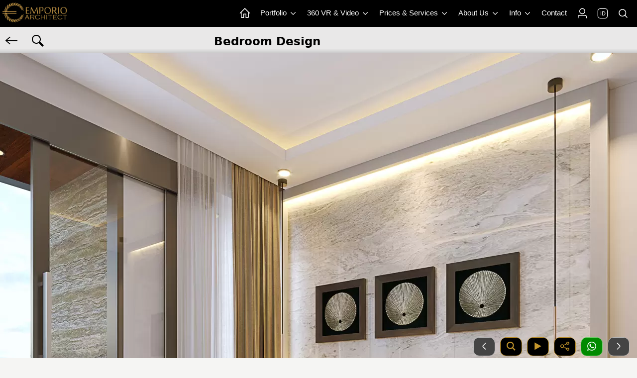

--- FILE ---
content_type: text/html; charset=UTF-8
request_url: https://www.emporioarchitect.com/en/tag/bedroomdesign/desain-rumah-modern-2-lantai-89240821-819979219181022124325
body_size: 84552
content:
 
<!DOCTYPE html>
<html lang="en">
<head>
  		<link rel="alternate" hreflang="id" href="https://www.emporioarchitect.com/tag/desainkamartidur/desain-rumah-modern-2-lantai-89240821-819979219181022124325">
	<link rel="alternate" hreflang="en" href="https://www.emporioarchitect.com/en/tag/bedroomdesign/desain-rumah-modern-2-lantai-89240821-819979219181022124325">
	<link rel="alternate" hreflang="x-default" href="https://www.emporioarchitect.com/en/tag/bedroomdesign/desain-rumah-modern-2-lantai-89240821-819979219181022124325">
	    <meta charset="utf-8">
    <meta name="viewport" content="width=device-width, initial-scale=1">
    <title>Mr. TM Modern House 2 Floors Design - Yogyakarta 17130 - Bedroom Design</title>
	<meta name="description" content="Mr. TM Modern House 2 Floors Design - Yogyakarta 17130 - Bedroom Design - This page displays the search category for the detail category of the Emporio Architect service portfolio design.">
    <meta name="keywords" content="category, tag">
    		<meta name="robots" content="index, follow, max-image-preview:large, max-snippet:-1, max-video-preview:-1">
		
	<link rel="preconnect" href="https://i0.wp.com">
	<link rel="dns-prefetch" href="https://i0.wp.com">
	
	
	<style>
html{line-height:1.15;-webkit-text-size-adjust:100%}body{margin:0}main{display:block}h1{font-size:2em;margin:.67em 0}hr{box-sizing:content-box;height:0;overflow:visible}pre{font-size:1em}a{background-color:transparent}abbr[title]{border-bottom:none;text-decoration:underline;-webkit-text-decoration:underline dotted;text-decoration:underline dotted}b,strong{font-weight:bolder}code,kbd,samp{font-size:1em}small{font-size:80%}sub,sup{font-size:75%;line-height:0;position:relative;vertical-align:baseline}sub{bottom:-.25em}sup{top:-.5em}img{border-style:none}button,input,optgroup,select,textarea{font-family:inherit;font-size:100%;line-height:1.15;margin:0}button,input{overflow:visible}button,select{text-transform:none}[type=button],[type=reset],[type=submit],button{-webkit-appearance:button}[type=button]::-moz-focus-inner,[type=reset]::-moz-focus-inner,[type=submit]::-moz-focus-inner,button::-moz-focus-inner{border-style:none;padding:0}[type=button]:-moz-focusring,[type=reset]:-moz-focusring,[type=submit]:-moz-focusring,button:-moz-focusring{outline:1px dotted ButtonText}fieldset{padding:.35em .75em .625em}legend{box-sizing:border-box;color:inherit;display:table;max-width:100%;padding:0;white-space:normal}progress{vertical-align:baseline}textarea{overflow:auto}[type=checkbox],[type=radio]{box-sizing:border-box;padding:0}[type=number]::-webkit-inner-spin-button,[type=number]::-webkit-outer-spin-button{height:auto}[type=search]{-webkit-appearance:textfield;outline-offset:-2px}[type=search]::-webkit-search-decoration{-webkit-appearance:none}::-webkit-file-upload-button{-webkit-appearance:button;font:inherit}details{display:block}summary{display:list-item}template{display:none}[hidden]{display:none}.hidden,[hidden]{display:none!important}.pure-img{max-width:100%;height:auto;display:block}.pure-g{display:flex;flex-flow:row wrap;align-content:flex-start}.pure-u{display:inline-block;vertical-align:top}.pure-u-1,.pure-u-1-1,.pure-u-1-12,.pure-u-1-2,.pure-u-1-24,.pure-u-1-3,.pure-u-1-4,.pure-u-1-5,.pure-u-1-6,.pure-u-1-8,.pure-u-10-24,.pure-u-11-12,.pure-u-11-24,.pure-u-12-24,.pure-u-13-24,.pure-u-14-24,.pure-u-15-24,.pure-u-16-24,.pure-u-17-24,.pure-u-18-24,.pure-u-19-24,.pure-u-2-24,.pure-u-2-3,.pure-u-2-5,.pure-u-20-24,.pure-u-21-24,.pure-u-22-24,.pure-u-23-24,.pure-u-24-24,.pure-u-3-24,.pure-u-3-4,.pure-u-3-5,.pure-u-3-8,.pure-u-4-24,.pure-u-4-5,.pure-u-5-12,.pure-u-5-24,.pure-u-5-5,.pure-u-5-6,.pure-u-5-8,.pure-u-6-24,.pure-u-7-12,.pure-u-7-24,.pure-u-7-8,.pure-u-8-24,.pure-u-9-24{display:inline-block;letter-spacing:normal;word-spacing:normal;vertical-align:top;text-rendering:auto}.pure-u-1-24{width:4.1667%}.pure-u-1-12,.pure-u-2-24{width:8.3333%}.pure-u-1-8,.pure-u-3-24{width:12.5%}.pure-u-1-6,.pure-u-4-24{width:16.6667%}.pure-u-1-5{width:20%}.pure-u-5-24{width:20.8333%}.pure-u-1-4,.pure-u-6-24{width:25%}.pure-u-7-24{width:29.1667%}.pure-u-1-3,.pure-u-8-24{width:33.3333%}.pure-u-3-8,.pure-u-9-24{width:37.5%}.pure-u-2-5{width:40%}.pure-u-10-24,.pure-u-5-12{width:41.6667%}.pure-u-11-24{width:45.8333%}.pure-u-1-2,.pure-u-12-24{width:50%}.pure-u-13-24{width:54.1667%}.pure-u-14-24,.pure-u-7-12{width:58.3333%}.pure-u-3-5{width:60%}.pure-u-15-24,.pure-u-5-8{width:62.5%}.pure-u-16-24,.pure-u-2-3{width:66.6667%}.pure-u-17-24{width:70.8333%}.pure-u-18-24,.pure-u-3-4{width:75%}.pure-u-19-24{width:79.1667%}.pure-u-4-5{width:80%}.pure-u-20-24,.pure-u-5-6{width:83.3333%}.pure-u-21-24,.pure-u-7-8{width:87.5%}.pure-u-11-12,.pure-u-22-24{width:91.6667%}.pure-u-23-24{width:95.8333%}.pure-u-1,.pure-u-1-1,.pure-u-24-24,.pure-u-5-5{width:100%}.pure-button{display:inline-block;line-height:normal;white-space:nowrap;vertical-align:middle;text-align:center;cursor:pointer;-webkit-user-drag:none;-webkit-user-select:none;user-select:none;box-sizing:border-box}.pure-button::-moz-focus-inner{padding:0;border:0}.pure-button-group{letter-spacing:-.31em;text-rendering:optimizespeed}.opera-only :-o-prefocus,.pure-button-group{word-spacing:-0.43em}.pure-button-group .pure-button{letter-spacing:normal;word-spacing:normal;vertical-align:top;text-rendering:auto}.pure-button{font-family:inherit;font-size:100%;padding:.5em 1em;color:rgba(0,0,0,.8);border:none transparent;background-color:#e6e6e6;text-decoration:none;border-radius:2px}.pure-button-hover,.pure-button:focus,.pure-button:hover{background-image:linear-gradient(transparent,rgba(0,0,0,.05) 40%,rgba(0,0,0,.1))}.pure-button:focus{outline:0}.pure-button-active,.pure-button:active{box-shadow:0 0 0 1px rgba(0,0,0,.15) inset,0 0 6px rgba(0,0,0,.2) inset;border-color:#000}.pure-button-disabled,.pure-button-disabled:active,.pure-button-disabled:focus,.pure-button-disabled:hover,.pure-button[disabled]{border:none;background-image:none;opacity:.4;cursor:not-allowed;box-shadow:none;pointer-events:none}.pure-button-hidden{display:none}.pure-button-primary,.pure-button-selected,a.pure-button-primary,a.pure-button-selected{background-color:#0078e7;color:#fff}.pure-button-group .pure-button{margin:0;border-radius:0;border-right:1px solid rgba(0,0,0,.2)}.pure-button-group .pure-button:first-child{border-top-left-radius:2px;border-bottom-left-radius:2px}.pure-button-group .pure-button:last-child{border-top-right-radius:2px;border-bottom-right-radius:2px;border-right:none}.pure-form input[type=color],.pure-form input[type=date],.pure-form input[type=datetime-local],.pure-form input[type=datetime],.pure-form input[type=email],.pure-form input[type=month],.pure-form input[type=number],.pure-form input[type=password],.pure-form input[type=search],.pure-form input[type=tel],.pure-form input[type=text],.pure-form input[type=time],.pure-form input[type=url],.pure-form input[type=week],.pure-form select,.pure-form textarea{padding:.5em .6em;display:inline-block;border:1px solid #ccc;box-shadow:inset 0 1px 3px #ddd;border-radius:4px;vertical-align:middle;box-sizing:border-box}.pure-form input:not([type]){padding:.5em .6em;display:inline-block;border:1px solid #ccc;box-shadow:inset 0 1px 3px #ddd;border-radius:4px;box-sizing:border-box}.pure-form input[type=color]{padding:.2em .5em}.pure-form input[type=color]:focus,.pure-form input[type=date]:focus,.pure-form input[type=datetime-local]:focus,.pure-form input[type=datetime]:focus,.pure-form input[type=email]:focus,.pure-form input[type=month]:focus,.pure-form input[type=number]:focus,.pure-form input[type=password]:focus,.pure-form input[type=search]:focus,.pure-form input[type=tel]:focus,.pure-form input[type=text]:focus,.pure-form input[type=time]:focus,.pure-form input[type=url]:focus,.pure-form input[type=week]:focus,.pure-form select:focus,.pure-form textarea:focus{outline:0;border-color:#129fea}.pure-form input:not([type]):focus{outline:0;border-color:#129fea}.pure-form input[type=checkbox]:focus,.pure-form input[type=file]:focus,.pure-form input[type=radio]:focus{outline:thin solid #129FEA;outline:1px auto #129FEA}.pure-form .pure-checkbox,.pure-form .pure-radio{margin:.5em 0;display:block}.pure-form input[type=color][disabled],.pure-form input[type=date][disabled],.pure-form input[type=datetime-local][disabled],.pure-form input[type=datetime][disabled],.pure-form input[type=email][disabled],.pure-form input[type=month][disabled],.pure-form input[type=number][disabled],.pure-form input[type=password][disabled],.pure-form input[type=search][disabled],.pure-form input[type=tel][disabled],.pure-form input[type=text][disabled],.pure-form input[type=time][disabled],.pure-form input[type=url][disabled],.pure-form input[type=week][disabled],.pure-form select[disabled],.pure-form textarea[disabled]{cursor:not-allowed;background-color:#eaeded;color:#cad2d3}.pure-form input:not([type])[disabled]{cursor:not-allowed;background-color:#eaeded;color:#cad2d3}.pure-form input[readonly],.pure-form select[readonly],.pure-form textarea[readonly]{background-color:#eee;color:#777;border-color:#ccc}.pure-form input:focus:invalid,.pure-form select:focus:invalid,.pure-form textarea:focus:invalid{color:#b94a48;border-color:#e9322d}.pure-form input[type=checkbox]:focus:invalid:focus,.pure-form input[type=file]:focus:invalid:focus,.pure-form input[type=radio]:focus:invalid:focus{outline-color:#e9322d}.pure-form select{height:2.25em;border:1px solid #ccc;background-color:#fff}.pure-form select[multiple]{height:auto}.pure-form label{margin:.5em 0 .2em}.pure-form fieldset{margin:0;padding:.35em 0 .75em;border:0}.pure-form legend{display:block;width:100%;padding:.3em 0;margin-bottom:.3em;color:#333;border-bottom:1px solid #e5e5e5}.pure-form-stacked input[type=color],.pure-form-stacked input[type=date],.pure-form-stacked input[type=datetime-local],.pure-form-stacked input[type=datetime],.pure-form-stacked input[type=email],.pure-form-stacked input[type=file],.pure-form-stacked input[type=month],.pure-form-stacked input[type=number],.pure-form-stacked input[type=password],.pure-form-stacked input[type=search],.pure-form-stacked input[type=tel],.pure-form-stacked input[type=text],.pure-form-stacked input[type=time],.pure-form-stacked input[type=url],.pure-form-stacked input[type=week],.pure-form-stacked label,.pure-form-stacked select,.pure-form-stacked textarea{display:block;margin:.25em 0}.pure-form-stacked input:not([type]){display:block;margin:.25em 0}.pure-form-aligned input,.pure-form-aligned select,.pure-form-aligned textarea,.pure-form-message-inline{display:inline-block;vertical-align:middle}.pure-form-aligned textarea{vertical-align:top}.pure-form-aligned .pure-control-group{margin-bottom:.5em}.pure-form-aligned .pure-control-group label{text-align:right;display:inline-block;vertical-align:middle;width:10em;margin:0 1em 0 0}.pure-form-aligned .pure-controls{margin:1.5em 0 0 11em}.pure-form .pure-input-rounded,.pure-form input.pure-input-rounded{border-radius:2em;padding:.5em 1em}.pure-form .pure-group fieldset{margin-bottom:10px}.pure-form .pure-group input,.pure-form .pure-group textarea{display:block;padding:10px;margin:0 0 -1px;border-radius:0;position:relative;top:-1px}.pure-form .pure-group input:focus,.pure-form .pure-group textarea:focus{z-index:3}.pure-form .pure-group input:first-child,.pure-form .pure-group textarea:first-child{top:1px;border-radius:4px 4px 0 0;margin:0}.pure-form .pure-group input:first-child:last-child,.pure-form .pure-group textarea:first-child:last-child{top:1px;border-radius:4px;margin:0}.pure-form .pure-group input:last-child,.pure-form .pure-group textarea:last-child{top:-2px;border-radius:0 0 4px 4px;margin:0}.pure-form .pure-group button{margin:.35em 0}.pure-form .pure-input-1{width:100%}.pure-form .pure-input-3-4{width:75%}.pure-form .pure-input-2-3{width:66%}.pure-form .pure-input-1-2{width:50%}.pure-form .pure-input-1-3{width:33%}.pure-form .pure-input-1-4{width:25%}.pure-form-message-inline{display:inline-block;padding-left:.3em;color:#666;vertical-align:middle;font-size:.875em}.pure-form-message{display:block;color:#666;font-size:.875em}@media only screen and (max-width :480px){.pure-form button[type=submit]{margin:.7em 0 0}.pure-form input:not([type]),.pure-form input[type=color],.pure-form input[type=date],.pure-form input[type=datetime-local],.pure-form input[type=datetime],.pure-form input[type=email],.pure-form input[type=month],.pure-form input[type=number],.pure-form input[type=password],.pure-form input[type=search],.pure-form input[type=tel],.pure-form input[type=text],.pure-form input[type=time],.pure-form input[type=url],.pure-form input[type=week],.pure-form label{margin-bottom:.3em;display:block}.pure-group input:not([type]),.pure-group input[type=color],.pure-group input[type=date],.pure-group input[type=datetime-local],.pure-group input[type=datetime],.pure-group input[type=email],.pure-group input[type=month],.pure-group input[type=number],.pure-group input[type=password],.pure-group input[type=search],.pure-group input[type=tel],.pure-group input[type=text],.pure-group input[type=time],.pure-group input[type=url],.pure-group input[type=week]{margin-bottom:0}.pure-form-aligned .pure-control-group label{margin-bottom:.3em;text-align:left;display:block;width:100%}.pure-form-aligned .pure-controls{margin:1.5em 0 0 0}.pure-form-message,.pure-form-message-inline{display:block;font-size:.75em;padding:.2em 0 .8em}}.pure-menu{box-sizing:border-box}.pure-menu-fixed{position:fixed;left:0;top:0;z-index:3}.pure-menu-item,.pure-menu-list{position:relative}.pure-menu-list{list-style:none;margin:0;padding:0}.pure-menu-item{padding:0;margin:0;height:100%}.pure-menu-heading,.pure-menu-link{display:block;text-decoration:none;white-space:nowrap}.pure-menu-horizontal{width:100%;white-space:nowrap}.pure-menu-horizontal .pure-menu-list{display:inline-block}.pure-menu-horizontal .pure-menu-heading,.pure-menu-horizontal .pure-menu-item,.pure-menu-horizontal .pure-menu-separator{display:inline-block;vertical-align:middle}.pure-menu-item .pure-menu-item{display:block}.pure-menu-children{display:none;position:absolute;left:100%;top:0;margin:0;padding:0;z-index:3}.pure-menu-horizontal .pure-menu-children{left:0;top:auto;width:inherit}.pure-menu-active>.pure-menu-children,.pure-menu-allow-hover:hover>.pure-menu-children{display:block;position:absolute}.pure-menu-has-children>.pure-menu-link:after{padding-left:.5em;content:"\25B8";font-size:small}.pure-menu-horizontal .pure-menu-has-children>.pure-menu-link:after{content:"\25BE"}.pure-menu-scrollable{overflow-y:scroll;overflow-x:hidden}.pure-menu-scrollable .pure-menu-list{display:block}.pure-menu-horizontal.pure-menu-scrollable .pure-menu-list{display:inline-block}.pure-menu-horizontal.pure-menu-scrollable{white-space:nowrap;overflow-y:hidden;overflow-x:auto;padding:.5em 0}.pure-menu-horizontal .pure-menu-children .pure-menu-separator,.pure-menu-separator{background-color:#ccc;height:1px;margin:.3em 0}.pure-menu-horizontal .pure-menu-separator{width:1px;height:1.3em;margin:0 .3em}.pure-menu-horizontal .pure-menu-children .pure-menu-separator{display:block;width:auto}.pure-menu-heading{text-transform:uppercase;color:#565d64}.pure-menu-link{color:#777}.pure-menu-children{background-color:#fff}.pure-menu-heading,.pure-menu-link{padding:.5em 1em}.pure-menu-disabled{opacity:.5}.pure-menu-disabled .pure-menu-link:hover{background-color:transparent;cursor:default}.pure-menu-active>.pure-menu-link,.pure-menu-link:focus,.pure-menu-link:hover{background-color:#eee}.pure-menu-selected>.pure-menu-link,.pure-menu-selected>.pure-menu-link:visited{color:#000}.pure-table{border-collapse:collapse;border-spacing:0;empty-cells:show;border:1px solid #cbcbcb}.pure-table caption{color:#000;font:italic 85%/1 arial,sans-serif;padding:1em 0;text-align:center}.pure-table td,.pure-table th{border-left:1px solid #cbcbcb;border-width:0 0 0 1px;font-size:inherit;margin:0;overflow:visible;padding:.5em 1em}.pure-table thead{background-color:#e0e0e0;color:#000;text-align:left;vertical-align:bottom}.pure-table td{background-color:transparent}.pure-table-odd td{background-color:#f2f2f2}.pure-table-striped tr:nth-child(2n-1) td{background-color:#f2f2f2}.pure-table-bordered td{border-bottom:1px solid #cbcbcb}.pure-table-bordered tbody>tr:last-child>td{border-bottom-width:0}.pure-table-horizontal td,.pure-table-horizontal th{border-width:0 0 1px 0;border-bottom:1px solid #cbcbcb}.pure-table-horizontal tbody>tr:last-child>td{border-bottom-width:0}
</style><style>
body {color: #000000;font-family: system-ui, "Segoe UI", Roboto, Helvetica, Arial, sans-serif;background: #F5F5F3;font-size: 0.95em;}picture img{width: 100%;height: auto;border-radius: 12px;}.h1,.h2,.h3,.h4,.h5,.h6,h1,h2,h3,h4,h5,h6{margin-bottom:.5rem;line-height:1.2em;}.h1{font-size:2.5rem}.h2{font-size:2rem}.h3{font-size:1.75rem}.h4{font-size:1.5rem}.h5{font-size:1.25rem}.h6{font-size:1rem}p {line-height: 1.5em;}a {color:#000000;text-decoration: none;}table {background: #ffffff;border-radius:12px;border: none !important;}td{vertical-align: text-top;}.sticky {position: fixed;top: 0;width: 100%;}.sticky + .content {padding-top: 0px;}.header{width: 100%;z-index: 3;position: fixed;}.header2{width: 100%;z-index: 9000000;position: fixed;}.logo {display: block;float: left;padding: 5px;}.icon-en {display: flex;align-items: center;justify-content: center;width: 18px;height: 18px;color: #ffffff;font-weight: 500;font-size: 11px;border-radius: 5px;text-align: center;border: 1px solid #ffffff;box-shadow: 0 0 0 0.3px #ffffff;}.pernik {display: block;float: left;padding: 5px 0px 5px 0px;}.pernik_hp {display: block;float: right;padding: 15px 10px 10px 10px;}.d-none{display:none;}.position-fixed{position:fixed !important;}.fixed-top{position:fixed;top:0;right:0;left:0;z-index:1030;}.fixed-bottom{position:fixed;right:0;bottom:0;left:0;z-index:1030;}.boxcenter {display: flex;justify-content: center;align-items: center;min-height: 100%;}.centered {position: absolute;top: 50%;left: 50%;transform: translate(-50%, -50%);}.center-pos{display: block;margin-left: auto;margin-right: auto;}.center{display: block;margin-left: auto;margin-right: auto;width: 50%;}.poscenter {position: absolute;top: 50%;left: 50%;width: 90%;transform: translate(-50%, -50%);}.poscenter2 {position: absolute;top: 50%;left: 50%;width: 90%;transform: translate(-50%, -50%);z-index: 3;}.bg-slider-cerah{position: absolute;top: 0;left: 0;width: 100%;height: 100%;background: rgba(0,0,0,0.4);z-index: 2;}.bg-slider{position: absolute;top: 0;left: 0;width: 100%;height: 100%;background: rgba(0,0,0,0.6);z-index: 2;}.posbgtransbawah {position: absolute;left: 0;bottom: 0;background: rgba(0, 0, 0, 0.4);width: 100%;}.div-lewatatas {position: relative;top: -30px;border: 2px solid #282828;z-index: 2;}.inline{display: inline-block;}.boxpersegi_fit {position: relative;width: 100%;}.boxpersegi_fit:after {content: "";display: block;padding-bottom: 100%;}.boxpersegi_fit img {position: absolute;top: 0;bottom: 0;left: 0;right: 0;width: 100%;height: 100%;object-fit: contain;border-top:1px solid #b4bfd3;}.boxpersegi {position: relative;width: 100%;}.boxpersegi:after {content: "";display: block;padding-bottom: 100%;}.boxpersegi img {position: absolute;top: 0;bottom: 0;left: 0;right: 0;width: 100%;height: 100%;object-fit: cover;}.boxpersegi2 {position: relative;width: 100%;}.boxpersegi2:after {content: "";display: block;padding-bottom: 100%;}.boxpersegi2 .imgp {position: absolute;top: 0;bottom: 0;left: 0;right: 0;width: 100%;height: 100%;object-fit: cover;}.boxpersegi-left img{object-position: center left;}.boxpersegi-right img{object-position: center right;}.boxpersegi-center img{object-position: center;}.boxpersegi-top img{object-position: center top;}.boxpersegi-bottom img{object-position: center bottom;}.l-content {margin: 0 auto;}.l-box {padding: 0.5em 0.5em;}.l-box-c {padding: 0 0.6em 0 0.6em;}.l-box-full {padding: 0 0.1em 0 0;}.l-box ul, .l-box-c ul, .l-box ol, .l-box-c ol{padding-left: 20px;}.l-box ul li, .l-box-c ul li, .l-box ol li, .l-box-c ol li{line-height: 1.6em;}.bg-caption-sl{padding: 15px 15px 10px 15px;max-width: 800px;margin: auto;}.bg-caption-sl .tulisan-cp-xl{font-size: 2.1em;color: #ffffff;text-shadow: 2px 3px 4px #000000;font-weight: 400;}.bg-caption-sl .tulisan-cp-sm{font-size: 1.2em;color: #ffffff;text-shadow: 2px 2px 4px #000000;font-weight: 400;}.slogan-xl{color:#FBD06B;font-size: 1.8em;text-shadow: 1px 1px 2px #000000;font-weight: 300;}.slogan-sm{color:#FBD06B;font-size: 1em;text-shadow: 1px 1px 2px #000000;font-weight: 300;}.bg-caption-sl p{font-size: 1.1em;color: #DBD8D8;font-weight: 400;line-height: 1.1em;margin: 5px;}.row {display: flex;flex-direction: row;}@media all and (max-width: 1600px){#jasaheader{display: none;}#konsultasiheader{display: none;}#konsultasiheaderlain{display: none;}#penghargaanbesar1{display: none;}#penghargaanbesar2{display: none;}#penghargaankecil{display: block;}}@media (max-width: 1000px){.row {flex-direction: column;}.row_even {flex-direction: column-reverse;justify-content: flex-end;}}.banner{margin: 0 auto;margin-bottom: -5px;}.banner2 {text-align: left;width: 100%;padding:0;margin-bottom: -5px;background: linear-gradient(to bottom, rgba(233,232,232,1) 0%,rgba(233,232,232,1) 85%,rgba(204,204,204,1) 100%);}.pure-menu-item a{color: #ffffff;text-decoration: none;}.pricing-tables{max-width: 1280px;margin: 0 auto;}.width-small{max-width: 720px;margin: 0 auto;}.p2{padding: 2px;}.p202{padding: 0 2px 0 2px;}.p5{padding: 5px;}.p7{padding: 7px;}.pt2{padding-top: 2px;}.pb2{padding-bottom: 2px;}.pt5{padding-top: 5px;}.pb5{padding-bottom: 5px;}.pr5{padding-right: 5px;}.pl5{padding-left: 5px;}.p5505{padding: 5px 5px 0 5px;}.p0505{padding: 0 5px 0 5px;}.pb7{padding-bottom: 7px;}.pb8{padding-bottom: 8px;}.p10{padding: 10px;}.p15{padding: 15px;}.pt10{padding-top: 10px;}.pb10{padding-bottom: 10px;}.pr10{padding-right: 10px;}.pl10{padding-left: 10px;}.p20{padding: 20px;}.pt20{padding-top: 20px;}.pb20{padding-bottom: 20px;}.pr20{padding-right: 20px;}.pl20{padding-left: 20px;}.p25{padding: 25px;}.p27{padding: 27px;}.p29{padding: 29px;}.p30{padding: 30px;}.p40{padding: 40px;}.pt40{padding-top: 40px;}.pb40{padding-bottom: 40px;}.p100{padding: 100px 20px 100px 20px;}.p200{padding: 200px 20px 200px 20px;}.p300{padding: 300px 20px 300px 20px;}.mt-1{margin-top:-1px;}.mt2{margin-top:2px;}.mb2{margin-bottom:2px;}.mt-2{margin-top:-2px;}.mb-2{margin-bottom:-2px;}.mt3{margin-top:3px;}.mb3{margin-bottom:3px;}.mt-3{margin-top:-3px;}.mb-3{margin-bottom:-3px;}.mt4{margin-top:4px;}.mb4{margin-bottom:4px;}.mt-4{margin-top:-4px;}.mb-4{margin-bottom:-4px;}.mt5{margin-top:5px;}.mt6{margin-top:6px;}.mb5{margin-bottom:5px;}.ml5{margin-left: 5px;}.mr5{margin-right: 5px;}.mt-5{margin-top:-5px;}.mb-5{margin-bottom:-5px;}.mb7{margin-bottom:7px;}.mt10{margin-top:10px;}.mb10{margin-bottom:10px;}.ml10{margin-left: 10px;}.mr10{margin-right: 10px;}.mt-10{margin-top:-10px;}.mb-10{margin-bottom:-10px;}.mt15{margin-top:15px;}.mb15{margin-bottom:15px;}.mt20{margin-top:20px;}.mb20{margin-bottom:20px;}.mt25{margin-top:25px;}.mt30{margin-top:30px;}.mb30{margin-bottom:30px;}.mt35{margin-top:35px;}.mt40{margin-top:40px;}.mb40{margin-bottom:40px;}.mt60{margin-top:60px;}.mb60{margin-bottom:60px;}.mt80{margin-top:80px;}.mb80{margin-bottom:80px;}.w-100{width:100%;}.w-50{width:50%;}.w-40{width:40%;}.w-30{width:30%;}.w-1{width:1%;}.h-500{height: 500px;}.h-770{height: 770px;}.h-120{height: 120px;}.h-80{height: 80px;}.mh45{min-height: 45px;}.mh100{min-height: 105px;}.mhtesti{min-height: 165px;}.mhbtnmenu{min-height: 70px;}.h200{max-height: 200px;}.lh15{line-height: 1.5em;font-style: normal;font-variant: normal;font-weight: 400;}.lh24{line-height: 2.4em;}.small{font-size:80%;font-weight: 400;margin-top: 0;}.text-uppercase{text-transform: uppercase;}.lspace03, .text-renggang{letter-spacing: 0.2em;}.btn-sm {font-size: 100%;padding: 3px 10px 3px 10px;}.btn-lg {font-size: 120%;padding: 5px 10px 5px 10px;}.btn-xl {font-size: 130%;padding: 8px 12px 5px 12px;}.text-xxl {font-size: 200%;}.text-xl {font-size: 150%;}.text-lg {font-size: 120%;}.svg-xxl{width: 27px;height: 27px;}.svg-xl{width: 24px;height: 24px;}.svg-lg{width: 20px;height: 20px;}.svg-sm{width: 18px;height: 18px;}.svg-xs{width: 14px;height: 14px;}.img-responsive img{max-width: 100%;height:100%;}.img-100 img{width: 100%;height:100%;}.border-bt{border-top:1px solid #888888;border-bottom:1px solid #888888;}.bordered {border-radius: 12px;border:1px solid #888888;}.bordered2 {border:1px solid #888888;}.border-dark {border:1px solid #888888;}.border-gray-soft {border:1px solid #bbbbbb;}.border2-success {border:2px solid #076B02;}.border2-danger {border:2px solid #9E0508;}.border2-dark {border:2px solid #888888;}.border2-gold {border:2px solid #c4962c;}.border-gold {border:1px solid #c4962c;}.border-gold-top {border-top:1px solid #c4962c;}.border-gold-bottom {border-bottom:1px solid #c4962c;}.border-golden {border:1px solid #e1bc75;}.border-bt-gold {border-bottom:1px solid #c4962c;}.border-success-soft {border:1px solid #74D06F;}.border2-primary {border:2px solid #02438a;}.border-primary {border:1px solid #02438a;}.l-box-gallery{margin: 5px 5px 10px 5px;border:1px solid #888888;border-radius:12px;}.l-box-gallery img{border-bottom:1px solid #888888;}.l-box-gallery2{margin: 0 2px 0 2px;}.l-box-gallery2 img{outline-offset: -1px;}.l-box-mini img{width:100%;}.hr-gold{border-top:1px solid #9c7f55;}.hr-gray{border-top:1px solid #555555;}.img-rounded{border-radius: 50%;}.div-rounded{border-radius: 50%;}.no-rounded{border-radius: 0px;}.no-radius-right{border-top-right-radius: 0;border-bottom-right-radius: 0;}.no-radius-left{border-top-left-radius: 0;border-bottom-left-radius: 0;}.ui-bar-a img, .ui-bar-a svg{vertical-align: middle;}.op8{opacity: 0.8;}.op2{opacity: 0.2;}.svg-primary{fill: #02438a;}.svg-yellow{fill: #ffc200;}.svg-danger{fill: #ff0000;}.svg-gold{fill: #c4962c;}.svg-golden{fill:#e1bc75;}.bg-golden{background: #e1bc75;}.bg-yellow{background: #b28e1b;}.svg-white{fill: #ffffff;}.svg-bbb{fill: #bbbbbb;}.svg-success{fill: #018a01;}.svg-dark{fill: #000000;}.pure-table tr td {padding: 12px 5px 12px 10px;}.tdnoborder{border-left: none !important;}.cursor-pointer{cursor: pointer;}.silang {list-style: none;padding-left: 30px;}.silang li {line-height: 1.6em;margin-bottom: 5px;}.silang li:before {content: "\274C";font-weight: 600;font-size: 1em;display: inline-block;width: 30px;color: #c59816;margin-left:-30px;border-style: none;}.ceklis {list-style: none;padding-left: 30px;}.ceklis li {line-height: 1.5em;margin-bottom: 5px;}.ceklis li:before {content: "\2713";font-weight: 600;font-size: 1.3em;display: inline-block;width: 20px;color: #01AA29;margin-left: -20px;}.ceklis-gold {list-style: none;padding-left: 30px;}.ceklis-gold li {line-height: 1.5em;margin-bottom: 5px;}.ceklis-gold li:before {content: "\2713";font-weight: 600;font-size: 1.3em;display: inline-block;width: 20px;color: #c4962c;margin-left: -20px;}.text-dark{color:#000000;}.text-white{color:#ffffff;}.text-888{color:#666666;}.text-666{color:#666;}.text-primary{color:#02438a;}.text-bbb{color:#bbbbbb;}.text-gold-cerah{color:#c4962c;}.text-gold-muda{color: #dbceabff;}.text-gold{color:#6E5111;}.text-golden{color: #e1bc75;}.text-gold-real {background: linear-gradient(to bottom, rgba(218,165,32,1) 0%, rgba(213,173,109,1) 26%, rgba(226,186,120,1) 35%, rgba(163,126,67,1) 45%, rgba(212,175,55,1) 61%, rgba(213,173,109,1) 100% );background-clip: text;-webkit-background-clip: text;color: transparent;}.text-yellow{color:#ffc200;}.font-weight-bold{font-weight:bold;}.font-italic{font-style: italic;}.text-center{text-align: center;}.text-left{text-align: left;}.text-right{text-align: right;}.text-underline{text-decoration: underline;}.text-garistengah{text-decoration: line-through;}.shadow{box-shadow: 1px 2px 3px 0px rgba(85,85,85,0.6);}.shadow-soft{box-shadow: 1px 2px 3px 0px rgba(216,216,216,1);}.shadow-gold-flat{border-right:2px solid #c4962c;border-bottom:2px solid #c4962c;}.bg-transparan{background: rgba(0, 0, 0, 0);}.bg-gold{background: radial-gradient(ellipse farthest-corner at right bottom, #FEDB37 0%, #FDB931 8%, #9f7928 30%, #8A6E2F 40%, transparent 80%), radial-gradient(ellipse farthest-corner at left top, #FFFFFF 0%, #FFFFAC 8%, #D1B464 25%, #5d4a1f 62.5%, #5d4a1f 100%);}.bg-gold-flat{background: linear-gradient(45deg, #7c6031 0%,#7c6031 48%,#b99d5a 100%);}.bg-gold-soft{background: rgb(241,225,171);background: linear-gradient(45deg, rgba(241,225,171,1) 0%,rgba(242,231,195,1) 22%,rgba(249,243,222,1) 100%);}.bg-gold-supersoft{background: #fcf8e8;}.bg-888{background: #888888;}.bg-666{background: #666666;}.bg-444{background: #444444;}.bg-dark{background: #000000;color:#ffffff;}.bg-white{background: #ffffff;}.bg-gray-gr{background: linear-gradient(to bottom, #eeeeee 0%,#cccccc 100%);}.bg-gray-dark{background: #282828;color:#ffffff;}.bg-blue-soft{background: #EDF3F9;}.bg-blue-supersoft{background: #EDF3F9;}.bg-gray-supersoft{background: #e9e8e8;}.bg-gray-soft{background: #e9e8e8;}.border-camel{border: 1px solid #887056;}.bg-camel{background: #cec2b5;}.bg-camel-soft{background: #EBE8E5;}.text-camel{color: #887056;}.text-camel-cerah{color: #d2c0acff;}.svg-camel{fill: #887056;}.btn-contact{padding: 8px 0 8px 0;font-size: 100%;border-radius: 12px;}.pure-button{border-radius: 12px;background: #dcdcdc;}.btn-success,.btn-danger,.btn-secondary,.btn-dark, .btn-gray-dark, .btn-primary {color: #ffffff;border-radius: 12px;}.btn-white{border-radius: 12px;background: #ffffff;border: 1px solid #ccc;}.btn-gold-soft{background: #f3e8c6;}.btn-gold, .btn-gold:focus {color: #ffffff;border-radius: 12px;background-image: linear-gradient(160deg, #a54e07, #b47e11, #fef1a2, #bc881b, #a54e07);}.btn-gold-flat{background: #7d6132;color: #ffffff;border-radius: 12px;}.btn-blue-soft{background: #cad6e2;}.btn-dark{background: #000000;font-weight: 600;}.btn-dark:focus{background: #553E17;}.btn-gray-dark {background: #444444;}.btn-gray-soft {background: #dddddd;border-radius: 12px;color: #333333;}.btn-primary, .bg-primary {background: #2c6db7;}.bg-primary-soft {background: #cce3fd;}.btn-success, .bg-success {background: #018a01;}.bg-success-soft {background: rgb(238,255,238);background: linear-gradient(45deg, rgba(238,255,238,1) 0%,rgba(255,255,255,1) 100%);}.bg-danger-soft {background: rgb(248,235,236);background: linear-gradient(45deg, rgba(248,235,236,1) 0%,rgba(255,255,255,1) 100%);}.btn-danger, .bg-danger, .btn-danger:hover, .bg-danger:hover, .btn-danger:focus, .bg-danger:focus {background: rgb(255,48,25);background: linear-gradient(to bottom, rgba(255,48,25,1) 0%,rgba(207,4,4,1) 100%);}.btn-warning, .bg-warning {background: rgb(223, 117, 20);}.btn-secondary, .bg-secondary {background: #598098;}.text-success {color: #0d5c24;}.text-danger {color: #DD3033;}.text-warning {color: rgb(223, 117, 20);}.text-secondary {color: rgb(66, 184, 221);}.text-dark{color:#000000;}.rounded{border-radius: 12px;}.rounded-top{border-top-left-radius: 12px;border-top-right-radius: 12px;}.rounded-top-left{border-top-left-radius: 12px;}.rounded-top-right{border-top-right-radius: 12px;}.rounded-bottom-left{border-bottom-left-radius: 12px;}.rounded-bottom-right{border-bottom-right-radius: 12px;}.rounded-20{border-radius: 20px;}.rounded-bottom{border-bottom-left-radius: 12px;border-bottom-right-radius: 12px;}.rounded-20-top{border-top-left-radius: 20px;border-top-right-radius: 20px;}.rounded-20-bottom{border-bottom-left-radius: 20px;border-bottom-right-radius: 20px;}.footer {background: #111111;color: #888888;text-align: center;}.footeratas a{color: #e1bc75;}.kotakcount{font-size: 4.1em;font-weight: 600;}.kotakcountdes{font-weight:400;line-height: 10px;color:#B5A794;font-size: 0.9em;}.kotakcount_m{font-size: 3em;font-weight: 600;}.kotakcountdes_m{font-size: 0.8em;font-weight:300;line-height: 10px;color:#B5A794;font-size: 0.8em;}.wamelayang{position: fixed;right: 10px;bottom: 4px;z-index: 999;}.instagram, .instagram:hover, .instagram:focus {background: #d6249f;background: radial-gradient(circle at 30% 107%, #fdf497 0%, #fdf497 5%, #fd5949 45%,#d6249f 60%,#285AEB 90%);}.facebook{background: #1877f2;}.bg-toska{background: #00a3dc;}.linkedin{background: #0077b5;}.twitter{background: #049ff3;}.youtube{padding: 3px 8px 4px 8px;;}.w-vertikal{max-width: 428px;}.w-horisontal{max-width: 1280px;}.img-vertikal {width: 100%;overflow: hidden;margin: 0;padding-top: 177.77%;position: relative;}.img-vertikal img {position: absolute;top: 0;bottom: 0;height: 100%;border:none;object-fit: cover;object-position: 50% 50%;}.img-horizontal {width: 100%;overflow: hidden;margin: 0;padding-top: 56.25%;position: relative;}.img-horizontal img {position: absolute;top: 0;bottom: 0;height: 100%;border:none;object-fit: cover;object-position: 50% 50%;}.img-horizontal2 {width: 100%;overflow: hidden;margin: 0;padding-top: 56.25%;position: relative;}.img-horizontal2 .imgh {position: absolute;top: 0;bottom: 0;height: 100%;border:none;object-fit: cover;object-position: 50% 50%;}.select{padding: 5px;border:none;border-radius: 12px;}#main-contact-form label, #main-contact-form2 label, .main-contact-form label{font-weight: 600;font-size: 1.2em;color: #000000;}#main-contact-form input, #main-contact-form textarea, #main-contact-form2 input, #main-contact-form2 textarea, .main-contact-form input, .main-contact-form textarea{border:1px solid #999999;background: #ffffff;font-size: 1.2em;color: #000000;border-radius: 5px;width: 99%;}#main-contact-form select, #main-contact-form2 select, .main-contact-form select{border:1px solid #999999;background: #ffffff;font-size: 1.2em;color: #000000;border-radius: 5px;width: 99%;padding: 0 5px 0 5px;}.main-contact-form input[type="checkbox"]{height: 18px;width: 18px;}.slideshow-container {position: relative;margin: auto;}.slider-container {overflow: hidden;position: relative;}.slider {display: flex;transition: transform 0.5s ease-in-out;width: 100%;}.slide {min-width: 100%;display: flex;align-items: center;justify-content: center;}.buttonslide {position: absolute;top: 50%;width: 100%;display: flex;justify-content: space-between;transform: translateY(-50%);}.buttonslide .btnprevnextslide {color: #bbbbbb;border: none;padding: 10px;cursor: pointer;font-size: 16px;}.buttonslide .btnprevnextslide:hover {background: rgba(0, 0, 0, 1);}.text-shadow{text-shadow: 1px 1px 1px #000;}.bg-transparant{background: rgba(0, 0, 0, 0.5);}.containervideo {position: relative;}.positionervideo {width: 50%;height: 50%;position: absolute;left: 0;top: 0;}.positionervideo2 {position: absolute;left: 0;bottom: 0;background: rgba(0, 0, 0, 0.5);width: 100%;}.positionertengah {position: absolute;left: 50%;top: 50%;transform: translate(-50%, -50%);width: 100%;}.positionercenter {position: absolute;top: 40%;background: rgba(0, 0, 0, 0.5);width: 100%;}.positionertop {position: absolute;left: 0;top: 0;background: rgba(0, 0, 0, 0.5);width: 100%;}.top-right {position: absolute;top: 0;right: 8px;}.top-left {position: absolute;top: 0;left: 0;}.center-right {position: absolute;top: 40%;right: 5px;}.center-left {position: absolute;top: 50%;left: 5px;}.bottom-left {position: absolute;left: 0;bottom: 0;}.iconvideo {position: absolute;right: -20px;bottom: -20px;}.iconplay{background-color:rgba(0, 0, 0, 0.5);border-radius: 50%;padding: 10px 10px 10px 15px;}.myVideo {right: 0;bottom: 0;width: 100%;height: auto;}.modal-white {display: none;position: fixed;z-index: 9000009;padding-top: 10px;left: 0;top: 0;width: 100%;height: 100%;overflow: auto;background-color: #ffffff;}.modal-trans {display: none;position: fixed;z-index: 9000009;padding-top: 10px;left: 0;top: 0;width: 100%;height: 100%;overflow: auto;background-color: rgba(0,0,0,0.8);}.modal {display: none;position: fixed;z-index: 9000009;left: 0;top: 0;width: 100%;height: 100%;overflow: auto;background-color: rgba(0, 0, 0, 0.9);}.modal-content {color: #ffffff;margin: auto;padding: 10px;max-width: 1200px;border-radius: 12px;}.modal-content-login {color: #ffffff;padding-top: 20px;margin: auto;max-width: 980px;}.modal-small {color: #ffffff;padding-top: 20px;margin: auto;max-width: 720px;}.close {float: right;text-decoration: none;cursor: pointer;}.btnanime-dark, .btnanime, .btnanime2 {display: inline-block;font-weight: 500;font-size: 0.8rem;letter-spacing: 0.3em;color: #ffffff;border-radius: 12px;padding: 20px;transition: all 0.7s ease-out;background: linear-gradient(270deg, rgba(223,190,106,0.8), rgba(146,111,52,0.8), rgba(34,34,34,0), rgba(34,34,34,0));background-size: 300% 300%;text-decoration: none;border: 2px solid rgba(223,190,106,0);background-position: 99% 50%;text-transform: uppercase;min-width: 200px;}.btnanime-flat {display: inline-block;font-weight: 500;font-size: 0.8rem;letter-spacing: 0.3em;color: #ffffff;border-radius: 12px;padding: 18px 20px 20px;transition: all 0.7s ease-out;background: #a4834b;background-size: 300% 300%;text-decoration: none;border: 2px solid rgba(223,190,106,0);background-position: 99% 50%;text-transform: uppercase;min-width: 200px;}.btnanime-kosong {display: inline-block;font-weight: 500;font-size: 0.8rem;letter-spacing: 0.3em;border-radius: 12px;padding: 22px;text-decoration: none;text-transform: uppercase;min-width: 200px;}.btnanime-dark:focus, .btnanime:focus, .btnanime2:focus {background:#a4834b;}.notification {position: relative;display: inline-block;}.notification .badge {position: absolute;top: -10px;right: -10px;padding: 5px 10px;border-radius: 50%;}.chat-popup {display: none;position: fixed;bottom: 55px;right: 2px;z-index: 99;min-width: 280px;}.chat-popup2 {display: none;position: fixed;bottom: 55px;left: 2px;z-index: 9;}.chat-popup3 {display: none;position: fixed;bottom: 55px;left: 2px;z-index: 9000000;max-width: 500px;}.chat-popup-center {display: none;position: fixed;z-index: 9000009;padding-top: 10px;left: 0;top: 0;width: 100%;height: 100%;}.chat-popup-content {margin: auto;padding: 10px;max-width: 800px;margin-top:10%;}.pure-button-group-modal .pure-button{border-top-left-radius: 12px;border-top-right-radius: 12px;border-bottom-left-radius: 0;border-bottom-right-radius: 0;margin:0;}.box-bulat-atas-20{border-top-left-radius: 20px;border-top-right-radius: 20px;}.box-bulat-atas-kanan-20{border-top-right-radius: 20px;}.box-bulat-bawah-20{border-bottom-left-radius: 20px;border-bottom-right-radius: 20px;}.form-container-bulat {max-width: 400px;padding: 15px;background-color: rgba(255, 255, 255, 0.9);border-radius: 20px;border:1px solid #bbbbbb;}.form-container {max-width: 400px;padding: 15px;background-color: rgba(255, 255, 255, 0.9);border-bottom-left-radius: 20px;border-bottom-right-radius: 20px;border-left:1px solid #c4a85c;border-bottom:1px solid #c4a85c;border-right:1px solid #c4a85c;}.form-container-judul {border-top-left-radius: 20px;border-top-right-radius: 20px;}.bg-2, .bg-7{background: linear-gradient(to right, rgba(0,0,0,1) 0%,rgba(40,40,40,1) 35%,rgba(40,40,40,1) 50%,rgba(40,40,40,1) 64%,rgba(0,0,0,1) 100%);}.bg-select{background: #dcdcdc;color:#000000;}.video {padding-bottom:56.25%;position:relative}.video a, .video iframe {display:block;width:100%;height:100%;position:absolute}.video iframe {border:0}.video img {object-fit:cover;height:100%;width:100%}@media only screen and (min-width: 1900px) {.text-konten-home {font-size: 1.2rem;}}.ketupat{border-top-left-radius: 20px;border-bottom-right-radius: 20px;}.ketupat-0{border-bottom-right-radius: 20px;}.ketupat-8{border-top-left-radius: 12px;border-bottom-right-radius: 20px;}.gantiwarna, .gantiwarna:focus {background: linear-gradient(-45deg, #7C0E00, #562B00, #5200A5, #004C8E, #003F99, #4E008E, #A36C00, #8E4500, #871200);background-size: 400% 400%;animation: gradient 15s ease infinite;}@keyframes gradient {0% {background-position: 0% 50%;}50% {background-position: 100% 50%;}100% {background-position: 0% 50%;}}.bg-gr {background: rgb(193,203,221);background: linear-gradient(to bottom, rgba(193,203,221,1) 0%,rgba(210,226,243,1) 5%,rgba(210,226,243,1) 14%,rgba(164,172,184,1) 43%,rgba(99,96,102,1) 100%);}.bg-gr-gold{background: rgb(152,122,82);background: linear-gradient(45deg, rgba(152,122,82,1) 0%,rgba(187,159,116,1) 15%,rgba(201,181,150,1) 26%,rgba(250,243,228,1) 62%,rgba(250,243,228,1) 70%,rgba(239,225,203,1) 84%,rgba(201,181,150,1) 100%);}.content ul li a, .content ol li a{line-height:250%;}.icon-button-badge {position: absolute;top: -5px;right: 2px;width: 18px;height: 18px;background: red;color: #ffffff;display: flex;justify-content: center;align-items: center;border-radius: 50%;font-size: 0.5em;}.question {position: relative;margin: 0;padding: 15px 10px 15px 40px;display: block;cursor: pointer;background: #ececec;}.questions:checked ~ label{background: #555555;color: #ffffff;}.answers {padding: 0px 15px;height: 0;overflow: hidden;z-index: 5;position: relative;opacity: 0;}.questions:checked ~ .answers{height: auto;opacity: 1;padding: 15px;}.plus {position: absolute;padding: 5px 0px 15px 10px;z-index: 5;font-size: 2em;line-height: 100%;user-select: none;}.questions:checked ~ .plus {transform: rotate(45deg);color: #ffffff;padding: 0px 0px 15px 10px;}.questions {display: none;}.question2 {position: relative;display: block;cursor: pointer;}.questions2:checked ~ .question2{display: none;}.answers2 {height: 0;overflow: hidden;z-index: 5;position: relative;opacity: 0;}.questions2:checked ~ .answers2{height: auto;opacity: 1;}.questions2 {display: none;}.hvrbgwhite:focus, .hvrbgwhite1:focus .hvrbgwhite{background: #cccccc;border-radius: 12px;}.container-iframe {position: relative;overflow: hidden;width: 100%;padding-top: 56.25%;}.responsive-iframe {position: absolute;top: 0;left: 0;bottom: 0;right: 0;width: 100%;height: 100%;border:0;}.container-iframe-vertikal {position: relative;overflow: hidden;width: 100%;padding-top: 177.77%;}.responsive-iframe-vertikal {position: absolute;top: 0;left: 0;bottom: 0;right: 0;width: 100%;height: 100%;border:none;}.p-genap{padding: 0 2px 0 0;}.p-ganjil{padding: 0 0 0 2px;}.serviceBox{padding: 5px 0 0;}.serviceBox .service-icon{background-color: #0aafaf;font-size: 25px;text-align: center;line-height: 90px;width: 78px;height: 78px;margin: 0 auto;border: 13px solid #ffffff;border-radius: 50%;position: relative;}.serviceBox .service-icon:before, .serviceBox .service-icon:after{content: "";border: 2px solid #0aafaf;border-radius: 50%;transform: rotate(36deg);position: absolute;left: -15px;top: -15px;bottom: -15px;right: -15px;clip-path: polygon(0 0, 0 87.5%, 87% 0);}.serviceBox .service-icon:after{transform: rotate(36deg);clip-path: polygon(100% 10%, 100% 100%, 11% 100%);}.serviceBox .service-content{padding: 65px 15px 15px;margin: -55px 0 0;border-radius: 20px;border: 2px solid #0aafaf;background: #ffffff;min-height: 100px;}.serviceBox .title{color: #000000;;font-size: 1.4em;font-weight: 600;text-align: center;margin: 0 0 5px;}.serviceBox .description{color: #000000;font-size: 1em;line-height: 22px;margin: 0;}.serviceBox.red .service-icon{background-color: #c4962c;}.serviceBox.red .service-icon:before, .serviceBox.red .service-icon:after, .serviceBox.red .service-content{border-color: #c4962c;}.judulh1-hp{font-size:1.75rem;font-weight: 400;}.judulh2-hp{font-size:1.4rem;font-weight: 400;}.judulh3-hp{font-size:1.2rem;font-weight: 400;}.judulh1-desk{font-size:2rem;font-weight: 400;}.judulh2-desk{font-size:2rem;font-weight: 400;}.judulh3-desk{font-size:1.5rem;font-weight: 400;}
</style><style>
.toggle, .dropmenu {display: none;}nav li{list-style: none;}nav {margin:0;padding: 0;}nav:after {content:"";display:table;clear:both;}nav ul {float: right;padding:0;margin:0;list-style: none;position: relative;z-index: 9999;}nav ul li {margin: 0px;display:inline-block;}nav a {display:block;padding:5px 6px 5px 8px;color:#ffffff;font-size:1em;text-decoration:none;font-family: Arial, Helvetica, sans-serif;}nav a:hover {background: linear-gradient(45deg, #7c6031 0%,#7c6031 48%,#b99d5a 100%);color:#ffffff;text-decoration: none;border-radius:8px;}nav ul ul {display: none;position: absolute;top: 30px;background-color: #222222;border-radius:8px;}nav ul li:hover > ul {display:inherit;}nav ul ul li {width:100%;float:none;display:list-item;position: relative;}nav ul ul ul li {position: relative;top:-60px;left:170px;background-color: #222222;z-index:1030;width: 100%;}@media all and (max-width : 1180px){nav {margin: 0;}.toggle + a, .menu {display: none;}.toggle {display: block;padding:15px 10px 10px 10px;color:#ffffff;font-size:17px;text-decoration:none;border:none;}.dropmenu:checked + ul {display: block;}nav ul{overflow: auto;max-height: 480px;width: 100%;}nav ul li {display: block;width: 100%;}nav ul ul .toggle, nav ul ul a {padding: 0 40px;font-family: Arial, Helvetica, sans-serif;}nav ul ul ul a {padding: 0 80px;font-family: Arial, Helvetica, sans-serif;}nav a:hover, nav ul ul ul a {background-color: #111111;text-decoration: none;}nav ul li ul li .toggle, nav ul ul a, nav ul ul ul a{padding:14px 20px;color:#ffffff;font-size:17px;font-family: Arial, Helvetica, sans-serif;}nav ul li ul li .toggle, nav ul ul a {background-color: #222222;font-family: Arial, Helvetica, sans-serif;}nav ul ul {float: none;position:static;color: #ffffff;}nav ul ul li:hover > ul, nav ul li:hover > ul {display: none;}nav ul ul li {display: block;width: 100%;}nav ul ul ul li {position: static;}}
</style><style>
@media screen and (min-width:35.5em){.pure-u-sm-1,.pure-u-sm-1-1,.pure-u-sm-1-12,.pure-u-sm-1-2,.pure-u-sm-1-24,.pure-u-sm-1-3,.pure-u-sm-1-4,.pure-u-sm-1-5,.pure-u-sm-1-6,.pure-u-sm-1-8,.pure-u-sm-10-24,.pure-u-sm-11-12,.pure-u-sm-11-24,.pure-u-sm-12-24,.pure-u-sm-13-24,.pure-u-sm-14-24,.pure-u-sm-15-24,.pure-u-sm-16-24,.pure-u-sm-17-24,.pure-u-sm-18-24,.pure-u-sm-19-24,.pure-u-sm-2-24,.pure-u-sm-2-3,.pure-u-sm-2-5,.pure-u-sm-20-24,.pure-u-sm-21-24,.pure-u-sm-22-24,.pure-u-sm-23-24,.pure-u-sm-24-24,.pure-u-sm-3-24,.pure-u-sm-3-4,.pure-u-sm-3-5,.pure-u-sm-3-8,.pure-u-sm-4-24,.pure-u-sm-4-5,.pure-u-sm-5-12,.pure-u-sm-5-24,.pure-u-sm-5-5,.pure-u-sm-5-6,.pure-u-sm-5-8,.pure-u-sm-6-24,.pure-u-sm-7-12,.pure-u-sm-7-24,.pure-u-sm-7-8,.pure-u-sm-8-24,.pure-u-sm-9-24{display:inline-block;letter-spacing:normal;word-spacing:normal;vertical-align:top;text-rendering:auto}.pure-u-sm-1-24{width:4.1667%}.pure-u-sm-1-12,.pure-u-sm-2-24{width:8.3333%}.pure-u-sm-1-8,.pure-u-sm-3-24{width:12.5%}.pure-u-sm-1-6,.pure-u-sm-4-24{width:16.6667%}.pure-u-sm-1-5{width:20%}.pure-u-sm-5-24{width:20.8333%}.pure-u-sm-1-4,.pure-u-sm-6-24{width:25%}.pure-u-sm-7-24{width:29.1667%}.pure-u-sm-1-3,.pure-u-sm-8-24{width:33.3333%}.pure-u-sm-3-8,.pure-u-sm-9-24{width:37.5%}.pure-u-sm-2-5{width:40%}.pure-u-sm-10-24,.pure-u-sm-5-12{width:41.6667%}.pure-u-sm-11-24{width:45.8333%}.pure-u-sm-1-2,.pure-u-sm-12-24{width:50%}.pure-u-sm-13-24{width:54.1667%}.pure-u-sm-14-24,.pure-u-sm-7-12{width:58.3333%}.pure-u-sm-3-5{width:60%}.pure-u-sm-15-24,.pure-u-sm-5-8{width:62.5%}.pure-u-sm-16-24,.pure-u-sm-2-3{width:66.6667%}.pure-u-sm-17-24{width:70.8333%}.pure-u-sm-18-24,.pure-u-sm-3-4{width:75%}.pure-u-sm-19-24{width:79.1667%}.pure-u-sm-4-5{width:80%}.pure-u-sm-20-24,.pure-u-sm-5-6{width:83.3333%}.pure-u-sm-21-24,.pure-u-sm-7-8{width:87.5%}.pure-u-sm-11-12,.pure-u-sm-22-24{width:91.6667%}.pure-u-sm-23-24{width:95.8333%}.pure-u-sm-1,.pure-u-sm-1-1,.pure-u-sm-24-24,.pure-u-sm-5-5{width:100%}}@media screen and (min-width:48em){.pure-u-md-1,.pure-u-md-1-1,.pure-u-md-1-12,.pure-u-md-1-2,.pure-u-md-1-24,.pure-u-md-1-3,.pure-u-md-1-4,.pure-u-md-1-5,.pure-u-md-1-6,.pure-u-md-1-8,.pure-u-md-10-24,.pure-u-md-11-12,.pure-u-md-11-24,.pure-u-md-12-24,.pure-u-md-13-24,.pure-u-md-14-24,.pure-u-md-15-24,.pure-u-md-16-24,.pure-u-md-17-24,.pure-u-md-18-24,.pure-u-md-19-24,.pure-u-md-2-24,.pure-u-md-2-3,.pure-u-md-2-5,.pure-u-md-20-24,.pure-u-md-21-24,.pure-u-md-22-24,.pure-u-md-23-24,.pure-u-md-24-24,.pure-u-md-3-24,.pure-u-md-3-4,.pure-u-md-3-5,.pure-u-md-3-8,.pure-u-md-4-24,.pure-u-md-4-5,.pure-u-md-5-12,.pure-u-md-5-24,.pure-u-md-5-5,.pure-u-md-5-6,.pure-u-md-5-8,.pure-u-md-6-24,.pure-u-md-7-12,.pure-u-md-7-24,.pure-u-md-7-8,.pure-u-md-8-24,.pure-u-md-9-24{display:inline-block;letter-spacing:normal;word-spacing:normal;vertical-align:top;text-rendering:auto}.pure-u-md-1-24{width:4.1667%}.pure-u-md-1-12,.pure-u-md-2-24{width:8.3333%}.pure-u-md-1-8,.pure-u-md-3-24{width:12.5%}.pure-u-md-1-6,.pure-u-md-4-24{width:16.6667%}.pure-u-md-1-5{width:20%}.pure-u-md-5-24{width:20.8333%}.pure-u-md-1-4,.pure-u-md-6-24{width:25%}.pure-u-md-7-24{width:29.1667%}.pure-u-md-1-3,.pure-u-md-8-24{width:33.3333%}.pure-u-md-3-8,.pure-u-md-9-24{width:37.5%}.pure-u-md-2-5{width:40%}.pure-u-md-10-24,.pure-u-md-5-12{width:41.6667%}.pure-u-md-11-24{width:45.8333%}.pure-u-md-1-2,.pure-u-md-12-24{width:50%}.pure-u-md-13-24{width:54.1667%}.pure-u-md-14-24,.pure-u-md-7-12{width:58.3333%}.pure-u-md-3-5{width:60%}.pure-u-md-15-24,.pure-u-md-5-8{width:62.5%}.pure-u-md-16-24,.pure-u-md-2-3{width:66.6667%}.pure-u-md-17-24{width:70.8333%}.pure-u-md-18-24,.pure-u-md-3-4{width:75%}.pure-u-md-19-24{width:79.1667%}.pure-u-md-4-5{width:80%}.pure-u-md-20-24,.pure-u-md-5-6{width:83.3333%}.pure-u-md-21-24,.pure-u-md-7-8{width:87.5%}.pure-u-md-11-12,.pure-u-md-22-24{width:91.6667%}.pure-u-md-23-24{width:95.8333%}.pure-u-md-1,.pure-u-md-1-1,.pure-u-md-24-24,.pure-u-md-5-5{width:100%}}@media screen and (min-width:64em){.pure-u-lg-1,.pure-u-lg-1-1,.pure-u-lg-1-12,.pure-u-lg-1-2,.pure-u-lg-1-24,.pure-u-lg-1-3,.pure-u-lg-1-4,.pure-u-lg-1-5,.pure-u-lg-1-6,.pure-u-lg-1-8,.pure-u-lg-10-24,.pure-u-lg-11-12,.pure-u-lg-11-24,.pure-u-lg-12-24,.pure-u-lg-13-24,.pure-u-lg-14-24,.pure-u-lg-15-24,.pure-u-lg-16-24,.pure-u-lg-17-24,.pure-u-lg-18-24,.pure-u-lg-19-24,.pure-u-lg-2-24,.pure-u-lg-2-3,.pure-u-lg-2-5,.pure-u-lg-20-24,.pure-u-lg-21-24,.pure-u-lg-22-24,.pure-u-lg-23-24,.pure-u-lg-24-24,.pure-u-lg-3-24,.pure-u-lg-3-4,.pure-u-lg-3-5,.pure-u-lg-3-8,.pure-u-lg-4-24,.pure-u-lg-4-5,.pure-u-lg-5-12,.pure-u-lg-5-24,.pure-u-lg-5-5,.pure-u-lg-5-6,.pure-u-lg-5-8,.pure-u-lg-6-24,.pure-u-lg-7-12,.pure-u-lg-7-24,.pure-u-lg-7-8,.pure-u-lg-8-24,.pure-u-lg-9-24{display:inline-block;letter-spacing:normal;word-spacing:normal;vertical-align:top;text-rendering:auto}.pure-u-lg-1-24{width:4.1667%}.pure-u-lg-1-12,.pure-u-lg-2-24{width:8.3333%}.pure-u-lg-1-8,.pure-u-lg-3-24{width:12.5%}.pure-u-lg-1-6,.pure-u-lg-4-24{width:16.6667%}.pure-u-lg-1-5{width:20%}.pure-u-lg-5-24{width:20.8333%}.pure-u-lg-1-4,.pure-u-lg-6-24{width:25%}.pure-u-lg-7-24{width:29.1667%}.pure-u-lg-1-3,.pure-u-lg-8-24{width:33.3333%}.pure-u-lg-3-8,.pure-u-lg-9-24{width:37.5%}.pure-u-lg-2-5{width:40%}.pure-u-lg-10-24,.pure-u-lg-5-12{width:41.6667%}.pure-u-lg-11-24{width:45.8333%}.pure-u-lg-1-2,.pure-u-lg-12-24{width:50%}.pure-u-lg-13-24{width:54.1667%}.pure-u-lg-14-24,.pure-u-lg-7-12{width:58.3333%}.pure-u-lg-3-5{width:60%}.pure-u-lg-15-24,.pure-u-lg-5-8{width:62.5%}.pure-u-lg-16-24,.pure-u-lg-2-3{width:66.6667%}.pure-u-lg-17-24{width:70.8333%}.pure-u-lg-18-24,.pure-u-lg-3-4{width:75%}.pure-u-lg-19-24{width:79.1667%}.pure-u-lg-4-5{width:80%}.pure-u-lg-20-24,.pure-u-lg-5-6{width:83.3333%}.pure-u-lg-21-24,.pure-u-lg-7-8{width:87.5%}.pure-u-lg-11-12,.pure-u-lg-22-24{width:91.6667%}.pure-u-lg-23-24{width:95.8333%}.pure-u-lg-1,.pure-u-lg-1-1,.pure-u-lg-24-24,.pure-u-lg-5-5{width:100%}}@media screen and (min-width:80em){.pure-u-xl-1,.pure-u-xl-1-1,.pure-u-xl-1-12,.pure-u-xl-1-2,.pure-u-xl-1-24,.pure-u-xl-1-3,.pure-u-xl-1-4,.pure-u-xl-1-5,.pure-u-xl-1-6,.pure-u-xl-1-8,.pure-u-xl-10-24,.pure-u-xl-11-12,.pure-u-xl-11-24,.pure-u-xl-12-24,.pure-u-xl-13-24,.pure-u-xl-14-24,.pure-u-xl-15-24,.pure-u-xl-16-24,.pure-u-xl-17-24,.pure-u-xl-18-24,.pure-u-xl-19-24,.pure-u-xl-2-24,.pure-u-xl-2-3,.pure-u-xl-2-5,.pure-u-xl-20-24,.pure-u-xl-21-24,.pure-u-xl-22-24,.pure-u-xl-23-24,.pure-u-xl-24-24,.pure-u-xl-3-24,.pure-u-xl-3-4,.pure-u-xl-3-5,.pure-u-xl-3-8,.pure-u-xl-4-24,.pure-u-xl-4-5,.pure-u-xl-5-12,.pure-u-xl-5-24,.pure-u-xl-5-5,.pure-u-xl-5-6,.pure-u-xl-5-8,.pure-u-xl-6-24,.pure-u-xl-7-12,.pure-u-xl-7-24,.pure-u-xl-7-8,.pure-u-xl-8-24,.pure-u-xl-9-24{display:inline-block;letter-spacing:normal;word-spacing:normal;vertical-align:top;text-rendering:auto}.pure-u-xl-1-24{width:4.1667%}.pure-u-xl-1-12,.pure-u-xl-2-24{width:8.3333%}.pure-u-xl-1-8,.pure-u-xl-3-24{width:12.5%}.pure-u-xl-1-6,.pure-u-xl-4-24{width:16.6667%}.pure-u-xl-1-5{width:20%}.pure-u-xl-5-24{width:20.8333%}.pure-u-xl-1-4,.pure-u-xl-6-24{width:25%}.pure-u-xl-7-24{width:29.1667%}.pure-u-xl-1-3,.pure-u-xl-8-24{width:33.3333%}.pure-u-xl-3-8,.pure-u-xl-9-24{width:37.5%}.pure-u-xl-2-5{width:40%}.pure-u-xl-10-24,.pure-u-xl-5-12{width:41.6667%}.pure-u-xl-11-24{width:45.8333%}.pure-u-xl-1-2,.pure-u-xl-12-24{width:50%}.pure-u-xl-13-24{width:54.1667%}.pure-u-xl-14-24,.pure-u-xl-7-12{width:58.3333%}.pure-u-xl-3-5{width:60%}.pure-u-xl-15-24,.pure-u-xl-5-8{width:62.5%}.pure-u-xl-16-24,.pure-u-xl-2-3{width:66.6667%}.pure-u-xl-17-24{width:70.8333%}.pure-u-xl-18-24,.pure-u-xl-3-4{width:75%}.pure-u-xl-19-24{width:79.1667%}.pure-u-xl-4-5{width:80%}.pure-u-xl-20-24,.pure-u-xl-5-6{width:83.3333%}.pure-u-xl-21-24,.pure-u-xl-7-8{width:87.5%}.pure-u-xl-11-12,.pure-u-xl-22-24{width:91.6667%}.pure-u-xl-23-24{width:95.8333%}.pure-u-xl-1,.pure-u-xl-1-1,.pure-u-xl-24-24,.pure-u-xl-5-5{width:100%}}@media screen and (min-width:120em){.pure-u-xxl-1,.pure-u-xxl-1-1,.pure-u-xxl-1-12,.pure-u-xxl-1-2,.pure-u-xxl-1-24,.pure-u-xxl-1-3,.pure-u-xxl-1-4,.pure-u-xxl-1-5,.pure-u-xxl-1-6,.pure-u-xxl-1-8,.pure-u-xxl-10-24,.pure-u-xxl-11-12,.pure-u-xxl-11-24,.pure-u-xxl-12-24,.pure-u-xxl-13-24,.pure-u-xxl-14-24,.pure-u-xxl-15-24,.pure-u-xxl-16-24,.pure-u-xxl-17-24,.pure-u-xxl-18-24,.pure-u-xxl-19-24,.pure-u-xxl-2-24,.pure-u-xxl-2-3,.pure-u-xxl-2-5,.pure-u-xxl-20-24,.pure-u-xxl-21-24,.pure-u-xxl-22-24,.pure-u-xxl-23-24,.pure-u-xxl-24-24,.pure-u-xxl-3-24,.pure-u-xxl-3-4,.pure-u-xxl-3-5,.pure-u-xxl-3-8,.pure-u-xxl-4-24,.pure-u-xxl-4-5,.pure-u-xxl-5-12,.pure-u-xxl-5-24,.pure-u-xxl-5-5,.pure-u-xxl-5-6,.pure-u-xxl-5-8,.pure-u-xxl-6-24,.pure-u-xxl-7-12,.pure-u-xxl-7-24,.pure-u-xxl-7-8,.pure-u-xxl-8-24,.pure-u-xxl-9-24{display:inline-block;letter-spacing:normal;word-spacing:normal;vertical-align:top;text-rendering:auto}.pure-u-xxl-1-24{width:4.1667%}.pure-u-xxl-1-12,.pure-u-xxl-2-24{width:8.3333%}.pure-u-xxl-1-8,.pure-u-xxl-3-24{width:12.5%}.pure-u-xxl-1-6,.pure-u-xxl-4-24{width:16.6667%}.pure-u-xxl-1-5{width:20%}.pure-u-xxl-5-24{width:20.8333%}.pure-u-xxl-1-4,.pure-u-xxl-6-24{width:25%}.pure-u-xxl-7-24{width:29.1667%}.pure-u-xxl-1-3,.pure-u-xxl-8-24{width:33.3333%}.pure-u-xxl-3-8,.pure-u-xxl-9-24{width:37.5%}.pure-u-xxl-2-5{width:40%}.pure-u-xxl-10-24,.pure-u-xxl-5-12{width:41.6667%}.pure-u-xxl-11-24{width:45.8333%}.pure-u-xxl-1-2,.pure-u-xxl-12-24{width:50%}.pure-u-xxl-13-24{width:54.1667%}.pure-u-xxl-14-24,.pure-u-xxl-7-12{width:58.3333%}.pure-u-xxl-3-5{width:60%}.pure-u-xxl-15-24,.pure-u-xxl-5-8{width:62.5%}.pure-u-xxl-16-24,.pure-u-xxl-2-3{width:66.6667%}.pure-u-xxl-17-24{width:70.8333%}.pure-u-xxl-18-24,.pure-u-xxl-3-4{width:75%}.pure-u-xxl-19-24{width:79.1667%}.pure-u-xxl-4-5{width:80%}.pure-u-xxl-20-24,.pure-u-xxl-5-6{width:83.3333%}.pure-u-xxl-21-24,.pure-u-xxl-7-8{width:87.5%}.pure-u-xxl-11-12,.pure-u-xxl-22-24{width:91.6667%}.pure-u-xxl-23-24{width:95.8333%}.pure-u-xxl-1,.pure-u-xxl-1-1,.pure-u-xxl-24-24,.pure-u-xxl-5-5{width:100%}}@media screen and (min-width:160em){.pure-u-xxxl-1,.pure-u-xxxl-1-1,.pure-u-xxxl-1-12,.pure-u-xxxl-1-2,.pure-u-xxxl-1-24,.pure-u-xxxl-1-3,.pure-u-xxxl-1-4,.pure-u-xxxl-1-5,.pure-u-xxxl-1-6,.pure-u-xxxl-1-8,.pure-u-xxxl-10-24,.pure-u-xxxl-11-12,.pure-u-xxxl-11-24,.pure-u-xxxl-12-24,.pure-u-xxxl-13-24,.pure-u-xxxl-14-24,.pure-u-xxxl-15-24,.pure-u-xxxl-16-24,.pure-u-xxxl-17-24,.pure-u-xxxl-18-24,.pure-u-xxxl-19-24,.pure-u-xxxl-2-24,.pure-u-xxxl-2-3,.pure-u-xxxl-2-5,.pure-u-xxxl-20-24,.pure-u-xxxl-21-24,.pure-u-xxxl-22-24,.pure-u-xxxl-23-24,.pure-u-xxxl-24-24,.pure-u-xxxl-3-24,.pure-u-xxxl-3-4,.pure-u-xxxl-3-5,.pure-u-xxxl-3-8,.pure-u-xxxl-4-24,.pure-u-xxxl-4-5,.pure-u-xxxl-5-12,.pure-u-xxxl-5-24,.pure-u-xxxl-5-5,.pure-u-xxxl-5-6,.pure-u-xxxl-5-8,.pure-u-xxxl-6-24,.pure-u-xxxl-7-12,.pure-u-xxxl-7-24,.pure-u-xxxl-7-8,.pure-u-xxxl-8-24,.pure-u-xxxl-9-24{display:inline-block;letter-spacing:normal;word-spacing:normal;vertical-align:top;text-rendering:auto}.pure-u-xxxl-1-24{width:4.1667%}.pure-u-xxxl-1-12,.pure-u-xxxl-2-24{width:8.3333%}.pure-u-xxxl-1-8,.pure-u-xxxl-3-24{width:12.5%}.pure-u-xxxl-1-6,.pure-u-xxxl-4-24{width:16.6667%}.pure-u-xxxl-1-5{width:20%}.pure-u-xxxl-5-24{width:20.8333%}.pure-u-xxxl-1-4,.pure-u-xxxl-6-24{width:25%}.pure-u-xxxl-7-24{width:29.1667%}.pure-u-xxxl-1-3,.pure-u-xxxl-8-24{width:33.3333%}.pure-u-xxxl-3-8,.pure-u-xxxl-9-24{width:37.5%}.pure-u-xxxl-2-5{width:40%}.pure-u-xxxl-10-24,.pure-u-xxxl-5-12{width:41.6667%}.pure-u-xxxl-11-24{width:45.8333%}.pure-u-xxxl-1-2,.pure-u-xxxl-12-24{width:50%}.pure-u-xxxl-13-24{width:54.1667%}.pure-u-xxxl-14-24,.pure-u-xxxl-7-12{width:58.3333%}.pure-u-xxxl-3-5{width:60%}.pure-u-xxxl-15-24,.pure-u-xxxl-5-8{width:62.5%}.pure-u-xxxl-16-24,.pure-u-xxxl-2-3{width:66.6667%}.pure-u-xxxl-17-24{width:70.8333%}.pure-u-xxxl-18-24,.pure-u-xxxl-3-4{width:75%}.pure-u-xxxl-19-24{width:79.1667%}.pure-u-xxxl-4-5{width:80%}.pure-u-xxxl-20-24,.pure-u-xxxl-5-6{width:83.3333%}.pure-u-xxxl-21-24,.pure-u-xxxl-7-8{width:87.5%}.pure-u-xxxl-11-12,.pure-u-xxxl-22-24{width:91.6667%}.pure-u-xxxl-23-24{width:95.8333%}.pure-u-xxxl-1,.pure-u-xxxl-1-1,.pure-u-xxxl-24-24,.pure-u-xxxl-5-5{width:100%}}@media screen and (min-width:240em){.pure-u-x4k-1,.pure-u-x4k-1-1,.pure-u-x4k-1-12,.pure-u-x4k-1-2,.pure-u-x4k-1-24,.pure-u-x4k-1-3,.pure-u-x4k-1-4,.pure-u-x4k-1-5,.pure-u-x4k-1-6,.pure-u-x4k-1-8,.pure-u-x4k-10-24,.pure-u-x4k-11-12,.pure-u-x4k-11-24,.pure-u-x4k-12-24,.pure-u-x4k-13-24,.pure-u-x4k-14-24,.pure-u-x4k-15-24,.pure-u-x4k-16-24,.pure-u-x4k-17-24,.pure-u-x4k-18-24,.pure-u-x4k-19-24,.pure-u-x4k-2-24,.pure-u-x4k-2-3,.pure-u-x4k-2-5,.pure-u-x4k-20-24,.pure-u-x4k-21-24,.pure-u-x4k-22-24,.pure-u-x4k-23-24,.pure-u-x4k-24-24,.pure-u-x4k-3-24,.pure-u-x4k-3-4,.pure-u-x4k-3-5,.pure-u-x4k-3-8,.pure-u-x4k-4-24,.pure-u-x4k-4-5,.pure-u-x4k-5-12,.pure-u-x4k-5-24,.pure-u-x4k-5-5,.pure-u-x4k-5-6,.pure-u-x4k-5-8,.pure-u-x4k-6-24,.pure-u-x4k-7-12,.pure-u-x4k-7-24,.pure-u-x4k-7-8,.pure-u-x4k-8-24,.pure-u-x4k-9-24{display:inline-block;letter-spacing:normal;word-spacing:normal;vertical-align:top;text-rendering:auto}.pure-u-x4k-1-24{width:4.1667%}.pure-u-x4k-1-12,.pure-u-x4k-2-24{width:8.3333%}.pure-u-x4k-1-8,.pure-u-x4k-3-24{width:12.5%}.pure-u-x4k-1-6,.pure-u-x4k-4-24{width:16.6667%}.pure-u-x4k-1-5{width:20%}.pure-u-x4k-5-24{width:20.8333%}.pure-u-x4k-1-4,.pure-u-x4k-6-24{width:25%}.pure-u-x4k-7-24{width:29.1667%}.pure-u-x4k-1-3,.pure-u-x4k-8-24{width:33.3333%}.pure-u-x4k-3-8,.pure-u-x4k-9-24{width:37.5%}.pure-u-x4k-2-5{width:40%}.pure-u-x4k-10-24,.pure-u-x4k-5-12{width:41.6667%}.pure-u-x4k-11-24{width:45.8333%}.pure-u-x4k-1-2,.pure-u-x4k-12-24{width:50%}.pure-u-x4k-13-24{width:54.1667%}.pure-u-x4k-14-24,.pure-u-x4k-7-12{width:58.3333%}.pure-u-x4k-3-5{width:60%}.pure-u-x4k-15-24,.pure-u-x4k-5-8{width:62.5%}.pure-u-x4k-16-24,.pure-u-x4k-2-3{width:66.6667%}.pure-u-x4k-17-24{width:70.8333%}.pure-u-x4k-18-24,.pure-u-x4k-3-4{width:75%}.pure-u-x4k-19-24{width:79.1667%}.pure-u-x4k-4-5{width:80%}.pure-u-x4k-20-24,.pure-u-x4k-5-6{width:83.3333%}.pure-u-x4k-21-24,.pure-u-x4k-7-8{width:87.5%}.pure-u-x4k-11-12,.pure-u-x4k-22-24{width:91.6667%}.pure-u-x4k-23-24{width:95.8333%}.pure-u-x4k-1,.pure-u-x4k-1-1,.pure-u-x4k-24-24,.pure-u-x4k-5-5{width:100%}}
</style><style>
ul.breadcrumb {padding: 0;list-style: none;margin:0 5px 0 5px;}ul.breadcrumb li {display: inline;}ul.breadcrumb li+li:before {padding: 8px;color: #999999;content: "/\00a0";}ul.breadcrumb li a {color:#02438a;text-decoration: none;font-weight: 600;}ul.breadcrumb .breadcrumb-item {color: #555555;font-size: 1em;line-height: 2em;}.svg-shadow{filter: drop-shadow(2px 1px 2px rgb(0 0 0 / 0.4));}.img-story{border-radius: 50%;padding: 3px;border: 1px solid #888888;}.accordion_mm, .accordion_mm2 {cursor: pointer;border: none;outline: none;transition: 0.4s;}.panel_mm, .panel_mm2 {display: none;overflow: hidden;}.accordion_mm .icon_mm:after, .accordion_mm2 .icon_mm2:after {content: '\02795';font-size: 13px;color: #000000;float: right;margin-right: 5px;}.active_mm .icon_mm:after, .active_mm2 .icon_mm2:after {content: "\2796";}.rating {display: flex;width: 100%;justify-content: center;overflow: hidden;flex-direction: row-reverse;position: relative;}.rating > input {display: none;}.rating > label {cursor: pointer;width: 40px;height: 40px;margin-top: auto;background-image: url("data:image/svg+xml;charset=UTF-8,%3csvg xmlns='http://www.w3.org/2000/svg' width='126.729' height='126.73'%3e%3cpath fill='gray' d='M121.215 44.212l-34.899-3.3c-2.2-.2-4.101-1.6-5-3.7l-12.5-30.3c-2-5-9.101-5-11.101 0l-12.4 30.3c-.8 2.1-2.8 3.5-5 3.7l-34.9 3.3c-5.2.5-7.3 7-3.4 10.5l26.3 23.1c1.7 1.5 2.4 3.7 1.9 5.9l-7.9 32.399c-1.2 5.101 4.3 9.3 8.9 6.601l29.1-17.101c1.9-1.1 4.2-1.1 6.1 0l29.101 17.101c4.6 2.699 10.1-1.4 8.899-6.601l-7.8-32.399c-.5-2.2.2-4.4 1.9-5.9l26.3-23.1c3.8-3.5 1.6-10-3.6-10.5z'/%3e%3c/svg%3e");background-repeat: no-repeat;background-position: center;background-size: 76%;transition: .3s;}.rating > input:checked ~ label, .rating > input:checked ~ label ~ label {background-image: url("data:image/svg+xml;charset=UTF-8,%3csvg xmlns='http://www.w3.org/2000/svg' width='126.729' height='126.73'%3e%3cpath fill='%23fcd93a' d='M121.215 44.212l-34.899-3.3c-2.2-.2-4.101-1.6-5-3.7l-12.5-30.3c-2-5-9.101-5-11.101 0l-12.4 30.3c-.8 2.1-2.8 3.5-5 3.7l-34.9 3.3c-5.2.5-7.3 7-3.4 10.5l26.3 23.1c1.7 1.5 2.4 3.7 1.9 5.9l-7.9 32.399c-1.2 5.101 4.3 9.3 8.9 6.601l29.1-17.101c1.9-1.1 4.2-1.1 6.1 0l29.101 17.101c4.6 2.699 10.1-1.4 8.899-6.601l-7.8-32.399c-.5-2.2.2-4.4 1.9-5.9l26.3-23.1c3.8-3.5 1.6-10-3.6-10.5z'/%3e%3c/svg%3e");}.rating > input:not(:checked) ~ label:hover, .rating > input:not(:checked) ~ label:hover ~ label {background-image: url("data:image/svg+xml;charset=UTF-8,%3csvg xmlns='http://www.w3.org/2000/svg' width='126.729' height='126.73'%3e%3cpath fill='%23d8b11e' d='M121.215 44.212l-34.899-3.3c-2.2-.2-4.101-1.6-5-3.7l-12.5-30.3c-2-5-9.101-5-11.101 0l-12.4 30.3c-.8 2.1-2.8 3.5-5 3.7l-34.9 3.3c-5.2.5-7.3 7-3.4 10.5l26.3 23.1c1.7 1.5 2.4 3.7 1.9 5.9l-7.9 32.399c-1.2 5.101 4.3 9.3 8.9 6.601l29.1-17.101c1.9-1.1 4.2-1.1 6.1 0l29.101 17.101c4.6 2.699 10.1-1.4 8.899-6.601l-7.8-32.399c-.5-2.2.2-4.4 1.9-5.9l26.3-23.1c3.8-3.5 1.6-10-3.6-10.5z'/%3e%3c/svg%3e");}.g-signin2 > div{margin: 0 auto;}.bg-contact{background: #e4d2b5;}#form2 input[type="text"], #form2 input[type="email"], #form2 input[type="tel"], #form2 input[type="url"], #form2 select, #form2 textarea{border:1px solid #999999;background: #ffffff;font-size: 1em;color: #000000;border-radius: 5px;padding: 5px;}.alert{padding: 20px;}.alert-success{background: #d4edda;border:1px solid #c3e6cb;color: #155724;}.alert-warning{background: rgb(255,243,205);background: linear-gradient(45deg, rgba(255,243,205,1) 0%,rgba(255,255,255,1) 100%);border:1px solid #fff3cd;color: #8a5c02;}.alert-danger{background: #f2dede;border:1px solid #ebccd1;color: #a94442;}.vr_view{touch-action:none;}.blog h2{font-size: 18px;}.blog img{border-radius: 12px;}.font-resp {font-size: 16px;}@media screen and (min-width: 320px) {.font-resp {font-size: calc(16px + 6 * ((100vw - 320px) / 680));}}@media screen and (min-width: 1000px) {.font-resp {font-size: 22px;}}.radio{width: 20px;height: 20px;margin: 9px;}.svg-anime{fill:rgba(223,190,106,0.7);}.gradientslider {position: absolute;width: 100%;z-index:1;top: 0;height: 100px;background: rgba(0, 0, 0, 0.5);}.h400 {height: 400px;}.h585 {height: 585px;}.h650 {height: 650px;}.h800 {height: 800px;}.tablehscroll {width: 100%;overflow-x: auto;white-space: nowrap;}.tablehscrollv {width: 100%;height: 520px;overflow-y: auto;white-space: nowrap;}.tablehscrollh {height: 1000px;overflow-y: scroll;}.hideScrollbar::-webkit-scrollbar {display: none;}.hideScrollbar {-ms-overflow-style: none;}.frame {width:100%;background-color: #ffffff;border: solid 2vmin #eeeeee;border-bottom-color: #dddddd;border-left-color: #eeeeee;border-radius: 2px;border-right-color: #eeeeee;border-top-color: #dddddd;box-sizing: border-box;display: inline-block;padding: 1vmin;position: relative;text-align: center;min-height: 360px;}.frame:before {border-radius: 1px;bottom: -1vmin;content: "";left: -1vmin;position: absolute;right: -1vmin;top: -1vmin;}.frame:after {border-radius: 2px;bottom: -1.5vmin;content: "";left: -1.5vmin;position: absolute;right: -1.5vmin;top: -1.5vmin;}.thumbtestimoni img {max-height:300px;width:100%;object-fit: cover;filter: brightness(60%);background: #ffffff;}.thumbswipe img {max-height:80px;width: auto;}.thumbswipe2 img {max-height:170px;width: auto;}.prev, .next {cursor: pointer;position: absolute;z-index:1;top: 45%;width: auto;padding: 16px;color: white;font-weight: bold;font-size: 18px;transition: 0.6s ease;border-radius: 0 3px 3px 0;}.next {right: 0;border-radius: 3px 0 0 3px;}.prev:hover, .next:hover {background-color: rgba(0,0,0,0.8);}.pagination-wrap {margin-top: 40px;margin-bottom: 20px;padding-top: 20px;border-top: 1px solid #d8d8d8;}.pagination {margin-top: 30px;margin-bottom: 0;}.pagination > li {display: inline-block;}.pagination > li + li {margin-left: 20px;}.pagination > li > a {padding: 0;width: 40px;height: 40px;line-height: 40px;font-size: 18px;font-style: italic;color: #b2b2b2;border: 1px solid #b4b4b4;}.pagination > li > a:hover, .pagination > li > a:focus {color: #000000;border-color: #000000;}.pagination > li > a, .pagination > li > a:hover, .pagination > li > a:focus {background-color: #ffffff;}.box-vid{padding: 0 2px 0 2px;}.box-vid-hp{padding: 0 2px 0 0;}.skrolpanah{position: fixed;;bottom: 40px;right: 5px;}.btn-bulat {border: 1px solid #000000;text-align: center;text-decoration: none;display: inline-block;font-size: 16px;border-radius: 50%;padding: 15px;background-color:rgba(0, 0, 0, 0);}.grecaptcha-badge {visibility: hidden;}.accordionsearchbtn {color: #ffffff;cursor: pointer;background: rgb(0,71,153);background: linear-gradient(45deg, rgba(0,71,153,1) 0%,rgba(0,171,215,1) 100%);border-radius: 12px;padding: 10px 20px 5px 20px;max-width: 97%;text-align: left;font-weight: 600;font-family: Arial, Helvetica, sans-serif;}.activesearch, .accordionsearchbtn:hover {background-color: #02438a;color:#ffffff;}.formsearch input{background: #ffffff;border:1px solid #888888;border-radius: 12px;padding: 8px 0 8px 7px;width: 100%;}.formsearch button{border:none;border-radius: 12px;padding: 7px;margin-left: 15px;}.banner-head2 {font-size: 2.1em;font-weight: 400;}.banner-head3 {font-size: 1.5em;font-weight: 400;}.banner-head4 {font-size: 1em;font-weight: 400;}.rapatkan-p p,.rapatkan-p ul {margin:0 }.ketlain ul li, .ketlain ol li{margin-left: 20px;line-height: 1.2em;}.ketlain ul, .ketlain ol{margin-bottom: 10px;}.anchor ol {counter-reset: item }.anchor li {display: block }.anchor li:before {content: counters(item, ".") " ";counter-increment: item }.anchor ol li{margin:6px 0 6px 0;}.bg-gold-pekat{background: rgb(120,89,48);background: linear-gradient(to right, rgba(120,89,48,1) 0%,rgba(152,122,82,1) 63%,rgba(199,174,116,1) 99%);}.dot {height: 15px;width: 15px;margin: 0 2px;background-color: #bbbbbb;border-radius: 50%;display: inline-block;transition: background-color 0.6s ease;}.dotactive{background-color: #717171;}#countdown ul {margin: 0;padding: 0;}#countdown li {display: inline-block;font-size: 1.2em;list-style-type: none;padding: 1em;text-transform: uppercase;color:#555;}#countdown li span {display: block;font-size: 4.5rem;font-weight: 600;color: #F02023;}@media all and (max-width: 768px) {#countdown li {font-size: 1.125rem;padding: .60rem;}#countdown li span {font-size: 2rem;}}.container-desktop {position: relative;overflow: hidden;width: 100%;padding-top: 56.25%;}.container-desktop img {position: absolute;top: 0;left: 0;bottom: 0;right: 0;width: 100%;height: 100%;border:0;object-fit: contain;object-position: center;}.responsive-iframe-vertikalimg {position: absolute;top: 0;left: 0;bottom: 0;right: 0;object-fit: cover;height: 100%;border:none;}.containerlayer img:nth-child(3) {transform:translate(5px,-5px);opacity:1;}.containerlayer img:nth-child(2) {transform:translate(10px,-10px);opacity:.8;}.containerlayer img:nth-child(1) {transform:translate(15px,-15px);opacity:0.5;}.youtube-lazy {width: 100%;background-color: #000000;background-position: center;background-repeat: no-repeat;background-size: cover;}
</style>	
		
	  
		<link rel="canonical" href="https://www.emporioarchitect.com/en/tag/bedroomdesign/desain-rumah-modern-2-lantai-89240821-819979219181022124325">
		
		
	<meta property="og:locale" content="en_US">
	<meta property="og:title" content="Mr. TM Modern House 2 Floors Design - Yogyakarta 17130 - Bedroom Design">
	<meta property="og:url" content="https://www.emporioarchitect.com/en/tag/bedroomdesign/desain-rumah-modern-2-lantai-89240821-819979219181022124325">
	<meta property="og:description" content="Mr. TM Modern House 2 Floors Design - Yogyakarta 17130 - Bedroom Design - This page displays the search category for the detail category of the Emporio Architect service portfolio design.">
	<meta property="og:site_name" content="Emporio Architect - Mr. TM Modern House 2 Floors Design - Yogyakarta 17130 - Bedroom Design">
	<meta property="og:image" content="https://www.emporioarchitect.com/upload/portofolio/1280/desain-rumah-modern-2-lantai-89240821-819979219181022124325.jpg">
	<meta property="og:image:secure_url" content="https://www.emporioarchitect.com/upload/portofolio/1280/desain-rumah-modern-2-lantai-89240821-819979219181022124325.jpg">
	<meta property="og:image:alt" content="Image Mr. TM Modern House 2 Floors Design - Yogyakarta 17130 - Bedroom Design">
			<meta property="og:type" content="website">
		<meta property="og:image:type" content="image/jpeg">
	
	<meta name="twitter:card" content="summary_large_image">
	<meta name="twitter:title" content="Mr. TM Modern House 2 Floors Design - Yogyakarta 17130 - Bedroom Design">
	<meta name="twitter:description" content="Mr. TM Modern House 2 Floors Design - Yogyakarta 17130 - Bedroom Design - This page displays the search category for the detail category of the Emporio Architect service portfolio design.">
	<meta name="twitter:image" content="https://www.emporioarchitect.com/upload/portofolio/1280/desain-rumah-modern-2-lantai-89240821-819979219181022124325.jpg">
	
	<meta name="application-name" content="Emporio Architect">
	<meta name="theme-color" content="#000000">
	
	<link rel="icon" href="https://www.emporioarchitect.com/theme/pure/favicon/favicon.ico">
	<link rel="icon" href="https://www.emporioarchitect.com/theme/pure/favicon/favicon-32x32.ico" sizes="32x32">
	<link rel="icon" href="https://www.emporioarchitect.com/theme/pure/favicon/favicon-48x48.ico" sizes="48x48">
	<link rel="icon" type="image/png" href="https://i0.wp.com/www.emporioarchitect.com/theme/pure/favicon/favicon-16x16.png" sizes="16x16">
	<link rel="icon" type="image/png" href="https://i0.wp.com/www.emporioarchitect.com/theme/pure/favicon/favicon-32x32.png" sizes="32x32">
	<link rel="icon" type="image/png" href="https://i0.wp.com/www.emporioarchitect.com/theme/pure/favicon/apple-icon-57x57.png" sizes="57x57">
	<link rel="icon" type="image/png" href="https://i0.wp.com/www.emporioarchitect.com/theme/pure/favicon/apple-icon-76x76.png" sizes="76x76">
	<link rel="icon" type="image/png" href="https://i0.wp.com/www.emporioarchitect.com/theme/pure/favicon/favicon-96x96.png" sizes="96x96">
	<link rel="icon" type="image/png" href="https://i0.wp.com/www.emporioarchitect.com/theme/pure/favicon/android-icon-192x192.png" sizes="192x192">
	<link rel="shortcut icon" sizes="192x192" href="https://i0.wp.com/www.emporioarchitect.com/theme/pure/favicon/android-icon-192x192.png">
	<link rel="mask-icon" href="https://www.emporioarchitect.com/theme/pure/favicon/safari-pinned-tab.svg" color="#c0903e">
	<meta name="apple-mobile-web-app-title" content="Emporio Architect">
	<meta name="mobile-web-app-capable" content="yes">
	<meta name="apple-mobile-web-app-status-bar-style" content="black">
	<link rel="apple-touch-icon" href="https://i0.wp.com/www.emporioarchitect.com/theme/pure/favicon/apple-touch-icon.png">
	<link rel="apple-touch-icon" sizes="57x57" href="https://i0.wp.com/www.emporioarchitect.com/theme/pure/favicon/apple-icon-57x57.png">
	<link rel="apple-touch-icon" sizes="60x60" href="https://i0.wp.com/www.emporioarchitect.com/theme/pure/favicon/apple-icon-60x60.png">
	<link rel="apple-touch-icon" sizes="72x72" href="https://i0.wp.com/www.emporioarchitect.com/theme/pure/favicon/apple-icon-72x72.png">
	<link rel="apple-touch-icon" href="https://i0.wp.com/www.emporioarchitect.com/theme/pure/favicon/apple-icon-76x76.png" sizes="76x76">
	<link rel="apple-touch-icon" sizes="114x114" href="https://i0.wp.com/www.emporioarchitect.com/theme/pure/favicon/apple-icon-114x114.png">
	<link rel="apple-touch-icon" href="https://i0.wp.com/www.emporioarchitect.com/theme/pure/favicon/apple-icon-120x120.png" sizes="120x120">
	<link rel="apple-touch-icon" sizes="144x144" href="https://i0.wp.com/www.emporioarchitect.com/theme/pure/favicon/apple-icon-144x144.png">
	<link rel="apple-touch-icon" href="https://i0.wp.com/www.emporioarchitect.com/theme/pure/favicon/apple-icon-152x152.png" sizes="152x152">
	<link rel="apple-touch-icon" href="https://i0.wp.com/www.emporioarchitect.com/theme/pure/favicon/apple-icon-180x180.png" sizes="180x180">
	<meta name="format-detection" content="telephone=no">
	<meta name="msapplication-navbutton-color" content="#000000">
	<meta name="msapplication-TileColor" content="#ffffff">
	<meta name="msapplication-square150x150logo" content="https://i0.wp.com/www.emporioarchitect.com/theme/pure/favicon/ms-icon-150x150.png">
	<meta name="msapplication-TileImage" content="https://i0.wp.com/www.emporioarchitect.com/theme/pure/favicon/ms-icon-144x144.png">
	<meta name="msapplication-config" content="https://www.emporioarchitect.com/browserconfig.xml">
	
		
			<link rel="alternate" type="application/rss+xml" title="Emporio Architect Portofolio" href="https://www.emporioarchitect.com/en/feeds/portofolio/">
		
	<meta property="fb:app_id" content="173600710086998">
	<meta name="p:domain_verify" content="773e9b37b4702dccf88e2eef6cf99946">
	<meta name="google-signin-client_id" content="428674409190-s11b4p01ktfjm699dkeg2f4llf5u9l2m.apps.googleusercontent.com">
	
		
	<style>
.pswp{display:none;position:absolute;width:100%;height:100%;left:0;top:0;overflow:hidden;-ms-touch-action:none;touch-action:none;z-index:9000008;-webkit-text-size-adjust:100%;-webkit-backface-visibility:hidden;outline:0}.pswp *{-webkit-box-sizing:border-box;box-sizing:border-box}.pswp img{max-width:none}.pswp--animate_opacity{opacity:.001;will-change:opacity;-webkit-transition:opacity 333ms cubic-bezier(.4,0,.22,1);transition:opacity 333ms cubic-bezier(.4,0,.22,1)}.pswp--open{display:block}.pswp--zoom-allowed .pswp__img{cursor:-webkit-zoom-in;cursor:-moz-zoom-in;cursor:zoom-in}.pswp--zoomed-in .pswp__img{cursor:-webkit-grab;cursor:-moz-grab;cursor:grab}.pswp--dragging .pswp__img{cursor:-webkit-grabbing;cursor:-moz-grabbing;cursor:grabbing}.pswp__bg{position:absolute;left:0;top:0;width:100%;height:100%;background:#000;opacity:0;-webkit-transform:translateZ(0);transform:translateZ(0);-webkit-backface-visibility:hidden;will-change:opacity}.pswp__scroll-wrap{position:absolute;left:0;top:0;width:100%;height:100%;overflow:hidden}.pswp__container,.pswp__zoom-wrap{-ms-touch-action:none;touch-action:none;position:absolute;left:0;right:0;top:0;bottom:0}.pswp__container,.pswp__img{-webkit-user-select:none;-moz-user-select:none;-ms-user-select:none;user-select:none;-webkit-tap-highlight-color:transparent;-webkit-touch-callout:none}.pswp__zoom-wrap{position:absolute;width:100%;-webkit-transform-origin:left top;-ms-transform-origin:left top;transform-origin:left top;-webkit-transition:-webkit-transform 333ms cubic-bezier(.4,0,.22,1);transition:transform 333ms cubic-bezier(.4,0,.22,1)}.pswp__bg{will-change:opacity;-webkit-transition:opacity 333ms cubic-bezier(.4,0,.22,1);transition:opacity 333ms cubic-bezier(.4,0,.22,1)}.pswp--animated-in .pswp__bg,.pswp--animated-in .pswp__zoom-wrap{-webkit-transition:none;transition:none}.pswp__container,.pswp__zoom-wrap{-webkit-backface-visibility:hidden}.pswp__item{position:absolute;left:0;right:0;top:0;bottom:0;overflow:hidden}.pswp__img{position:absolute;width:auto;height:auto;top:0;left:0}.pswp__img--placeholder{-webkit-backface-visibility:hidden}.pswp__img--placeholder--blank{background:#222}.pswp--ie .pswp__img{width:100%!important;height:auto!important;left:0;top:0}.pswp__error-msg{position:absolute;left:0;top:50%;width:100%;text-align:center;font-size:14px;line-height:16px;margin-top:-8px;color:#ccc}.pswp__error-msg a{color:#ccc;text-decoration:underline}
</style><style>
.pswp__button {width: 44px;height: 44px;position: relative;background: none;cursor: pointer;overflow: visible;-webkit-appearance: none;display: block;border: 0;padding: 0;margin: 0;float: right;opacity: 0.75;-webkit-transition: opacity 0.2s;transition: opacity 0.2s;-webkit-box-shadow: none;box-shadow: none;}.pswp__button:focus, .pswp__button:hover {opacity: 1;}.pswp__button:active {outline: none;opacity: 0.9;}.pswp__button::-moz-focus-inner {padding: 0;border: 0;}.pswp__ui--over-close .pswp__button--close {opacity: 1;}.pswp__button, .pswp__button--arrow--left:before, .pswp__button--arrow--right:before {background: url(https://www.emporioarchitect.com/plugin/photoswipe/dist/default-skin/default-skin.png) 0 0 no-repeat;background-size: 264px 88px;width: 44px;height: 44px;}@media (-webkit-min-device-pixel-ratio: 1.1), (-webkit-min-device-pixel-ratio: 1.09375), (min-resolution: 105dpi), (min-resolution: 1.1dppx) {.pswp--svg .pswp__button, .pswp--svg .pswp__button--arrow--left:before, .pswp--svg .pswp__button--arrow--right:before {background-image: url(https://www.emporioarchitect.com/plugin/photoswipe/dist/default-skin/default-skin.svg);}.pswp--svg .pswp__button--arrow--left, .pswp--svg .pswp__button--arrow--right {background: none;}}.pswp__button--close {background-position: 0 -44px;}.pswp__button--share {background-position: -44px -44px;}.pswp__button--fs {display: none;}.pswp--supports-fs .pswp__button--fs {display: block;}.pswp--fs .pswp__button--fs {background-position: -44px 0;}.pswp__button--zoom {display: none;background-position: -88px 0;}.pswp--zoom-allowed .pswp__button--zoom {display: block;}.pswp--zoomed-in .pswp__button--zoom {background-position: -132px 0;}.pswp--touch .pswp__button--arrow--left, .pswp--touch .pswp__button--arrow--right {visibility: hidden;}.pswp__button--arrow--left, .pswp__button--arrow--right {background: none;top: 50%;margin-top: -50px;width: 70px;height: 100px;position: absolute;}.pswp__button--arrow--left {left: 0;}.pswp__button--arrow--right {right: 0;}.pswp__button--arrow--left:before, .pswp__button--arrow--right:before {content: '';top: 35px;background-color: rgba(0, 0, 0, 0.3);height: 30px;width: 32px;position: absolute;}.pswp__button--arrow--left:before {left: 6px;background-position: -138px -44px;}.pswp__button--arrow--right:before {right: 6px;background-position: -94px -44px;}.pswp__counter, .pswp__share-modal {-webkit-user-select: none;-moz-user-select: none;-ms-user-select: none;user-select: none;}.pswp__share-modal {display: block;background: rgba(0, 0, 0, 0.5);width: 100%;height: 100%;top: 0;left: 0;padding: 10px;position: absolute;z-index: 1600;opacity: 0;-webkit-transition: opacity 0.25s ease-out;transition: opacity 0.25s ease-out;-webkit-backface-visibility: hidden;will-change: opacity;}.pswp__share-modal--hidden {display: none;}.pswp__share-tooltip {z-index: 1620;position: absolute;background: #FFF;top: 56px;border-radius: 2px;display: block;width: auto;right: 44px;-webkit-box-shadow: 0 2px 5px rgba(0, 0, 0, 0.25);box-shadow: 0 2px 5px rgba(0, 0, 0, 0.25);-webkit-transform: translateY(6px);-ms-transform: translateY(6px);transform: translateY(6px);-webkit-transition: -webkit-transform 0.25s;transition: transform 0.25s;-webkit-backface-visibility: hidden;will-change: transform;}.pswp__share-tooltip a {display: block;padding: 8px 12px;color: #000;text-decoration: none;font-size: 14px;line-height: 18px;}.pswp__share-tooltip a:hover {text-decoration: none;color: #000;}.pswp__share-tooltip a:first-child {border-radius: 2px 2px 0 0;}.pswp__share-tooltip a:last-child {border-radius: 0 0 2px 2px;}.pswp__share-modal--fade-in {opacity: 1;}.pswp__share-modal--fade-in .pswp__share-tooltip {-webkit-transform: translateY(0);-ms-transform: translateY(0);transform: translateY(0);}.pswp--touch .pswp__share-tooltip a {padding: 16px 12px;}a.pswp__share--facebook:before {content: '';display: block;width: 0;height: 0;position: absolute;top: -12px;right: 15px;border: 6px solid transparent;border-bottom-color: #FFF;-webkit-pointer-events: none;-moz-pointer-events: none;pointer-events: none;}a.pswp__share--facebook:hover {background: #3E5C9A;color: #FFF;}a.pswp__share--facebook:hover:before {border-bottom-color: #3E5C9A;}a.pswp__share--twitter:hover {background: #55ACEE;color: #FFF;}a.pswp__share--pinterest:hover {background: #CCC;color: #CE272D;}a.pswp__share--download:hover {background: #DDD;}.pswp__counter {position: absolute;left: 0;top: 0;height: 44px;font-size: 13px;line-height: 44px;color: #FFF;opacity: 0.75;padding: 0 10px;}.pswp__caption {position: absolute;left: 0;bottom: 0;width: 100%;min-height: 44px;}.pswp__caption small {font-size: 11px;color: #BBB;}.pswp__caption__center {text-align: left;max-width: 420px;margin: 0 auto;font-size: 13px;padding: 10px;line-height: 20px;color: #CCC;}.pswp__caption--empty {display: none;}.pswp__caption--fake {visibility: hidden;}.pswp__preloader {width: 44px;height: 44px;position: absolute;top: 0;left: 50%;margin-left: -22px;opacity: 0;-webkit-transition: opacity 0.25s ease-out;transition: opacity 0.25s ease-out;will-change: opacity;direction: ltr;}.pswp__preloader__icn {width: 20px;height: 20px;margin: 12px;}.pswp__preloader--active {opacity: 1;}.pswp__preloader--active .pswp__preloader__icn {background: url(https://www.emporioarchitect.com/plugin/photoswipe/dist/default-skin/preloader.gif) 0 0 no-repeat;}.pswp--css_animation .pswp__preloader--active {opacity: 1;}.pswp--css_animation .pswp__preloader--active .pswp__preloader__icn {-webkit-animation: clockwise 500ms linear infinite;animation: clockwise 500ms linear infinite;}.pswp--css_animation .pswp__preloader--active .pswp__preloader__donut {-webkit-animation: donut-rotate 1000ms cubic-bezier(0.4, 0, 0.22, 1) infinite;animation: donut-rotate 1000ms cubic-bezier(0.4, 0, 0.22, 1) infinite;}.pswp--css_animation .pswp__preloader__icn {background: none;opacity: 0.75;width: 14px;height: 14px;position: absolute;left: 15px;top: 15px;margin: 0;}.pswp--css_animation .pswp__preloader__cut {position: relative;width: 7px;height: 14px;overflow: hidden;}.pswp--css_animation .pswp__preloader__donut {-webkit-box-sizing: border-box;box-sizing: border-box;width: 14px;height: 14px;border: 2px solid #FFF;border-radius: 50%;border-left-color: transparent;border-bottom-color: transparent;position: absolute;top: 0;left: 0;background: none;margin: 0;}@media screen and (max-width: 1024px) {.pswp__preloader {position: relative;left: auto;top: auto;margin: 0;float: right;}}@-webkit-keyframes clockwise {0% {-webkit-transform: rotate(0deg);transform: rotate(0deg);}100% {-webkit-transform: rotate(360deg);transform: rotate(360deg);}}@keyframes clockwise {0% {-webkit-transform: rotate(0deg);transform: rotate(0deg);}100% {-webkit-transform: rotate(360deg);transform: rotate(360deg);}}@-webkit-keyframes donut-rotate {0% {-webkit-transform: rotate(0);transform: rotate(0);}50% {-webkit-transform: rotate(-140deg);transform: rotate(-140deg);}100% {-webkit-transform: rotate(0);transform: rotate(0);}}@keyframes donut-rotate {0% {-webkit-transform: rotate(0);transform: rotate(0);}50% {-webkit-transform: rotate(-140deg);transform: rotate(-140deg);}100% {-webkit-transform: rotate(0);transform: rotate(0);}}.pswp__ui {-webkit-font-smoothing: auto;visibility: visible;opacity: 1;z-index: 1550;}.pswp__top-bar {position: absolute;left: 0;top: 0;height: 44px;width: 100%;}.pswp__caption, .pswp__top-bar, .pswp--has_mouse .pswp__button--arrow--left, .pswp--has_mouse .pswp__button--arrow--right {-webkit-backface-visibility: hidden;will-change: opacity;-webkit-transition: opacity 333ms cubic-bezier(0.4, 0, 0.22, 1);transition: opacity 333ms cubic-bezier(0.4, 0, 0.22, 1);}.pswp--has_mouse .pswp__button--arrow--left, .pswp--has_mouse .pswp__button--arrow--right {visibility: visible;}.pswp__top-bar, .pswp__caption {background-color: rgba(0, 0, 0, 0.5);}.pswp__ui--fit .pswp__top-bar, .pswp__ui--fit .pswp__caption {background-color: rgba(0, 0, 0, 0.3);}.pswp__ui--idle .pswp__top-bar {opacity: 0;}.pswp__ui--idle .pswp__button--arrow--left, .pswp__ui--idle .pswp__button--arrow--right {opacity: 0;}.pswp__ui--hidden .pswp__top-bar, .pswp__ui--hidden .pswp__caption, .pswp__ui--hidden .pswp__button--arrow--left, .pswp__ui--hidden .pswp__button--arrow--right {opacity: 0.001;}.pswp__ui--one-slide .pswp__button--arrow--left, .pswp__ui--one-slide .pswp__button--arrow--right, .pswp__ui--one-slide .pswp__counter {display: none;}.pswp__element--disabled {display: none !important;}.pswp--minimal--dark .pswp__top-bar {background: none;}
</style>
	
	
	<!-- Google Tag Manager Baru-->
	<script>(function(w,d,s,l,i){w[l]=w[l]||[];w[l].push({'gtm.start':
	new Date().getTime(),event:'gtm.js'});var f=d.getElementsByTagName(s)[0],
	j=d.createElement(s),dl=l!='dataLayer'?'&l='+l:'';j.async=true;j.src=
	'https://sgtm.emporioarchitect.com/gtm.js?id='+i+dl;f.parentNode.insertBefore(j,f);
	})(window,document,'script','dataLayer','GTM-KPLC77K7');</script>
	<!-- End Google Tag Manager Baru-->
	
		
	</head>
<body>


<!-- Google Tag Manager (noscript) -->
<noscript><iframe src="https://sgtm.emporioarchitect.com/ns.html?id=GTM-KPLC77K7"
height="0" width="0" style="display:none;visibility:hidden"></iframe></noscript>
<!-- End Google Tag Manager (noscript) -->
	
	<header class="header2 bg-dark">
  		<div class="" id="myHeader">
   								<div>
						<a href="https://www.emporioarchitect.com/en/" class="logo" title="Logo Emporio Architect">
							<img src="https://i0.wp.com/www.emporioarchitect.com/theme/pure/images/logo-emporio-architect-jasa-arsitek.webp" alt="Logo Emporio Architect" width="130" height="40">
						</a>
					</div>
					
									<div class="pernik">
						<div id="konsultasiheaderlain" class="p10 small text-bbb">
							&nbsp;<span class="h6">&#9990;</span> INTERNATIONAL : 
							<a href="https://wa.me/6282219788877?text=Halo%2C%20saya%20mau%20konsultasi.%0ANama%20Lengkap%3A%20%0AJenis%20Bangunan%3A%20%0ALokasi%20Project%3A%20%0ASumber%20Info%3A%20" target="_blank" class="text-white" rel="noopener">
								+6282219788877							</a>
						</div>
					</div>
								
					<nav>
						<div class="toggle text-right">
							<span id="myBtnMenu" class="cursor-pointer">
								<svg xmlns='http://www.w3.org/2000/svg' height='24' width='24' viewBox='0 0 384.97 384.97'><path class='svg-white' d='M12.03,84.212h360.909c6.641,0,12.03-5.39,12.03-12.03c0-6.641-5.39-12.03-12.03-12.03H12.03 C5.39,60.152,0,65.541,0,72.182C0,78.823,5.39,84.212,12.03,84.212z'></path><path class='svg-white' d='M372.939,180.455H12.03c-6.641,0-12.03,5.39-12.03,12.03s5.39,12.03,12.03,12.03h360.909c6.641,0,12.03-5.39,12.03-12.03 S379.58,180.455,372.939,180.455z'></path><path class='svg-white' d='M372.939,300.758H12.03c-6.641,0-12.03,5.39-12.03,12.03c0,6.641,5.39,12.03,12.03,12.03h360.909 c6.641,0,12.03-5.39,12.03-12.03C384.97,306.147,379.58,300.758,372.939,300.758z'></path></svg>							</span>
						</div>
						
					<ul class="menu mt10">
						<li>
							<a href="https://www.emporioarchitect.com/en/" class="ui-bar-a" aria-label="Home Menu">
								<svg xmlns='http://www.w3.org/2000/svg' width='24' height='24' viewBox='0 0 24 24'><path class='svg-white' clip-rule='evenodd' d='M22.146 11.146a.5.5 0 01-.353.854H20v7.5a1.5 1.5 0 01-1.5 1.5h-5v-7h-3v7h-5A1.5 1.5 0 014 19.5V12H2.207a.5.5 0 01-.353-.854L12 1l10.146 10.146ZM18.5 9.621l-6.5-6.5-6.5 6.5V19.5H9V13a.5.5 0 01.5-.5h5a.5.5 0 01.5.5v6.5h3.5V9.621Z' fill-rule='evenodd'></path></svg>							</a>
						</li>
														<li>
									<label for="drop-28" class="toggle">Portfolio <svg xmlns='http://www.w3.org/2000/svg' height='18' viewBox='0 0 24 24' width='18'><path class='svg-white' clip-rule='evenodd' d='M5.47 8.47c.293-.293.767-.293 1.06 0L12 13.94l5.47-5.47c.293-.293.767-.293 1.06 0 .293.293.293.767 0 1.06l-6 6-.53.53-.53-.53-6-6c-.293-.293-.293-.767 0-1.06Z' fill-rule='evenodd'></path></svg></label>
									<a href="#" class="ui-bar-a">Portfolio <svg xmlns='http://www.w3.org/2000/svg' height='18' viewBox='0 0 24 24' width='18'><path class='svg-white' clip-rule='evenodd' d='M5.47 8.47c.293-.293.767-.293 1.06 0L12 13.94l5.47-5.47c.293-.293.767-.293 1.06 0 .293.293.293.767 0 1.06l-6 6-.53.53-.53-.53-6-6c-.293-.293-.293-.767 0-1.06Z' fill-rule='evenodd'></path></svg></a>
									<input type="checkbox" class="dropmenu" id="drop-28">
									<ul>
																					<li><a href="https://www.emporioarchitect.com/en/portfolio" >&nbsp;&nbsp;All Portfolio&nbsp;&nbsp;</a></li>
																					<li><a href="https://www.emporioarchitect.com/en/house-design" >&nbsp;&nbsp;Latest House Design&nbsp;&nbsp;</a></li>
																					<li><a href="https://www.emporioarchitect.com/en/best-house-design" >&nbsp;&nbsp;Best House Design&nbsp;&nbsp;</a></li>
																					<li><a href="https://www.emporioarchitect.com/en/house-design/style/modern-tropical-style" >&nbsp;&nbsp;Modern House Design&nbsp;&nbsp;</a></li>
																					<li><a href="https://www.emporioarchitect.com/en/house-design/style/modern-industrial-style" >&nbsp;&nbsp;Industrial House Design&nbsp;&nbsp;</a></li>
																					<li><a href="https://www.emporioarchitect.com/en/house-design/style/classic-tropical-style" >&nbsp;&nbsp;Classic House Design&nbsp;&nbsp;</a></li>
																					<li><a href="https://www.emporioarchitect.com/en/house-design/style/american-style" >&nbsp;&nbsp;American House Design&nbsp;&nbsp;</a></li>
																					<li><a href="https://www.emporioarchitect.com/en/house-design/style/mediterranean-tropical-style" >&nbsp;&nbsp;Mediterranean House Design&nbsp;&nbsp;</a></li>
																					<li><a href="https://www.emporioarchitect.com/en/house-design/style/villa-bali-tropical-style" >&nbsp;&nbsp;Villa Bali House Design&nbsp;&nbsp;</a></li>
																					<li><a href="https://www.emporioarchitect.com/en/villa-design" >&nbsp;&nbsp;Villa Design&nbsp;&nbsp;</a></li>
																					<li><a href="https://www.emporioarchitect.com/en/other-building-design" >&nbsp;&nbsp;Other Building Design&nbsp;&nbsp;</a></li>
																					<li><a href="https://www.emporioarchitect.com/en/interior" >&nbsp;&nbsp;Interior Design&nbsp;&nbsp;</a></li>
																					<li><a href="https://www.emporioarchitect.com/en/international-design" >&nbsp;&nbsp;International Projects&nbsp;&nbsp;</a></li>
																					<li><a href="https://www.emporioarchitect.com/en/construction-progress" >&nbsp;&nbsp;Construction Progress&nbsp;&nbsp;</a></li>
																					<li><a href="https://www.emporioarchitect.com/en/construction-results" >&nbsp;&nbsp;Construction Results&nbsp;&nbsp;</a></li>
																			</ul>
								</li>
																					<li>
									<label for="drop-67" class="toggle">360 VR & Video <svg xmlns='http://www.w3.org/2000/svg' height='18' viewBox='0 0 24 24' width='18'><path class='svg-white' clip-rule='evenodd' d='M5.47 8.47c.293-.293.767-.293 1.06 0L12 13.94l5.47-5.47c.293-.293.767-.293 1.06 0 .293.293.293.767 0 1.06l-6 6-.53.53-.53-.53-6-6c-.293-.293-.293-.767 0-1.06Z' fill-rule='evenodd'></path></svg></label>
									<a href="#" class="ui-bar-a">360 VR & Video <svg xmlns='http://www.w3.org/2000/svg' height='18' viewBox='0 0 24 24' width='18'><path class='svg-white' clip-rule='evenodd' d='M5.47 8.47c.293-.293.767-.293 1.06 0L12 13.94l5.47-5.47c.293-.293.767-.293 1.06 0 .293.293.293.767 0 1.06l-6 6-.53.53-.53-.53-6-6c-.293-.293-.293-.767 0-1.06Z' fill-rule='evenodd'></path></svg></a>
									<input type="checkbox" class="dropmenu" id="drop-67">
									<ul>
																					<li><a href="https://www.emporioarchitect.com/en/vr" >&nbsp;&nbsp;360 VR&nbsp;&nbsp;</a></li>
																					<li><a href="https://www.emporioarchitect.com/en/video-gallery" >&nbsp;&nbsp;Video 3D Design&nbsp;&nbsp;</a></li>
																					<li><a href="https://www.emporioarchitect.com/en/video-gallery-construction-results" >&nbsp;&nbsp;Video Construction Results&nbsp;&nbsp;</a></li>
																					<li><a href="https://www.instagram.com/emporioarchitectprogress/" target='_blank' rel='noopener'>&nbsp;&nbsp;Video Construction Progress&nbsp;&nbsp;</a></li>
																			</ul>
								</li>
																					<li>
									<label for="drop-34" class="toggle">Prices & Services <svg xmlns='http://www.w3.org/2000/svg' height='18' viewBox='0 0 24 24' width='18'><path class='svg-white' clip-rule='evenodd' d='M5.47 8.47c.293-.293.767-.293 1.06 0L12 13.94l5.47-5.47c.293-.293.767-.293 1.06 0 .293.293.293.767 0 1.06l-6 6-.53.53-.53-.53-6-6c-.293-.293-.293-.767 0-1.06Z' fill-rule='evenodd'></path></svg></label>
									<a href="#" class="ui-bar-a">Prices & Services <svg xmlns='http://www.w3.org/2000/svg' height='18' viewBox='0 0 24 24' width='18'><path class='svg-white' clip-rule='evenodd' d='M5.47 8.47c.293-.293.767-.293 1.06 0L12 13.94l5.47-5.47c.293-.293.767-.293 1.06 0 .293.293.293.767 0 1.06l-6 6-.53.53-.53-.53-6-6c-.293-.293-.293-.767 0-1.06Z' fill-rule='evenodd'></path></svg></a>
									<input type="checkbox" class="dropmenu" id="drop-34">
									<ul>
																					<li><a href="https://www.emporioarchitect.com/en/house-design-services" >&nbsp;&nbsp;House Design Services&nbsp;&nbsp;</a></li>
																					<li><a href="https://www.emporioarchitect.com/en/villa-design-architect-services" >&nbsp;&nbsp;Villa Design Services&nbsp;&nbsp;</a></li>
																					<li><a href="https://www.emporioarchitect.com/en/interior-designer-services" >&nbsp;&nbsp;Interior Designer Services&nbsp;&nbsp;</a></li>
																					<li><a href="https://www.emporioarchitect.com/en/house-design-services-and-interior-design-services" >&nbsp;&nbsp;House Design Services + Interior Design Services&nbsp;&nbsp;</a></li>
																					<li><a href="https://www.emporioarchitect.com/en/building-design-services" >&nbsp;&nbsp;Other Building Design Services&nbsp;&nbsp;</a></li>
																					<li><a href="https://www.emporioarchitect.com/en/what-benefits-offered-by-emporio-architect" >&nbsp;&nbsp;What Will I Get?&nbsp;&nbsp;</a></li>
																					<li><a href="https://www.emporioarchitect.com/en/testimonial" >&nbsp;&nbsp;Real Testimonial&nbsp;&nbsp;</a></li>
																			</ul>
								</li>
																					<li>
									<label for="drop-24" class="toggle">About Us <svg xmlns='http://www.w3.org/2000/svg' height='18' viewBox='0 0 24 24' width='18'><path class='svg-white' clip-rule='evenodd' d='M5.47 8.47c.293-.293.767-.293 1.06 0L12 13.94l5.47-5.47c.293-.293.767-.293 1.06 0 .293.293.293.767 0 1.06l-6 6-.53.53-.53-.53-6-6c-.293-.293-.293-.767 0-1.06Z' fill-rule='evenodd'></path></svg></label>
									<a href="#" class="ui-bar-a">About Us <svg xmlns='http://www.w3.org/2000/svg' height='18' viewBox='0 0 24 24' width='18'><path class='svg-white' clip-rule='evenodd' d='M5.47 8.47c.293-.293.767-.293 1.06 0L12 13.94l5.47-5.47c.293-.293.767-.293 1.06 0 .293.293.293.767 0 1.06l-6 6-.53.53-.53-.53-6-6c-.293-.293-.293-.767 0-1.06Z' fill-rule='evenodd'></path></svg></a>
									<input type="checkbox" class="dropmenu" id="drop-24">
									<ul>
																					<li><a href="https://www.emporioarchitect.com/en/company-profile" >&nbsp;&nbsp;Company Profile&nbsp;&nbsp;</a></li>
																					<li><a href="https://www.emporioarchitect.com/en/architect-team-profile" >&nbsp;&nbsp;Team Profile&nbsp;&nbsp;</a></li>
																					<li><a href="https://www.emporioarchitect.com/en/achievements" >&nbsp;&nbsp;Achievements&nbsp;&nbsp;</a></li>
																					<li><a href="https://www.emporioarchitect.com/en/gallery-activities" >&nbsp;&nbsp;Activity Gallery&nbsp;&nbsp;</a></li>
																					<li><a href="https://www.emporioarchitect.com/en/survey-and-meeting-activities" >&nbsp;&nbsp;Survey & Meeting Gallery&nbsp;&nbsp;</a></li>
																			</ul>
								</li>
																					<li>
									<label for="drop-37" class="toggle">Info <svg xmlns='http://www.w3.org/2000/svg' height='18' viewBox='0 0 24 24' width='18'><path class='svg-white' clip-rule='evenodd' d='M5.47 8.47c.293-.293.767-.293 1.06 0L12 13.94l5.47-5.47c.293-.293.767-.293 1.06 0 .293.293.293.767 0 1.06l-6 6-.53.53-.53-.53-6-6c-.293-.293-.293-.767 0-1.06Z' fill-rule='evenodd'></path></svg></label>
									<a href="#" class="ui-bar-a">Info <svg xmlns='http://www.w3.org/2000/svg' height='18' viewBox='0 0 24 24' width='18'><path class='svg-white' clip-rule='evenodd' d='M5.47 8.47c.293-.293.767-.293 1.06 0L12 13.94l5.47-5.47c.293-.293.767-.293 1.06 0 .293.293.293.767 0 1.06l-6 6-.53.53-.53-.53-6-6c-.293-.293-.293-.767 0-1.06Z' fill-rule='evenodd'></path></svg></a>
									<input type="checkbox" class="dropmenu" id="drop-37">
									<ul>
																					<li><a href="https://www.emporioarchitect.com/en/faq" >&nbsp;&nbsp;F.A.Q.&nbsp;&nbsp;</a></li>
																					<li><a href="https://www.emporioarchitect.com/en/blog/75-architecture-terms-that-are-commonly-mentioned-in-house-design" >&nbsp;&nbsp;Glossary of House Terms&nbsp;&nbsp;</a></li>
																					<li><a href="https://www.emporioarchitect.com/en/technical-drawings-list" >&nbsp;&nbsp;Technical Drawing List&nbsp;&nbsp;</a></li>
																					<li><a href="https://www.emporioarchitect.com/en/tag" >&nbsp;&nbsp;Tags&nbsp;&nbsp;</a></li>
																					<li><a href="https://www.emporioarchitect.com/en/blog" >&nbsp;&nbsp;Blog&nbsp;&nbsp;</a></li>
																					<li><a href="https://www.emporioarchitect.com/en/career" >&nbsp;&nbsp;Job Vacancy&nbsp;&nbsp;</a></li>
																			</ul>
								</li>
																					<li><a href="https://www.emporioarchitect.com/en/consultation" >Contact</a>
								</li>
																			
													<li>
																	<a href="https://www.emporioarchitect.com/member/?p=login&lang=en" title="Login" class="ui-bar-a" aria-label="Login">
										<svg xmlns='http://www.w3.org/2000/svg' height='24' viewBox='0 0 1024 1024' width='24'><path class='svg-white' clip-rule='evenodd' d='M512 512a192 192 0 1 0 0-384 192 192 0 0 0 0 384zm0 64a256 256 0 1 1 0-512 256 256 0 0 1 0 512zm320 320v-96a96 96 0 0 0-96-96H288a96 96 0 0 0-96 96v96a32 32 0 1 1-64 0v-96a160 160 0 0 1 160-160h448a160 160 0 0 1 160 160v96a32 32 0 1 1-64 0z' fill-rule='evenodd'></path></svg>									</a>
															</li>
							<li><a href="https://www.emporioarchitect.com/tag/desainkamartidur/desain-rumah-modern-2-lantai-89240821-819979219181022124325" title="Bahasa Indonesia" hreflang="id">
								<div class="ui-bar-a">
									<span class="icon-en">ID</span>
																	</div>
								</a>
							</li>
																				<li>
									<a href="#" title="Search" aria-label="Search" class="ui-bar-a" id="myBtn">
										<svg xmlns='http://www.w3.org/2000/svg' width='24' height='24' viewBox='0 0 24 24'><path class='svg-white' clip-rule='evenodd' d='M10.77 18.3C9.2807 18.3 7.82485 17.8584 6.58655 17.031C5.34825 16.2036 4.38311 15.0275 3.81318 13.6516C3.24325 12.2757 3.09413 10.7616 3.38468 9.30096C3.67523 7.84029 4.39239 6.49857 5.44548 5.44548C6.49857 4.39239 7.84029 3.67523 9.30096 3.38468C10.7616 3.09413 12.2757 3.24325 13.6516 3.81318C15.0275 4.38311 16.2036 5.34825 17.031 6.58655C17.8584 7.82485 18.3 9.2807 18.3 10.77C18.3 11.7588 18.1052 12.738 17.7268 13.6516C17.3484 14.5652 16.7937 15.3953 16.0945 16.0945C15.3953 16.7937 14.5652 17.3484 13.6516 17.7268C12.738 18.1052 11.7588 18.3 10.77 18.3ZM10.77 4.74999C9.58331 4.74999 8.42327 5.10189 7.43657 5.76118C6.44988 6.42046 5.68084 7.35754 5.22672 8.45389C4.77259 9.55025 4.65377 10.7566 4.88528 11.9205C5.11679 13.0844 5.68824 14.1535 6.52735 14.9926C7.36647 15.8317 8.43556 16.4032 9.59945 16.6347C10.7633 16.8662 11.9697 16.7474 13.0661 16.2933C14.1624 15.8391 15.0995 15.0701 15.7588 14.0834C16.4181 13.0967 16.77 11.9367 16.77 10.75C16.77 9.15869 16.1379 7.63257 15.0126 6.50735C13.8874 5.38213 12.3613 4.74999 10.77 4.74999Z'></path> <path class='svg-white' d='M20 20.75C19.9015 20.7504 19.8038 20.7312 19.7128 20.6934C19.6218 20.6557 19.5392 20.6001 19.47 20.53L15.34 16.4C15.2075 16.2578 15.1354 16.0697 15.1388 15.8754C15.1422 15.6811 15.221 15.4958 15.3584 15.3583C15.4958 15.2209 15.6812 15.1422 15.8755 15.1388C16.0698 15.1354 16.2578 15.2075 16.4 15.34L20.53 19.47C20.6704 19.6106 20.7493 19.8012 20.7493 20C20.7493 20.1987 20.6704 20.3893 20.53 20.53C20.4608 20.6001 20.3782 20.6557 20.2872 20.6934C20.1962 20.7312 20.0985 20.7504 20 20.75Z'></path></svg>									</a>
								</li>
													<li>&nbsp;</li>
					</ul>
					</nav>
						
		</div>
</header>

	
	<div class="p25"></div>
<main class="content">

			<div class="banner2">
			<div class="l-box-c">
				<div class="l-content">
					<div class="pure-g pricing-tables">
						<div class="pure-u-1-3 pure-u-sm-1-3 pure-u-md-1-3 pure-u-lg-1-3 pure-u-xl-1-3">
							<div class="mt20 mb10 ui-bar-a">
								<a href="https://www.emporioarchitect.com/en/tag/bedroomdesign" aria-label="Back" class="p2">
									<svg class="svg-xl" stroke="black" xmlns="http://www.w3.org/2000/svg" fill-rule="evenodd" clip-rule="evenodd"><path d="M2.117 12l7.527 6.235-.644.765-9-7.521 9-7.479.645.764-7.529 6.236h21.884v1h-21.883z"></path></svg>
								</a>&nbsp;&nbsp;&nbsp;
																	<a href="https://www.emporioarchitect.com/en/tag" aria-label="Search Hashtag" class="p2">
										<svg xmlns="http://www.w3.org/2000/svg" class="svg-xl" viewBox="0 0 24 24"><path d="M21.172 24l-7.387-7.387c-1.388.874-3.024 1.387-4.785 1.387-4.971 0-9-4.029-9-9s4.029-9 9-9 9 4.029 9 9c0 1.761-.514 3.398-1.387 4.785l7.387 7.387-2.828 2.828zm-12.172-8c3.859 0 7-3.14 7-7s-3.141-7-7-7-7 3.14-7 7 3.141 7 7 7z"></path></svg>
									</a>
															</div>
						</div>
						<div class="pure-u-2-3 pure-u-sm-2-3 pure-u-md-2-3 pure-u-lg-2-3 pure-u-xl-2-3">
							<div class="mt10 mb10">
																	<div id="anchor" class="banner-head3 mt20 ">
										<a href="https://www.emporioarchitect.com/en/tag/bedroomdesign"><strong>Bedroom Design</strong></a>
									</div>
															</div>
						</div>
					</div>
				 </div>
			</div>
		</div>
		<div class="l-content">
			<div class="pure-g pricing-tables">
				<div class="pure-u-1 pure-u-sm-1 pure-u-md-1 pure-u-lg-1 pure-u-xl-1">
					<div>
		<div class="demo-gallery mt5" data-pswp-uid="1">
		<a href="https://i0.wp.com/www.emporioarchitect.com/upload/portofolio/desain-rumah-modern-2-lantai-89240821-819979219181022124325.webp" data-size="1920x1728" data-med="https://i0.wp.com/www.emporioarchitect.com/upload/portofolio/desain-rumah-modern-2-lantai-89240821-819979219181022124325.webp" data-med-size="1920x1728" class="demo-gallery__img--main img-100">
			<img src="data:image/svg+xml,%3Csvg%20xmlns='http://www.w3.org/2000/svg'%20viewBox='0%200%201920%201728'%3E%3Cpath%20fill='none'%20d='M24%200h-24v24h24v-24z'/%3E%3C/svg%3E" data-src="https://i0.wp.com/www.emporioarchitect.com/upload/portofolio/1280/desain-rumah-modern-2-lantai-89240821-819979219181022124325.webp" class="lazyload bg-gr" alt="Mr. TM Modern House 2 Floors Design - Yogyakarta 17130 - Bedroom Design" width="1920" height="1728">
		</a>
	</div>

			<div class="p5">
				<h1 class="text-center h5">Bedroom Design - Mr. TM Modern House 2 Floors Design - Yogyakarta 17130</h1>
				<div class="text-center mt20 mb20">
											<br>
						<a href="https://www.emporioarchitect.com/en/house-design/mr.-tm-modern-house-2-floors-design-yogyakarta" class="btnanime">
							&nbsp;&nbsp;View Project&nbsp;
						</a>&nbsp;
									</div>
				
			</div>
		

<div class="pure-g mb20">
			<div class="pure-u-1-1 pure-u-sm-1-1 pure-u-md-1-3 pure-u-lg-1-4 pure-u-xl-1-4">
			<div class="judulh2-desk l-box-c mt20 mb10">Previous:</div>	
											<div class="p2 text-center">
																<a href="https://www.emporioarchitect.com/en/tag/bedroomdesign/desain-rumah-klasik-modern-3-lantai-8250821-65488341250821101908-4">
									<div class="boxpersegi">
										<picture>
											<img src="data:image/svg+xml,%3Csvg%20xmlns='http://www.w3.org/2000/svg'%20viewBox='0%200%2010%2010'%3E%3Cpath%20fill='none'%20d='M24%200h-24v24h24v-24z'/%3E%3C/svg%3E" data-src="https://i0.wp.com/www.emporioarchitect.com/upload/portofolio/thumb/desain-rumah-klasik-modern-3-lantai-8250821-65488341250821101908-4.webp" class="lazyload bg-gr-gold" alt="#bedroomdesign - Mr. Haryanto Classic Modern House 3 Floors Design - Bandung, Jawa Barat - Code 17150" title="#bedroomdesign - Mr. Haryanto Classic Modern House 3 Floors Design - Bandung, Jawa Barat - Code 17150" width="640" height="640">
										</picture>
										<noscript>
											<img src="https://i0.wp.com/www.emporioarchitect.com/upload/portofolio/thumb/desain-rumah-klasik-modern-3-lantai-8250821-65488341250821101908-4.webp" alt="#bedroomdesign - Mr. Haryanto Classic Modern House 3 Floors Design - Bandung, Jawa Barat - Code 17150" title="#bedroomdesign - Mr. Haryanto Classic Modern House 3 Floors Design - Bandung, Jawa Barat - Code 17150" width="640" height="640">
										</noscript>
									</div>
								</a>
							</div>
			</div>
						<div class="pure-u-1-1 pure-u-sm-1-1 pure-u-md-1-3 pure-u-lg-1-4 pure-u-xl-1-4">
				<div class="judulh2-desk l-box-c mt20 mb10">Next:</div>	
												<div class="p2 text-center">
																<a href="https://www.emporioarchitect.com/en/tag/bedroomdesign/desain-rumah-modern-2-lantai-89240821-917275261181022124310">
									<div class="boxpersegi">
										<picture>
											<img src="data:image/svg+xml,%3Csvg%20xmlns='http://www.w3.org/2000/svg'%20viewBox='0%200%2010%2010'%3E%3Cpath%20fill='none'%20d='M24%200h-24v24h24v-24z'/%3E%3C/svg%3E" data-src="https://i0.wp.com/www.emporioarchitect.com/upload/portofolio/thumb/desain-rumah-modern-2-lantai-89240821-917275261181022124310.webp" class="lazyload bg-gr-gold" alt="#bedroomdesign - Mr. TM Modern House 2 Floors Design - Yogyakarta - Code 17129" title="#bedroomdesign - Mr. TM Modern House 2 Floors Design - Yogyakarta - Code 17129" width="640" height="640">
										</picture>
										<noscript>
											<img src="https://i0.wp.com/www.emporioarchitect.com/upload/portofolio/thumb/desain-rumah-modern-2-lantai-89240821-917275261181022124310.webp" alt="#bedroomdesign - Mr. TM Modern House 2 Floors Design - Yogyakarta - Code 17129" title="#bedroomdesign - Mr. TM Modern House 2 Floors Design - Yogyakarta - Code 17129" width="640" height="640">
										</noscript>
									</div>
								</a>
							</div>
			</div>
			</div>

							<div class="judulh2-desk l-box-c mt40 mb10">Other Bedroom Design:</div>
				<div class="pure-g mb20">
											<div class="pure-u-1-2 pure-u-sm-1-2 pure-u-md-1-3 pure-u-lg-1-4 pure-u-xl-1-4">
							<div class="p2 text-center">
																<a href="https://www.emporioarchitect.com/en/tag/bedroomdesign/desain-rumah-klasik-modern-2-setengah-lantai-26050222-386159843130822120059-3">
									<div class="boxpersegi">
										<picture>
											<img src="data:image/svg+xml,%3Csvg%20xmlns='http://www.w3.org/2000/svg'%20viewBox='0%200%2010%2010'%3E%3Cpath%20fill='none'%20d='M24%200h-24v24h24v-24z'/%3E%3C/svg%3E" data-src="https://i0.wp.com/www.emporioarchitect.com/upload/portofolio/thumb/desain-rumah-klasik-modern-2-setengah-lantai-26050222-386159843130822120059-3.webp" class="lazyload bg-gr-gold" alt="#bedroomdesign - Code 26158" title="#bedroomdesign - Code 26158" width="640" height="640">
										</picture>
										<noscript>
											<img src="https://i0.wp.com/www.emporioarchitect.com/upload/portofolio/thumb/desain-rumah-klasik-modern-2-setengah-lantai-26050222-386159843130822120059-3.webp" alt="#bedroomdesign - Code 26158" title="#bedroomdesign - Code 26158" width="640" height="640">
										</noscript>
									</div>
								</a>
							</div>
						</div>
											<div class="pure-u-1-2 pure-u-sm-1-2 pure-u-md-1-3 pure-u-lg-1-4 pure-u-xl-1-4">
							<div class="p2 text-center">
																<a href="https://www.emporioarchitect.com/en/tag/bedroomdesign/desain-rumah-klasik-1-lantai-6161021-341381423161021094829-5">
									<div class="boxpersegi">
										<picture>
											<img src="data:image/svg+xml,%3Csvg%20xmlns='http://www.w3.org/2000/svg'%20viewBox='0%200%2010%2010'%3E%3Cpath%20fill='none'%20d='M24%200h-24v24h24v-24z'/%3E%3C/svg%3E" data-src="https://i0.wp.com/www.emporioarchitect.com/upload/portofolio/thumb/desain-rumah-klasik-1-lantai-6161021-341381423161021094829-5.webp" class="lazyload bg-gr-gold" alt="#bedroomdesign - Code 18156" title="#bedroomdesign - Code 18156" width="640" height="640">
										</picture>
										<noscript>
											<img src="https://i0.wp.com/www.emporioarchitect.com/upload/portofolio/thumb/desain-rumah-klasik-1-lantai-6161021-341381423161021094829-5.webp" alt="#bedroomdesign - Code 18156" title="#bedroomdesign - Code 18156" width="640" height="640">
										</noscript>
									</div>
								</a>
							</div>
						</div>
											<div class="pure-u-1-2 pure-u-sm-1-2 pure-u-md-1-3 pure-u-lg-1-4 pure-u-xl-1-4">
							<div class="p2 text-center">
																<a href="https://www.emporioarchitect.com/en/tag/bedroomdesign/desain-rumah-modern-3-lantai-4090523-6497864090523101136-7">
									<div class="boxpersegi">
										<picture>
											<img src="data:image/svg+xml,%3Csvg%20xmlns='http://www.w3.org/2000/svg'%20viewBox='0%200%2010%2010'%3E%3Cpath%20fill='none'%20d='M24%200h-24v24h24v-24z'/%3E%3C/svg%3E" data-src="https://i0.wp.com/www.emporioarchitect.com/upload/portofolio/thumb/desain-rumah-modern-3-lantai-4090523-6497864090523101136-7.webp" class="lazyload bg-gr-gold" alt="#bedroomdesign - Code 33127" title="#bedroomdesign - Code 33127" width="640" height="640">
										</picture>
										<noscript>
											<img src="https://i0.wp.com/www.emporioarchitect.com/upload/portofolio/thumb/desain-rumah-modern-3-lantai-4090523-6497864090523101136-7.webp" alt="#bedroomdesign - Code 33127" title="#bedroomdesign - Code 33127" width="640" height="640">
										</noscript>
									</div>
								</a>
							</div>
						</div>
											<div class="pure-u-1-2 pure-u-sm-1-2 pure-u-md-1-3 pure-u-lg-1-4 pure-u-xl-1-4">
							<div class="p2 text-center">
																<a href="https://www.emporioarchitect.com/en/tag/bedroomdesign/desain-rumah-klasik-4-lantai-27100722-31172188100722090611-6">
									<div class="boxpersegi">
										<picture>
											<img src="data:image/svg+xml,%3Csvg%20xmlns='http://www.w3.org/2000/svg'%20viewBox='0%200%2010%2010'%3E%3Cpath%20fill='none'%20d='M24%200h-24v24h24v-24z'/%3E%3C/svg%3E" data-src="https://i0.wp.com/www.emporioarchitect.com/upload/portofolio/thumb/desain-rumah-klasik-4-lantai-27100722-31172188100722090611-6.webp" class="lazyload bg-gr-gold" alt="#bedroomdesign - Code 25471" title="#bedroomdesign - Code 25471" width="640" height="640">
										</picture>
										<noscript>
											<img src="https://i0.wp.com/www.emporioarchitect.com/upload/portofolio/thumb/desain-rumah-klasik-4-lantai-27100722-31172188100722090611-6.webp" alt="#bedroomdesign - Code 25471" title="#bedroomdesign - Code 25471" width="640" height="640">
										</noscript>
									</div>
								</a>
							</div>
						</div>
											<div class="pure-u-1-2 pure-u-sm-1-2 pure-u-md-1-3 pure-u-lg-1-4 pure-u-xl-1-4">
							<div class="p2 text-center">
																<a href="https://www.emporioarchitect.com/en/tag/bedroomdesign/desain-rumah-klasik-3-lantai-22170924-2459761170924085620-0">
									<div class="boxpersegi">
										<picture>
											<img src="data:image/svg+xml,%3Csvg%20xmlns='http://www.w3.org/2000/svg'%20viewBox='0%200%2010%2010'%3E%3Cpath%20fill='none'%20d='M24%200h-24v24h24v-24z'/%3E%3C/svg%3E" data-src="https://i0.wp.com/www.emporioarchitect.com/upload/portofolio/thumb/desain-rumah-klasik-3-lantai-22170924-2459761170924085620-0.webp" class="lazyload bg-gr-gold" alt="#bedroomdesign - Code 44302" title="#bedroomdesign - Code 44302" width="640" height="640">
										</picture>
										<noscript>
											<img src="https://i0.wp.com/www.emporioarchitect.com/upload/portofolio/thumb/desain-rumah-klasik-3-lantai-22170924-2459761170924085620-0.webp" alt="#bedroomdesign - Code 44302" title="#bedroomdesign - Code 44302" width="640" height="640">
										</noscript>
									</div>
								</a>
							</div>
						</div>
											<div class="pure-u-1-2 pure-u-sm-1-2 pure-u-md-1-3 pure-u-lg-1-4 pure-u-xl-1-4">
							<div class="p2 text-center">
																<a href="https://www.emporioarchitect.com/en/tag/bedroomdesign/desain-rumah-klasik-2-lantai-91241222-566864827241222104551-9">
									<div class="boxpersegi">
										<picture>
											<img src="data:image/svg+xml,%3Csvg%20xmlns='http://www.w3.org/2000/svg'%20viewBox='0%200%2010%2010'%3E%3Cpath%20fill='none'%20d='M24%200h-24v24h24v-24z'/%3E%3C/svg%3E" data-src="https://i0.wp.com/www.emporioarchitect.com/upload/portofolio/thumb/desain-rumah-klasik-2-lantai-91241222-566864827241222104551-9.webp" class="lazyload bg-gr-gold" alt="#bedroomdesign - Code 29174" title="#bedroomdesign - Code 29174" width="640" height="640">
										</picture>
										<noscript>
											<img src="https://i0.wp.com/www.emporioarchitect.com/upload/portofolio/thumb/desain-rumah-klasik-2-lantai-91241222-566864827241222104551-9.webp" alt="#bedroomdesign - Code 29174" title="#bedroomdesign - Code 29174" width="640" height="640">
										</noscript>
									</div>
								</a>
							</div>
						</div>
											<div class="pure-u-1-2 pure-u-sm-1-2 pure-u-md-1-3 pure-u-lg-1-4 pure-u-xl-1-4">
							<div class="p2 text-center">
																<a href="https://www.emporioarchitect.com/en/tag/bedroomdesign/jasa-arsitek-desain-hotel-villa-bapak-raymundus-ubud-47375971061120115448-3">
									<div class="boxpersegi">
										<picture>
											<img src="data:image/svg+xml,%3Csvg%20xmlns='http://www.w3.org/2000/svg'%20viewBox='0%200%2010%2010'%3E%3Cpath%20fill='none'%20d='M24%200h-24v24h24v-24z'/%3E%3C/svg%3E" data-src="https://i0.wp.com/www.emporioarchitect.com/upload/portofolio/thumb/jasa-arsitek-desain-hotel-villa-bapak-raymundus-ubud-47375971061120115448-3.webp" class="lazyload bg-gr-gold" alt="#bedroomdesign - Code 11194" title="#bedroomdesign - Code 11194" width="640" height="640">
										</picture>
										<noscript>
											<img src="https://i0.wp.com/www.emporioarchitect.com/upload/portofolio/thumb/jasa-arsitek-desain-hotel-villa-bapak-raymundus-ubud-47375971061120115448-3.webp" alt="#bedroomdesign - Code 11194" title="#bedroomdesign - Code 11194" width="640" height="640">
										</noscript>
									</div>
								</a>
							</div>
						</div>
											<div class="pure-u-1-2 pure-u-sm-1-2 pure-u-md-1-3 pure-u-lg-1-4 pure-u-xl-1-4">
							<div class="p2 text-center">
																<a href="https://www.emporioarchitect.com/en/tag/bedroomdesign/desain-rumah-modern-2-lantai-46130822-92628913230822092509-3">
									<div class="boxpersegi">
										<picture>
											<img src="data:image/svg+xml,%3Csvg%20xmlns='http://www.w3.org/2000/svg'%20viewBox='0%200%2010%2010'%3E%3Cpath%20fill='none'%20d='M24%200h-24v24h24v-24z'/%3E%3C/svg%3E" data-src="https://i0.wp.com/www.emporioarchitect.com/upload/portofolio/thumb/desain-rumah-modern-2-lantai-46130822-92628913230822092509-3.webp" class="lazyload bg-gr-gold" alt="#bedroomdesign - Code 26391" title="#bedroomdesign - Code 26391" width="640" height="640">
										</picture>
										<noscript>
											<img src="https://i0.wp.com/www.emporioarchitect.com/upload/portofolio/thumb/desain-rumah-modern-2-lantai-46130822-92628913230822092509-3.webp" alt="#bedroomdesign - Code 26391" title="#bedroomdesign - Code 26391" width="640" height="640">
										</noscript>
									</div>
								</a>
							</div>
						</div>
											<div class="pure-u-1-2 pure-u-sm-1-2 pure-u-md-1-3 pure-u-lg-1-4 pure-u-xl-1-4">
							<div class="p2 text-center">
																<a href="https://www.emporioarchitect.com/en/tag/bedroomdesign/desain-rumah-modern-2-lantai-95100424-75633345101025092546-0">
									<div class="boxpersegi">
										<picture>
											<img src="data:image/svg+xml,%3Csvg%20xmlns='http://www.w3.org/2000/svg'%20viewBox='0%200%2010%2010'%3E%3Cpath%20fill='none'%20d='M24%200h-24v24h24v-24z'/%3E%3C/svg%3E" data-src="https://i0.wp.com/www.emporioarchitect.com/upload/portofolio/thumb/desain-rumah-modern-2-lantai-95100424-75633345101025092546-0.webp" class="lazyload bg-gr-gold" alt="#bedroomdesign - Code 50626" title="#bedroomdesign - Code 50626" width="640" height="640">
										</picture>
										<noscript>
											<img src="https://i0.wp.com/www.emporioarchitect.com/upload/portofolio/thumb/desain-rumah-modern-2-lantai-95100424-75633345101025092546-0.webp" alt="#bedroomdesign - Code 50626" title="#bedroomdesign - Code 50626" width="640" height="640">
										</noscript>
									</div>
								</a>
							</div>
						</div>
											<div class="pure-u-1-2 pure-u-sm-1-2 pure-u-md-1-3 pure-u-lg-1-4 pure-u-xl-1-4">
							<div class="p2 text-center">
																<a href="https://www.emporioarchitect.com/en/tag/bedroomdesign/desain-rumah-modern-industrial-2-lantai-89280622-82525542290622015113-7">
									<div class="boxpersegi">
										<picture>
											<img src="data:image/svg+xml,%3Csvg%20xmlns='http://www.w3.org/2000/svg'%20viewBox='0%200%2010%2010'%3E%3Cpath%20fill='none'%20d='M24%200h-24v24h24v-24z'/%3E%3C/svg%3E" data-src="https://i0.wp.com/www.emporioarchitect.com/upload/portofolio/thumb/desain-rumah-modern-industrial-2-lantai-89280622-82525542290622015113-7.webp" class="lazyload bg-gr-gold" alt="#bedroomdesign - Code 25214" title="#bedroomdesign - Code 25214" width="640" height="640">
										</picture>
										<noscript>
											<img src="https://i0.wp.com/www.emporioarchitect.com/upload/portofolio/thumb/desain-rumah-modern-industrial-2-lantai-89280622-82525542290622015113-7.webp" alt="#bedroomdesign - Code 25214" title="#bedroomdesign - Code 25214" width="640" height="640">
										</noscript>
									</div>
								</a>
							</div>
						</div>
											<div class="pure-u-1-2 pure-u-sm-1-2 pure-u-md-1-3 pure-u-lg-1-4 pure-u-xl-1-4">
							<div class="p2 text-center">
																<a href="https://www.emporioarchitect.com/en/tag/bedroomdesign/desain-rumah-modern-2-lantai-89250521-39692754091123031503-3">
									<div class="boxpersegi">
										<picture>
											<img src="data:image/svg+xml,%3Csvg%20xmlns='http://www.w3.org/2000/svg'%20viewBox='0%200%2010%2010'%3E%3Cpath%20fill='none'%20d='M24%200h-24v24h24v-24z'/%3E%3C/svg%3E" data-src="https://i0.wp.com/www.emporioarchitect.com/upload/portofolio/thumb/desain-rumah-modern-2-lantai-89250521-39692754091123031503-3.webp" class="lazyload bg-gr-gold" alt="#bedroomdesign - Code 37508" title="#bedroomdesign - Code 37508" width="640" height="640">
										</picture>
										<noscript>
											<img src="https://i0.wp.com/www.emporioarchitect.com/upload/portofolio/thumb/desain-rumah-modern-2-lantai-89250521-39692754091123031503-3.webp" alt="#bedroomdesign - Code 37508" title="#bedroomdesign - Code 37508" width="640" height="640">
										</noscript>
									</div>
								</a>
							</div>
						</div>
											<div class="pure-u-1-2 pure-u-sm-1-2 pure-u-md-1-3 pure-u-lg-1-4 pure-u-xl-1-4">
							<div class="p2 text-center">
																<a href="https://www.emporioarchitect.com/en/tag/bedroomdesign/desain-rumah-modern-2-lantai-49301121-592956956301121092737-3">
									<div class="boxpersegi">
										<picture>
											<img src="data:image/svg+xml,%3Csvg%20xmlns='http://www.w3.org/2000/svg'%20viewBox='0%200%2010%2010'%3E%3Cpath%20fill='none'%20d='M24%200h-24v24h24v-24z'/%3E%3C/svg%3E" data-src="https://i0.wp.com/www.emporioarchitect.com/upload/portofolio/thumb/desain-rumah-modern-2-lantai-49301121-592956956301121092737-3.webp" class="lazyload bg-gr-gold" alt="#bedroomdesign - Code 19194" title="#bedroomdesign - Code 19194" width="640" height="640">
										</picture>
										<noscript>
											<img src="https://i0.wp.com/www.emporioarchitect.com/upload/portofolio/thumb/desain-rumah-modern-2-lantai-49301121-592956956301121092737-3.webp" alt="#bedroomdesign - Code 19194" title="#bedroomdesign - Code 19194" width="640" height="640">
										</noscript>
									</div>
								</a>
							</div>
						</div>
											<div class="pure-u-1-2 pure-u-sm-1-2 pure-u-md-1-3 pure-u-lg-1-4 pure-u-xl-1-4">
							<div class="p2 text-center">
																<a href="https://www.emporioarchitect.com/en/tag/bedroomdesign/desain-rumah-modern-2-lantai-15040822-66311167240922093052-3">
									<div class="boxpersegi">
										<picture>
											<img src="data:image/svg+xml,%3Csvg%20xmlns='http://www.w3.org/2000/svg'%20viewBox='0%200%2010%2010'%3E%3Cpath%20fill='none'%20d='M24%200h-24v24h24v-24z'/%3E%3C/svg%3E" data-src="https://i0.wp.com/www.emporioarchitect.com/upload/portofolio/thumb/desain-rumah-modern-2-lantai-15040822-66311167240922093052-3.webp" class="lazyload bg-gr-gold" alt="#bedroomdesign - Code 27179" title="#bedroomdesign - Code 27179" width="640" height="640">
										</picture>
										<noscript>
											<img src="https://i0.wp.com/www.emporioarchitect.com/upload/portofolio/thumb/desain-rumah-modern-2-lantai-15040822-66311167240922093052-3.webp" alt="#bedroomdesign - Code 27179" title="#bedroomdesign - Code 27179" width="640" height="640">
										</noscript>
									</div>
								</a>
							</div>
						</div>
											<div class="pure-u-1-2 pure-u-sm-1-2 pure-u-md-1-3 pure-u-lg-1-4 pure-u-xl-1-4">
							<div class="p2 text-center">
																<a href="https://www.emporioarchitect.com/en/tag/bedroomdesign/desain-rumah-klasik-2-lantai-47070623-147889789260824081909-6">
									<div class="boxpersegi">
										<picture>
											<img src="data:image/svg+xml,%3Csvg%20xmlns='http://www.w3.org/2000/svg'%20viewBox='0%200%2010%2010'%3E%3Cpath%20fill='none'%20d='M24%200h-24v24h24v-24z'/%3E%3C/svg%3E" data-src="https://i0.wp.com/www.emporioarchitect.com/upload/portofolio/thumb/desain-rumah-klasik-2-lantai-47070623-147889789260824081909-6.webp" class="lazyload bg-gr-gold" alt="#bedroomdesign - Code 43919" title="#bedroomdesign - Code 43919" width="640" height="640">
										</picture>
										<noscript>
											<img src="https://i0.wp.com/www.emporioarchitect.com/upload/portofolio/thumb/desain-rumah-klasik-2-lantai-47070623-147889789260824081909-6.webp" alt="#bedroomdesign - Code 43919" title="#bedroomdesign - Code 43919" width="640" height="640">
										</noscript>
									</div>
								</a>
							</div>
						</div>
											<div class="pure-u-1-2 pure-u-sm-1-2 pure-u-md-1-3 pure-u-lg-1-4 pure-u-xl-1-4">
							<div class="p2 text-center">
																<a href="https://www.emporioarchitect.com/en/tag/bedroomdesign/jasa-arsitek-palembang-sumatera-selatan-desain-rumah-2-lantai-style-modern-tropis-bapak-abarham-147524872281022022953">
									<div class="boxpersegi">
										<picture>
											<img src="data:image/svg+xml,%3Csvg%20xmlns='http://www.w3.org/2000/svg'%20viewBox='0%200%2010%2010'%3E%3Cpath%20fill='none'%20d='M24%200h-24v24h24v-24z'/%3E%3C/svg%3E" data-src="https://i0.wp.com/www.emporioarchitect.com/upload/portofolio/thumb/jasa-arsitek-palembang-sumatera-selatan-desain-rumah-2-lantai-style-modern-tropis-bapak-abarham-147524872281022022953.webp" class="lazyload bg-gr-gold" alt="#bedroomdesign - Code 6590" title="#bedroomdesign - Code 6590" width="640" height="640">
										</picture>
										<noscript>
											<img src="https://i0.wp.com/www.emporioarchitect.com/upload/portofolio/thumb/jasa-arsitek-palembang-sumatera-selatan-desain-rumah-2-lantai-style-modern-tropis-bapak-abarham-147524872281022022953.webp" alt="#bedroomdesign - Code 6590" title="#bedroomdesign - Code 6590" width="640" height="640">
										</noscript>
									</div>
								</a>
							</div>
						</div>
											<div class="pure-u-1-2 pure-u-sm-1-2 pure-u-md-1-3 pure-u-lg-1-4 pure-u-xl-1-4">
							<div class="p2 text-center">
																<a href="https://www.emporioarchitect.com/en/tag/bedroomdesign/desain-rumah-modern-2-lantai-26201222-72864921041124081809-8">
									<div class="boxpersegi">
										<picture>
											<img src="data:image/svg+xml,%3Csvg%20xmlns='http://www.w3.org/2000/svg'%20viewBox='0%200%2010%2010'%3E%3Cpath%20fill='none'%20d='M24%200h-24v24h24v-24z'/%3E%3C/svg%3E" data-src="https://i0.wp.com/www.emporioarchitect.com/upload/portofolio/thumb/desain-rumah-modern-2-lantai-26201222-72864921041124081809-8.webp" class="lazyload bg-gr-gold" alt="#bedroomdesign - Code 45031" title="#bedroomdesign - Code 45031" width="640" height="640">
										</picture>
										<noscript>
											<img src="https://i0.wp.com/www.emporioarchitect.com/upload/portofolio/thumb/desain-rumah-modern-2-lantai-26201222-72864921041124081809-8.webp" alt="#bedroomdesign - Code 45031" title="#bedroomdesign - Code 45031" width="640" height="640">
										</noscript>
									</div>
								</a>
							</div>
						</div>
									</div>

								<div class="text-center mt20 mb40">
									<a href='https://www.emporioarchitect.com/en/tag/bedroomdesign/desain-rumah-klasik-modern-3-lantai-8250821-65488341250821101908-4' class='pure-button btn-gold-flat btn-xl mt5 mb5 mr10'>&lt;&lt; Prev</a><a href='https://www.emporioarchitect.com/en/tag/bedroomdesign/desain-rumah-modern-2-lantai-89240821-917275261181022124310' class='pure-button btn-gold-flat btn-xl mt5 mb5 mr10'>Next &gt;&gt;</a>								</div>
			
<div class="l-box">
							</div>

<div class="p10 mb20">
	<div class="judulh2-desk l-box-c text-uppercase mt20 mb10">Other Category:</div>	
	<div class="pure-g">
				<div class="pure-u-1-2 pure-u-sm-1-2 pure-u-md-1-3 pure-u-lg-1-6 pure-u-xl-1-6">
					<div class="p10 text-center">
						<a href="https://www.emporioarchitect.com/en/house-design">
							<svg xmlns="http://www.w3.org/2000/svg" width="45" height="45" viewBox="0 0 24 24"><path class="svg-gold" d="M12 6.453l9 8.375v9.172h-6v-6h-6v6h-6v-9.172l9-8.375zm12 5.695l-12-11.148-12 11.133 1.361 1.465 10.639-9.868 10.639 9.883 1.361-1.465z"></path></svg>
							<div class="small text-dark font-weight-bold">Latest House Design</div>
						</a>
					</div>
				</div>
				<div class="pure-u-1-2 pure-u-sm-1-2 pure-u-md-1-3 pure-u-lg-1-6 pure-u-xl-1-6">
					<div class="p10 text-center">
						<a href="https://www.emporioarchitect.com/en/best-house-design">
							<svg xmlns="http://www.w3.org/2000/svg" width="45" height="45" viewBox="0 0 24 24"><path class="svg-gold" d="M19 1c0 9.803-5.094 13.053-5.592 17h-2.805c-.498-3.947-5.603-7.197-5.603-17h14zm-7.305 13.053c-1.886-3.26-2.635-7.432-2.646-11.053h-1.699c.205 4.648 1.99 8.333 4.345 11.053zm1.743 4.947h-2.866c-.202 1.187-.63 2.619-2.571 2.619v1.381h8v-1.381c-1.999 0-2.371-1.432-2.563-2.619zm7.08-1.596c-1.402-.634-2.609-.19-3.354.293.745-.484 1.603-1.464 1.595-3.003-2.591 1.038-2.295 2.496-2.765 3.345-.315.571-1.007.274-1.007.274l-.213.352c.365.193.989.319 1.716.319 1.307 0 2.949-.409 4.028-1.58zm2.444-4.022c-1.382.097-2.118 1.061-2.501 1.763.383-.702.614-1.942-.05-3.158-1.61 1.929-.752 2.958-.762 3.831-.004.427-.49.417-.49.417l.007.404c.314-.041 3.154-.717 3.796-3.257zm1.036-3.87c-1.171.426-1.56 1.473-1.718 2.175.158-.702.041-1.863-.835-2.75-.915 2.068.082 2.745.29 3.503.102.371-.325.606-.325.606l.29.179c.061-.029 2.385-1.332 2.298-3.713zm-.2-3.792c-.903.666-1.017 1.688-.974 2.335-.042-.646-.395-1.639-1.376-2.182-.264 2.018.769 2.349 1.142 2.95.182.294.023.658.023.658l.284-.019s.026-.127.169-.442c.291-.644 1.255-1.334.732-3.3zm-1.901-2.72s-.273.984-.045 1.732c.244.798.873 1.361.873 1.361s.34-.873.099-1.733c-.222-.792-.927-1.36-.927-1.36zm-12.67 15.665l-.213-.352s-.691.297-1.007-.274c-.47-.849-.174-2.307-2.765-3.345-.008 1.539.85 2.52 1.595 3.003-.745-.484-1.952-.927-3.354-.293 1.078 1.171 2.721 1.581 4.028 1.581.727-.001 1.35-.127 1.716-.32zm-4.393-2.027l.007-.404s-.486.01-.49-.417c-.009-.873.848-1.901-.762-3.831-.664 1.216-.433 2.457-.05 3.158-.383-.702-1.12-1.666-2.501-1.763.642 2.541 3.482 3.217 3.796 3.257zm-2.533-3.413l.29-.179s-.427-.236-.325-.606c.208-.758 1.205-1.435.29-3.503-.876.887-.994 2.048-.835 2.75-.158-.702-.546-1.749-1.718-2.175-.088 2.381 2.236 3.684 2.298 3.713zm-1.366-4.204c.143.315.169.442.169.442l.284.019s-.159-.364.023-.658c.373-.601 1.405-.933 1.142-2.95-.983.542-1.335 1.534-1.377 2.181.042-.647-.072-1.67-.974-2.335-.523 1.966.441 2.656.733 3.301zm.241-4.661c-.24.86.099 1.733.099 1.733s.629-.563.873-1.361c.228-.748-.045-1.732-.045-1.732s-.705.568-.927 1.36z"></path></svg>
							<div class="small text-dark font-weight-bold">Best House Design</div>
						</a>
					</div>
				</div>
				<div class="pure-u-1-2 pure-u-sm-1-2 pure-u-md-1-3 pure-u-lg-1-6 pure-u-xl-1-6">
					<div class="p10 text-center">
						<a href="https://www.emporioarchitect.com/en/house-design/style/modern-tropical-style">
							<svg xmlns="http://www.w3.org/2000/svg" width="45" height="45" viewBox="0 0 24 24"><path class="svg-gold" d="M24 24h-22v-24h14v8h8v16zm-16-5h-3v4h3v-4zm5 0h-3v4h3v-4zm8 0h-3v4h3v-4zm-15-5h-2v2h2v-2zm8 0h-2v2h2v-2zm-4 0h-2v2h2v-2zm9 0h-2v2h2v-2zm3 0h-2v2h2v-2zm-16-4h-2v2h2v-2zm8 0h-2v2h2v-2zm-4 0h-2v2h2v-2zm9 0h-2v2h2v-2zm3 0h-2v2h2v-2zm-16-4h-2v2h2v-2zm8 0h-2v2h2v-2zm-4 0h-2v2h2v-2zm-4-4h-2v2h2v-2zm8 0h-2v2h2v-2zm-4 0h-2v2h2v-2z"></path></svg>
							<div class="small text-dark font-weight-bold">Modern House Design</div>
						</a>
					</div>
				</div>
				<div class="pure-u-1-2 pure-u-sm-1-2 pure-u-md-1-3 pure-u-lg-1-6 pure-u-xl-1-6">
					<div class="p10 text-center">
						<a href="https://www.emporioarchitect.com/en/house-design/style/modern-industrial-style">
							<svg xmlns="http://www.w3.org/2000/svg" width="45" height="45" viewBox="0 0 24 24"><path class="svg-gold" d="M1 24v-2h2v-4h-2l1.996-4h.004v-14h18v14h.004l1.996 4h-2v4h2v2h-22zm4-1h4v-4h-4v4zm14-4h-4v4h4v-4zm-5 0h-4v4h4v-4zm6.386-4h-16.772l-1 2h18.772l-1-2zm-13.386-5h-2v2h2v-2zm8 0h-2v2h2v-2zm-4 0h-2v2h2v-2zm8 0h-2v2h2v-2zm-12-4h-2v2h2v-2zm8 0h-2v2h2v-2zm-4 0h-2v2h2v-2zm8 0h-2v2h2v-2zm-12-4h-2v2h2v-2zm8 0h-2v2h2v-2zm-4 0h-2v2h2v-2zm8 0h-2v2h2v-2z"/></svg>
							<div class="small text-dark font-weight-bold">Industrial House Design</div>
						</a>
					</div>
				</div>
				<div class="pure-u-1-2 pure-u-sm-1-2 pure-u-md-1-3 pure-u-lg-1-6 pure-u-xl-1-6">
					<div class="p10 text-center">
						<a href="https://www.emporioarchitect.com/en/house-design/style/classic-tropical-style">
							<svg xmlns="http://www.w3.org/2000/svg" width="45" height="45" viewBox="0 0 24 24"><path class="svg-gold" d="M24 24h-24v-2h24v2zm-1-3h-22v-1h22v1zm-17-1.999h-4v-6.001c-.552 0-1-.448-1-1s.448-1 1-1h4c.552 0 1 .448 1 1s-.448 1-1 1v6.001zm8 0h-4v-6.001c-.552 0-1-.448-1-1s.448-1 1-1h4c.552 0 1 .448 1 1s-.448 1-1 1v6.001zm8 0h-4v-6.001c-.552 0-1-.448-1-1s.448-1 1-1h4c.552 0 1 .448 1 1s-.448 1-1 1v6.001zm2.001-9.001h-24.001l12-10 12.001 10zm-18.477-2h12.953l-6.477-5.397-6.476 5.397zm6.471-4c.966 0 1.75.784 1.75 1.75s-.784 1.75-1.75 1.75-1.75-.784-1.75-1.75.784-1.75 1.75-1.75z"></path></svg>
							<div class="small text-dark font-weight-bold">Classic House Design</div>
						</a>
					</div>
				</div>
				<div class="pure-u-1-2 pure-u-sm-1-2 pure-u-md-1-3 pure-u-lg-1-6 pure-u-xl-1-6">
					<div class="p10 text-center">
						<a href="https://www.emporioarchitect.com/en/house-design/style/american-style">
							<svg xmlns="http://www.w3.org/2000/svg" width="45" height="45" viewBox="0 0 24 24"><path class="svg-gold" class="svg-gold" d="M9 20h-3v3h-4v-8.766l5.698-4.921 1.711 1.384 6.591-5.697 6 5.236v12.764h-5v-4h-3v4h-5v-3zm-2-5h-2v2h2v-2zm3 0h-2v2h2v-2zm5-1h-2v2h2v-2zm3 0h-2v2h2v-2zm-8.642-7.253l6.642-5.747 8 7-1.329 1.495-6.671-5.819-6.624 5.738-1.678-1.414-6.369 5.495-1.329-1.495 7.698-6.676 1.66 1.423zm5.642 4.253h-2v2h2v-2zm3 0h-2v2h2v-2z"/></svg>
							<div class="small text-dark font-weight-bold">American House Design</div>
						</a>
					</div>
				</div>
				<div class="pure-u-1-2 pure-u-sm-1-2 pure-u-md-1-3 pure-u-lg-1-6 pure-u-xl-1-6">
					<div class="p10 text-center">
						<a href="https://www.emporioarchitect.com/en/house-design/style/mediterranean-tropical-style">
							<svg xmlns="http://www.w3.org/2000/svg" width="45" height="45" viewBox="0 0 24 24"><path class="svg-gold" d="M24 24h-24v-2h1v-7c0-.552-.448-1-1-1v-5h2v2h2v-2h2v4h1v-7h2v2h2v-8l5 2-4 2v2h1v2h2v-2h2v7h1v-4h2v2h2v-2h2v5h-.001c-.552 0-.999.447-.999.999v7.001h1v2zm-10-1v-4c0-1.104-.896-2-2-2s-2 .896-2 2v4h4zm-9-5v-2c0-.552-.448-1-1-1s-1 .448-1 1v2h2zm16 0v-2c0-.552-.448-1-1-1s-1 .448-1 1v2h2zm-8-4v-2c0-.552-.448-1-1-1s-1 .448-1 1v2h2z"></path></svg>
							<div class="small text-dark font-weight-bold">Mediterranean House Design</div>
						</a>
					</div>
				</div>
				<div class="pure-u-1-2 pure-u-sm-1-2 pure-u-md-1-3 pure-u-lg-1-6 pure-u-xl-1-6">
					<div class="p10 text-center">
						<a href="https://www.emporioarchitect.com/en/house-design/style/villa-bali-tropical-style">
							<svg xmlns="http://www.w3.org/2000/svg" width="45" height="45" viewBox="0 0 24 24"><path class="svg-gold" d="M6 23h-3v-5.486c-1.827-.518-3-2.24-3-3.988 0-.585.129-1.172.407-1.716-.323-1.661.657-3.344 2.356-3.881l.018-.005c.773-1.102 2.057-1.826 3.535-1.898l5.666-5.026 12.018 10.661-1.33 1.493-10.688-9.482-3.274 2.905c.305.162.591.358.849.589l2.415-2.142 9.026 7.989v9.987h-2.998v-7h-5l-.008 7h-5.992v-6.061c.546-.125 1.034-.463 1.317-1.044 2.096.786 3.746-2.273 1.82-3.562 1.073-1.237.188-2.747-1.208-2.525-.673-2.384-4.178-2.384-4.851 0-1.31-.235-2.295 1.094-1.385 2.291-1.654 1.38-.162 4.084 1.872 3.473.214.74.794 1.2 1.435 1.362v6.066zm.451-10.678c1.493-1.023 3.242.768 2.303 2.226.002-1.473-.853-2.282-2.303-2.226m-2.119 1.191c-.668-1.002-.34-2.366.705-2.968.589-.338 1.33-.369 1.953-.07 1.06.507-2.743-.678-2.658 3.038"></path></svg>
							<div class="small text-dark font-weight-bold">Villa Bali House Design</div>
						</a>
					</div>
				</div>
				<div class="pure-u-1-2 pure-u-sm-1-2 pure-u-md-1-3 pure-u-lg-1-6 pure-u-xl-1-6">
					<div class="p10 text-center">
						<a href="https://www.emporioarchitect.com/en/interior">
							<svg viewBox="0 -62 512 512" width="45" height="45" xmlns="http://www.w3.org/2000/svg"><path class="svg-gold" d="M94.344,180.621c4.984,7.389,8.992,15.391,11.925,23.808c8.053,22.4,10.475,49.067,11.083,67.605h213.333
								c0.619-18.528,3.04-45.216,11.093-67.616c2.924-8.406,6.925-16.398,11.904-23.776c6.514-9.338,14.616-17.461,23.936-24
								c3.365-2.45,6.865-4.708,10.485-6.763c-24.501-54.496-88.864-91.179-164.085-91.179c-71.275,0-134.144,37.835-159.616,93.867
								c2.069,1.333,4.064,2.699,6.005,4.075C79.714,163.189,87.813,171.303,94.344,180.621z"></path>
							<path class="svg-gold" d="M440.083,172.898c-5.397-5.408-12.064-6.891-16.053-7.776c-5.49-1.221-11.182-1.221-16.672,0
								c-6.976,1.568-11.381,4.672-17.493,8.981c-7.256,5.088-13.566,11.405-18.645,18.667c-3.9,5.874-7.05,12.213-9.376,18.869
								c-8.757,24.128-10.037,54.891-10.048,71.061c0,5.891-4.776,10.667-10.667,10.667h-234.24c-5.891,0-10.667-4.776-10.667-10.667
								c0-16.181-1.344-46.933-10.016-71.061c-2.334-6.662-5.487-13.007-9.387-18.891c-5.09-7.26-11.407-13.577-18.667-18.667
								c-6.112-4.267-10.528-7.467-17.515-8.992c-5.482-1.232-11.169-1.232-16.651,0c-4,0.885-10.667,2.379-16.075,7.787
								c-0.085,0.096-9.6,9.963-7.648,22.837c2.133,13.771,15.285,21.419,23.637,23.189c3.036,0.639,6.179,0.569,9.184-0.203
								c3.627-0.693,8.608-1.653,14.261,0.907c17.803,8.043,19.744,38.549,6.613,105.077c6.709,19.712,15.157,21.237,21.557,21.984
								h20.693v32c0,5.891,4.776,10.667,10.667,10.667h10.667c5.891,0,10.667-4.776,10.667-10.667v-31.968h191.637v32
								c0,5.891,4.776,10.667,10.667,10.667h10.667c5.891,0,10.667-4.776,10.667-10.667v-32h20.693
								c6.4-0.736,14.848-2.272,21.557-21.984c-13.131-66.517-11.189-97.067,6.613-105.077c5.653-2.56,10.667-1.611,14.272-0.907
								c3.011,0.755,6.154,0.821,9.195,0.192c8.352-1.771,21.525-9.419,23.637-23.179C449.725,182.871,440.179,173.005,440.083,172.898z
								"></path></svg>
							<div class="small text-dark font-weight-bold">Interior Design</div>
						</a>
					</div>
				</div>
				<div class="pure-u-1-2 pure-u-sm-1-2 pure-u-md-1-3 pure-u-lg-1-6 pure-u-xl-1-6">
					<div class="p10 text-center">
						<a href="https://www.emporioarchitect.com/en/villa-design">
							<svg xmlns="http://www.w3.org/2000/svg" width="45" height="45" viewBox="0 0 24 24"><path class="svg-gold" d="M9 20h-3v3h-4v-8.766l5.698-4.921 1.711 1.384 6.591-5.697 6 5.236v12.764h-5v-4h-3v4h-5v-3zm-2-5h-2v2h2v-2zm3 0h-2v2h2v-2zm5-1h-2v2h2v-2zm3 0h-2v2h2v-2zm-8.642-7.253l6.642-5.747 8 7-1.329 1.495-6.671-5.819-6.624 5.738-1.678-1.414-6.369 5.495-1.329-1.495 7.698-6.676 1.66 1.423zm5.642 4.253h-2v2h2v-2zm3 0h-2v2h2v-2z"></path></svg>
							<div class="small text-dark font-weight-bold">Villa Design</div>
						</a>
					</div>
				</div>
				<div class="pure-u-1-2 pure-u-sm-1-2 pure-u-md-1-3 pure-u-lg-1-6 pure-u-xl-1-6">
					<div class="p10 text-center">
						<a href="https://www.emporioarchitect.com/en/other-building-design">
							<svg xmlns="http://www.w3.org/2000/svg" width="45" height="45" viewBox="0 0 24 24"><path class="svg-gold" d="M13 2h2v2h1v19h1v-15l6 3v12h1v1h-24v-1h1v-11h7v11h1v-19h1v-2h2v-2h1v2zm8 21v-2h-2v2h2zm-15 0v-2h-3v2h3zm8 0v-2h-3v2h3zm-2-4v-13h-1v13h1zm9 0v-1h-2v1h2zm-18 0v-2h-1v2h1zm4 0v-2h-1v2h1zm-2 0v-2h-1v2h1zm9 0v-13h-1v13h1zm7-2v-1h-2v1h2zm-18-1v-2h-1v2h1zm2 0v-2h-1v2h1zm2 0v-2h-1v2h1zm14-1v-1h-2v1h2zm0-2.139v-1h-2v1h2z"></path></svg>
							<div class="small text-dark font-weight-bold">Other Building Design</div>
						</a>
					</div>
				</div>
	
	
</div>		<div class="mt20">
			<div class="pure-g">
									<div class="pure-u-1-2 pure-u-sm-1-2 pure-u-md-1-3 pure-u-lg-1-4 pure-u-xl-1-4">
						<div class="p10 text-center">
							<a href="https://www.emporioarchitect.com/en/tag/bedroomdesign">
								<div class="boxpersegi containerlayer">
									<img src="data:image/svg+xml,%3Csvg%20xmlns='http://www.w3.org/2000/svg'%20viewBox='0%200%2010%2010'%3E%3Cpath%20fill='none'%20d='M24%200h-24v24h24v-24z'/%3E%3C/svg%3E" data-src="https://i0.wp.com/www.emporioarchitect.com/upload/portofolio/thumb/desain-rumah-modern-3-lantai-1040725-89927318280126091415-2.webp" class="lazyload rounded bg-gr-gold bordered2" alt="bedroomdesign 1" width="640" height="640">
									<img src="data:image/svg+xml,%3Csvg%20xmlns='http://www.w3.org/2000/svg'%20viewBox='0%200%2010%2010'%3E%3Cpath%20fill='none'%20d='M24%200h-24v24h24v-24z'/%3E%3C/svg%3E" data-src="https://i0.wp.com/www.emporioarchitect.com/upload/portofolio/thumb/desain-rumah-modern-3-lantai-1040725-89927318280126091415-2.webp" class="lazyload rounded bg-gr-gold bordered2" alt="bedroomdesign 2" width="640" height="640">
									<img src="data:image/svg+xml,%3Csvg%20xmlns='http://www.w3.org/2000/svg'%20viewBox='0%200%2010%2010'%3E%3Cpath%20fill='none'%20d='M24%200h-24v24h24v-24z'/%3E%3C/svg%3E" data-src="https://i0.wp.com/www.emporioarchitect.com/upload/portofolio/thumb/desain-rumah-modern-3-lantai-1040725-89927318280126091415-2.webp" class="lazyload rounded bg-gr-gold bordered2" alt="bedroomdesign 3" width="640" height="640">
									<div class="centered text-white text-center font-weight-bold text-shadow judulh3-desk">Bedroom Design</div>
								</div>
							</a>
						</div>
					</div>
									<div class="pure-u-1-2 pure-u-sm-1-2 pure-u-md-1-3 pure-u-lg-1-4 pure-u-xl-1-4">
						<div class="p10 text-center">
							<a href="https://www.emporioarchitect.com/en/tag/bathroomdesign">
								<div class="boxpersegi containerlayer">
									<img src="data:image/svg+xml,%3Csvg%20xmlns='http://www.w3.org/2000/svg'%20viewBox='0%200%2010%2010'%3E%3Cpath%20fill='none'%20d='M24%200h-24v24h24v-24z'/%3E%3C/svg%3E" data-src="https://i0.wp.com/www.emporioarchitect.com/upload/portofolio/thumb/desain-rumah-modern-3-lantai-1040725-89927318280126091415-1.webp" class="lazyload rounded bg-gr-gold bordered2" alt="bathroomdesign 1" width="640" height="640">
									<img src="data:image/svg+xml,%3Csvg%20xmlns='http://www.w3.org/2000/svg'%20viewBox='0%200%2010%2010'%3E%3Cpath%20fill='none'%20d='M24%200h-24v24h24v-24z'/%3E%3C/svg%3E" data-src="https://i0.wp.com/www.emporioarchitect.com/upload/portofolio/thumb/desain-rumah-modern-3-lantai-1040725-89927318280126091415-1.webp" class="lazyload rounded bg-gr-gold bordered2" alt="bathroomdesign 2" width="640" height="640">
									<img src="data:image/svg+xml,%3Csvg%20xmlns='http://www.w3.org/2000/svg'%20viewBox='0%200%2010%2010'%3E%3Cpath%20fill='none'%20d='M24%200h-24v24h24v-24z'/%3E%3C/svg%3E" data-src="https://i0.wp.com/www.emporioarchitect.com/upload/portofolio/thumb/desain-rumah-modern-3-lantai-1040725-89927318280126091415-1.webp" class="lazyload rounded bg-gr-gold bordered2" alt="bathroomdesign 3" width="640" height="640">
									<div class="centered text-white text-center font-weight-bold text-shadow judulh3-desk">Bathroom Design</div>
								</div>
							</a>
						</div>
					</div>
									<div class="pure-u-1-2 pure-u-sm-1-2 pure-u-md-1-3 pure-u-lg-1-4 pure-u-xl-1-4">
						<div class="p10 text-center">
							<a href="https://www.emporioarchitect.com/en/tag/familyroomdesign">
								<div class="boxpersegi containerlayer">
									<img src="data:image/svg+xml,%3Csvg%20xmlns='http://www.w3.org/2000/svg'%20viewBox='0%200%2010%2010'%3E%3Cpath%20fill='none'%20d='M24%200h-24v24h24v-24z'/%3E%3C/svg%3E" data-src="https://i0.wp.com/www.emporioarchitect.com/upload/portofolio/thumb/desain-rumah-modern-3-lantai-87140324-956951239250126102535-9.webp" class="lazyload rounded bg-gr-gold bordered2" alt="familyroomdesign 1" width="640" height="640">
									<img src="data:image/svg+xml,%3Csvg%20xmlns='http://www.w3.org/2000/svg'%20viewBox='0%200%2010%2010'%3E%3Cpath%20fill='none'%20d='M24%200h-24v24h24v-24z'/%3E%3C/svg%3E" data-src="https://i0.wp.com/www.emporioarchitect.com/upload/portofolio/thumb/desain-rumah-modern-3-lantai-87140324-956951239250126102535-9.webp" class="lazyload rounded bg-gr-gold bordered2" alt="familyroomdesign 2" width="640" height="640">
									<img src="data:image/svg+xml,%3Csvg%20xmlns='http://www.w3.org/2000/svg'%20viewBox='0%200%2010%2010'%3E%3Cpath%20fill='none'%20d='M24%200h-24v24h24v-24z'/%3E%3C/svg%3E" data-src="https://i0.wp.com/www.emporioarchitect.com/upload/portofolio/thumb/desain-rumah-modern-3-lantai-87140324-956951239250126102535-9.webp" class="lazyload rounded bg-gr-gold bordered2" alt="familyroomdesign 3" width="640" height="640">
									<div class="centered text-white text-center font-weight-bold text-shadow judulh3-desk">Family Room Design</div>
								</div>
							</a>
						</div>
					</div>
									<div class="pure-u-1-2 pure-u-sm-1-2 pure-u-md-1-3 pure-u-lg-1-4 pure-u-xl-1-4">
						<div class="p10 text-center">
							<a href="https://www.emporioarchitect.com/en/tag/diningroomdesign">
								<div class="boxpersegi containerlayer">
									<img src="data:image/svg+xml,%3Csvg%20xmlns='http://www.w3.org/2000/svg'%20viewBox='0%200%2010%2010'%3E%3Cpath%20fill='none'%20d='M24%200h-24v24h24v-24z'/%3E%3C/svg%3E" data-src="https://i0.wp.com/www.emporioarchitect.com/upload/portofolio/thumb/desain-rumah-modern-3-lantai-87140324-956951239250126102535-3.webp" class="lazyload rounded bg-gr-gold bordered2" alt="diningroomdesign 1" width="640" height="640">
									<img src="data:image/svg+xml,%3Csvg%20xmlns='http://www.w3.org/2000/svg'%20viewBox='0%200%2010%2010'%3E%3Cpath%20fill='none'%20d='M24%200h-24v24h24v-24z'/%3E%3C/svg%3E" data-src="https://i0.wp.com/www.emporioarchitect.com/upload/portofolio/thumb/desain-rumah-modern-3-lantai-87140324-956951239250126102535-3.webp" class="lazyload rounded bg-gr-gold bordered2" alt="diningroomdesign 2" width="640" height="640">
									<img src="data:image/svg+xml,%3Csvg%20xmlns='http://www.w3.org/2000/svg'%20viewBox='0%200%2010%2010'%3E%3Cpath%20fill='none'%20d='M24%200h-24v24h24v-24z'/%3E%3C/svg%3E" data-src="https://i0.wp.com/www.emporioarchitect.com/upload/portofolio/thumb/desain-rumah-modern-3-lantai-87140324-956951239250126102535-3.webp" class="lazyload rounded bg-gr-gold bordered2" alt="diningroomdesign 3" width="640" height="640">
									<div class="centered text-white text-center font-weight-bold text-shadow judulh3-desk">Dining Room Design</div>
								</div>
							</a>
						</div>
					</div>
									<div class="pure-u-1-2 pure-u-sm-1-2 pure-u-md-1-3 pure-u-lg-1-4 pure-u-xl-1-4">
						<div class="p10 text-center">
							<a href="https://www.emporioarchitect.com/en/tag/kitchendesign">
								<div class="boxpersegi containerlayer">
									<img src="data:image/svg+xml,%3Csvg%20xmlns='http://www.w3.org/2000/svg'%20viewBox='0%200%2010%2010'%3E%3Cpath%20fill='none'%20d='M24%200h-24v24h24v-24z'/%3E%3C/svg%3E" data-src="https://i0.wp.com/www.emporioarchitect.com/upload/portofolio/thumb/desain-rumah-modern-3-lantai-87140324-956951239250126102535-5.webp" class="lazyload rounded bg-gr-gold bordered2" alt="kitchendesign 1" width="640" height="640">
									<img src="data:image/svg+xml,%3Csvg%20xmlns='http://www.w3.org/2000/svg'%20viewBox='0%200%2010%2010'%3E%3Cpath%20fill='none'%20d='M24%200h-24v24h24v-24z'/%3E%3C/svg%3E" data-src="https://i0.wp.com/www.emporioarchitect.com/upload/portofolio/thumb/desain-rumah-modern-3-lantai-87140324-956951239250126102535-5.webp" class="lazyload rounded bg-gr-gold bordered2" alt="kitchendesign 2" width="640" height="640">
									<img src="data:image/svg+xml,%3Csvg%20xmlns='http://www.w3.org/2000/svg'%20viewBox='0%200%2010%2010'%3E%3Cpath%20fill='none'%20d='M24%200h-24v24h24v-24z'/%3E%3C/svg%3E" data-src="https://i0.wp.com/www.emporioarchitect.com/upload/portofolio/thumb/desain-rumah-modern-3-lantai-87140324-956951239250126102535-5.webp" class="lazyload rounded bg-gr-gold bordered2" alt="kitchendesign 3" width="640" height="640">
									<div class="centered text-white text-center font-weight-bold text-shadow judulh3-desk">Kitchen Design</div>
								</div>
							</a>
						</div>
					</div>
									<div class="pure-u-1-2 pure-u-sm-1-2 pure-u-md-1-3 pure-u-lg-1-4 pure-u-xl-1-4">
						<div class="p10 text-center">
							<a href="https://www.emporioarchitect.com/en/tag/guestroomdesign">
								<div class="boxpersegi containerlayer">
									<img src="data:image/svg+xml,%3Csvg%20xmlns='http://www.w3.org/2000/svg'%20viewBox='0%200%2010%2010'%3E%3Cpath%20fill='none'%20d='M24%200h-24v24h24v-24z'/%3E%3C/svg%3E" data-src="https://i0.wp.com/www.emporioarchitect.com/upload/portofolio/thumb/desain-rumah-modern-3-lantai-87140324-956951239250126102535-0.webp" class="lazyload rounded bg-gr-gold bordered2" alt="guestroomdesign 1" width="640" height="640">
									<img src="data:image/svg+xml,%3Csvg%20xmlns='http://www.w3.org/2000/svg'%20viewBox='0%200%2010%2010'%3E%3Cpath%20fill='none'%20d='M24%200h-24v24h24v-24z'/%3E%3C/svg%3E" data-src="https://i0.wp.com/www.emporioarchitect.com/upload/portofolio/thumb/desain-rumah-modern-3-lantai-87140324-956951239250126102535-0.webp" class="lazyload rounded bg-gr-gold bordered2" alt="guestroomdesign 2" width="640" height="640">
									<img src="data:image/svg+xml,%3Csvg%20xmlns='http://www.w3.org/2000/svg'%20viewBox='0%200%2010%2010'%3E%3Cpath%20fill='none'%20d='M24%200h-24v24h24v-24z'/%3E%3C/svg%3E" data-src="https://i0.wp.com/www.emporioarchitect.com/upload/portofolio/thumb/desain-rumah-modern-3-lantai-87140324-956951239250126102535-0.webp" class="lazyload rounded bg-gr-gold bordered2" alt="guestroomdesign 3" width="640" height="640">
									<div class="centered text-white text-center font-weight-bold text-shadow judulh3-desk">Guest Room Design</div>
								</div>
							</a>
						</div>
					</div>
									<div class="pure-u-1-2 pure-u-sm-1-2 pure-u-md-1-3 pure-u-lg-1-4 pure-u-xl-1-4">
						<div class="p10 text-center">
							<a href="https://www.emporioarchitect.com/en/tag/multifunctionroomdesign">
								<div class="boxpersegi containerlayer">
									<img src="data:image/svg+xml,%3Csvg%20xmlns='http://www.w3.org/2000/svg'%20viewBox='0%200%2010%2010'%3E%3Cpath%20fill='none'%20d='M24%200h-24v24h24v-24z'/%3E%3C/svg%3E" data-src="https://i0.wp.com/www.emporioarchitect.com/upload/portofolio/thumb/desain-rumah-modern-3-lantai-28280525-3972247231225101250-0.webp" class="lazyload rounded bg-gr-gold bordered2" alt="multifunctionroomdesign 1" width="640" height="640">
									<img src="data:image/svg+xml,%3Csvg%20xmlns='http://www.w3.org/2000/svg'%20viewBox='0%200%2010%2010'%3E%3Cpath%20fill='none'%20d='M24%200h-24v24h24v-24z'/%3E%3C/svg%3E" data-src="https://i0.wp.com/www.emporioarchitect.com/upload/portofolio/thumb/desain-rumah-modern-3-lantai-28280525-3972247231225101250-0.webp" class="lazyload rounded bg-gr-gold bordered2" alt="multifunctionroomdesign 2" width="640" height="640">
									<img src="data:image/svg+xml,%3Csvg%20xmlns='http://www.w3.org/2000/svg'%20viewBox='0%200%2010%2010'%3E%3Cpath%20fill='none'%20d='M24%200h-24v24h24v-24z'/%3E%3C/svg%3E" data-src="https://i0.wp.com/www.emporioarchitect.com/upload/portofolio/thumb/desain-rumah-modern-3-lantai-28280525-3972247231225101250-0.webp" class="lazyload rounded bg-gr-gold bordered2" alt="multifunctionroomdesign 3" width="640" height="640">
									<div class="centered text-white text-center font-weight-bold text-shadow judulh3-desk">Multifunction Room Design</div>
								</div>
							</a>
						</div>
					</div>
									<div class="pure-u-1-2 pure-u-sm-1-2 pure-u-md-1-3 pure-u-lg-1-4 pure-u-xl-1-4">
						<div class="p10 text-center">
							<a href="https://www.emporioarchitect.com/en/tag/libraryroomdesign">
								<div class="boxpersegi containerlayer">
									<img src="data:image/svg+xml,%3Csvg%20xmlns='http://www.w3.org/2000/svg'%20viewBox='0%200%2010%2010'%3E%3Cpath%20fill='none'%20d='M24%200h-24v24h24v-24z'/%3E%3C/svg%3E" data-src="https://i0.wp.com/www.emporioarchitect.com/upload/portofolio/thumb/desain-rumah-mediteran-3-lantai-69070825-98874526070825091752-2.webp" class="lazyload rounded bg-gr-gold bordered2" alt="libraryroomdesign 1" width="640" height="640">
									<img src="data:image/svg+xml,%3Csvg%20xmlns='http://www.w3.org/2000/svg'%20viewBox='0%200%2010%2010'%3E%3Cpath%20fill='none'%20d='M24%200h-24v24h24v-24z'/%3E%3C/svg%3E" data-src="https://i0.wp.com/www.emporioarchitect.com/upload/portofolio/thumb/desain-rumah-mediteran-3-lantai-69070825-98874526070825091752-2.webp" class="lazyload rounded bg-gr-gold bordered2" alt="libraryroomdesign 2" width="640" height="640">
									<img src="data:image/svg+xml,%3Csvg%20xmlns='http://www.w3.org/2000/svg'%20viewBox='0%200%2010%2010'%3E%3Cpath%20fill='none'%20d='M24%200h-24v24h24v-24z'/%3E%3C/svg%3E" data-src="https://i0.wp.com/www.emporioarchitect.com/upload/portofolio/thumb/desain-rumah-mediteran-3-lantai-69070825-98874526070825091752-2.webp" class="lazyload rounded bg-gr-gold bordered2" alt="libraryroomdesign 3" width="640" height="640">
									<div class="centered text-white text-center font-weight-bold text-shadow judulh3-desk">Library Room Design</div>
								</div>
							</a>
						</div>
					</div>
									<div class="pure-u-1-2 pure-u-sm-1-2 pure-u-md-1-3 pure-u-lg-1-4 pure-u-xl-1-4">
						<div class="p10 text-center">
							<a href="https://www.emporioarchitect.com/en/tag/walkinclosetdesign">
								<div class="boxpersegi containerlayer">
									<img src="data:image/svg+xml,%3Csvg%20xmlns='http://www.w3.org/2000/svg'%20viewBox='0%200%2010%2010'%3E%3Cpath%20fill='none'%20d='M24%200h-24v24h24v-24z'/%3E%3C/svg%3E" data-src="https://i0.wp.com/www.emporioarchitect.com/upload/portofolio/thumb/desain-rumah-modern-3-lantai-87140324-311497442250126102628-8.webp" class="lazyload rounded bg-gr-gold bordered2" alt="walkinclosetdesign 1" width="640" height="640">
									<img src="data:image/svg+xml,%3Csvg%20xmlns='http://www.w3.org/2000/svg'%20viewBox='0%200%2010%2010'%3E%3Cpath%20fill='none'%20d='M24%200h-24v24h24v-24z'/%3E%3C/svg%3E" data-src="https://i0.wp.com/www.emporioarchitect.com/upload/portofolio/thumb/desain-rumah-modern-3-lantai-87140324-311497442250126102628-8.webp" class="lazyload rounded bg-gr-gold bordered2" alt="walkinclosetdesign 2" width="640" height="640">
									<img src="data:image/svg+xml,%3Csvg%20xmlns='http://www.w3.org/2000/svg'%20viewBox='0%200%2010%2010'%3E%3Cpath%20fill='none'%20d='M24%200h-24v24h24v-24z'/%3E%3C/svg%3E" data-src="https://i0.wp.com/www.emporioarchitect.com/upload/portofolio/thumb/desain-rumah-modern-3-lantai-87140324-311497442250126102628-8.webp" class="lazyload rounded bg-gr-gold bordered2" alt="walkinclosetdesign 3" width="640" height="640">
									<div class="centered text-white text-center font-weight-bold text-shadow judulh3-desk">Walk in Closet Design</div>
								</div>
							</a>
						</div>
					</div>
									<div class="pure-u-1-2 pure-u-sm-1-2 pure-u-md-1-3 pure-u-lg-1-4 pure-u-xl-1-4">
						<div class="p10 text-center">
							<a href="https://www.emporioarchitect.com/en/tag/gymroomdesign">
								<div class="boxpersegi containerlayer">
									<img src="data:image/svg+xml,%3Csvg%20xmlns='http://www.w3.org/2000/svg'%20viewBox='0%200%2010%2010'%3E%3Cpath%20fill='none'%20d='M24%200h-24v24h24v-24z'/%3E%3C/svg%3E" data-src="https://i0.wp.com/www.emporioarchitect.com/upload/portofolio/thumb/desain-rumah-modern-3-lantai-87140324-867224250126103243-0.webp" class="lazyload rounded bg-gr-gold bordered2" alt="gymroomdesign 1" width="640" height="640">
									<img src="data:image/svg+xml,%3Csvg%20xmlns='http://www.w3.org/2000/svg'%20viewBox='0%200%2010%2010'%3E%3Cpath%20fill='none'%20d='M24%200h-24v24h24v-24z'/%3E%3C/svg%3E" data-src="https://i0.wp.com/www.emporioarchitect.com/upload/portofolio/thumb/desain-rumah-modern-3-lantai-87140324-867224250126103243-0.webp" class="lazyload rounded bg-gr-gold bordered2" alt="gymroomdesign 2" width="640" height="640">
									<img src="data:image/svg+xml,%3Csvg%20xmlns='http://www.w3.org/2000/svg'%20viewBox='0%200%2010%2010'%3E%3Cpath%20fill='none'%20d='M24%200h-24v24h24v-24z'/%3E%3C/svg%3E" data-src="https://i0.wp.com/www.emporioarchitect.com/upload/portofolio/thumb/desain-rumah-modern-3-lantai-87140324-867224250126103243-0.webp" class="lazyload rounded bg-gr-gold bordered2" alt="gymroomdesign 3" width="640" height="640">
									<div class="centered text-white text-center font-weight-bold text-shadow judulh3-desk">Gym Room Design</div>
								</div>
							</a>
						</div>
					</div>
									<div class="pure-u-1-2 pure-u-sm-1-2 pure-u-md-1-3 pure-u-lg-1-4 pure-u-xl-1-4">
						<div class="p10 text-center">
							<a href="https://www.emporioarchitect.com/en/tag/multimediaroomdesign">
								<div class="boxpersegi containerlayer">
									<img src="data:image/svg+xml,%3Csvg%20xmlns='http://www.w3.org/2000/svg'%20viewBox='0%200%2010%2010'%3E%3Cpath%20fill='none'%20d='M24%200h-24v24h24v-24z'/%3E%3C/svg%3E" data-src="https://i0.wp.com/www.emporioarchitect.com/upload/portofolio/thumb/desain-rumah-klasik-2-lantai-33230725-8274914220126113028-0.webp" class="lazyload rounded bg-gr-gold bordered2" alt="multimediaroomdesign 1" width="640" height="640">
									<img src="data:image/svg+xml,%3Csvg%20xmlns='http://www.w3.org/2000/svg'%20viewBox='0%200%2010%2010'%3E%3Cpath%20fill='none'%20d='M24%200h-24v24h24v-24z'/%3E%3C/svg%3E" data-src="https://i0.wp.com/www.emporioarchitect.com/upload/portofolio/thumb/desain-rumah-klasik-2-lantai-33230725-8274914220126113028-0.webp" class="lazyload rounded bg-gr-gold bordered2" alt="multimediaroomdesign 2" width="640" height="640">
									<img src="data:image/svg+xml,%3Csvg%20xmlns='http://www.w3.org/2000/svg'%20viewBox='0%200%2010%2010'%3E%3Cpath%20fill='none'%20d='M24%200h-24v24h24v-24z'/%3E%3C/svg%3E" data-src="https://i0.wp.com/www.emporioarchitect.com/upload/portofolio/thumb/desain-rumah-klasik-2-lantai-33230725-8274914220126113028-0.webp" class="lazyload rounded bg-gr-gold bordered2" alt="multimediaroomdesign 3" width="640" height="640">
									<div class="centered text-white text-center font-weight-bold text-shadow judulh3-desk">Multimedia Room Design</div>
								</div>
							</a>
						</div>
					</div>
									<div class="pure-u-1-2 pure-u-sm-1-2 pure-u-md-1-3 pure-u-lg-1-4 pure-u-xl-1-4">
						<div class="p10 text-center">
							<a href="https://www.emporioarchitect.com/en/tag/worshipplacedesign">
								<div class="boxpersegi containerlayer">
									<img src="data:image/svg+xml,%3Csvg%20xmlns='http://www.w3.org/2000/svg'%20viewBox='0%200%2010%2010'%3E%3Cpath%20fill='none'%20d='M24%200h-24v24h24v-24z'/%3E%3C/svg%3E" data-src="https://i0.wp.com/www.emporioarchitect.com/upload/portofolio/thumb/desain-rumah-klasik-mediteran-2-lantai-45030725-5356124220126094058-4.webp" class="lazyload rounded bg-gr-gold bordered2" alt="worshipplacedesign 1" width="640" height="640">
									<img src="data:image/svg+xml,%3Csvg%20xmlns='http://www.w3.org/2000/svg'%20viewBox='0%200%2010%2010'%3E%3Cpath%20fill='none'%20d='M24%200h-24v24h24v-24z'/%3E%3C/svg%3E" data-src="https://i0.wp.com/www.emporioarchitect.com/upload/portofolio/thumb/desain-rumah-klasik-mediteran-2-lantai-45030725-5356124220126094058-4.webp" class="lazyload rounded bg-gr-gold bordered2" alt="worshipplacedesign 2" width="640" height="640">
									<img src="data:image/svg+xml,%3Csvg%20xmlns='http://www.w3.org/2000/svg'%20viewBox='0%200%2010%2010'%3E%3Cpath%20fill='none'%20d='M24%200h-24v24h24v-24z'/%3E%3C/svg%3E" data-src="https://i0.wp.com/www.emporioarchitect.com/upload/portofolio/thumb/desain-rumah-klasik-mediteran-2-lantai-45030725-5356124220126094058-4.webp" class="lazyload rounded bg-gr-gold bordered2" alt="worshipplacedesign 3" width="640" height="640">
									<div class="centered text-white text-center font-weight-bold text-shadow judulh3-desk">Worship Place Design</div>
								</div>
							</a>
						</div>
					</div>
									<div class="pure-u-1-2 pure-u-sm-1-2 pure-u-md-1-3 pure-u-lg-1-4 pure-u-xl-1-4">
						<div class="p10 text-center">
							<a href="https://www.emporioarchitect.com/en/tag/playroomdesign">
								<div class="boxpersegi containerlayer">
									<img src="data:image/svg+xml,%3Csvg%20xmlns='http://www.w3.org/2000/svg'%20viewBox='0%200%2010%2010'%3E%3Cpath%20fill='none'%20d='M24%200h-24v24h24v-24z'/%3E%3C/svg%3E" data-src="https://i0.wp.com/www.emporioarchitect.com/upload/portofolio/thumb/desain-rumah-modern-2-lantai-79271125-426887346181225111716-1.webp" class="lazyload rounded bg-gr-gold bordered2" alt="playroomdesign 1" width="640" height="640">
									<img src="data:image/svg+xml,%3Csvg%20xmlns='http://www.w3.org/2000/svg'%20viewBox='0%200%2010%2010'%3E%3Cpath%20fill='none'%20d='M24%200h-24v24h24v-24z'/%3E%3C/svg%3E" data-src="https://i0.wp.com/www.emporioarchitect.com/upload/portofolio/thumb/desain-rumah-modern-2-lantai-79271125-426887346181225111716-1.webp" class="lazyload rounded bg-gr-gold bordered2" alt="playroomdesign 2" width="640" height="640">
									<img src="data:image/svg+xml,%3Csvg%20xmlns='http://www.w3.org/2000/svg'%20viewBox='0%200%2010%2010'%3E%3Cpath%20fill='none'%20d='M24%200h-24v24h24v-24z'/%3E%3C/svg%3E" data-src="https://i0.wp.com/www.emporioarchitect.com/upload/portofolio/thumb/desain-rumah-modern-2-lantai-79271125-426887346181225111716-1.webp" class="lazyload rounded bg-gr-gold bordered2" alt="playroomdesign 3" width="640" height="640">
									<div class="centered text-white text-center font-weight-bold text-shadow judulh3-desk">Play Room Design</div>
								</div>
							</a>
						</div>
					</div>
									<div class="pure-u-1-2 pure-u-sm-1-2 pure-u-md-1-3 pure-u-lg-1-4 pure-u-xl-1-4">
						<div class="p10 text-center">
							<a href="https://www.emporioarchitect.com/en/tag/studyroomdesign">
								<div class="boxpersegi containerlayer">
									<img src="data:image/svg+xml,%3Csvg%20xmlns='http://www.w3.org/2000/svg'%20viewBox='0%200%2010%2010'%3E%3Cpath%20fill='none'%20d='M24%200h-24v24h24v-24z'/%3E%3C/svg%3E" data-src="https://i0.wp.com/www.emporioarchitect.com/upload/portofolio/thumb/desain-perumahan-modern-3-lantai-77241025-583316241025083213-0.webp" class="lazyload rounded bg-gr-gold bordered2" alt="studyroomdesign 1" width="640" height="640">
									<img src="data:image/svg+xml,%3Csvg%20xmlns='http://www.w3.org/2000/svg'%20viewBox='0%200%2010%2010'%3E%3Cpath%20fill='none'%20d='M24%200h-24v24h24v-24z'/%3E%3C/svg%3E" data-src="https://i0.wp.com/www.emporioarchitect.com/upload/portofolio/thumb/desain-perumahan-modern-3-lantai-77241025-583316241025083213-0.webp" class="lazyload rounded bg-gr-gold bordered2" alt="studyroomdesign 2" width="640" height="640">
									<img src="data:image/svg+xml,%3Csvg%20xmlns='http://www.w3.org/2000/svg'%20viewBox='0%200%2010%2010'%3E%3Cpath%20fill='none'%20d='M24%200h-24v24h24v-24z'/%3E%3C/svg%3E" data-src="https://i0.wp.com/www.emporioarchitect.com/upload/portofolio/thumb/desain-perumahan-modern-3-lantai-77241025-583316241025083213-0.webp" class="lazyload rounded bg-gr-gold bordered2" alt="studyroomdesign 3" width="640" height="640">
									<div class="centered text-white text-center font-weight-bold text-shadow judulh3-desk">Study Room Design</div>
								</div>
							</a>
						</div>
					</div>
									<div class="pure-u-1-2 pure-u-sm-1-2 pure-u-md-1-3 pure-u-lg-1-4 pure-u-xl-1-4">
						<div class="p10 text-center">
							<a href="https://www.emporioarchitect.com/en/tag/workroomdesign">
								<div class="boxpersegi containerlayer">
									<img src="data:image/svg+xml,%3Csvg%20xmlns='http://www.w3.org/2000/svg'%20viewBox='0%200%2010%2010'%3E%3Cpath%20fill='none'%20d='M24%200h-24v24h24v-24z'/%3E%3C/svg%3E" data-src="https://i0.wp.com/www.emporioarchitect.com/upload/portofolio/thumb/desain-rumah-modern-3-lantai-87140324-956951239250126102535-6.webp" class="lazyload rounded bg-gr-gold bordered2" alt="workroomdesign 1" width="640" height="640">
									<img src="data:image/svg+xml,%3Csvg%20xmlns='http://www.w3.org/2000/svg'%20viewBox='0%200%2010%2010'%3E%3Cpath%20fill='none'%20d='M24%200h-24v24h24v-24z'/%3E%3C/svg%3E" data-src="https://i0.wp.com/www.emporioarchitect.com/upload/portofolio/thumb/desain-rumah-modern-3-lantai-87140324-956951239250126102535-6.webp" class="lazyload rounded bg-gr-gold bordered2" alt="workroomdesign 2" width="640" height="640">
									<img src="data:image/svg+xml,%3Csvg%20xmlns='http://www.w3.org/2000/svg'%20viewBox='0%200%2010%2010'%3E%3Cpath%20fill='none'%20d='M24%200h-24v24h24v-24z'/%3E%3C/svg%3E" data-src="https://i0.wp.com/www.emporioarchitect.com/upload/portofolio/thumb/desain-rumah-modern-3-lantai-87140324-956951239250126102535-6.webp" class="lazyload rounded bg-gr-gold bordered2" alt="workroomdesign 3" width="640" height="640">
									<div class="centered text-white text-center font-weight-bold text-shadow judulh3-desk">Work Room Design</div>
								</div>
							</a>
						</div>
					</div>
									<div class="pure-u-1-2 pure-u-sm-1-2 pure-u-md-1-3 pure-u-lg-1-4 pure-u-xl-1-4">
						<div class="p10 text-center">
							<a href="https://www.emporioarchitect.com/en/tag/entertainmentroomdesign">
								<div class="boxpersegi containerlayer">
									<img src="data:image/svg+xml,%3Csvg%20xmlns='http://www.w3.org/2000/svg'%20viewBox='0%200%2010%2010'%3E%3Cpath%20fill='none'%20d='M24%200h-24v24h24v-24z'/%3E%3C/svg%3E" data-src="https://i0.wp.com/www.emporioarchitect.com/upload/portofolio/thumb/desain-rumah-klasik-2-lantai-33230725-8274914220126113028-0.webp" class="lazyload rounded bg-gr-gold bordered2" alt="entertainmentroomdesign 1" width="640" height="640">
									<img src="data:image/svg+xml,%3Csvg%20xmlns='http://www.w3.org/2000/svg'%20viewBox='0%200%2010%2010'%3E%3Cpath%20fill='none'%20d='M24%200h-24v24h24v-24z'/%3E%3C/svg%3E" data-src="https://i0.wp.com/www.emporioarchitect.com/upload/portofolio/thumb/desain-rumah-klasik-2-lantai-33230725-8274914220126113028-0.webp" class="lazyload rounded bg-gr-gold bordered2" alt="entertainmentroomdesign 2" width="640" height="640">
									<img src="data:image/svg+xml,%3Csvg%20xmlns='http://www.w3.org/2000/svg'%20viewBox='0%200%2010%2010'%3E%3Cpath%20fill='none'%20d='M24%200h-24v24h24v-24z'/%3E%3C/svg%3E" data-src="https://i0.wp.com/www.emporioarchitect.com/upload/portofolio/thumb/desain-rumah-klasik-2-lantai-33230725-8274914220126113028-0.webp" class="lazyload rounded bg-gr-gold bordered2" alt="entertainmentroomdesign 3" width="640" height="640">
									<div class="centered text-white text-center font-weight-bold text-shadow judulh3-desk">Entertainment Room Design</div>
								</div>
							</a>
						</div>
					</div>
							</div>
		</div>
</div>

<script src="https://ajax.googleapis.com/ajax/libs/jquery/3.7.1/jquery.min.js"></script>
<div class="pure-button-group-modal" role="group" aria-label="Tab Pencarian">
	<a href="https://www.emporioarchitect.com/en/search" class="pure-button btn-gold-flat font-weight-bold">&nbsp;Search Portfolio&nbsp;</a>
	<a href="https://www.emporioarchitect.com/en/tag" class="pure-button btn-gold-soft font-weight-bold">&nbsp;Search Category&nbsp;</a>
</div>
<div class="bg-gold-soft p20 mb20 shadow-gold-flat box-bulat-bawah-20 box-bulat-atas-kanan-20">
		<form class="pure-form pure-form-stacked mt10" >
			<input type="text" id="myInput" name="hastag" class="pure-input-rounded pure-input-1" placeholder="Input kategori" maxlength="20" value="" autocomplete="off">
		</form>
				<div id="tabelcarihastag" class="tablehscrollv hideScrollbar ">
			<table class="bg-transparan">
				<tbody id="myTable">
										<tr>
							<td>
								<a href="https://www.emporioarchitect.com/en/tag/bedroomdesign">
									<div class="mt20">
										<span class="p10 cursor-pointer">
											<svg xmlns="http://www.w3.org/2000/svg" class="svg-sm" viewBox="0 0 24 24"><path class="svg-gold" d="M22.548 9l.452-2h-5.364l1.364-6h-2l-1.364 6h-5l1.364-6h-2l-1.364 6h-6.184l-.452 2h6.182l-1.364 6h-5.36l-.458 2h5.364l-1.364 6h2l1.364-6h5l-1.364 6h2l1.364-6h6.185l.451-2h-6.182l1.364-6h5.366zm-8.73 6h-5l1.364-6h5l-1.364 6z"></path></svg>
										</span>
										&nbsp;&nbsp;<span class="font-weight-bold">Bedroom Design</span>
									</div>
								</a>
							</td>
						</tr>
											<tr>
							<td>
								<a href="https://www.emporioarchitect.com/en/tag/bathroomdesign">
									<div class="mt20">
										<span class="p10 cursor-pointer">
											<svg xmlns="http://www.w3.org/2000/svg" class="svg-sm" viewBox="0 0 24 24"><path class="svg-gold" d="M22.548 9l.452-2h-5.364l1.364-6h-2l-1.364 6h-5l1.364-6h-2l-1.364 6h-6.184l-.452 2h6.182l-1.364 6h-5.36l-.458 2h5.364l-1.364 6h2l1.364-6h5l-1.364 6h2l1.364-6h6.185l.451-2h-6.182l1.364-6h5.366zm-8.73 6h-5l1.364-6h5l-1.364 6z"></path></svg>
										</span>
										&nbsp;&nbsp;<span class="font-weight-bold">Bathroom Design</span>
									</div>
								</a>
							</td>
						</tr>
											<tr>
							<td>
								<a href="https://www.emporioarchitect.com/en/tag/familyroomdesign">
									<div class="mt20">
										<span class="p10 cursor-pointer">
											<svg xmlns="http://www.w3.org/2000/svg" class="svg-sm" viewBox="0 0 24 24"><path class="svg-gold" d="M22.548 9l.452-2h-5.364l1.364-6h-2l-1.364 6h-5l1.364-6h-2l-1.364 6h-6.184l-.452 2h6.182l-1.364 6h-5.36l-.458 2h5.364l-1.364 6h2l1.364-6h5l-1.364 6h2l1.364-6h6.185l.451-2h-6.182l1.364-6h5.366zm-8.73 6h-5l1.364-6h5l-1.364 6z"></path></svg>
										</span>
										&nbsp;&nbsp;<span class="font-weight-bold">Family Room Design</span>
									</div>
								</a>
							</td>
						</tr>
											<tr>
							<td>
								<a href="https://www.emporioarchitect.com/en/tag/diningroomdesign">
									<div class="mt20">
										<span class="p10 cursor-pointer">
											<svg xmlns="http://www.w3.org/2000/svg" class="svg-sm" viewBox="0 0 24 24"><path class="svg-gold" d="M22.548 9l.452-2h-5.364l1.364-6h-2l-1.364 6h-5l1.364-6h-2l-1.364 6h-6.184l-.452 2h6.182l-1.364 6h-5.36l-.458 2h5.364l-1.364 6h2l1.364-6h5l-1.364 6h2l1.364-6h6.185l.451-2h-6.182l1.364-6h5.366zm-8.73 6h-5l1.364-6h5l-1.364 6z"></path></svg>
										</span>
										&nbsp;&nbsp;<span class="font-weight-bold">Dining Room Design</span>
									</div>
								</a>
							</td>
						</tr>
											<tr>
							<td>
								<a href="https://www.emporioarchitect.com/en/tag/kitchendesign">
									<div class="mt20">
										<span class="p10 cursor-pointer">
											<svg xmlns="http://www.w3.org/2000/svg" class="svg-sm" viewBox="0 0 24 24"><path class="svg-gold" d="M22.548 9l.452-2h-5.364l1.364-6h-2l-1.364 6h-5l1.364-6h-2l-1.364 6h-6.184l-.452 2h6.182l-1.364 6h-5.36l-.458 2h5.364l-1.364 6h2l1.364-6h5l-1.364 6h2l1.364-6h6.185l.451-2h-6.182l1.364-6h5.366zm-8.73 6h-5l1.364-6h5l-1.364 6z"></path></svg>
										</span>
										&nbsp;&nbsp;<span class="font-weight-bold">Kitchen Design</span>
									</div>
								</a>
							</td>
						</tr>
											<tr>
							<td>
								<a href="https://www.emporioarchitect.com/en/tag/guestroomdesign">
									<div class="mt20">
										<span class="p10 cursor-pointer">
											<svg xmlns="http://www.w3.org/2000/svg" class="svg-sm" viewBox="0 0 24 24"><path class="svg-gold" d="M22.548 9l.452-2h-5.364l1.364-6h-2l-1.364 6h-5l1.364-6h-2l-1.364 6h-6.184l-.452 2h6.182l-1.364 6h-5.36l-.458 2h5.364l-1.364 6h2l1.364-6h5l-1.364 6h2l1.364-6h6.185l.451-2h-6.182l1.364-6h5.366zm-8.73 6h-5l1.364-6h5l-1.364 6z"></path></svg>
										</span>
										&nbsp;&nbsp;<span class="font-weight-bold">Guest Room Design</span>
									</div>
								</a>
							</td>
						</tr>
											<tr>
							<td>
								<a href="https://www.emporioarchitect.com/en/tag/facadedesign">
									<div class="mt20">
										<span class="p10 cursor-pointer">
											<svg xmlns="http://www.w3.org/2000/svg" class="svg-sm" viewBox="0 0 24 24"><path class="svg-gold" d="M22.548 9l.452-2h-5.364l1.364-6h-2l-1.364 6h-5l1.364-6h-2l-1.364 6h-6.184l-.452 2h6.182l-1.364 6h-5.36l-.458 2h5.364l-1.364 6h2l1.364-6h5l-1.364 6h2l1.364-6h6.185l.451-2h-6.182l1.364-6h5.366zm-8.73 6h-5l1.364-6h5l-1.364 6z"></path></svg>
										</span>
										&nbsp;&nbsp;<span class="font-weight-bold">Facade Design</span>
									</div>
								</a>
							</td>
						</tr>
											<tr>
							<td>
								<a href="https://www.emporioarchitect.com/en/tag/housedesign">
									<div class="mt20">
										<span class="p10 cursor-pointer">
											<svg xmlns="http://www.w3.org/2000/svg" class="svg-sm" viewBox="0 0 24 24"><path class="svg-gold" d="M22.548 9l.452-2h-5.364l1.364-6h-2l-1.364 6h-5l1.364-6h-2l-1.364 6h-6.184l-.452 2h6.182l-1.364 6h-5.36l-.458 2h5.364l-1.364 6h2l1.364-6h5l-1.364 6h2l1.364-6h6.185l.451-2h-6.182l1.364-6h5.366zm-8.73 6h-5l1.364-6h5l-1.364 6z"></path></svg>
										</span>
										&nbsp;&nbsp;<span class="font-weight-bold">House Design</span>
									</div>
								</a>
							</td>
						</tr>
											<tr>
							<td>
								<a href="https://www.emporioarchitect.com/en/tag/villadesign">
									<div class="mt20">
										<span class="p10 cursor-pointer">
											<svg xmlns="http://www.w3.org/2000/svg" class="svg-sm" viewBox="0 0 24 24"><path class="svg-gold" d="M22.548 9l.452-2h-5.364l1.364-6h-2l-1.364 6h-5l1.364-6h-2l-1.364 6h-6.184l-.452 2h6.182l-1.364 6h-5.36l-.458 2h5.364l-1.364 6h2l1.364-6h5l-1.364 6h2l1.364-6h6.185l.451-2h-6.182l1.364-6h5.366zm-8.73 6h-5l1.364-6h5l-1.364 6z"></path></svg>
										</span>
										&nbsp;&nbsp;<span class="font-weight-bold">Villa Design</span>
									</div>
								</a>
							</td>
						</tr>
											<tr>
							<td>
								<a href="https://www.emporioarchitect.com/en/tag/interiordesign">
									<div class="mt20">
										<span class="p10 cursor-pointer">
											<svg xmlns="http://www.w3.org/2000/svg" class="svg-sm" viewBox="0 0 24 24"><path class="svg-gold" d="M22.548 9l.452-2h-5.364l1.364-6h-2l-1.364 6h-5l1.364-6h-2l-1.364 6h-6.184l-.452 2h6.182l-1.364 6h-5.36l-.458 2h5.364l-1.364 6h2l1.364-6h5l-1.364 6h2l1.364-6h6.185l.451-2h-6.182l1.364-6h5.366zm-8.73 6h-5l1.364-6h5l-1.364 6z"></path></svg>
										</span>
										&nbsp;&nbsp;<span class="font-weight-bold">Interior Design</span>
									</div>
								</a>
							</td>
						</tr>
											<tr>
							<td>
								<a href="https://www.emporioarchitect.com/en/tag/homehookdesign">
									<div class="mt20">
										<span class="p10 cursor-pointer">
											<svg xmlns="http://www.w3.org/2000/svg" class="svg-sm" viewBox="0 0 24 24"><path class="svg-gold" d="M22.548 9l.452-2h-5.364l1.364-6h-2l-1.364 6h-5l1.364-6h-2l-1.364 6h-6.184l-.452 2h6.182l-1.364 6h-5.36l-.458 2h5.364l-1.364 6h2l1.364-6h5l-1.364 6h2l1.364-6h6.185l.451-2h-6.182l1.364-6h5.366zm-8.73 6h-5l1.364-6h5l-1.364 6z"></path></svg>
										</span>
										&nbsp;&nbsp;<span class="font-weight-bold">Home Hook Design</span>
									</div>
								</a>
							</td>
						</tr>
											<tr>
							<td>
								<a href="https://www.emporioarchitect.com/en/tag/fencedesign">
									<div class="mt20">
										<span class="p10 cursor-pointer">
											<svg xmlns="http://www.w3.org/2000/svg" class="svg-sm" viewBox="0 0 24 24"><path class="svg-gold" d="M22.548 9l.452-2h-5.364l1.364-6h-2l-1.364 6h-5l1.364-6h-2l-1.364 6h-6.184l-.452 2h6.182l-1.364 6h-5.36l-.458 2h5.364l-1.364 6h2l1.364-6h5l-1.364 6h2l1.364-6h6.185l.451-2h-6.182l1.364-6h5.366zm-8.73 6h-5l1.364-6h5l-1.364 6z"></path></svg>
										</span>
										&nbsp;&nbsp;<span class="font-weight-bold">Fence Design</span>
									</div>
								</a>
							</td>
						</tr>
											<tr>
							<td>
								<a href="https://www.emporioarchitect.com/en/tag/swimmingpooldesign">
									<div class="mt20">
										<span class="p10 cursor-pointer">
											<svg xmlns="http://www.w3.org/2000/svg" class="svg-sm" viewBox="0 0 24 24"><path class="svg-gold" d="M22.548 9l.452-2h-5.364l1.364-6h-2l-1.364 6h-5l1.364-6h-2l-1.364 6h-6.184l-.452 2h6.182l-1.364 6h-5.36l-.458 2h5.364l-1.364 6h2l1.364-6h5l-1.364 6h2l1.364-6h6.185l.451-2h-6.182l1.364-6h5.366zm-8.73 6h-5l1.364-6h5l-1.364 6z"></path></svg>
										</span>
										&nbsp;&nbsp;<span class="font-weight-bold">Swimming Pool Design</span>
									</div>
								</a>
							</td>
						</tr>
											<tr>
							<td>
								<a href="https://www.emporioarchitect.com/en/tag/exteriordesign">
									<div class="mt20">
										<span class="p10 cursor-pointer">
											<svg xmlns="http://www.w3.org/2000/svg" class="svg-sm" viewBox="0 0 24 24"><path class="svg-gold" d="M22.548 9l.452-2h-5.364l1.364-6h-2l-1.364 6h-5l1.364-6h-2l-1.364 6h-6.184l-.452 2h6.182l-1.364 6h-5.36l-.458 2h5.364l-1.364 6h2l1.364-6h5l-1.364 6h2l1.364-6h6.185l.451-2h-6.182l1.364-6h5.366zm-8.73 6h-5l1.364-6h5l-1.364 6z"></path></svg>
										</span>
										&nbsp;&nbsp;<span class="font-weight-bold">Exterior Design</span>
									</div>
								</a>
							</td>
						</tr>
											<tr>
							<td>
								<a href="https://www.emporioarchitect.com/en/tag/homeexteriordesign">
									<div class="mt20">
										<span class="p10 cursor-pointer">
											<svg xmlns="http://www.w3.org/2000/svg" class="svg-sm" viewBox="0 0 24 24"><path class="svg-gold" d="M22.548 9l.452-2h-5.364l1.364-6h-2l-1.364 6h-5l1.364-6h-2l-1.364 6h-6.184l-.452 2h6.182l-1.364 6h-5.36l-.458 2h5.364l-1.364 6h2l1.364-6h5l-1.364 6h2l1.364-6h6.185l.451-2h-6.182l1.364-6h5.366zm-8.73 6h-5l1.364-6h5l-1.364 6z"></path></svg>
										</span>
										&nbsp;&nbsp;<span class="font-weight-bold">Home Exterior Design</span>
									</div>
								</a>
							</td>
						</tr>
											<tr>
							<td>
								<a href="https://www.emporioarchitect.com/en/tag/officeexteriordesign">
									<div class="mt20">
										<span class="p10 cursor-pointer">
											<svg xmlns="http://www.w3.org/2000/svg" class="svg-sm" viewBox="0 0 24 24"><path class="svg-gold" d="M22.548 9l.452-2h-5.364l1.364-6h-2l-1.364 6h-5l1.364-6h-2l-1.364 6h-6.184l-.452 2h6.182l-1.364 6h-5.36l-.458 2h5.364l-1.364 6h2l1.364-6h5l-1.364 6h2l1.364-6h6.185l.451-2h-6.182l1.364-6h5.366zm-8.73 6h-5l1.364-6h5l-1.364 6z"></path></svg>
										</span>
										&nbsp;&nbsp;<span class="font-weight-bold">Office Exterior Design</span>
									</div>
								</a>
							</td>
						</tr>
											<tr>
							<td>
								<a href="https://www.emporioarchitect.com/en/tag/modernhomedesign">
									<div class="mt20">
										<span class="p10 cursor-pointer">
											<svg xmlns="http://www.w3.org/2000/svg" class="svg-sm" viewBox="0 0 24 24"><path class="svg-gold" d="M22.548 9l.452-2h-5.364l1.364-6h-2l-1.364 6h-5l1.364-6h-2l-1.364 6h-6.184l-.452 2h6.182l-1.364 6h-5.36l-.458 2h5.364l-1.364 6h2l1.364-6h5l-1.364 6h2l1.364-6h6.185l.451-2h-6.182l1.364-6h5.366zm-8.73 6h-5l1.364-6h5l-1.364 6z"></path></svg>
										</span>
										&nbsp;&nbsp;<span class="font-weight-bold">Modern Home Design</span>
									</div>
								</a>
							</td>
						</tr>
											<tr>
							<td>
								<a href="https://www.emporioarchitect.com/en/tag/housefacade">
									<div class="mt20">
										<span class="p10 cursor-pointer">
											<svg xmlns="http://www.w3.org/2000/svg" class="svg-sm" viewBox="0 0 24 24"><path class="svg-gold" d="M22.548 9l.452-2h-5.364l1.364-6h-2l-1.364 6h-5l1.364-6h-2l-1.364 6h-6.184l-.452 2h6.182l-1.364 6h-5.36l-.458 2h5.364l-1.364 6h2l1.364-6h5l-1.364 6h2l1.364-6h6.185l.451-2h-6.182l1.364-6h5.366zm-8.73 6h-5l1.364-6h5l-1.364 6z"></path></svg>
										</span>
										&nbsp;&nbsp;<span class="font-weight-bold">House Facade</span>
									</div>
								</a>
							</td>
						</tr>
											<tr>
							<td>
								<a href="https://www.emporioarchitect.com/en/tag/modernhousefacade">
									<div class="mt20">
										<span class="p10 cursor-pointer">
											<svg xmlns="http://www.w3.org/2000/svg" class="svg-sm" viewBox="0 0 24 24"><path class="svg-gold" d="M22.548 9l.452-2h-5.364l1.364-6h-2l-1.364 6h-5l1.364-6h-2l-1.364 6h-6.184l-.452 2h6.182l-1.364 6h-5.36l-.458 2h5.364l-1.364 6h2l1.364-6h5l-1.364 6h2l1.364-6h6.185l.451-2h-6.182l1.364-6h5.366zm-8.73 6h-5l1.364-6h5l-1.364 6z"></path></svg>
										</span>
										&nbsp;&nbsp;<span class="font-weight-bold">Modern House Facade</span>
									</div>
								</a>
							</td>
						</tr>
											<tr>
							<td>
								<a href="https://www.emporioarchitect.com/en/tag/officefacade">
									<div class="mt20">
										<span class="p10 cursor-pointer">
											<svg xmlns="http://www.w3.org/2000/svg" class="svg-sm" viewBox="0 0 24 24"><path class="svg-gold" d="M22.548 9l.452-2h-5.364l1.364-6h-2l-1.364 6h-5l1.364-6h-2l-1.364 6h-6.184l-.452 2h6.182l-1.364 6h-5.36l-.458 2h5.364l-1.364 6h2l1.364-6h5l-1.364 6h2l1.364-6h6.185l.451-2h-6.182l1.364-6h5.366zm-8.73 6h-5l1.364-6h5l-1.364 6z"></path></svg>
										</span>
										&nbsp;&nbsp;<span class="font-weight-bold">Office Facade</span>
									</div>
								</a>
							</td>
						</tr>
											<tr>
							<td>
								<a href="https://www.emporioarchitect.com/en/tag/hotelfacade">
									<div class="mt20">
										<span class="p10 cursor-pointer">
											<svg xmlns="http://www.w3.org/2000/svg" class="svg-sm" viewBox="0 0 24 24"><path class="svg-gold" d="M22.548 9l.452-2h-5.364l1.364-6h-2l-1.364 6h-5l1.364-6h-2l-1.364 6h-6.184l-.452 2h6.182l-1.364 6h-5.36l-.458 2h5.364l-1.364 6h2l1.364-6h5l-1.364 6h2l1.364-6h6.185l.451-2h-6.182l1.364-6h5.366zm-8.73 6h-5l1.364-6h5l-1.364 6z"></path></svg>
										</span>
										&nbsp;&nbsp;<span class="font-weight-bold">Hotel Facade</span>
									</div>
								</a>
							</td>
						</tr>
											<tr>
							<td>
								<a href="https://www.emporioarchitect.com/en/tag/classichomefacade">
									<div class="mt20">
										<span class="p10 cursor-pointer">
											<svg xmlns="http://www.w3.org/2000/svg" class="svg-sm" viewBox="0 0 24 24"><path class="svg-gold" d="M22.548 9l.452-2h-5.364l1.364-6h-2l-1.364 6h-5l1.364-6h-2l-1.364 6h-6.184l-.452 2h6.182l-1.364 6h-5.36l-.458 2h5.364l-1.364 6h2l1.364-6h5l-1.364 6h2l1.364-6h6.185l.451-2h-6.182l1.364-6h5.366zm-8.73 6h-5l1.364-6h5l-1.364 6z"></path></svg>
										</span>
										&nbsp;&nbsp;<span class="font-weight-bold">Classic Home Facade</span>
									</div>
								</a>
							</td>
						</tr>
											<tr>
							<td>
								<a href="https://www.emporioarchitect.com/en/tag/classichomedesign">
									<div class="mt20">
										<span class="p10 cursor-pointer">
											<svg xmlns="http://www.w3.org/2000/svg" class="svg-sm" viewBox="0 0 24 24"><path class="svg-gold" d="M22.548 9l.452-2h-5.364l1.364-6h-2l-1.364 6h-5l1.364-6h-2l-1.364 6h-6.184l-.452 2h6.182l-1.364 6h-5.36l-.458 2h5.364l-1.364 6h2l1.364-6h5l-1.364 6h2l1.364-6h6.185l.451-2h-6.182l1.364-6h5.366zm-8.73 6h-5l1.364-6h5l-1.364 6z"></path></svg>
										</span>
										&nbsp;&nbsp;<span class="font-weight-bold">Classic Home Design</span>
									</div>
								</a>
							</td>
						</tr>
											<tr>
							<td>
								<a href="https://www.emporioarchitect.com/en/tag/mediterraneanhomedesign">
									<div class="mt20">
										<span class="p10 cursor-pointer">
											<svg xmlns="http://www.w3.org/2000/svg" class="svg-sm" viewBox="0 0 24 24"><path class="svg-gold" d="M22.548 9l.452-2h-5.364l1.364-6h-2l-1.364 6h-5l1.364-6h-2l-1.364 6h-6.184l-.452 2h6.182l-1.364 6h-5.36l-.458 2h5.364l-1.364 6h2l1.364-6h5l-1.364 6h2l1.364-6h6.185l.451-2h-6.182l1.364-6h5.366zm-8.73 6h-5l1.364-6h5l-1.364 6z"></path></svg>
										</span>
										&nbsp;&nbsp;<span class="font-weight-bold">Mediterranean Home Design</span>
									</div>
								</a>
							</td>
						</tr>
											<tr>
							<td>
								<a href="https://www.emporioarchitect.com/en/tag/mediterraneanhomefacade">
									<div class="mt20">
										<span class="p10 cursor-pointer">
											<svg xmlns="http://www.w3.org/2000/svg" class="svg-sm" viewBox="0 0 24 24"><path class="svg-gold" d="M22.548 9l.452-2h-5.364l1.364-6h-2l-1.364 6h-5l1.364-6h-2l-1.364 6h-6.184l-.452 2h6.182l-1.364 6h-5.36l-.458 2h5.364l-1.364 6h2l1.364-6h5l-1.364 6h2l1.364-6h6.185l.451-2h-6.182l1.364-6h5.366zm-8.73 6h-5l1.364-6h5l-1.364 6z"></path></svg>
										</span>
										&nbsp;&nbsp;<span class="font-weight-bold">Mediterranean Home Facade</span>
									</div>
								</a>
							</td>
						</tr>
											<tr>
							<td>
								<a href="https://www.emporioarchitect.com/en/tag/villabalihomedesign">
									<div class="mt20">
										<span class="p10 cursor-pointer">
											<svg xmlns="http://www.w3.org/2000/svg" class="svg-sm" viewBox="0 0 24 24"><path class="svg-gold" d="M22.548 9l.452-2h-5.364l1.364-6h-2l-1.364 6h-5l1.364-6h-2l-1.364 6h-6.184l-.452 2h6.182l-1.364 6h-5.36l-.458 2h5.364l-1.364 6h2l1.364-6h5l-1.364 6h2l1.364-6h6.185l.451-2h-6.182l1.364-6h5.366zm-8.73 6h-5l1.364-6h5l-1.364 6z"></path></svg>
										</span>
										&nbsp;&nbsp;<span class="font-weight-bold">Villa Bali Home Design</span>
									</div>
								</a>
							</td>
						</tr>
											<tr>
							<td>
								<a href="https://www.emporioarchitect.com/en/tag/multifunctionroomdesign">
									<div class="mt20">
										<span class="p10 cursor-pointer">
											<svg xmlns="http://www.w3.org/2000/svg" class="svg-sm" viewBox="0 0 24 24"><path class="svg-gold" d="M22.548 9l.452-2h-5.364l1.364-6h-2l-1.364 6h-5l1.364-6h-2l-1.364 6h-6.184l-.452 2h6.182l-1.364 6h-5.36l-.458 2h5.364l-1.364 6h2l1.364-6h5l-1.364 6h2l1.364-6h6.185l.451-2h-6.182l1.364-6h5.366zm-8.73 6h-5l1.364-6h5l-1.364 6z"></path></svg>
										</span>
										&nbsp;&nbsp;<span class="font-weight-bold">Multifunction Room Design</span>
									</div>
								</a>
							</td>
						</tr>
											<tr>
							<td>
								<a href="https://www.emporioarchitect.com/en/tag/garagedesign">
									<div class="mt20">
										<span class="p10 cursor-pointer">
											<svg xmlns="http://www.w3.org/2000/svg" class="svg-sm" viewBox="0 0 24 24"><path class="svg-gold" d="M22.548 9l.452-2h-5.364l1.364-6h-2l-1.364 6h-5l1.364-6h-2l-1.364 6h-6.184l-.452 2h6.182l-1.364 6h-5.36l-.458 2h5.364l-1.364 6h2l1.364-6h5l-1.364 6h2l1.364-6h6.185l.451-2h-6.182l1.364-6h5.366zm-8.73 6h-5l1.364-6h5l-1.364 6z"></path></svg>
										</span>
										&nbsp;&nbsp;<span class="font-weight-bold">Garage Design</span>
									</div>
								</a>
							</td>
						</tr>
											<tr>
							<td>
								<a href="https://www.emporioarchitect.com/en/tag/libraryroomdesign">
									<div class="mt20">
										<span class="p10 cursor-pointer">
											<svg xmlns="http://www.w3.org/2000/svg" class="svg-sm" viewBox="0 0 24 24"><path class="svg-gold" d="M22.548 9l.452-2h-5.364l1.364-6h-2l-1.364 6h-5l1.364-6h-2l-1.364 6h-6.184l-.452 2h6.182l-1.364 6h-5.36l-.458 2h5.364l-1.364 6h2l1.364-6h5l-1.364 6h2l1.364-6h6.185l.451-2h-6.182l1.364-6h5.366zm-8.73 6h-5l1.364-6h5l-1.364 6z"></path></svg>
										</span>
										&nbsp;&nbsp;<span class="font-weight-bold">Library Room Design</span>
									</div>
								</a>
							</td>
						</tr>
											<tr>
							<td>
								<a href="https://www.emporioarchitect.com/en/tag/stairdesign">
									<div class="mt20">
										<span class="p10 cursor-pointer">
											<svg xmlns="http://www.w3.org/2000/svg" class="svg-sm" viewBox="0 0 24 24"><path class="svg-gold" d="M22.548 9l.452-2h-5.364l1.364-6h-2l-1.364 6h-5l1.364-6h-2l-1.364 6h-6.184l-.452 2h6.182l-1.364 6h-5.36l-.458 2h5.364l-1.364 6h2l1.364-6h5l-1.364 6h2l1.364-6h6.185l.451-2h-6.182l1.364-6h5.366zm-8.73 6h-5l1.364-6h5l-1.364 6z"></path></svg>
										</span>
										&nbsp;&nbsp;<span class="font-weight-bold">Stair Design</span>
									</div>
								</a>
							</td>
						</tr>
											<tr>
							<td>
								<a href="https://www.emporioarchitect.com/en/tag/interiorhomedesign">
									<div class="mt20">
										<span class="p10 cursor-pointer">
											<svg xmlns="http://www.w3.org/2000/svg" class="svg-sm" viewBox="0 0 24 24"><path class="svg-gold" d="M22.548 9l.452-2h-5.364l1.364-6h-2l-1.364 6h-5l1.364-6h-2l-1.364 6h-6.184l-.452 2h6.182l-1.364 6h-5.36l-.458 2h5.364l-1.364 6h2l1.364-6h5l-1.364 6h2l1.364-6h6.185l.451-2h-6.182l1.364-6h5.366zm-8.73 6h-5l1.364-6h5l-1.364 6z"></path></svg>
										</span>
										&nbsp;&nbsp;<span class="font-weight-bold">Interior Home Design</span>
									</div>
								</a>
							</td>
						</tr>
											<tr>
							<td>
								<a href="https://www.emporioarchitect.com/en/tag/walkinclosetdesign">
									<div class="mt20">
										<span class="p10 cursor-pointer">
											<svg xmlns="http://www.w3.org/2000/svg" class="svg-sm" viewBox="0 0 24 24"><path class="svg-gold" d="M22.548 9l.452-2h-5.364l1.364-6h-2l-1.364 6h-5l1.364-6h-2l-1.364 6h-6.184l-.452 2h6.182l-1.364 6h-5.36l-.458 2h5.364l-1.364 6h2l1.364-6h5l-1.364 6h2l1.364-6h6.185l.451-2h-6.182l1.364-6h5.366zm-8.73 6h-5l1.364-6h5l-1.364 6z"></path></svg>
										</span>
										&nbsp;&nbsp;<span class="font-weight-bold">Walk in Closet Design</span>
									</div>
								</a>
							</td>
						</tr>
											<tr>
							<td>
								<a href="https://www.emporioarchitect.com/en/tag/foyerdesign">
									<div class="mt20">
										<span class="p10 cursor-pointer">
											<svg xmlns="http://www.w3.org/2000/svg" class="svg-sm" viewBox="0 0 24 24"><path class="svg-gold" d="M22.548 9l.452-2h-5.364l1.364-6h-2l-1.364 6h-5l1.364-6h-2l-1.364 6h-6.184l-.452 2h6.182l-1.364 6h-5.36l-.458 2h5.364l-1.364 6h2l1.364-6h5l-1.364 6h2l1.364-6h6.185l.451-2h-6.182l1.364-6h5.366zm-8.73 6h-5l1.364-6h5l-1.364 6z"></path></svg>
										</span>
										&nbsp;&nbsp;<span class="font-weight-bold">Foyer Design</span>
									</div>
								</a>
							</td>
						</tr>
											<tr>
							<td>
								<a href="https://www.emporioarchitect.com/en/tag/rooftopdesign">
									<div class="mt20">
										<span class="p10 cursor-pointer">
											<svg xmlns="http://www.w3.org/2000/svg" class="svg-sm" viewBox="0 0 24 24"><path class="svg-gold" d="M22.548 9l.452-2h-5.364l1.364-6h-2l-1.364 6h-5l1.364-6h-2l-1.364 6h-6.184l-.452 2h6.182l-1.364 6h-5.36l-.458 2h5.364l-1.364 6h2l1.364-6h5l-1.364 6h2l1.364-6h6.185l.451-2h-6.182l1.364-6h5.366zm-8.73 6h-5l1.364-6h5l-1.364 6z"></path></svg>
										</span>
										&nbsp;&nbsp;<span class="font-weight-bold">Rooftop Design</span>
									</div>
								</a>
							</td>
						</tr>
											<tr>
							<td>
								<a href="https://www.emporioarchitect.com/en/tag/gymroomdesign">
									<div class="mt20">
										<span class="p10 cursor-pointer">
											<svg xmlns="http://www.w3.org/2000/svg" class="svg-sm" viewBox="0 0 24 24"><path class="svg-gold" d="M22.548 9l.452-2h-5.364l1.364-6h-2l-1.364 6h-5l1.364-6h-2l-1.364 6h-6.184l-.452 2h6.182l-1.364 6h-5.36l-.458 2h5.364l-1.364 6h2l1.364-6h5l-1.364 6h2l1.364-6h6.185l.451-2h-6.182l1.364-6h5.366zm-8.73 6h-5l1.364-6h5l-1.364 6z"></path></svg>
										</span>
										&nbsp;&nbsp;<span class="font-weight-bold">Gym Room Design</span>
									</div>
								</a>
							</td>
						</tr>
											<tr>
							<td>
								<a href="https://www.emporioarchitect.com/en/tag/bardesign">
									<div class="mt20">
										<span class="p10 cursor-pointer">
											<svg xmlns="http://www.w3.org/2000/svg" class="svg-sm" viewBox="0 0 24 24"><path class="svg-gold" d="M22.548 9l.452-2h-5.364l1.364-6h-2l-1.364 6h-5l1.364-6h-2l-1.364 6h-6.184l-.452 2h6.182l-1.364 6h-5.36l-.458 2h5.364l-1.364 6h2l1.364-6h5l-1.364 6h2l1.364-6h6.185l.451-2h-6.182l1.364-6h5.366zm-8.73 6h-5l1.364-6h5l-1.364 6z"></path></svg>
										</span>
										&nbsp;&nbsp;<span class="font-weight-bold">Bar Design</span>
									</div>
								</a>
							</td>
						</tr>
											<tr>
							<td>
								<a href="https://www.emporioarchitect.com/en/tag/multimediaroomdesign">
									<div class="mt20">
										<span class="p10 cursor-pointer">
											<svg xmlns="http://www.w3.org/2000/svg" class="svg-sm" viewBox="0 0 24 24"><path class="svg-gold" d="M22.548 9l.452-2h-5.364l1.364-6h-2l-1.364 6h-5l1.364-6h-2l-1.364 6h-6.184l-.452 2h6.182l-1.364 6h-5.36l-.458 2h5.364l-1.364 6h2l1.364-6h5l-1.364 6h2l1.364-6h6.185l.451-2h-6.182l1.364-6h5.366zm-8.73 6h-5l1.364-6h5l-1.364 6z"></path></svg>
										</span>
										&nbsp;&nbsp;<span class="font-weight-bold">Multimedia Room Design</span>
									</div>
								</a>
							</td>
						</tr>
											<tr>
							<td>
								<a href="https://www.emporioarchitect.com/en/tag/worshipplacedesign">
									<div class="mt20">
										<span class="p10 cursor-pointer">
											<svg xmlns="http://www.w3.org/2000/svg" class="svg-sm" viewBox="0 0 24 24"><path class="svg-gold" d="M22.548 9l.452-2h-5.364l1.364-6h-2l-1.364 6h-5l1.364-6h-2l-1.364 6h-6.184l-.452 2h6.182l-1.364 6h-5.36l-.458 2h5.364l-1.364 6h2l1.364-6h5l-1.364 6h2l1.364-6h6.185l.451-2h-6.182l1.364-6h5.366zm-8.73 6h-5l1.364-6h5l-1.364 6z"></path></svg>
										</span>
										&nbsp;&nbsp;<span class="font-weight-bold">Worship Place Design</span>
									</div>
								</a>
							</td>
						</tr>
											<tr>
							<td>
								<a href="https://www.emporioarchitect.com/en/tag/playroomdesign">
									<div class="mt20">
										<span class="p10 cursor-pointer">
											<svg xmlns="http://www.w3.org/2000/svg" class="svg-sm" viewBox="0 0 24 24"><path class="svg-gold" d="M22.548 9l.452-2h-5.364l1.364-6h-2l-1.364 6h-5l1.364-6h-2l-1.364 6h-6.184l-.452 2h6.182l-1.364 6h-5.36l-.458 2h5.364l-1.364 6h2l1.364-6h5l-1.364 6h2l1.364-6h6.185l.451-2h-6.182l1.364-6h5.366zm-8.73 6h-5l1.364-6h5l-1.364 6z"></path></svg>
										</span>
										&nbsp;&nbsp;<span class="font-weight-bold">Play Room Design</span>
									</div>
								</a>
							</td>
						</tr>
											<tr>
							<td>
								<a href="https://www.emporioarchitect.com/en/tag/studyroomdesign">
									<div class="mt20">
										<span class="p10 cursor-pointer">
											<svg xmlns="http://www.w3.org/2000/svg" class="svg-sm" viewBox="0 0 24 24"><path class="svg-gold" d="M22.548 9l.452-2h-5.364l1.364-6h-2l-1.364 6h-5l1.364-6h-2l-1.364 6h-6.184l-.452 2h6.182l-1.364 6h-5.36l-.458 2h5.364l-1.364 6h2l1.364-6h5l-1.364 6h2l1.364-6h6.185l.451-2h-6.182l1.364-6h5.366zm-8.73 6h-5l1.364-6h5l-1.364 6z"></path></svg>
										</span>
										&nbsp;&nbsp;<span class="font-weight-bold">Study Room Design</span>
									</div>
								</a>
							</td>
						</tr>
											<tr>
							<td>
								<a href="https://www.emporioarchitect.com/en/tag/1floorhousedesign">
									<div class="mt20">
										<span class="p10 cursor-pointer">
											<svg xmlns="http://www.w3.org/2000/svg" class="svg-sm" viewBox="0 0 24 24"><path class="svg-gold" d="M22.548 9l.452-2h-5.364l1.364-6h-2l-1.364 6h-5l1.364-6h-2l-1.364 6h-6.184l-.452 2h6.182l-1.364 6h-5.36l-.458 2h5.364l-1.364 6h2l1.364-6h5l-1.364 6h2l1.364-6h6.185l.451-2h-6.182l1.364-6h5.366zm-8.73 6h-5l1.364-6h5l-1.364 6z"></path></svg>
										</span>
										&nbsp;&nbsp;<span class="font-weight-bold">1 Floor House Design</span>
									</div>
								</a>
							</td>
						</tr>
											<tr>
							<td>
								<a href="https://www.emporioarchitect.com/en/tag/2floorshousedesign">
									<div class="mt20">
										<span class="p10 cursor-pointer">
											<svg xmlns="http://www.w3.org/2000/svg" class="svg-sm" viewBox="0 0 24 24"><path class="svg-gold" d="M22.548 9l.452-2h-5.364l1.364-6h-2l-1.364 6h-5l1.364-6h-2l-1.364 6h-6.184l-.452 2h6.182l-1.364 6h-5.36l-.458 2h5.364l-1.364 6h2l1.364-6h5l-1.364 6h2l1.364-6h6.185l.451-2h-6.182l1.364-6h5.366zm-8.73 6h-5l1.364-6h5l-1.364 6z"></path></svg>
										</span>
										&nbsp;&nbsp;<span class="font-weight-bold">2 Floors House Design</span>
									</div>
								</a>
							</td>
						</tr>
											<tr>
							<td>
								<a href="https://www.emporioarchitect.com/en/tag/3floorshousedesign">
									<div class="mt20">
										<span class="p10 cursor-pointer">
											<svg xmlns="http://www.w3.org/2000/svg" class="svg-sm" viewBox="0 0 24 24"><path class="svg-gold" d="M22.548 9l.452-2h-5.364l1.364-6h-2l-1.364 6h-5l1.364-6h-2l-1.364 6h-6.184l-.452 2h6.182l-1.364 6h-5.36l-.458 2h5.364l-1.364 6h2l1.364-6h5l-1.364 6h2l1.364-6h6.185l.451-2h-6.182l1.364-6h5.366zm-8.73 6h-5l1.364-6h5l-1.364 6z"></path></svg>
										</span>
										&nbsp;&nbsp;<span class="font-weight-bold">3 Floors House Design</span>
									</div>
								</a>
							</td>
						</tr>
											<tr>
							<td>
								<a href="https://www.emporioarchitect.com/en/tag/4floorshousedesign">
									<div class="mt20">
										<span class="p10 cursor-pointer">
											<svg xmlns="http://www.w3.org/2000/svg" class="svg-sm" viewBox="0 0 24 24"><path class="svg-gold" d="M22.548 9l.452-2h-5.364l1.364-6h-2l-1.364 6h-5l1.364-6h-2l-1.364 6h-6.184l-.452 2h6.182l-1.364 6h-5.36l-.458 2h5.364l-1.364 6h2l1.364-6h5l-1.364 6h2l1.364-6h6.185l.451-2h-6.182l1.364-6h5.366zm-8.73 6h-5l1.364-6h5l-1.364 6z"></path></svg>
										</span>
										&nbsp;&nbsp;<span class="font-weight-bold">4 Floors House Design</span>
									</div>
								</a>
							</td>
						</tr>
											<tr>
							<td>
								<a href="https://www.emporioarchitect.com/en/tag/workroomdesign">
									<div class="mt20">
										<span class="p10 cursor-pointer">
											<svg xmlns="http://www.w3.org/2000/svg" class="svg-sm" viewBox="0 0 24 24"><path class="svg-gold" d="M22.548 9l.452-2h-5.364l1.364-6h-2l-1.364 6h-5l1.364-6h-2l-1.364 6h-6.184l-.452 2h6.182l-1.364 6h-5.36l-.458 2h5.364l-1.364 6h2l1.364-6h5l-1.364 6h2l1.364-6h6.185l.451-2h-6.182l1.364-6h5.366zm-8.73 6h-5l1.364-6h5l-1.364 6z"></path></svg>
										</span>
										&nbsp;&nbsp;<span class="font-weight-bold">Work Room Design</span>
									</div>
								</a>
							</td>
						</tr>
											<tr>
							<td>
								<a href="https://www.emporioarchitect.com/en/tag/entertainmentroomdesign">
									<div class="mt20">
										<span class="p10 cursor-pointer">
											<svg xmlns="http://www.w3.org/2000/svg" class="svg-sm" viewBox="0 0 24 24"><path class="svg-gold" d="M22.548 9l.452-2h-5.364l1.364-6h-2l-1.364 6h-5l1.364-6h-2l-1.364 6h-6.184l-.452 2h6.182l-1.364 6h-5.36l-.458 2h5.364l-1.364 6h2l1.364-6h5l-1.364 6h2l1.364-6h6.185l.451-2h-6.182l1.364-6h5.366zm-8.73 6h-5l1.364-6h5l-1.364 6z"></path></svg>
										</span>
										&nbsp;&nbsp;<span class="font-weight-bold">Entertainment Room Design</span>
									</div>
								</a>
							</td>
						</tr>
											<tr>
							<td>
								<a href="https://www.emporioarchitect.com/en/tag/backviewexterior">
									<div class="mt20">
										<span class="p10 cursor-pointer">
											<svg xmlns="http://www.w3.org/2000/svg" class="svg-sm" viewBox="0 0 24 24"><path class="svg-gold" d="M22.548 9l.452-2h-5.364l1.364-6h-2l-1.364 6h-5l1.364-6h-2l-1.364 6h-6.184l-.452 2h6.182l-1.364 6h-5.36l-.458 2h5.364l-1.364 6h2l1.364-6h5l-1.364 6h2l1.364-6h6.185l.451-2h-6.182l1.364-6h5.366zm-8.73 6h-5l1.364-6h5l-1.364 6z"></path></svg>
										</span>
										&nbsp;&nbsp;<span class="font-weight-bold">Backview Exterior</span>
									</div>
								</a>
							</td>
						</tr>
											<tr>
							<td>
								<a href="https://www.emporioarchitect.com/en/tag/frontviewexterior">
									<div class="mt20">
										<span class="p10 cursor-pointer">
											<svg xmlns="http://www.w3.org/2000/svg" class="svg-sm" viewBox="0 0 24 24"><path class="svg-gold" d="M22.548 9l.452-2h-5.364l1.364-6h-2l-1.364 6h-5l1.364-6h-2l-1.364 6h-6.184l-.452 2h6.182l-1.364 6h-5.36l-.458 2h5.364l-1.364 6h2l1.364-6h5l-1.364 6h2l1.364-6h6.185l.451-2h-6.182l1.364-6h5.366zm-8.73 6h-5l1.364-6h5l-1.364 6z"></path></svg>
										</span>
										&nbsp;&nbsp;<span class="font-weight-bold">Front View Exterior</span>
									</div>
								</a>
							</td>
						</tr>
											<tr>
							<td>
								<a href="https://www.emporioarchitect.com/en/tag/sideviewexterior">
									<div class="mt20">
										<span class="p10 cursor-pointer">
											<svg xmlns="http://www.w3.org/2000/svg" class="svg-sm" viewBox="0 0 24 24"><path class="svg-gold" d="M22.548 9l.452-2h-5.364l1.364-6h-2l-1.364 6h-5l1.364-6h-2l-1.364 6h-6.184l-.452 2h6.182l-1.364 6h-5.36l-.458 2h5.364l-1.364 6h2l1.364-6h5l-1.364 6h2l1.364-6h6.185l.451-2h-6.182l1.364-6h5.366zm-8.73 6h-5l1.364-6h5l-1.364 6z"></path></svg>
										</span>
										&nbsp;&nbsp;<span class="font-weight-bold">Side View Exterior</span>
									</div>
								</a>
							</td>
						</tr>
											<tr>
							<td>
								<a href="https://www.emporioarchitect.com/en/tag/exteriorvilladesign">
									<div class="mt20">
										<span class="p10 cursor-pointer">
											<svg xmlns="http://www.w3.org/2000/svg" class="svg-sm" viewBox="0 0 24 24"><path class="svg-gold" d="M22.548 9l.452-2h-5.364l1.364-6h-2l-1.364 6h-5l1.364-6h-2l-1.364 6h-6.184l-.452 2h6.182l-1.364 6h-5.36l-.458 2h5.364l-1.364 6h2l1.364-6h5l-1.364 6h2l1.364-6h6.185l.451-2h-6.182l1.364-6h5.366zm-8.73 6h-5l1.364-6h5l-1.364 6z"></path></svg>
										</span>
										&nbsp;&nbsp;<span class="font-weight-bold">Exterior Villa Design</span>
									</div>
								</a>
							</td>
						</tr>
											<tr>
							<td>
								<a href="https://www.emporioarchitect.com/en/tag/exteriorshophousedesign">
									<div class="mt20">
										<span class="p10 cursor-pointer">
											<svg xmlns="http://www.w3.org/2000/svg" class="svg-sm" viewBox="0 0 24 24"><path class="svg-gold" d="M22.548 9l.452-2h-5.364l1.364-6h-2l-1.364 6h-5l1.364-6h-2l-1.364 6h-6.184l-.452 2h6.182l-1.364 6h-5.36l-.458 2h5.364l-1.364 6h2l1.364-6h5l-1.364 6h2l1.364-6h6.185l.451-2h-6.182l1.364-6h5.366zm-8.73 6h-5l1.364-6h5l-1.364 6z"></path></svg>
										</span>
										&nbsp;&nbsp;<span class="font-weight-bold">Exterior Shop House Design</span>
									</div>
								</a>
							</td>
						</tr>
											<tr>
							<td>
								<a href="https://www.emporioarchitect.com/en/tag/residenceexteriordesign">
									<div class="mt20">
										<span class="p10 cursor-pointer">
											<svg xmlns="http://www.w3.org/2000/svg" class="svg-sm" viewBox="0 0 24 24"><path class="svg-gold" d="M22.548 9l.452-2h-5.364l1.364-6h-2l-1.364 6h-5l1.364-6h-2l-1.364 6h-6.184l-.452 2h6.182l-1.364 6h-5.36l-.458 2h5.364l-1.364 6h2l1.364-6h5l-1.364 6h2l1.364-6h6.185l.451-2h-6.182l1.364-6h5.366zm-8.73 6h-5l1.364-6h5l-1.364 6z"></path></svg>
										</span>
										&nbsp;&nbsp;<span class="font-weight-bold">Residence Exterior Design</span>
									</div>
								</a>
							</td>
						</tr>
											<tr>
							<td>
								<a href="https://www.emporioarchitect.com/en/tag/shophousedesign">
									<div class="mt20">
										<span class="p10 cursor-pointer">
											<svg xmlns="http://www.w3.org/2000/svg" class="svg-sm" viewBox="0 0 24 24"><path class="svg-gold" d="M22.548 9l.452-2h-5.364l1.364-6h-2l-1.364 6h-5l1.364-6h-2l-1.364 6h-6.184l-.452 2h6.182l-1.364 6h-5.36l-.458 2h5.364l-1.364 6h2l1.364-6h5l-1.364 6h2l1.364-6h6.185l.451-2h-6.182l1.364-6h5.366zm-8.73 6h-5l1.364-6h5l-1.364 6z"></path></svg>
										</span>
										&nbsp;&nbsp;<span class="font-weight-bold">Shop House Design</span>
									</div>
								</a>
							</td>
						</tr>
											<tr>
							<td>
								<a href="https://www.emporioarchitect.com/en/tag/hoteldesign">
									<div class="mt20">
										<span class="p10 cursor-pointer">
											<svg xmlns="http://www.w3.org/2000/svg" class="svg-sm" viewBox="0 0 24 24"><path class="svg-gold" d="M22.548 9l.452-2h-5.364l1.364-6h-2l-1.364 6h-5l1.364-6h-2l-1.364 6h-6.184l-.452 2h6.182l-1.364 6h-5.36l-.458 2h5.364l-1.364 6h2l1.364-6h5l-1.364 6h2l1.364-6h6.185l.451-2h-6.182l1.364-6h5.366zm-8.73 6h-5l1.364-6h5l-1.364 6z"></path></svg>
										</span>
										&nbsp;&nbsp;<span class="font-weight-bold">Hotel Design</span>
									</div>
								</a>
							</td>
						</tr>
											<tr>
							<td>
								<a href="https://www.emporioarchitect.com/en/tag/clinicdesign">
									<div class="mt20">
										<span class="p10 cursor-pointer">
											<svg xmlns="http://www.w3.org/2000/svg" class="svg-sm" viewBox="0 0 24 24"><path class="svg-gold" d="M22.548 9l.452-2h-5.364l1.364-6h-2l-1.364 6h-5l1.364-6h-2l-1.364 6h-6.184l-.452 2h6.182l-1.364 6h-5.36l-.458 2h5.364l-1.364 6h2l1.364-6h5l-1.364 6h2l1.364-6h6.185l.451-2h-6.182l1.364-6h5.366zm-8.73 6h-5l1.364-6h5l-1.364 6z"></path></svg>
										</span>
										&nbsp;&nbsp;<span class="font-weight-bold">Clinic Design</span>
									</div>
								</a>
							</td>
						</tr>
											<tr>
							<td>
								<a href="https://www.emporioarchitect.com/en/tag/residencedesign">
									<div class="mt20">
										<span class="p10 cursor-pointer">
											<svg xmlns="http://www.w3.org/2000/svg" class="svg-sm" viewBox="0 0 24 24"><path class="svg-gold" d="M22.548 9l.452-2h-5.364l1.364-6h-2l-1.364 6h-5l1.364-6h-2l-1.364 6h-6.184l-.452 2h6.182l-1.364 6h-5.36l-.458 2h5.364l-1.364 6h2l1.364-6h5l-1.364 6h2l1.364-6h6.185l.451-2h-6.182l1.364-6h5.366zm-8.73 6h-5l1.364-6h5l-1.364 6z"></path></svg>
										</span>
										&nbsp;&nbsp;<span class="font-weight-bold">Residence Design</span>
									</div>
								</a>
							</td>
						</tr>
											<tr>
							<td>
								<a href="https://www.emporioarchitect.com/en/tag/officedesign">
									<div class="mt20">
										<span class="p10 cursor-pointer">
											<svg xmlns="http://www.w3.org/2000/svg" class="svg-sm" viewBox="0 0 24 24"><path class="svg-gold" d="M22.548 9l.452-2h-5.364l1.364-6h-2l-1.364 6h-5l1.364-6h-2l-1.364 6h-6.184l-.452 2h6.182l-1.364 6h-5.36l-.458 2h5.364l-1.364 6h2l1.364-6h5l-1.364 6h2l1.364-6h6.185l.451-2h-6.182l1.364-6h5.366zm-8.73 6h-5l1.364-6h5l-1.364 6z"></path></svg>
										</span>
										&nbsp;&nbsp;<span class="font-weight-bold">Office Design</span>
									</div>
								</a>
							</td>
						</tr>
											<tr>
							<td>
								<a href="https://www.emporioarchitect.com/en/tag/paviliondesign">
									<div class="mt20">
										<span class="p10 cursor-pointer">
											<svg xmlns="http://www.w3.org/2000/svg" class="svg-sm" viewBox="0 0 24 24"><path class="svg-gold" d="M22.548 9l.452-2h-5.364l1.364-6h-2l-1.364 6h-5l1.364-6h-2l-1.364 6h-6.184l-.452 2h6.182l-1.364 6h-5.36l-.458 2h5.364l-1.364 6h2l1.364-6h5l-1.364 6h2l1.364-6h6.185l.451-2h-6.182l1.364-6h5.366zm-8.73 6h-5l1.364-6h5l-1.364 6z"></path></svg>
										</span>
										&nbsp;&nbsp;<span class="font-weight-bold">Pavilion Design</span>
									</div>
								</a>
							</td>
						</tr>
											<tr>
							<td>
								<a href="https://www.emporioarchitect.com/en/tag/clinicinteriordesign">
									<div class="mt20">
										<span class="p10 cursor-pointer">
											<svg xmlns="http://www.w3.org/2000/svg" class="svg-sm" viewBox="0 0 24 24"><path class="svg-gold" d="M22.548 9l.452-2h-5.364l1.364-6h-2l-1.364 6h-5l1.364-6h-2l-1.364 6h-6.184l-.452 2h6.182l-1.364 6h-5.36l-.458 2h5.364l-1.364 6h2l1.364-6h5l-1.364 6h2l1.364-6h6.185l.451-2h-6.182l1.364-6h5.366zm-8.73 6h-5l1.364-6h5l-1.364 6z"></path></svg>
										</span>
										&nbsp;&nbsp;<span class="font-weight-bold">Clinic Interior Design</span>
									</div>
								</a>
							</td>
						</tr>
											<tr>
							<td>
								<a href="https://www.emporioarchitect.com/en/tag/residenceinteriordesign">
									<div class="mt20">
										<span class="p10 cursor-pointer">
											<svg xmlns="http://www.w3.org/2000/svg" class="svg-sm" viewBox="0 0 24 24"><path class="svg-gold" d="M22.548 9l.452-2h-5.364l1.364-6h-2l-1.364 6h-5l1.364-6h-2l-1.364 6h-6.184l-.452 2h6.182l-1.364 6h-5.36l-.458 2h5.364l-1.364 6h2l1.364-6h5l-1.364 6h2l1.364-6h6.185l.451-2h-6.182l1.364-6h5.366zm-8.73 6h-5l1.364-6h5l-1.364 6z"></path></svg>
										</span>
										&nbsp;&nbsp;<span class="font-weight-bold">Residence Interior Design</span>
									</div>
								</a>
							</td>
						</tr>
											<tr>
							<td>
								<a href="https://www.emporioarchitect.com/en/tag/shophouseinteriordesign">
									<div class="mt20">
										<span class="p10 cursor-pointer">
											<svg xmlns="http://www.w3.org/2000/svg" class="svg-sm" viewBox="0 0 24 24"><path class="svg-gold" d="M22.548 9l.452-2h-5.364l1.364-6h-2l-1.364 6h-5l1.364-6h-2l-1.364 6h-6.184l-.452 2h6.182l-1.364 6h-5.36l-.458 2h5.364l-1.364 6h2l1.364-6h5l-1.364 6h2l1.364-6h6.185l.451-2h-6.182l1.364-6h5.366zm-8.73 6h-5l1.364-6h5l-1.364 6z"></path></svg>
										</span>
										&nbsp;&nbsp;<span class="font-weight-bold">Shop House Interior Design</span>
									</div>
								</a>
							</td>
						</tr>
											<tr>
							<td>
								<a href="https://www.emporioarchitect.com/en/tag/officeinteriordesign">
									<div class="mt20">
										<span class="p10 cursor-pointer">
											<svg xmlns="http://www.w3.org/2000/svg" class="svg-sm" viewBox="0 0 24 24"><path class="svg-gold" d="M22.548 9l.452-2h-5.364l1.364-6h-2l-1.364 6h-5l1.364-6h-2l-1.364 6h-6.184l-.452 2h6.182l-1.364 6h-5.36l-.458 2h5.364l-1.364 6h2l1.364-6h5l-1.364 6h2l1.364-6h6.185l.451-2h-6.182l1.364-6h5.366zm-8.73 6h-5l1.364-6h5l-1.364 6z"></path></svg>
										</span>
										&nbsp;&nbsp;<span class="font-weight-bold">Office Interior Design</span>
									</div>
								</a>
							</td>
						</tr>
											<tr>
							<td>
								<a href="https://www.emporioarchitect.com/en/tag/hotelinteriordesign">
									<div class="mt20">
										<span class="p10 cursor-pointer">
											<svg xmlns="http://www.w3.org/2000/svg" class="svg-sm" viewBox="0 0 24 24"><path class="svg-gold" d="M22.548 9l.452-2h-5.364l1.364-6h-2l-1.364 6h-5l1.364-6h-2l-1.364 6h-6.184l-.452 2h6.182l-1.364 6h-5.36l-.458 2h5.364l-1.364 6h2l1.364-6h5l-1.364 6h2l1.364-6h6.185l.451-2h-6.182l1.364-6h5.366zm-8.73 6h-5l1.364-6h5l-1.364 6z"></path></svg>
										</span>
										&nbsp;&nbsp;<span class="font-weight-bold">Hotel Interior Design</span>
									</div>
								</a>
							</td>
						</tr>
											<tr>
							<td>
								<a href="https://www.emporioarchitect.com/en/tag/hookviewexteriordesign">
									<div class="mt20">
										<span class="p10 cursor-pointer">
											<svg xmlns="http://www.w3.org/2000/svg" class="svg-sm" viewBox="0 0 24 24"><path class="svg-gold" d="M22.548 9l.452-2h-5.364l1.364-6h-2l-1.364 6h-5l1.364-6h-2l-1.364 6h-6.184l-.452 2h6.182l-1.364 6h-5.36l-.458 2h5.364l-1.364 6h2l1.364-6h5l-1.364 6h2l1.364-6h6.185l.451-2h-6.182l1.364-6h5.366zm-8.73 6h-5l1.364-6h5l-1.364 6z"></path></svg>
										</span>
										&nbsp;&nbsp;<span class="font-weight-bold">Hook View Exterior Design</span>
									</div>
								</a>
							</td>
						</tr>
											<tr>
							<td>
								<a href="https://www.emporioarchitect.com/en/tag/withfenceexterior">
									<div class="mt20">
										<span class="p10 cursor-pointer">
											<svg xmlns="http://www.w3.org/2000/svg" class="svg-sm" viewBox="0 0 24 24"><path class="svg-gold" d="M22.548 9l.452-2h-5.364l1.364-6h-2l-1.364 6h-5l1.364-6h-2l-1.364 6h-6.184l-.452 2h6.182l-1.364 6h-5.36l-.458 2h5.364l-1.364 6h2l1.364-6h5l-1.364 6h2l1.364-6h6.185l.451-2h-6.182l1.364-6h5.366zm-8.73 6h-5l1.364-6h5l-1.364 6z"></path></svg>
										</span>
										&nbsp;&nbsp;<span class="font-weight-bold">With Fence Exterior</span>
									</div>
								</a>
							</td>
						</tr>
											<tr>
							<td>
								<a href="https://www.emporioarchitect.com/en/tag/shophousefacade">
									<div class="mt20">
										<span class="p10 cursor-pointer">
											<svg xmlns="http://www.w3.org/2000/svg" class="svg-sm" viewBox="0 0 24 24"><path class="svg-gold" d="M22.548 9l.452-2h-5.364l1.364-6h-2l-1.364 6h-5l1.364-6h-2l-1.364 6h-6.184l-.452 2h6.182l-1.364 6h-5.36l-.458 2h5.364l-1.364 6h2l1.364-6h5l-1.364 6h2l1.364-6h6.185l.451-2h-6.182l1.364-6h5.366zm-8.73 6h-5l1.364-6h5l-1.364 6z"></path></svg>
										</span>
										&nbsp;&nbsp;<span class="font-weight-bold">Shop House Facade</span>
									</div>
								</a>
							</td>
						</tr>
											<tr>
							<td>
								<a href="https://www.emporioarchitect.com/en/tag/pavilionfacade">
									<div class="mt20">
										<span class="p10 cursor-pointer">
											<svg xmlns="http://www.w3.org/2000/svg" class="svg-sm" viewBox="0 0 24 24"><path class="svg-gold" d="M22.548 9l.452-2h-5.364l1.364-6h-2l-1.364 6h-5l1.364-6h-2l-1.364 6h-6.184l-.452 2h6.182l-1.364 6h-5.36l-.458 2h5.364l-1.364 6h2l1.364-6h5l-1.364 6h2l1.364-6h6.185l.451-2h-6.182l1.364-6h5.366zm-8.73 6h-5l1.364-6h5l-1.364 6z"></path></svg>
										</span>
										&nbsp;&nbsp;<span class="font-weight-bold">Pavilion Facade</span>
									</div>
								</a>
							</td>
						</tr>
											<tr>
							<td>
								<a href="https://www.emporioarchitect.com/en/tag/villafacade">
									<div class="mt20">
										<span class="p10 cursor-pointer">
											<svg xmlns="http://www.w3.org/2000/svg" class="svg-sm" viewBox="0 0 24 24"><path class="svg-gold" d="M22.548 9l.452-2h-5.364l1.364-6h-2l-1.364 6h-5l1.364-6h-2l-1.364 6h-6.184l-.452 2h6.182l-1.364 6h-5.36l-.458 2h5.364l-1.364 6h2l1.364-6h5l-1.364 6h2l1.364-6h6.185l.451-2h-6.182l1.364-6h5.366zm-8.73 6h-5l1.364-6h5l-1.364 6z"></path></svg>
										</span>
										&nbsp;&nbsp;<span class="font-weight-bold">Villa Facade</span>
									</div>
								</a>
							</td>
						</tr>
											<tr>
							<td>
								<a href="https://www.emporioarchitect.com/en/tag/clinicfacade">
									<div class="mt20">
										<span class="p10 cursor-pointer">
											<svg xmlns="http://www.w3.org/2000/svg" class="svg-sm" viewBox="0 0 24 24"><path class="svg-gold" d="M22.548 9l.452-2h-5.364l1.364-6h-2l-1.364 6h-5l1.364-6h-2l-1.364 6h-6.184l-.452 2h6.182l-1.364 6h-5.36l-.458 2h5.364l-1.364 6h2l1.364-6h5l-1.364 6h2l1.364-6h6.185l.451-2h-6.182l1.364-6h5.366zm-8.73 6h-5l1.364-6h5l-1.364 6z"></path></svg>
										</span>
										&nbsp;&nbsp;<span class="font-weight-bold">Clinic Facade</span>
									</div>
								</a>
							</td>
						</tr>
											<tr>
							<td>
								<a href="https://www.emporioarchitect.com/en/tag/basementdesign">
									<div class="mt20">
										<span class="p10 cursor-pointer">
											<svg xmlns="http://www.w3.org/2000/svg" class="svg-sm" viewBox="0 0 24 24"><path class="svg-gold" d="M22.548 9l.452-2h-5.364l1.364-6h-2l-1.364 6h-5l1.364-6h-2l-1.364 6h-6.184l-.452 2h6.182l-1.364 6h-5.36l-.458 2h5.364l-1.364 6h2l1.364-6h5l-1.364 6h2l1.364-6h6.185l.451-2h-6.182l1.364-6h5.366zm-8.73 6h-5l1.364-6h5l-1.364 6z"></path></svg>
										</span>
										&nbsp;&nbsp;<span class="font-weight-bold">Basement Design</span>
									</div>
								</a>
							</td>
						</tr>
											<tr>
							<td>
								<a href="https://www.emporioarchitect.com/en/tag/carportdesign">
									<div class="mt20">
										<span class="p10 cursor-pointer">
											<svg xmlns="http://www.w3.org/2000/svg" class="svg-sm" viewBox="0 0 24 24"><path class="svg-gold" d="M22.548 9l.452-2h-5.364l1.364-6h-2l-1.364 6h-5l1.364-6h-2l-1.364 6h-6.184l-.452 2h6.182l-1.364 6h-5.36l-.458 2h5.364l-1.364 6h2l1.364-6h5l-1.364 6h2l1.364-6h6.185l.451-2h-6.182l1.364-6h5.366zm-8.73 6h-5l1.364-6h5l-1.364 6z"></path></svg>
										</span>
										&nbsp;&nbsp;<span class="font-weight-bold">Carport Design</span>
									</div>
								</a>
							</td>
						</tr>
											<tr>
							<td>
								<a href="https://www.emporioarchitect.com/en/tag/mezzaninedesign">
									<div class="mt20">
										<span class="p10 cursor-pointer">
											<svg xmlns="http://www.w3.org/2000/svg" class="svg-sm" viewBox="0 0 24 24"><path class="svg-gold" d="M22.548 9l.452-2h-5.364l1.364-6h-2l-1.364 6h-5l1.364-6h-2l-1.364 6h-6.184l-.452 2h6.182l-1.364 6h-5.36l-.458 2h5.364l-1.364 6h2l1.364-6h5l-1.364 6h2l1.364-6h6.185l.451-2h-6.182l1.364-6h5.366zm-8.73 6h-5l1.364-6h5l-1.364 6z"></path></svg>
										</span>
										&nbsp;&nbsp;<span class="font-weight-bold">Mezzanine Design</span>
									</div>
								</a>
							</td>
						</tr>
											<tr>
							<td>
								<a href="https://www.emporioarchitect.com/en/tag/moroccanhomedesign">
									<div class="mt20">
										<span class="p10 cursor-pointer">
											<svg xmlns="http://www.w3.org/2000/svg" class="svg-sm" viewBox="0 0 24 24"><path class="svg-gold" d="M22.548 9l.452-2h-5.364l1.364-6h-2l-1.364 6h-5l1.364-6h-2l-1.364 6h-6.184l-.452 2h6.182l-1.364 6h-5.36l-.458 2h5.364l-1.364 6h2l1.364-6h5l-1.364 6h2l1.364-6h6.185l.451-2h-6.182l1.364-6h5.366zm-8.73 6h-5l1.364-6h5l-1.364 6z"></path></svg>
										</span>
										&nbsp;&nbsp;<span class="font-weight-bold">Moroccan Home Design</span>
									</div>
								</a>
							</td>
						</tr>
											<tr>
							<td>
								<a href="https://www.emporioarchitect.com/en/tag/scandinavianhomedesign">
									<div class="mt20">
										<span class="p10 cursor-pointer">
											<svg xmlns="http://www.w3.org/2000/svg" class="svg-sm" viewBox="0 0 24 24"><path class="svg-gold" d="M22.548 9l.452-2h-5.364l1.364-6h-2l-1.364 6h-5l1.364-6h-2l-1.364 6h-6.184l-.452 2h6.182l-1.364 6h-5.36l-.458 2h5.364l-1.364 6h2l1.364-6h5l-1.364 6h2l1.364-6h6.185l.451-2h-6.182l1.364-6h5.366zm-8.73 6h-5l1.364-6h5l-1.364 6z"></path></svg>
										</span>
										&nbsp;&nbsp;<span class="font-weight-bold">Scandinavian Home Design</span>
									</div>
								</a>
							</td>
						</tr>
											<tr>
							<td>
								<a href="https://www.emporioarchitect.com/en/tag/traditionalhomedesign">
									<div class="mt20">
										<span class="p10 cursor-pointer">
											<svg xmlns="http://www.w3.org/2000/svg" class="svg-sm" viewBox="0 0 24 24"><path class="svg-gold" d="M22.548 9l.452-2h-5.364l1.364-6h-2l-1.364 6h-5l1.364-6h-2l-1.364 6h-6.184l-.452 2h6.182l-1.364 6h-5.36l-.458 2h5.364l-1.364 6h2l1.364-6h5l-1.364 6h2l1.364-6h6.185l.451-2h-6.182l1.364-6h5.366zm-8.73 6h-5l1.364-6h5l-1.364 6z"></path></svg>
										</span>
										&nbsp;&nbsp;<span class="font-weight-bold">Traditional Home Design</span>
									</div>
								</a>
							</td>
						</tr>
											<tr>
							<td>
								<a href="https://www.emporioarchitect.com/en/tag/santorinihomedesign">
									<div class="mt20">
										<span class="p10 cursor-pointer">
											<svg xmlns="http://www.w3.org/2000/svg" class="svg-sm" viewBox="0 0 24 24"><path class="svg-gold" d="M22.548 9l.452-2h-5.364l1.364-6h-2l-1.364 6h-5l1.364-6h-2l-1.364 6h-6.184l-.452 2h6.182l-1.364 6h-5.36l-.458 2h5.364l-1.364 6h2l1.364-6h5l-1.364 6h2l1.364-6h6.185l.451-2h-6.182l1.364-6h5.366zm-8.73 6h-5l1.364-6h5l-1.364 6z"></path></svg>
										</span>
										&nbsp;&nbsp;<span class="font-weight-bold">Santorini Home Design</span>
									</div>
								</a>
							</td>
						</tr>
											<tr>
							<td>
								<a href="https://www.emporioarchitect.com/en/tag/balconydesign">
									<div class="mt20">
										<span class="p10 cursor-pointer">
											<svg xmlns="http://www.w3.org/2000/svg" class="svg-sm" viewBox="0 0 24 24"><path class="svg-gold" d="M22.548 9l.452-2h-5.364l1.364-6h-2l-1.364 6h-5l1.364-6h-2l-1.364 6h-6.184l-.452 2h6.182l-1.364 6h-5.36l-.458 2h5.364l-1.364 6h2l1.364-6h5l-1.364 6h2l1.364-6h6.185l.451-2h-6.182l1.364-6h5.366zm-8.73 6h-5l1.364-6h5l-1.364 6z"></path></svg>
										</span>
										&nbsp;&nbsp;<span class="font-weight-bold">Balcony Design</span>
									</div>
								</a>
							</td>
						</tr>
											<tr>
							<td>
								<a href="https://www.emporioarchitect.com/en/tag/voiddesign">
									<div class="mt20">
										<span class="p10 cursor-pointer">
											<svg xmlns="http://www.w3.org/2000/svg" class="svg-sm" viewBox="0 0 24 24"><path class="svg-gold" d="M22.548 9l.452-2h-5.364l1.364-6h-2l-1.364 6h-5l1.364-6h-2l-1.364 6h-6.184l-.452 2h6.182l-1.364 6h-5.36l-.458 2h5.364l-1.364 6h2l1.364-6h5l-1.364 6h2l1.364-6h6.185l.451-2h-6.182l1.364-6h5.366zm-8.73 6h-5l1.364-6h5l-1.364 6z"></path></svg>
										</span>
										&nbsp;&nbsp;<span class="font-weight-bold">Void Design</span>
									</div>
								</a>
							</td>
						</tr>
											<tr>
							<td>
								<a href="https://www.emporioarchitect.com/en/tag/powderroomdesign">
									<div class="mt20">
										<span class="p10 cursor-pointer">
											<svg xmlns="http://www.w3.org/2000/svg" class="svg-sm" viewBox="0 0 24 24"><path class="svg-gold" d="M22.548 9l.452-2h-5.364l1.364-6h-2l-1.364 6h-5l1.364-6h-2l-1.364 6h-6.184l-.452 2h6.182l-1.364 6h-5.36l-.458 2h5.364l-1.364 6h2l1.364-6h5l-1.364 6h2l1.364-6h6.185l.451-2h-6.182l1.364-6h5.366zm-8.73 6h-5l1.364-6h5l-1.364 6z"></path></svg>
										</span>
										&nbsp;&nbsp;<span class="font-weight-bold">Powder Room Design</span>
									</div>
								</a>
							</td>
						</tr>
											<tr>
							<td>
								<a href="https://www.emporioarchitect.com/en/tag/canopydesign">
									<div class="mt20">
										<span class="p10 cursor-pointer">
											<svg xmlns="http://www.w3.org/2000/svg" class="svg-sm" viewBox="0 0 24 24"><path class="svg-gold" d="M22.548 9l.452-2h-5.364l1.364-6h-2l-1.364 6h-5l1.364-6h-2l-1.364 6h-6.184l-.452 2h6.182l-1.364 6h-5.36l-.458 2h5.364l-1.364 6h2l1.364-6h5l-1.364 6h2l1.364-6h6.185l.451-2h-6.182l1.364-6h5.366zm-8.73 6h-5l1.364-6h5l-1.364 6z"></path></svg>
										</span>
										&nbsp;&nbsp;<span class="font-weight-bold">Canopy Design</span>
									</div>
								</a>
							</td>
						</tr>
											<tr>
							<td>
								<a href="https://www.emporioarchitect.com/en/tag/gazebodesign">
									<div class="mt20">
										<span class="p10 cursor-pointer">
											<svg xmlns="http://www.w3.org/2000/svg" class="svg-sm" viewBox="0 0 24 24"><path class="svg-gold" d="M22.548 9l.452-2h-5.364l1.364-6h-2l-1.364 6h-5l1.364-6h-2l-1.364 6h-6.184l-.452 2h6.182l-1.364 6h-5.36l-.458 2h5.364l-1.364 6h2l1.364-6h5l-1.364 6h2l1.364-6h6.185l.451-2h-6.182l1.364-6h5.366zm-8.73 6h-5l1.364-6h5l-1.364 6z"></path></svg>
										</span>
										&nbsp;&nbsp;<span class="font-weight-bold">Gazebo Design</span>
									</div>
								</a>
							</td>
						</tr>
											<tr>
							<td>
								<a href="https://www.emporioarchitect.com/en/tag/pantrydesign">
									<div class="mt20">
										<span class="p10 cursor-pointer">
											<svg xmlns="http://www.w3.org/2000/svg" class="svg-sm" viewBox="0 0 24 24"><path class="svg-gold" d="M22.548 9l.452-2h-5.364l1.364-6h-2l-1.364 6h-5l1.364-6h-2l-1.364 6h-6.184l-.452 2h6.182l-1.364 6h-5.36l-.458 2h5.364l-1.364 6h2l1.364-6h5l-1.364 6h2l1.364-6h6.185l.451-2h-6.182l1.364-6h5.366zm-8.73 6h-5l1.364-6h5l-1.364 6z"></path></svg>
										</span>
										&nbsp;&nbsp;<span class="font-weight-bold">Pantry Design</span>
									</div>
								</a>
							</td>
						</tr>
											<tr>
							<td>
								<a href="https://www.emporioarchitect.com/en/tag/corridordesign">
									<div class="mt20">
										<span class="p10 cursor-pointer">
											<svg xmlns="http://www.w3.org/2000/svg" class="svg-sm" viewBox="0 0 24 24"><path class="svg-gold" d="M22.548 9l.452-2h-5.364l1.364-6h-2l-1.364 6h-5l1.364-6h-2l-1.364 6h-6.184l-.452 2h6.182l-1.364 6h-5.36l-.458 2h5.364l-1.364 6h2l1.364-6h5l-1.364 6h2l1.364-6h6.185l.451-2h-6.182l1.364-6h5.366zm-8.73 6h-5l1.364-6h5l-1.364 6z"></path></svg>
										</span>
										&nbsp;&nbsp;<span class="font-weight-bold">Corridor Design</span>
									</div>
								</a>
							</td>
						</tr>
											<tr>
							<td>
								<a href="https://www.emporioarchitect.com/en/tag/minitheaterdesign">
									<div class="mt20">
										<span class="p10 cursor-pointer">
											<svg xmlns="http://www.w3.org/2000/svg" class="svg-sm" viewBox="0 0 24 24"><path class="svg-gold" d="M22.548 9l.452-2h-5.364l1.364-6h-2l-1.364 6h-5l1.364-6h-2l-1.364 6h-6.184l-.452 2h6.182l-1.364 6h-5.36l-.458 2h5.364l-1.364 6h2l1.364-6h5l-1.364 6h2l1.364-6h6.185l.451-2h-6.182l1.364-6h5.366zm-8.73 6h-5l1.364-6h5l-1.364 6z"></path></svg>
										</span>
										&nbsp;&nbsp;<span class="font-weight-bold">Mini Theater Design</span>
									</div>
								</a>
							</td>
						</tr>
											<tr>
							<td>
								<a href="https://www.emporioarchitect.com/en/tag/villabalihomefacade">
									<div class="mt20">
										<span class="p10 cursor-pointer">
											<svg xmlns="http://www.w3.org/2000/svg" class="svg-sm" viewBox="0 0 24 24"><path class="svg-gold" d="M22.548 9l.452-2h-5.364l1.364-6h-2l-1.364 6h-5l1.364-6h-2l-1.364 6h-6.184l-.452 2h6.182l-1.364 6h-5.36l-.458 2h5.364l-1.364 6h2l1.364-6h5l-1.364 6h2l1.364-6h6.185l.451-2h-6.182l1.364-6h5.366zm-8.73 6h-5l1.364-6h5l-1.364 6z"></path></svg>
										</span>
										&nbsp;&nbsp;<span class="font-weight-bold">Villa Bali Home Facade</span>
									</div>
								</a>
							</td>
						</tr>
											<tr>
							<td>
								<a href="https://www.emporioarchitect.com/en/tag/splitleveldesign">
									<div class="mt20">
										<span class="p10 cursor-pointer">
											<svg xmlns="http://www.w3.org/2000/svg" class="svg-sm" viewBox="0 0 24 24"><path class="svg-gold" d="M22.548 9l.452-2h-5.364l1.364-6h-2l-1.364 6h-5l1.364-6h-2l-1.364 6h-6.184l-.452 2h6.182l-1.364 6h-5.36l-.458 2h5.364l-1.364 6h2l1.364-6h5l-1.364 6h2l1.364-6h6.185l.451-2h-6.182l1.364-6h5.366zm-8.73 6h-5l1.364-6h5l-1.364 6z"></path></svg>
										</span>
										&nbsp;&nbsp;<span class="font-weight-bold">Split Level Design</span>
									</div>
								</a>
							</td>
						</tr>
											<tr>
							<td>
								<a href="https://www.emporioarchitect.com/en/tag/wallpaneldesign">
									<div class="mt20">
										<span class="p10 cursor-pointer">
											<svg xmlns="http://www.w3.org/2000/svg" class="svg-sm" viewBox="0 0 24 24"><path class="svg-gold" d="M22.548 9l.452-2h-5.364l1.364-6h-2l-1.364 6h-5l1.364-6h-2l-1.364 6h-6.184l-.452 2h6.182l-1.364 6h-5.36l-.458 2h5.364l-1.364 6h2l1.364-6h5l-1.364 6h2l1.364-6h6.185l.451-2h-6.182l1.364-6h5.366zm-8.73 6h-5l1.364-6h5l-1.364 6z"></path></svg>
										</span>
										&nbsp;&nbsp;<span class="font-weight-bold">Wallpanel Design</span>
									</div>
								</a>
							</td>
						</tr>
											<tr>
							<td>
								<a href="https://www.emporioarchitect.com/en/tag/wallpaperdesign">
									<div class="mt20">
										<span class="p10 cursor-pointer">
											<svg xmlns="http://www.w3.org/2000/svg" class="svg-sm" viewBox="0 0 24 24"><path class="svg-gold" d="M22.548 9l.452-2h-5.364l1.364-6h-2l-1.364 6h-5l1.364-6h-2l-1.364 6h-6.184l-.452 2h6.182l-1.364 6h-5.36l-.458 2h5.364l-1.364 6h2l1.364-6h5l-1.364 6h2l1.364-6h6.185l.451-2h-6.182l1.364-6h5.366zm-8.73 6h-5l1.364-6h5l-1.364 6z"></path></svg>
										</span>
										&nbsp;&nbsp;<span class="font-weight-bold">Wallpaper Design</span>
									</div>
								</a>
							</td>
						</tr>
											<tr>
							<td>
								<a href="https://www.emporioarchitect.com/en/tag/backyarddesign">
									<div class="mt20">
										<span class="p10 cursor-pointer">
											<svg xmlns="http://www.w3.org/2000/svg" class="svg-sm" viewBox="0 0 24 24"><path class="svg-gold" d="M22.548 9l.452-2h-5.364l1.364-6h-2l-1.364 6h-5l1.364-6h-2l-1.364 6h-6.184l-.452 2h6.182l-1.364 6h-5.36l-.458 2h5.364l-1.364 6h2l1.364-6h5l-1.364 6h2l1.364-6h6.185l.451-2h-6.182l1.364-6h5.366zm-8.73 6h-5l1.364-6h5l-1.364 6z"></path></svg>
										</span>
										&nbsp;&nbsp;<span class="font-weight-bold">Backyard Design</span>
									</div>
								</a>
							</td>
						</tr>
											<tr>
							<td>
								<a href="https://www.emporioarchitect.com/en/tag/woodgrilldesign">
									<div class="mt20">
										<span class="p10 cursor-pointer">
											<svg xmlns="http://www.w3.org/2000/svg" class="svg-sm" viewBox="0 0 24 24"><path class="svg-gold" d="M22.548 9l.452-2h-5.364l1.364-6h-2l-1.364 6h-5l1.364-6h-2l-1.364 6h-6.184l-.452 2h6.182l-1.364 6h-5.36l-.458 2h5.364l-1.364 6h2l1.364-6h5l-1.364 6h2l1.364-6h6.185l.451-2h-6.182l1.364-6h5.366zm-8.73 6h-5l1.364-6h5l-1.364 6z"></path></svg>
										</span>
										&nbsp;&nbsp;<span class="font-weight-bold">Wood Grill Design</span>
									</div>
								</a>
							</td>
						</tr>
											<tr>
							<td>
								<a href="https://www.emporioarchitect.com/en/tag/railingdesign">
									<div class="mt20">
										<span class="p10 cursor-pointer">
											<svg xmlns="http://www.w3.org/2000/svg" class="svg-sm" viewBox="0 0 24 24"><path class="svg-gold" d="M22.548 9l.452-2h-5.364l1.364-6h-2l-1.364 6h-5l1.364-6h-2l-1.364 6h-6.184l-.452 2h6.182l-1.364 6h-5.36l-.458 2h5.364l-1.364 6h2l1.364-6h5l-1.364 6h2l1.364-6h6.185l.451-2h-6.182l1.364-6h5.366zm-8.73 6h-5l1.364-6h5l-1.364 6z"></path></svg>
										</span>
										&nbsp;&nbsp;<span class="font-weight-bold">Railing Design</span>
									</div>
								</a>
							</td>
						</tr>
											<tr>
							<td>
								<a href="https://www.emporioarchitect.com/en/tag/partitiondesign">
									<div class="mt20">
										<span class="p10 cursor-pointer">
											<svg xmlns="http://www.w3.org/2000/svg" class="svg-sm" viewBox="0 0 24 24"><path class="svg-gold" d="M22.548 9l.452-2h-5.364l1.364-6h-2l-1.364 6h-5l1.364-6h-2l-1.364 6h-6.184l-.452 2h6.182l-1.364 6h-5.36l-.458 2h5.364l-1.364 6h2l1.364-6h5l-1.364 6h2l1.364-6h6.185l.451-2h-6.182l1.364-6h5.366zm-8.73 6h-5l1.364-6h5l-1.364 6z"></path></svg>
										</span>
										&nbsp;&nbsp;<span class="font-weight-bold">Partition Design</span>
									</div>
								</a>
							</td>
						</tr>
											<tr>
							<td>
								<a href="https://www.emporioarchitect.com/en/tag/pillardesign">
									<div class="mt20">
										<span class="p10 cursor-pointer">
											<svg xmlns="http://www.w3.org/2000/svg" class="svg-sm" viewBox="0 0 24 24"><path class="svg-gold" d="M22.548 9l.452-2h-5.364l1.364-6h-2l-1.364 6h-5l1.364-6h-2l-1.364 6h-6.184l-.452 2h6.182l-1.364 6h-5.36l-.458 2h5.364l-1.364 6h2l1.364-6h5l-1.364 6h2l1.364-6h6.185l.451-2h-6.182l1.364-6h5.366zm-8.73 6h-5l1.364-6h5l-1.364 6z"></path></svg>
										</span>
										&nbsp;&nbsp;<span class="font-weight-bold">Pillar Design</span>
									</div>
								</a>
							</td>
						</tr>
											<tr>
							<td>
								<a href="https://www.emporioarchitect.com/en/tag/frontfacadedesign">
									<div class="mt20">
										<span class="p10 cursor-pointer">
											<svg xmlns="http://www.w3.org/2000/svg" class="svg-sm" viewBox="0 0 24 24"><path class="svg-gold" d="M22.548 9l.452-2h-5.364l1.364-6h-2l-1.364 6h-5l1.364-6h-2l-1.364 6h-6.184l-.452 2h6.182l-1.364 6h-5.36l-.458 2h5.364l-1.364 6h2l1.364-6h5l-1.364 6h2l1.364-6h6.185l.451-2h-6.182l1.364-6h5.366zm-8.73 6h-5l1.364-6h5l-1.364 6z"></path></svg>
										</span>
										&nbsp;&nbsp;<span class="font-weight-bold">Front Facade Design</span>
									</div>
								</a>
							</td>
						</tr>
											<tr>
							<td>
								<a href="https://www.emporioarchitect.com/en/tag/backfacadedesign">
									<div class="mt20">
										<span class="p10 cursor-pointer">
											<svg xmlns="http://www.w3.org/2000/svg" class="svg-sm" viewBox="0 0 24 24"><path class="svg-gold" d="M22.548 9l.452-2h-5.364l1.364-6h-2l-1.364 6h-5l1.364-6h-2l-1.364 6h-6.184l-.452 2h6.182l-1.364 6h-5.36l-.458 2h5.364l-1.364 6h2l1.364-6h5l-1.364 6h2l1.364-6h6.185l.451-2h-6.182l1.364-6h5.366zm-8.73 6h-5l1.364-6h5l-1.364 6z"></path></svg>
										</span>
										&nbsp;&nbsp;<span class="font-weight-bold">Back Facade Design</span>
									</div>
								</a>
							</td>
						</tr>
											<tr>
							<td>
								<a href="https://www.emporioarchitect.com/en/tag/musicstudioroomdesign">
									<div class="mt20">
										<span class="p10 cursor-pointer">
											<svg xmlns="http://www.w3.org/2000/svg" class="svg-sm" viewBox="0 0 24 24"><path class="svg-gold" d="M22.548 9l.452-2h-5.364l1.364-6h-2l-1.364 6h-5l1.364-6h-2l-1.364 6h-6.184l-.452 2h6.182l-1.364 6h-5.36l-.458 2h5.364l-1.364 6h2l1.364-6h5l-1.364 6h2l1.364-6h6.185l.451-2h-6.182l1.364-6h5.366zm-8.73 6h-5l1.364-6h5l-1.364 6z"></path></svg>
										</span>
										&nbsp;&nbsp;<span class="font-weight-bold">Music Studio Room Design</span>
									</div>
								</a>
							</td>
						</tr>
											<tr>
							<td>
								<a href="https://www.emporioarchitect.com/en/tag/americanstylehousedesign">
									<div class="mt20">
										<span class="p10 cursor-pointer">
											<svg xmlns="http://www.w3.org/2000/svg" class="svg-sm" viewBox="0 0 24 24"><path class="svg-gold" d="M22.548 9l.452-2h-5.364l1.364-6h-2l-1.364 6h-5l1.364-6h-2l-1.364 6h-6.184l-.452 2h6.182l-1.364 6h-5.36l-.458 2h5.364l-1.364 6h2l1.364-6h5l-1.364 6h2l1.364-6h6.185l.451-2h-6.182l1.364-6h5.366zm-8.73 6h-5l1.364-6h5l-1.364 6z"></path></svg>
										</span>
										&nbsp;&nbsp;<span class="font-weight-bold">American Style House Design</span>
									</div>
								</a>
							</td>
						</tr>
											<tr>
							<td>
								<a href="https://www.emporioarchitect.com/en/tag/americanstylefacadehouse">
									<div class="mt20">
										<span class="p10 cursor-pointer">
											<svg xmlns="http://www.w3.org/2000/svg" class="svg-sm" viewBox="0 0 24 24"><path class="svg-gold" d="M22.548 9l.452-2h-5.364l1.364-6h-2l-1.364 6h-5l1.364-6h-2l-1.364 6h-6.184l-.452 2h6.182l-1.364 6h-5.36l-.458 2h5.364l-1.364 6h2l1.364-6h5l-1.364 6h2l1.364-6h6.185l.451-2h-6.182l1.364-6h5.366zm-8.73 6h-5l1.364-6h5l-1.364 6z"></path></svg>
										</span>
										&nbsp;&nbsp;<span class="font-weight-bold">American Style Facade House</span>
									</div>
								</a>
							</td>
						</tr>
											<tr>
							<td>
								<a href="https://www.emporioarchitect.com/en/tag/interiorvilladesign">
									<div class="mt20">
										<span class="p10 cursor-pointer">
											<svg xmlns="http://www.w3.org/2000/svg" class="svg-sm" viewBox="0 0 24 24"><path class="svg-gold" d="M22.548 9l.452-2h-5.364l1.364-6h-2l-1.364 6h-5l1.364-6h-2l-1.364 6h-6.184l-.452 2h6.182l-1.364 6h-5.36l-.458 2h5.364l-1.364 6h2l1.364-6h5l-1.364 6h2l1.364-6h6.185l.451-2h-6.182l1.364-6h5.366zm-8.73 6h-5l1.364-6h5l-1.364 6z"></path></svg>
										</span>
										&nbsp;&nbsp;<span class="font-weight-bold">Interior Villa Design</span>
									</div>
								</a>
							</td>
						</tr>
											<tr>
							<td>
								<a href="https://www.emporioarchitect.com/en/tag/ceilingdesign">
									<div class="mt20">
										<span class="p10 cursor-pointer">
											<svg xmlns="http://www.w3.org/2000/svg" class="svg-sm" viewBox="0 0 24 24"><path class="svg-gold" d="M22.548 9l.452-2h-5.364l1.364-6h-2l-1.364 6h-5l1.364-6h-2l-1.364 6h-6.184l-.452 2h6.182l-1.364 6h-5.36l-.458 2h5.364l-1.364 6h2l1.364-6h5l-1.364 6h2l1.364-6h6.185l.451-2h-6.182l1.364-6h5.366zm-8.73 6h-5l1.364-6h5l-1.364 6z"></path></svg>
										</span>
										&nbsp;&nbsp;<span class="font-weight-bold">Ceiling Design</span>
									</div>
								</a>
							</td>
						</tr>
											<tr>
							<td>
								<a href="https://www.emporioarchitect.com/en/tag/waitingroomdesign">
									<div class="mt20">
										<span class="p10 cursor-pointer">
											<svg xmlns="http://www.w3.org/2000/svg" class="svg-sm" viewBox="0 0 24 24"><path class="svg-gold" d="M22.548 9l.452-2h-5.364l1.364-6h-2l-1.364 6h-5l1.364-6h-2l-1.364 6h-6.184l-.452 2h6.182l-1.364 6h-5.36l-.458 2h5.364l-1.364 6h2l1.364-6h5l-1.364 6h2l1.364-6h6.185l.451-2h-6.182l1.364-6h5.366zm-8.73 6h-5l1.364-6h5l-1.364 6z"></path></svg>
										</span>
										&nbsp;&nbsp;<span class="font-weight-bold">Waiting Room Design</span>
									</div>
								</a>
							</td>
						</tr>
											<tr>
							<td>
								<a href="https://www.emporioarchitect.com/en/tag/treatmentroomdesign">
									<div class="mt20">
										<span class="p10 cursor-pointer">
											<svg xmlns="http://www.w3.org/2000/svg" class="svg-sm" viewBox="0 0 24 24"><path class="svg-gold" d="M22.548 9l.452-2h-5.364l1.364-6h-2l-1.364 6h-5l1.364-6h-2l-1.364 6h-6.184l-.452 2h6.182l-1.364 6h-5.36l-.458 2h5.364l-1.364 6h2l1.364-6h5l-1.364 6h2l1.364-6h6.185l.451-2h-6.182l1.364-6h5.366zm-8.73 6h-5l1.364-6h5l-1.364 6z"></path></svg>
										</span>
										&nbsp;&nbsp;<span class="font-weight-bold">Treatment Room Design</span>
									</div>
								</a>
							</td>
						</tr>
											<tr>
							<td>
								<a href="https://www.emporioarchitect.com/en/tag/consultationroomdesign">
									<div class="mt20">
										<span class="p10 cursor-pointer">
											<svg xmlns="http://www.w3.org/2000/svg" class="svg-sm" viewBox="0 0 24 24"><path class="svg-gold" d="M22.548 9l.452-2h-5.364l1.364-6h-2l-1.364 6h-5l1.364-6h-2l-1.364 6h-6.184l-.452 2h6.182l-1.364 6h-5.36l-.458 2h5.364l-1.364 6h2l1.364-6h5l-1.364 6h2l1.364-6h6.185l.451-2h-6.182l1.364-6h5.366zm-8.73 6h-5l1.364-6h5l-1.364 6z"></path></svg>
										</span>
										&nbsp;&nbsp;<span class="font-weight-bold">Consultation Room Design</span>
									</div>
								</a>
							</td>
						</tr>
											<tr>
							<td>
								<a href="https://www.emporioarchitect.com/en/tag/receptionistroomdesign">
									<div class="mt20">
										<span class="p10 cursor-pointer">
											<svg xmlns="http://www.w3.org/2000/svg" class="svg-sm" viewBox="0 0 24 24"><path class="svg-gold" d="M22.548 9l.452-2h-5.364l1.364-6h-2l-1.364 6h-5l1.364-6h-2l-1.364 6h-6.184l-.452 2h6.182l-1.364 6h-5.36l-.458 2h5.364l-1.364 6h2l1.364-6h5l-1.364 6h2l1.364-6h6.185l.451-2h-6.182l1.364-6h5.366zm-8.73 6h-5l1.364-6h5l-1.364 6z"></path></svg>
										</span>
										&nbsp;&nbsp;<span class="font-weight-bold">Receptionist Room Design</span>
									</div>
								</a>
							</td>
						</tr>
											<tr>
							<td>
								<a href="https://www.emporioarchitect.com/en/tag/clinicexteriordesign">
									<div class="mt20">
										<span class="p10 cursor-pointer">
											<svg xmlns="http://www.w3.org/2000/svg" class="svg-sm" viewBox="0 0 24 24"><path class="svg-gold" d="M22.548 9l.452-2h-5.364l1.364-6h-2l-1.364 6h-5l1.364-6h-2l-1.364 6h-6.184l-.452 2h6.182l-1.364 6h-5.36l-.458 2h5.364l-1.364 6h2l1.364-6h5l-1.364 6h2l1.364-6h6.185l.451-2h-6.182l1.364-6h5.366zm-8.73 6h-5l1.364-6h5l-1.364 6z"></path></svg>
										</span>
										&nbsp;&nbsp;<span class="font-weight-bold">Clinic Exterior Design</span>
									</div>
								</a>
							</td>
						</tr>
											<tr>
							<td>
								<a href="https://www.emporioarchitect.com/en/tag/prayerroomdesign">
									<div class="mt20">
										<span class="p10 cursor-pointer">
											<svg xmlns="http://www.w3.org/2000/svg" class="svg-sm" viewBox="0 0 24 24"><path class="svg-gold" d="M22.548 9l.452-2h-5.364l1.364-6h-2l-1.364 6h-5l1.364-6h-2l-1.364 6h-6.184l-.452 2h6.182l-1.364 6h-5.36l-.458 2h5.364l-1.364 6h2l1.364-6h5l-1.364 6h2l1.364-6h6.185l.451-2h-6.182l1.364-6h5.366zm-8.73 6h-5l1.364-6h5l-1.364 6z"></path></svg>
										</span>
										&nbsp;&nbsp;<span class="font-weight-bold">Prayer Room Design</span>
									</div>
								</a>
							</td>
						</tr>
											<tr>
							<td>
								<a href="https://www.emporioarchitect.com/en/tag/terracedesign">
									<div class="mt20">
										<span class="p10 cursor-pointer">
											<svg xmlns="http://www.w3.org/2000/svg" class="svg-sm" viewBox="0 0 24 24"><path class="svg-gold" d="M22.548 9l.452-2h-5.364l1.364-6h-2l-1.364 6h-5l1.364-6h-2l-1.364 6h-6.184l-.452 2h6.182l-1.364 6h-5.36l-.458 2h5.364l-1.364 6h2l1.364-6h5l-1.364 6h2l1.364-6h6.185l.451-2h-6.182l1.364-6h5.366zm-8.73 6h-5l1.364-6h5l-1.364 6z"></path></svg>
										</span>
										&nbsp;&nbsp;<span class="font-weight-bold">Terrace Design</span>
									</div>
								</a>
							</td>
						</tr>
											<tr>
							<td>
								<a href="https://www.emporioarchitect.com/en/tag/gardendesign">
									<div class="mt20">
										<span class="p10 cursor-pointer">
											<svg xmlns="http://www.w3.org/2000/svg" class="svg-sm" viewBox="0 0 24 24"><path class="svg-gold" d="M22.548 9l.452-2h-5.364l1.364-6h-2l-1.364 6h-5l1.364-6h-2l-1.364 6h-6.184l-.452 2h6.182l-1.364 6h-5.36l-.458 2h5.364l-1.364 6h2l1.364-6h5l-1.364 6h2l1.364-6h6.185l.451-2h-6.182l1.364-6h5.366zm-8.73 6h-5l1.364-6h5l-1.364 6z"></path></svg>
										</span>
										&nbsp;&nbsp;<span class="font-weight-bold">Garden Design</span>
									</div>
								</a>
							</td>
						</tr>
											<tr>
							<td>
								<a href="https://www.emporioarchitect.com/en/tag/loungedesign">
									<div class="mt20">
										<span class="p10 cursor-pointer">
											<svg xmlns="http://www.w3.org/2000/svg" class="svg-sm" viewBox="0 0 24 24"><path class="svg-gold" d="M22.548 9l.452-2h-5.364l1.364-6h-2l-1.364 6h-5l1.364-6h-2l-1.364 6h-6.184l-.452 2h6.182l-1.364 6h-5.36l-.458 2h5.364l-1.364 6h2l1.364-6h5l-1.364 6h2l1.364-6h6.185l.451-2h-6.182l1.364-6h5.366zm-8.73 6h-5l1.364-6h5l-1.364 6z"></path></svg>
										</span>
										&nbsp;&nbsp;<span class="font-weight-bold">Lounge Design</span>
									</div>
								</a>
							</td>
						</tr>
											<tr>
							<td>
								<a href="https://www.emporioarchitect.com/en/tag/contouredland">
									<div class="mt20">
										<span class="p10 cursor-pointer">
											<svg xmlns="http://www.w3.org/2000/svg" class="svg-sm" viewBox="0 0 24 24"><path class="svg-gold" d="M22.548 9l.452-2h-5.364l1.364-6h-2l-1.364 6h-5l1.364-6h-2l-1.364 6h-6.184l-.452 2h6.182l-1.364 6h-5.36l-.458 2h5.364l-1.364 6h2l1.364-6h5l-1.364 6h2l1.364-6h6.185l.451-2h-6.182l1.364-6h5.366zm-8.73 6h-5l1.364-6h5l-1.364 6z"></path></svg>
										</span>
										&nbsp;&nbsp;<span class="font-weight-bold">Contoured Land</span>
									</div>
								</a>
							</td>
						</tr>
											<tr>
							<td>
								<a href="https://www.emporioarchitect.com/en/tag/laundrydesign">
									<div class="mt20">
										<span class="p10 cursor-pointer">
											<svg xmlns="http://www.w3.org/2000/svg" class="svg-sm" viewBox="0 0 24 24"><path class="svg-gold" d="M22.548 9l.452-2h-5.364l1.364-6h-2l-1.364 6h-5l1.364-6h-2l-1.364 6h-6.184l-.452 2h6.182l-1.364 6h-5.36l-.458 2h5.364l-1.364 6h2l1.364-6h5l-1.364 6h2l1.364-6h6.185l.451-2h-6.182l1.364-6h5.366zm-8.73 6h-5l1.364-6h5l-1.364 6z"></path></svg>
										</span>
										&nbsp;&nbsp;<span class="font-weight-bold">Laundry Design</span>
									</div>
								</a>
							</td>
						</tr>
											<tr>
							<td>
								<a href="https://www.emporioarchitect.com/en/tag/movieroomdesign">
									<div class="mt20">
										<span class="p10 cursor-pointer">
											<svg xmlns="http://www.w3.org/2000/svg" class="svg-sm" viewBox="0 0 24 24"><path class="svg-gold" d="M22.548 9l.452-2h-5.364l1.364-6h-2l-1.364 6h-5l1.364-6h-2l-1.364 6h-6.184l-.452 2h6.182l-1.364 6h-5.36l-.458 2h5.364l-1.364 6h2l1.364-6h5l-1.364 6h2l1.364-6h6.185l.451-2h-6.182l1.364-6h5.366zm-8.73 6h-5l1.364-6h5l-1.364 6z"></path></svg>
										</span>
										&nbsp;&nbsp;<span class="font-weight-bold">Movie Room Design</span>
									</div>
								</a>
							</td>
						</tr>
											<tr>
							<td>
								<a href="https://www.emporioarchitect.com/en/tag/boardinghousedesign">
									<div class="mt20">
										<span class="p10 cursor-pointer">
											<svg xmlns="http://www.w3.org/2000/svg" class="svg-sm" viewBox="0 0 24 24"><path class="svg-gold" d="M22.548 9l.452-2h-5.364l1.364-6h-2l-1.364 6h-5l1.364-6h-2l-1.364 6h-6.184l-.452 2h6.182l-1.364 6h-5.36l-.458 2h5.364l-1.364 6h2l1.364-6h5l-1.364 6h2l1.364-6h6.185l.451-2h-6.182l1.364-6h5.366zm-8.73 6h-5l1.364-6h5l-1.364 6z"></path></svg>
										</span>
										&nbsp;&nbsp;<span class="font-weight-bold">Boarding House Design</span>
									</div>
								</a>
							</td>
						</tr>
											<tr>
							<td>
								<a href="https://www.emporioarchitect.com/en/tag/exteriorboardinghousedesign">
									<div class="mt20">
										<span class="p10 cursor-pointer">
											<svg xmlns="http://www.w3.org/2000/svg" class="svg-sm" viewBox="0 0 24 24"><path class="svg-gold" d="M22.548 9l.452-2h-5.364l1.364-6h-2l-1.364 6h-5l1.364-6h-2l-1.364 6h-6.184l-.452 2h6.182l-1.364 6h-5.36l-.458 2h5.364l-1.364 6h2l1.364-6h5l-1.364 6h2l1.364-6h6.185l.451-2h-6.182l1.364-6h5.366zm-8.73 6h-5l1.364-6h5l-1.364 6z"></path></svg>
										</span>
										&nbsp;&nbsp;<span class="font-weight-bold">Exterior Boarding House Design</span>
									</div>
								</a>
							</td>
						</tr>
											<tr>
							<td>
								<a href="https://www.emporioarchitect.com/en/tag/boardinghousefacade">
									<div class="mt20">
										<span class="p10 cursor-pointer">
											<svg xmlns="http://www.w3.org/2000/svg" class="svg-sm" viewBox="0 0 24 24"><path class="svg-gold" d="M22.548 9l.452-2h-5.364l1.364-6h-2l-1.364 6h-5l1.364-6h-2l-1.364 6h-6.184l-.452 2h6.182l-1.364 6h-5.36l-.458 2h5.364l-1.364 6h2l1.364-6h5l-1.364 6h2l1.364-6h6.185l.451-2h-6.182l1.364-6h5.366zm-8.73 6h-5l1.364-6h5l-1.364 6z"></path></svg>
										</span>
										&nbsp;&nbsp;<span class="font-weight-bold">Boarding House Facade</span>
									</div>
								</a>
							</td>
						</tr>
											<tr>
							<td>
								<a href="https://www.emporioarchitect.com/en/tag/pendopodesign">
									<div class="mt20">
										<span class="p10 cursor-pointer">
											<svg xmlns="http://www.w3.org/2000/svg" class="svg-sm" viewBox="0 0 24 24"><path class="svg-gold" d="M22.548 9l.452-2h-5.364l1.364-6h-2l-1.364 6h-5l1.364-6h-2l-1.364 6h-6.184l-.452 2h6.182l-1.364 6h-5.36l-.458 2h5.364l-1.364 6h2l1.364-6h5l-1.364 6h2l1.364-6h6.185l.451-2h-6.182l1.364-6h5.366zm-8.73 6h-5l1.364-6h5l-1.364 6z"></path></svg>
										</span>
										&nbsp;&nbsp;<span class="font-weight-bold">Pendopo Design</span>
									</div>
								</a>
							</td>
						</tr>
											<tr>
							<td>
								<a href="https://www.emporioarchitect.com/en/tag/apartmentdesign">
									<div class="mt20">
										<span class="p10 cursor-pointer">
											<svg xmlns="http://www.w3.org/2000/svg" class="svg-sm" viewBox="0 0 24 24"><path class="svg-gold" d="M22.548 9l.452-2h-5.364l1.364-6h-2l-1.364 6h-5l1.364-6h-2l-1.364 6h-6.184l-.452 2h6.182l-1.364 6h-5.36l-.458 2h5.364l-1.364 6h2l1.364-6h5l-1.364 6h2l1.364-6h6.185l.451-2h-6.182l1.364-6h5.366zm-8.73 6h-5l1.364-6h5l-1.364 6z"></path></svg>
										</span>
										&nbsp;&nbsp;<span class="font-weight-bold">Apartment Design</span>
									</div>
								</a>
							</td>
						</tr>
											<tr>
							<td>
								<a href="https://www.emporioarchitect.com/en/tag/escalatordesign">
									<div class="mt20">
										<span class="p10 cursor-pointer">
											<svg xmlns="http://www.w3.org/2000/svg" class="svg-sm" viewBox="0 0 24 24"><path class="svg-gold" d="M22.548 9l.452-2h-5.364l1.364-6h-2l-1.364 6h-5l1.364-6h-2l-1.364 6h-6.184l-.452 2h6.182l-1.364 6h-5.36l-.458 2h5.364l-1.364 6h2l1.364-6h5l-1.364 6h2l1.364-6h6.185l.451-2h-6.182l1.364-6h5.366zm-8.73 6h-5l1.364-6h5l-1.364 6z"></path></svg>
										</span>
										&nbsp;&nbsp;<span class="font-weight-bold">Escalator Design</span>
									</div>
								</a>
							</td>
						</tr>
											<tr>
							<td>
								<a href="https://www.emporioarchitect.com/en/tag/mosquedesign">
									<div class="mt20">
										<span class="p10 cursor-pointer">
											<svg xmlns="http://www.w3.org/2000/svg" class="svg-sm" viewBox="0 0 24 24"><path class="svg-gold" d="M22.548 9l.452-2h-5.364l1.364-6h-2l-1.364 6h-5l1.364-6h-2l-1.364 6h-6.184l-.452 2h6.182l-1.364 6h-5.36l-.458 2h5.364l-1.364 6h2l1.364-6h5l-1.364 6h2l1.364-6h6.185l.451-2h-6.182l1.364-6h5.366zm-8.73 6h-5l1.364-6h5l-1.364 6z"></path></svg>
										</span>
										&nbsp;&nbsp;<span class="font-weight-bold">Mosque Design</span>
									</div>
								</a>
							</td>
						</tr>
											<tr>
							<td>
								<a href="https://www.emporioarchitect.com/en/tag/meetingroomdesign">
									<div class="mt20">
										<span class="p10 cursor-pointer">
											<svg xmlns="http://www.w3.org/2000/svg" class="svg-sm" viewBox="0 0 24 24"><path class="svg-gold" d="M22.548 9l.452-2h-5.364l1.364-6h-2l-1.364 6h-5l1.364-6h-2l-1.364 6h-6.184l-.452 2h6.182l-1.364 6h-5.36l-.458 2h5.364l-1.364 6h2l1.364-6h5l-1.364 6h2l1.364-6h6.185l.451-2h-6.182l1.364-6h5.366zm-8.73 6h-5l1.364-6h5l-1.364 6z"></path></svg>
										</span>
										&nbsp;&nbsp;<span class="font-weight-bold">Meeting Room Design</span>
									</div>
								</a>
							</td>
						</tr>
											<tr>
							<td>
								<a href="https://www.emporioarchitect.com/en/tag/clusterdesign">
									<div class="mt20">
										<span class="p10 cursor-pointer">
											<svg xmlns="http://www.w3.org/2000/svg" class="svg-sm" viewBox="0 0 24 24"><path class="svg-gold" d="M22.548 9l.452-2h-5.364l1.364-6h-2l-1.364 6h-5l1.364-6h-2l-1.364 6h-6.184l-.452 2h6.182l-1.364 6h-5.36l-.458 2h5.364l-1.364 6h2l1.364-6h5l-1.364 6h2l1.364-6h6.185l.451-2h-6.182l1.364-6h5.366zm-8.73 6h-5l1.364-6h5l-1.364 6z"></path></svg>
										</span>
										&nbsp;&nbsp;<span class="font-weight-bold">Cluster Design</span>
									</div>
								</a>
							</td>
						</tr>
											<tr>
							<td>
								<a href="https://www.emporioarchitect.com/en/tag/shopdesign">
									<div class="mt20">
										<span class="p10 cursor-pointer">
											<svg xmlns="http://www.w3.org/2000/svg" class="svg-sm" viewBox="0 0 24 24"><path class="svg-gold" d="M22.548 9l.452-2h-5.364l1.364-6h-2l-1.364 6h-5l1.364-6h-2l-1.364 6h-6.184l-.452 2h6.182l-1.364 6h-5.36l-.458 2h5.364l-1.364 6h2l1.364-6h5l-1.364 6h2l1.364-6h6.185l.451-2h-6.182l1.364-6h5.366zm-8.73 6h-5l1.364-6h5l-1.364 6z"></path></svg>
										</span>
										&nbsp;&nbsp;<span class="font-weight-bold">Shop Design</span>
									</div>
								</a>
							</td>
						</tr>
											<tr>
							<td>
								<a href="https://www.emporioarchitect.com/en/tag/conventionhalldesign">
									<div class="mt20">
										<span class="p10 cursor-pointer">
											<svg xmlns="http://www.w3.org/2000/svg" class="svg-sm" viewBox="0 0 24 24"><path class="svg-gold" d="M22.548 9l.452-2h-5.364l1.364-6h-2l-1.364 6h-5l1.364-6h-2l-1.364 6h-6.184l-.452 2h6.182l-1.364 6h-5.36l-.458 2h5.364l-1.364 6h2l1.364-6h5l-1.364 6h2l1.364-6h6.185l.451-2h-6.182l1.364-6h5.366zm-8.73 6h-5l1.364-6h5l-1.364 6z"></path></svg>
										</span>
										&nbsp;&nbsp;<span class="font-weight-bold">Convention Hall Design</span>
									</div>
								</a>
							</td>
						</tr>
											<tr>
							<td>
								<a href="https://www.emporioarchitect.com/en/tag/fishponddesign">
									<div class="mt20">
										<span class="p10 cursor-pointer">
											<svg xmlns="http://www.w3.org/2000/svg" class="svg-sm" viewBox="0 0 24 24"><path class="svg-gold" d="M22.548 9l.452-2h-5.364l1.364-6h-2l-1.364 6h-5l1.364-6h-2l-1.364 6h-6.184l-.452 2h6.182l-1.364 6h-5.36l-.458 2h5.364l-1.364 6h2l1.364-6h5l-1.364 6h2l1.364-6h6.185l.451-2h-6.182l1.364-6h5.366zm-8.73 6h-5l1.364-6h5l-1.364 6z"></path></svg>
										</span>
										&nbsp;&nbsp;<span class="font-weight-bold">Fish Pond Design</span>
									</div>
								</a>
							</td>
						</tr>
											<tr>
							<td>
								<a href="https://www.emporioarchitect.com/en/tag/townhousedesign">
									<div class="mt20">
										<span class="p10 cursor-pointer">
											<svg xmlns="http://www.w3.org/2000/svg" class="svg-sm" viewBox="0 0 24 24"><path class="svg-gold" d="M22.548 9l.452-2h-5.364l1.364-6h-2l-1.364 6h-5l1.364-6h-2l-1.364 6h-6.184l-.452 2h6.182l-1.364 6h-5.36l-.458 2h5.364l-1.364 6h2l1.364-6h5l-1.364 6h2l1.364-6h6.185l.451-2h-6.182l1.364-6h5.366zm-8.73 6h-5l1.364-6h5l-1.364 6z"></path></svg>
										</span>
										&nbsp;&nbsp;<span class="font-weight-bold">Town House Design</span>
									</div>
								</a>
							</td>
						</tr>
											<tr>
							<td>
								<a href="https://www.emporioarchitect.com/en/tag/barberdesign">
									<div class="mt20">
										<span class="p10 cursor-pointer">
											<svg xmlns="http://www.w3.org/2000/svg" class="svg-sm" viewBox="0 0 24 24"><path class="svg-gold" d="M22.548 9l.452-2h-5.364l1.364-6h-2l-1.364 6h-5l1.364-6h-2l-1.364 6h-6.184l-.452 2h6.182l-1.364 6h-5.36l-.458 2h5.364l-1.364 6h2l1.364-6h5l-1.364 6h2l1.364-6h6.185l.451-2h-6.182l1.364-6h5.366zm-8.73 6h-5l1.364-6h5l-1.364 6z"></path></svg>
										</span>
										&nbsp;&nbsp;<span class="font-weight-bold">Barber Design</span>
									</div>
								</a>
							</td>
						</tr>
											<tr>
							<td>
								<a href="https://www.emporioarchitect.com/en/tag/coffeeshopdesign">
									<div class="mt20">
										<span class="p10 cursor-pointer">
											<svg xmlns="http://www.w3.org/2000/svg" class="svg-sm" viewBox="0 0 24 24"><path class="svg-gold" d="M22.548 9l.452-2h-5.364l1.364-6h-2l-1.364 6h-5l1.364-6h-2l-1.364 6h-6.184l-.452 2h6.182l-1.364 6h-5.36l-.458 2h5.364l-1.364 6h2l1.364-6h5l-1.364 6h2l1.364-6h6.185l.451-2h-6.182l1.364-6h5.366zm-8.73 6h-5l1.364-6h5l-1.364 6z"></path></svg>
										</span>
										&nbsp;&nbsp;<span class="font-weight-bold">Coffee Shop Design</span>
									</div>
								</a>
							</td>
						</tr>
											<tr>
							<td>
								<a href="https://www.emporioarchitect.com/en/tag/barberinteriordesign">
									<div class="mt20">
										<span class="p10 cursor-pointer">
											<svg xmlns="http://www.w3.org/2000/svg" class="svg-sm" viewBox="0 0 24 24"><path class="svg-gold" d="M22.548 9l.452-2h-5.364l1.364-6h-2l-1.364 6h-5l1.364-6h-2l-1.364 6h-6.184l-.452 2h6.182l-1.364 6h-5.36l-.458 2h5.364l-1.364 6h2l1.364-6h5l-1.364 6h2l1.364-6h6.185l.451-2h-6.182l1.364-6h5.366zm-8.73 6h-5l1.364-6h5l-1.364 6z"></path></svg>
										</span>
										&nbsp;&nbsp;<span class="font-weight-bold">Barber Interior Design</span>
									</div>
								</a>
							</td>
						</tr>
											<tr>
							<td>
								<a href="https://www.emporioarchitect.com/en/tag/coffeeshopinteriordesign">
									<div class="mt20">
										<span class="p10 cursor-pointer">
											<svg xmlns="http://www.w3.org/2000/svg" class="svg-sm" viewBox="0 0 24 24"><path class="svg-gold" d="M22.548 9l.452-2h-5.364l1.364-6h-2l-1.364 6h-5l1.364-6h-2l-1.364 6h-6.184l-.452 2h6.182l-1.364 6h-5.36l-.458 2h5.364l-1.364 6h2l1.364-6h5l-1.364 6h2l1.364-6h6.185l.451-2h-6.182l1.364-6h5.366zm-8.73 6h-5l1.364-6h5l-1.364 6z"></path></svg>
										</span>
										&nbsp;&nbsp;<span class="font-weight-bold">Coffee Shop Interior Design</span>
									</div>
								</a>
							</td>
						</tr>
											<tr>
							<td>
								<a href="https://www.emporioarchitect.com/en/tag/warehousedesign">
									<div class="mt20">
										<span class="p10 cursor-pointer">
											<svg xmlns="http://www.w3.org/2000/svg" class="svg-sm" viewBox="0 0 24 24"><path class="svg-gold" d="M22.548 9l.452-2h-5.364l1.364-6h-2l-1.364 6h-5l1.364-6h-2l-1.364 6h-6.184l-.452 2h6.182l-1.364 6h-5.36l-.458 2h5.364l-1.364 6h2l1.364-6h5l-1.364 6h2l1.364-6h6.185l.451-2h-6.182l1.364-6h5.366zm-8.73 6h-5l1.364-6h5l-1.364 6z"></path></svg>
										</span>
										&nbsp;&nbsp;<span class="font-weight-bold">Warehouse Design</span>
									</div>
								</a>
							</td>
						</tr>
											<tr>
							<td>
								<a href="https://www.emporioarchitect.com/en/tag/shopinteriordesign">
									<div class="mt20">
										<span class="p10 cursor-pointer">
											<svg xmlns="http://www.w3.org/2000/svg" class="svg-sm" viewBox="0 0 24 24"><path class="svg-gold" d="M22.548 9l.452-2h-5.364l1.364-6h-2l-1.364 6h-5l1.364-6h-2l-1.364 6h-6.184l-.452 2h6.182l-1.364 6h-5.36l-.458 2h5.364l-1.364 6h2l1.364-6h5l-1.364 6h2l1.364-6h6.185l.451-2h-6.182l1.364-6h5.366zm-8.73 6h-5l1.364-6h5l-1.364 6z"></path></svg>
										</span>
										&nbsp;&nbsp;<span class="font-weight-bold">Shop Interior Design</span>
									</div>
								</a>
							</td>
						</tr>
											<tr>
							<td>
								<a href="https://www.emporioarchitect.com/en/tag/restaurantdesign">
									<div class="mt20">
										<span class="p10 cursor-pointer">
											<svg xmlns="http://www.w3.org/2000/svg" class="svg-sm" viewBox="0 0 24 24"><path class="svg-gold" d="M22.548 9l.452-2h-5.364l1.364-6h-2l-1.364 6h-5l1.364-6h-2l-1.364 6h-6.184l-.452 2h6.182l-1.364 6h-5.36l-.458 2h5.364l-1.364 6h2l1.364-6h5l-1.364 6h2l1.364-6h6.185l.451-2h-6.182l1.364-6h5.366zm-8.73 6h-5l1.364-6h5l-1.364 6z"></path></svg>
										</span>
										&nbsp;&nbsp;<span class="font-weight-bold">Restaurant Design</span>
									</div>
								</a>
							</td>
						</tr>
											<tr>
							<td>
								<a href="https://www.emporioarchitect.com/en/tag/restaurantinteriordesign">
									<div class="mt20">
										<span class="p10 cursor-pointer">
											<svg xmlns="http://www.w3.org/2000/svg" class="svg-sm" viewBox="0 0 24 24"><path class="svg-gold" d="M22.548 9l.452-2h-5.364l1.364-6h-2l-1.364 6h-5l1.364-6h-2l-1.364 6h-6.184l-.452 2h6.182l-1.364 6h-5.36l-.458 2h5.364l-1.364 6h2l1.364-6h5l-1.364 6h2l1.364-6h6.185l.451-2h-6.182l1.364-6h5.366zm-8.73 6h-5l1.364-6h5l-1.364 6z"></path></svg>
										</span>
										&nbsp;&nbsp;<span class="font-weight-bold">Restaurant Interior Design</span>
									</div>
								</a>
							</td>
						</tr>
											<tr>
							<td>
								<a href="https://www.emporioarchitect.com/en/tag/churchdesign">
									<div class="mt20">
										<span class="p10 cursor-pointer">
											<svg xmlns="http://www.w3.org/2000/svg" class="svg-sm" viewBox="0 0 24 24"><path class="svg-gold" d="M22.548 9l.452-2h-5.364l1.364-6h-2l-1.364 6h-5l1.364-6h-2l-1.364 6h-6.184l-.452 2h6.182l-1.364 6h-5.36l-.458 2h5.364l-1.364 6h2l1.364-6h5l-1.364 6h2l1.364-6h6.185l.451-2h-6.182l1.364-6h5.366zm-8.73 6h-5l1.364-6h5l-1.364 6z"></path></svg>
										</span>
										&nbsp;&nbsp;<span class="font-weight-bold">Church Design</span>
									</div>
								</a>
							</td>
						</tr>
											<tr>
							<td>
								<a href="https://www.emporioarchitect.com/en/tag/campusdesign">
									<div class="mt20">
										<span class="p10 cursor-pointer">
											<svg xmlns="http://www.w3.org/2000/svg" class="svg-sm" viewBox="0 0 24 24"><path class="svg-gold" d="M22.548 9l.452-2h-5.364l1.364-6h-2l-1.364 6h-5l1.364-6h-2l-1.364 6h-6.184l-.452 2h6.182l-1.364 6h-5.36l-.458 2h5.364l-1.364 6h2l1.364-6h5l-1.364 6h2l1.364-6h6.185l.451-2h-6.182l1.364-6h5.366zm-8.73 6h-5l1.364-6h5l-1.364 6z"></path></svg>
										</span>
										&nbsp;&nbsp;<span class="font-weight-bold">Campus Design</span>
									</div>
								</a>
							</td>
						</tr>
											<tr>
							<td>
								<a href="https://www.emporioarchitect.com/en/tag/renthousedesign">
									<div class="mt20">
										<span class="p10 cursor-pointer">
											<svg xmlns="http://www.w3.org/2000/svg" class="svg-sm" viewBox="0 0 24 24"><path class="svg-gold" d="M22.548 9l.452-2h-5.364l1.364-6h-2l-1.364 6h-5l1.364-6h-2l-1.364 6h-6.184l-.452 2h6.182l-1.364 6h-5.36l-.458 2h5.364l-1.364 6h2l1.364-6h5l-1.364 6h2l1.364-6h6.185l.451-2h-6.182l1.364-6h5.366zm-8.73 6h-5l1.364-6h5l-1.364 6z"></path></svg>
										</span>
										&nbsp;&nbsp;<span class="font-weight-bold">Rent House Design</span>
									</div>
								</a>
							</td>
						</tr>
											<tr>
							<td>
								<a href="https://www.emporioarchitect.com/en/tag/storageareadesign">
									<div class="mt20">
										<span class="p10 cursor-pointer">
											<svg xmlns="http://www.w3.org/2000/svg" class="svg-sm" viewBox="0 0 24 24"><path class="svg-gold" d="M22.548 9l.452-2h-5.364l1.364-6h-2l-1.364 6h-5l1.364-6h-2l-1.364 6h-6.184l-.452 2h6.182l-1.364 6h-5.36l-.458 2h5.364l-1.364 6h2l1.364-6h5l-1.364 6h2l1.364-6h6.185l.451-2h-6.182l1.364-6h5.366zm-8.73 6h-5l1.364-6h5l-1.364 6z"></path></svg>
										</span>
										&nbsp;&nbsp;<span class="font-weight-bold">Storage Area Design</span>
									</div>
								</a>
							</td>
						</tr>
											<tr>
							<td>
								<a href="https://www.emporioarchitect.com/en/tag/guesthousedesign">
									<div class="mt20">
										<span class="p10 cursor-pointer">
											<svg xmlns="http://www.w3.org/2000/svg" class="svg-sm" viewBox="0 0 24 24"><path class="svg-gold" d="M22.548 9l.452-2h-5.364l1.364-6h-2l-1.364 6h-5l1.364-6h-2l-1.364 6h-6.184l-.452 2h6.182l-1.364 6h-5.36l-.458 2h5.364l-1.364 6h2l1.364-6h5l-1.364 6h2l1.364-6h6.185l.451-2h-6.182l1.364-6h5.366zm-8.73 6h-5l1.364-6h5l-1.364 6z"></path></svg>
										</span>
										&nbsp;&nbsp;<span class="font-weight-bold">Guest House Design</span>
									</div>
								</a>
							</td>
						</tr>
											<tr>
							<td>
								<a href="https://www.emporioarchitect.com/en/tag/kidbedroomdesign">
									<div class="mt20">
										<span class="p10 cursor-pointer">
											<svg xmlns="http://www.w3.org/2000/svg" class="svg-sm" viewBox="0 0 24 24"><path class="svg-gold" d="M22.548 9l.452-2h-5.364l1.364-6h-2l-1.364 6h-5l1.364-6h-2l-1.364 6h-6.184l-.452 2h6.182l-1.364 6h-5.36l-.458 2h5.364l-1.364 6h2l1.364-6h5l-1.364 6h2l1.364-6h6.185l.451-2h-6.182l1.364-6h5.366zm-8.73 6h-5l1.364-6h5l-1.364 6z"></path></svg>
										</span>
										&nbsp;&nbsp;<span class="font-weight-bold">Kid Bedroom Design</span>
									</div>
								</a>
							</td>
						</tr>
											<tr>
							<td>
								<a href="https://www.emporioarchitect.com/en/tag/merajandesign">
									<div class="mt20">
										<span class="p10 cursor-pointer">
											<svg xmlns="http://www.w3.org/2000/svg" class="svg-sm" viewBox="0 0 24 24"><path class="svg-gold" d="M22.548 9l.452-2h-5.364l1.364-6h-2l-1.364 6h-5l1.364-6h-2l-1.364 6h-6.184l-.452 2h6.182l-1.364 6h-5.36l-.458 2h5.364l-1.364 6h2l1.364-6h5l-1.364 6h2l1.364-6h6.185l.451-2h-6.182l1.364-6h5.366zm-8.73 6h-5l1.364-6h5l-1.364 6z"></path></svg>
										</span>
										&nbsp;&nbsp;<span class="font-weight-bold">Merajan Design</span>
									</div>
								</a>
							</td>
						</tr>
											<tr>
							<td>
								<a href="https://www.emporioarchitect.com/en/tag/industrialhousedesign">
									<div class="mt20">
										<span class="p10 cursor-pointer">
											<svg xmlns="http://www.w3.org/2000/svg" class="svg-sm" viewBox="0 0 24 24"><path class="svg-gold" d="M22.548 9l.452-2h-5.364l1.364-6h-2l-1.364 6h-5l1.364-6h-2l-1.364 6h-6.184l-.452 2h6.182l-1.364 6h-5.36l-.458 2h5.364l-1.364 6h2l1.364-6h5l-1.364 6h2l1.364-6h6.185l.451-2h-6.182l1.364-6h5.366zm-8.73 6h-5l1.364-6h5l-1.364 6z"></path></svg>
										</span>
										&nbsp;&nbsp;<span class="font-weight-bold">Industrial House Design</span>
									</div>
								</a>
							</td>
						</tr>
									</tbody>
			</table>
		</div>


		<script>
			$(document).ready(function(){
				$("#myInput").on("keyup", function() {
										var value = $(this).val().toLowerCase();
					$("#myTable tr").filter(function() {
					  $(this).toggle($(this).text().toLowerCase().indexOf(value) > -1)
					});
				});
			});
		</script>
</div>		
<div class="text-center mt40 mb20">
	<a href="#konsultasifooter" class="btnanime-dark">CONSULT NOW</a>
</div>

<div class="mt5 mb20 pl5 pr5 small">How to use my images? View <a href="https://www.emporioarchitect.com/en/license" class="text-primary font-weight-bold" rel="license">License</a></div>

			<div id="gallery" class="pswp" tabindex="-1" role="dialog" aria-hidden="true">
				<div class="pswp__bg"></div>
				<div class="pswp__scroll-wrap">
					<div class="pswp__container">
						<div class="pswp__item"></div>
						<div class="pswp__item"></div>
						<div class="pswp__item"></div>
					</div>
					<div class="pswp__ui pswp__ui--hidden">
						<div class="pswp__top-bar">
							<div class="pswp__counter"></div>
							<button class="pswp__button pswp__button--close" title="Close (Esc)"></button>
														<button class="pswp__button pswp__button--fs" title="Toggle fullscreen"></button>
							<button class="pswp__button pswp__button--zoom" title="Zoom in/out"></button>
							<div class="pswp__preloader">
								<div class="pswp__preloader__icn">
									<div class="pswp__preloader__cut">
										<div class="pswp__preloader__donut"></div>
									</div>
								</div>
							</div>
						</div>
												<button class="pswp__button pswp__button--arrow--left" title="Previous (arrow left)"></button>
						<button class="pswp__button pswp__button--arrow--right" title="Next (arrow right)"></button>
						<div class="pswp__caption">
							<div class="pswp__caption__center">
							</div>
						</div>
					</div>
				</div>
			</div>

			<script>
			(function() {
				var initPhotoSwipeFromDOM = function(gallerySelector) {
					var parseThumbnailElements = function(el) {
						var thumbElements = el.childNodes,
							numNodes = thumbElements.length,
							items = [],
							el,
							childElements,
							thumbnailEl,
							size,
							item;
						for(var i = 0; i < numNodes; i++) {
							el = thumbElements[i];
							// include only element nodes 
							if(el.nodeType !== 1) {
							  continue;
							}
							childElements = el.children;
							size = el.getAttribute('data-size').split('x');
							// create slide object
							item = {
								src: el.getAttribute('href'),
								w: parseInt(size[0], 10),
								h: parseInt(size[1], 10),
								author: el.getAttribute('data-author')
							};
							item.el = el; // save link to element for getThumbBoundsFn
							if(childElements.length > 0) {
							  item.msrc = childElements[0].getAttribute('src'); // thumbnail url
							  if(childElements.length > 1) {
								  item.title = childElements[1].innerHTML; // caption (contents of figure)
							  }
							}
							var mediumSrc = el.getAttribute('data-med');
							if(mediumSrc) {
								size = el.getAttribute('data-med-size').split('x');
								// "medium-sized" image
								item.m = {
									src: mediumSrc,
									w: parseInt(size[0], 10),
									h: parseInt(size[1], 10)
								};
							}
							// original image
							item.o = {
								src: item.src,
								w: item.w,
								h: item.h
							};
							items.push(item);
						}
						return items;
					};
					// find nearest parent element
					var closest = function closest(el, fn) {
						return el && ( fn(el) ? el : closest(el.parentNode, fn) );
					};
					var onThumbnailsClick = function(e) {
						e = e || window.event;
						e.preventDefault ? e.preventDefault() : e.returnValue = false;
						var eTarget = e.target || e.srcElement;
						var clickedListItem = closest(eTarget, function(el) {
							return el.tagName === 'A';
						});
						if(!clickedListItem) {
							return;
						}
						var clickedGallery = clickedListItem.parentNode;
						var childNodes = clickedListItem.parentNode.childNodes,
							numChildNodes = childNodes.length,
							nodeIndex = 0,
							index;
						for (var i = 0; i < numChildNodes; i++) {
							if(childNodes[i].nodeType !== 1) { 
								continue; 
							}
							if(childNodes[i] === clickedListItem) {
								index = nodeIndex;
								break;
							}
							nodeIndex++;
						}
						if(index >= 0) {
							openPhotoSwipe( index, clickedGallery );
						}
						return false;
					};
					var photoswipeParseHash = function() {
						var hash = window.location.hash.substring(1),
						params = {};
						if(hash.length < 5) { // pid=1
							return params;
						}
						var vars = hash.split('&');
						for (var i = 0; i < vars.length; i++) {
							if(!vars[i]) {
								continue;
							}
							var pair = vars[i].split('=');  
							if(pair.length < 2) {
								continue;
							}           
							params[pair[0]] = pair[1];
						}
						if(params.gid) {
							params.gid = parseInt(params.gid, 10);
						}
						return params;
					};
					var openPhotoSwipe = function(index, galleryElement, disableAnimation, fromURL) {
						var pswpElement = document.querySelectorAll('.pswp')[0],
							gallery,
							options,
							items;
						items = parseThumbnailElements(galleryElement);
						// define options (if needed)
						options = {
							galleryUID: galleryElement.getAttribute('data-pswp-uid'),
							getThumbBoundsFn: function(index) {
								// See Options->getThumbBoundsFn section of docs for more info
								var thumbnail = items[index].el.children[0],
									pageYScroll = window.pageYOffset || document.documentElement.scrollTop,
									rect = thumbnail.getBoundingClientRect(); 

								return {x:rect.left, y:rect.top + pageYScroll, w:rect.width};
							},
							addCaptionHTMLFn: function(item, captionEl, isFake) {
								if(!item.title) {
									captionEl.children[0].innerText = '';
									return false;
								}
								captionEl.children[0].innerHTML = item.title;
								return true;
							},
						};
						if(fromURL) {
							if(options.galleryPIDs) {
								for(var j = 0; j < items.length; j++) {
									if(items[j].pid == index) {
										options.index = j;
										break;
									}
								}
							} else {
								options.index = parseInt(index, 10) - 1;
							}
						} else {
							options.index = parseInt(index, 10);
						}
						if( isNaN(options.index) ) {
							return;
						}
						var radios = document.getElementsByName('gallery-style');
						for (var i = 0, length = radios.length; i < length; i++) {
							if (radios[i].checked) {
								if(radios[i].id == 'radio-all-controls') {

								} else if(radios[i].id == 'radio-minimal-black') {
									options.mainClass = 'pswp--minimal--dark';
									options.barsSize = {top:0,bottom:0};
									options.captionEl = false;
									options.fullscreenEl = false;
									options.shareEl = false;
									options.bgOpacity = 0.85;
									options.tapToClose = true;
									options.tapToToggleControls = false;
								}
								break;
							}
						}
						if(disableAnimation) {
							options.showAnimationDuration = 0;
						}
						gallery = new PhotoSwipe( pswpElement, PhotoSwipeUI_Default, items, options);
						
						var realViewportWidth,
							useLargeImages = false,
							firstResize = true,
							imageSrcWillChange;
						gallery.listen('beforeResize', function() {
							var dpiRatio = window.devicePixelRatio ? window.devicePixelRatio : 1;
							dpiRatio = Math.min(dpiRatio, 2.5);
							realViewportWidth = gallery.viewportSize.x * dpiRatio;
							if(realViewportWidth >= 1200 || (!gallery.likelyTouchDevice && realViewportWidth > 800) || screen.width > 1200 ) {
								if(!useLargeImages) {
									useLargeImages = true;
									imageSrcWillChange = true;
								}
							} else {
								if(useLargeImages) {
									useLargeImages = false;
									imageSrcWillChange = true;
								}
							}
							if(imageSrcWillChange && !firstResize) {
								gallery.invalidateCurrItems();
							}
							if(firstResize) {
								firstResize = false;
							}
							imageSrcWillChange = false;

						});
						
						gallery.listen('gettingData', function(index, item) {
							if( useLargeImages ) {
								item.src = item.o.src;
								item.w = item.o.w;
								item.h = item.o.h;
							} else {
								item.src = item.m.src;
								item.w = item.m.w;
								item.h = item.m.h;
							}
						});
						gallery.init();
					};
					var galleryElements = document.querySelectorAll( gallerySelector );
					for(var i = 0, l = galleryElements.length; i < l; i++) {
						galleryElements[i].setAttribute('data-pswp-uid', i+1);
						galleryElements[i].onclick = onThumbnailsClick;
					}
					// Parse URL and open gallery if it contains #&pid=3&gid=1
					var hashData = photoswipeParseHash();
					if(hashData.pid && hashData.gid) {
						openPhotoSwipe( hashData.pid,  galleryElements[ hashData.gid - 1 ], true, true );
					}
				};
				initPhotoSwipeFromDOM('.demo-gallery');
			})();
			</script><script>
 /*! PhotoSwipe - v4.1.3 - 2019-01-08
* http://photoswipe.com
* Copyright (c) 2019 Dmitry Semenov; */
!function(a,b){"function"==typeof define&&define.amd?define(b):"object"==typeof exports?module.exports=b():a.PhotoSwipe=b()}(this,function(){"use strict";var a=function(a,b,c,d){var e={features:null,bind:function(a,b,c,d){var e=(d?"remove":"add")+"EventListener";b=b.split(" ");for(var f=0;f<b.length;f++)b[f]&&a[e](b[f],c,!1)},isArray:function(a){return a instanceof Array},createEl:function(a,b){var c=document.createElement(b||"div");return a&&(c.className=a),c},getScrollY:function(){var a=window.pageYOffset;return void 0!==a?a:document.documentElement.scrollTop},unbind:function(a,b,c){e.bind(a,b,c,!0)},removeClass:function(a,b){var c=new RegExp("(\\s|^)"+b+"(\\s|$)");a.className=a.className.replace(c," ").replace(/^\s\s*/,"").replace(/\s\s*$/,"")},addClass:function(a,b){e.hasClass(a,b)||(a.className+=(a.className?" ":"")+b)},hasClass:function(a,b){return a.className&&new RegExp("(^|\\s)"+b+"(\\s|$)").test(a.className)},getChildByClass:function(a,b){for(var c=a.firstChild;c;){if(e.hasClass(c,b))return c;c=c.nextSibling}},arraySearch:function(a,b,c){for(var d=a.length;d--;)if(a[d][c]===b)return d;return-1},extend:function(a,b,c){for(var d in b)if(b.hasOwnProperty(d)){if(c&&a.hasOwnProperty(d))continue;a[d]=b[d]}},easing:{sine:{out:function(a){return Math.sin(a*(Math.PI/2))},inOut:function(a){return-(Math.cos(Math.PI*a)-1)/2}},cubic:{out:function(a){return--a*a*a+1}}},detectFeatures:function(){if(e.features)return e.features;var a=e.createEl(),b=a.style,c="",d={};if(d.oldIE=document.all&&!document.addEventListener,d.touch="ontouchstart"in window,window.requestAnimationFrame&&(d.raf=window.requestAnimationFrame,d.caf=window.cancelAnimationFrame),d.pointerEvent=!!window.PointerEvent||navigator.msPointerEnabled,!d.pointerEvent){var f=navigator.userAgent;if(/iP(hone|od)/.test(navigator.platform)){var g=navigator.appVersion.match(/OS (\d+)_(\d+)_?(\d+)?/);g&&g.length>0&&(g=parseInt(g[1],10),g>=1&&g<8&&(d.isOldIOSPhone=!0))}var h=f.match(/Android\s([0-9\.]*)/),i=h?h[1]:0;i=parseFloat(i),i>=1&&(i<4.4&&(d.isOldAndroid=!0),d.androidVersion=i),d.isMobileOpera=/opera mini|opera mobi/i.test(f)}for(var j,k,l=["transform","perspective","animationName"],m=["","webkit","Moz","ms","O"],n=0;n<4;n++){c=m[n];for(var o=0;o<3;o++)j=l[o],k=c+(c?j.charAt(0).toUpperCase()+j.slice(1):j),!d[j]&&k in b&&(d[j]=k);c&&!d.raf&&(c=c.toLowerCase(),d.raf=window[c+"RequestAnimationFrame"],d.raf&&(d.caf=window[c+"CancelAnimationFrame"]||window[c+"CancelRequestAnimationFrame"]))}if(!d.raf){var p=0;d.raf=function(a){var b=(new Date).getTime(),c=Math.max(0,16-(b-p)),d=window.setTimeout(function(){a(b+c)},c);return p=b+c,d},d.caf=function(a){clearTimeout(a)}}return d.svg=!!document.createElementNS&&!!document.createElementNS("http://www.w3.org/2000/svg","svg").createSVGRect,e.features=d,d}};e.detectFeatures(),e.features.oldIE&&(e.bind=function(a,b,c,d){b=b.split(" ");for(var e,f=(d?"detach":"attach")+"Event",g=function(){c.handleEvent.call(c)},h=0;h<b.length;h++)if(e=b[h])if("object"==typeof c&&c.handleEvent){if(d){if(!c["oldIE"+e])return!1}else c["oldIE"+e]=g;a[f]("on"+e,c["oldIE"+e])}else a[f]("on"+e,c)});var f=this,g=25,h=3,i={allowPanToNext:!0,spacing:.12,bgOpacity:1,mouseUsed:!1,loop:!0,pinchToClose:!0,closeOnScroll:!0,closeOnVerticalDrag:!0,verticalDragRange:.75,hideAnimationDuration:333,showAnimationDuration:333,showHideOpacity:!1,focus:!0,escKey:!0,arrowKeys:!0,mainScrollEndFriction:.35,panEndFriction:.35,isClickableElement:function(a){return"A"===a.tagName},getDoubleTapZoom:function(a,b){return a?1:b.initialZoomLevel<.7?1:1.33},maxSpreadZoom:1.33,modal:!0,scaleMode:"fit"};e.extend(i,d);var j,k,l,m,n,o,p,q,r,s,t,u,v,w,x,y,z,A,B,C,D,E,F,G,H,I,J,K,L,M,N,O,P,Q,R,S,T,U,V,W,X,Y,Z,$,_,aa,ba,ca,da,ea,fa,ga,ha,ia,ja,ka,la,ma=function(){return{x:0,y:0}},na=ma(),oa=ma(),pa=ma(),qa={},ra=0,sa={},ta=ma(),ua=0,va=!0,wa=[],xa={},ya=!1,za=function(a,b){e.extend(f,b.publicMethods),wa.push(a)},Aa=function(a){var b=ac();return a>b-1?a-b:a<0?b+a:a},Ba={},Ca=function(a,b){return Ba[a]||(Ba[a]=[]),Ba[a].push(b)},Da=function(a){var b=Ba[a];if(b){var c=Array.prototype.slice.call(arguments);c.shift();for(var d=0;d<b.length;d++)b[d].apply(f,c)}},Ea=function(){return(new Date).getTime()},Fa=function(a){ja=a,f.bg.style.opacity=a*i.bgOpacity},Ga=function(a,b,c,d,e){(!ya||e&&e!==f.currItem)&&(d/=e?e.fitRatio:f.currItem.fitRatio),a[E]=u+b+"px, "+c+"px"+v+" scale("+d+")"},Ha=function(a){ea&&(a&&(s>f.currItem.fitRatio?ya||(mc(f.currItem,!1,!0),ya=!0):ya&&(mc(f.currItem),ya=!1)),Ga(ea,pa.x,pa.y,s))},Ia=function(a){a.container&&Ga(a.container.style,a.initialPosition.x,a.initialPosition.y,a.initialZoomLevel,a)},Ja=function(a,b){b[E]=u+a+"px, 0px"+v},Ka=function(a,b){if(!i.loop&&b){var c=m+(ta.x*ra-a)/ta.x,d=Math.round(a-tb.x);(c<0&&d>0||c>=ac()-1&&d<0)&&(a=tb.x+d*i.mainScrollEndFriction)}tb.x=a,Ja(a,n)},La=function(a,b){var c=ub[a]-sa[a];return oa[a]+na[a]+c-c*(b/t)},Ma=function(a,b){a.x=b.x,a.y=b.y,b.id&&(a.id=b.id)},Na=function(a){a.x=Math.round(a.x),a.y=Math.round(a.y)},Oa=null,Pa=function(){Oa&&(e.unbind(document,"mousemove",Pa),e.addClass(a,"pswp--has_mouse"),i.mouseUsed=!0,Da("mouseUsed")),Oa=setTimeout(function(){Oa=null},100)},Qa=function(){e.bind(document,"keydown",f),N.transform&&e.bind(f.scrollWrap,"click",f),i.mouseUsed||e.bind(document,"mousemove",Pa),e.bind(window,"resize scroll orientationchange",f),Da("bindEvents")},Ra=function(){e.unbind(window,"resize scroll orientationchange",f),e.unbind(window,"scroll",r.scroll),e.unbind(document,"keydown",f),e.unbind(document,"mousemove",Pa),N.transform&&e.unbind(f.scrollWrap,"click",f),V&&e.unbind(window,p,f),clearTimeout(O),Da("unbindEvents")},Sa=function(a,b){var c=ic(f.currItem,qa,a);return b&&(da=c),c},Ta=function(a){return a||(a=f.currItem),a.initialZoomLevel},Ua=function(a){return a||(a=f.currItem),a.w>0?i.maxSpreadZoom:1},Va=function(a,b,c,d){return d===f.currItem.initialZoomLevel?(c[a]=f.currItem.initialPosition[a],!0):(c[a]=La(a,d),c[a]>b.min[a]?(c[a]=b.min[a],!0):c[a]<b.max[a]&&(c[a]=b.max[a],!0))},Wa=function(){if(E){var b=N.perspective&&!G;return u="translate"+(b?"3d(":"("),void(v=N.perspective?", 0px)":")")}E="left",e.addClass(a,"pswp--ie"),Ja=function(a,b){b.left=a+"px"},Ia=function(a){var b=a.fitRatio>1?1:a.fitRatio,c=a.container.style,d=b*a.w,e=b*a.h;c.width=d+"px",c.height=e+"px",c.left=a.initialPosition.x+"px",c.top=a.initialPosition.y+"px"},Ha=function(){if(ea){var a=ea,b=f.currItem,c=b.fitRatio>1?1:b.fitRatio,d=c*b.w,e=c*b.h;a.width=d+"px",a.height=e+"px",a.left=pa.x+"px",a.top=pa.y+"px"}}},Xa=function(a){var b="";i.escKey&&27===a.keyCode?b="close":i.arrowKeys&&(37===a.keyCode?b="prev":39===a.keyCode&&(b="next")),b&&(a.ctrlKey||a.altKey||a.shiftKey||a.metaKey||(a.preventDefault?a.preventDefault():a.returnValue=!1,f[b]()))},Ya=function(a){a&&(Y||X||fa||T)&&(a.preventDefault(),a.stopPropagation())},Za=function(){f.setScrollOffset(0,e.getScrollY())},$a={},_a=0,ab=function(a){$a[a]&&($a[a].raf&&I($a[a].raf),_a--,delete $a[a])},bb=function(a){$a[a]&&ab(a),$a[a]||(_a++,$a[a]={})},cb=function(){for(var a in $a)$a.hasOwnProperty(a)&&ab(a)},db=function(a,b,c,d,e,f,g){var h,i=Ea();bb(a);var j=function(){if($a[a]){if(h=Ea()-i,h>=d)return ab(a),f(c),void(g&&g());f((c-b)*e(h/d)+b),$a[a].raf=H(j)}};j()},eb={shout:Da,listen:Ca,viewportSize:qa,options:i,isMainScrollAnimating:function(){return fa},getZoomLevel:function(){return s},getCurrentIndex:function(){return m},isDragging:function(){return V},isZooming:function(){return aa},setScrollOffset:function(a,b){sa.x=a,M=sa.y=b,Da("updateScrollOffset",sa)},applyZoomPan:function(a,b,c,d){pa.x=b,pa.y=c,s=a,Ha(d)},init:function(){if(!j&&!k){var c;f.framework=e,f.template=a,f.bg=e.getChildByClass(a,"pswp__bg"),J=a.className,j=!0,N=e.detectFeatures(),H=N.raf,I=N.caf,E=N.transform,L=N.oldIE,f.scrollWrap=e.getChildByClass(a,"pswp__scroll-wrap"),f.container=e.getChildByClass(f.scrollWrap,"pswp__container"),n=f.container.style,f.itemHolders=y=[{el:f.container.children[0],wrap:0,index:-1},{el:f.container.children[1],wrap:0,index:-1},{el:f.container.children[2],wrap:0,index:-1}],y[0].el.style.display=y[2].el.style.display="none",Wa(),r={resize:f.updateSize,orientationchange:function(){clearTimeout(O),O=setTimeout(function(){qa.x!==f.scrollWrap.clientWidth&&f.updateSize()},500)},scroll:Za,keydown:Xa,click:Ya};var d=N.isOldIOSPhone||N.isOldAndroid||N.isMobileOpera;for(N.animationName&&N.transform&&!d||(i.showAnimationDuration=i.hideAnimationDuration=0),c=0;c<wa.length;c++)f["init"+wa[c]]();if(b){var g=f.ui=new b(f,e);g.init()}Da("firstUpdate"),m=m||i.index||0,(isNaN(m)||m<0||m>=ac())&&(m=0),f.currItem=_b(m),(N.isOldIOSPhone||N.isOldAndroid)&&(va=!1),a.setAttribute("aria-hidden","false"),i.modal&&(va?a.style.position="fixed":(a.style.position="absolute",a.style.top=e.getScrollY()+"px")),void 0===M&&(Da("initialLayout"),M=K=e.getScrollY());var l="pswp--open ";for(i.mainClass&&(l+=i.mainClass+" "),i.showHideOpacity&&(l+="pswp--animate_opacity "),l+=G?"pswp--touch":"pswp--notouch",l+=N.animationName?" pswp--css_animation":"",l+=N.svg?" pswp--svg":"",e.addClass(a,l),f.updateSize(),o=-1,ua=null,c=0;c<h;c++)Ja((c+o)*ta.x,y[c].el.style);L||e.bind(f.scrollWrap,q,f),Ca("initialZoomInEnd",function(){f.setContent(y[0],m-1),f.setContent(y[2],m+1),y[0].el.style.display=y[2].el.style.display="block",i.focus&&a.focus(),Qa()}),f.setContent(y[1],m),f.updateCurrItem(),Da("afterInit"),va||(w=setInterval(function(){_a||V||aa||s!==f.currItem.initialZoomLevel||f.updateSize()},1e3)),e.addClass(a,"pswp--visible")}},close:function(){j&&(j=!1,k=!0,Da("close"),Ra(),cc(f.currItem,null,!0,f.destroy))},destroy:function(){Da("destroy"),Xb&&clearTimeout(Xb),a.setAttribute("aria-hidden","true"),a.className=J,w&&clearInterval(w),e.unbind(f.scrollWrap,q,f),e.unbind(window,"scroll",f),zb(),cb(),Ba=null},panTo:function(a,b,c){c||(a>da.min.x?a=da.min.x:a<da.max.x&&(a=da.max.x),b>da.min.y?b=da.min.y:b<da.max.y&&(b=da.max.y)),pa.x=a,pa.y=b,Ha()},handleEvent:function(a){a=a||window.event,r[a.type]&&r[a.type](a)},goTo:function(a){a=Aa(a);var b=a-m;ua=b,m=a,f.currItem=_b(m),ra-=b,Ka(ta.x*ra),cb(),fa=!1,f.updateCurrItem()},next:function(){f.goTo(m+1)},prev:function(){f.goTo(m-1)},updateCurrZoomItem:function(a){if(a&&Da("beforeChange",0),y[1].el.children.length){var b=y[1].el.children[0];ea=e.hasClass(b,"pswp__zoom-wrap")?b.style:null}else ea=null;da=f.currItem.bounds,t=s=f.currItem.initialZoomLevel,pa.x=da.center.x,pa.y=da.center.y,a&&Da("afterChange")},invalidateCurrItems:function(){x=!0;for(var a=0;a<h;a++)y[a].item&&(y[a].item.needsUpdate=!0)},updateCurrItem:function(a){if(0!==ua){var b,c=Math.abs(ua);if(!(a&&c<2)){f.currItem=_b(m),ya=!1,Da("beforeChange",ua),c>=h&&(o+=ua+(ua>0?-h:h),c=h);for(var d=0;d<c;d++)ua>0?(b=y.shift(),y[h-1]=b,o++,Ja((o+2)*ta.x,b.el.style),f.setContent(b,m-c+d+1+1)):(b=y.pop(),y.unshift(b),o--,Ja(o*ta.x,b.el.style),f.setContent(b,m+c-d-1-1));if(ea&&1===Math.abs(ua)){var e=_b(z);e.initialZoomLevel!==s&&(ic(e,qa),mc(e),Ia(e))}ua=0,f.updateCurrZoomItem(),z=m,Da("afterChange")}}},updateSize:function(b){if(!va&&i.modal){var c=e.getScrollY();if(M!==c&&(a.style.top=c+"px",M=c),!b&&xa.x===window.innerWidth&&xa.y===window.innerHeight)return;xa.x=window.innerWidth,xa.y=window.innerHeight,a.style.height=xa.y+"px"}if(qa.x=f.scrollWrap.clientWidth,qa.y=f.scrollWrap.clientHeight,Za(),ta.x=qa.x+Math.round(qa.x*i.spacing),ta.y=qa.y,Ka(ta.x*ra),Da("beforeResize"),void 0!==o){for(var d,g,j,k=0;k<h;k++)d=y[k],Ja((k+o)*ta.x,d.el.style),j=m+k-1,i.loop&&ac()>2&&(j=Aa(j)),g=_b(j),g&&(x||g.needsUpdate||!g.bounds)?(f.cleanSlide(g),f.setContent(d,j),1===k&&(f.currItem=g,f.updateCurrZoomItem(!0)),g.needsUpdate=!1):d.index===-1&&j>=0&&f.setContent(d,j),g&&g.container&&(ic(g,qa),mc(g),Ia(g));x=!1}t=s=f.currItem.initialZoomLevel,da=f.currItem.bounds,da&&(pa.x=da.center.x,pa.y=da.center.y,Ha(!0)),Da("resize")},zoomTo:function(a,b,c,d,f){b&&(t=s,ub.x=Math.abs(b.x)-pa.x,ub.y=Math.abs(b.y)-pa.y,Ma(oa,pa));var g=Sa(a,!1),h={};Va("x",g,h,a),Va("y",g,h,a);var i=s,j={x:pa.x,y:pa.y};Na(h);var k=function(b){1===b?(s=a,pa.x=h.x,pa.y=h.y):(s=(a-i)*b+i,pa.x=(h.x-j.x)*b+j.x,pa.y=(h.y-j.y)*b+j.y),f&&f(b),Ha(1===b)};c?db("customZoomTo",0,1,c,d||e.easing.sine.inOut,k):k(1)}},fb=30,gb=10,hb={},ib={},jb={},kb={},lb={},mb=[],nb={},ob=[],pb={},qb=0,rb=ma(),sb=0,tb=ma(),ub=ma(),vb=ma(),wb=function(a,b){return a.x===b.x&&a.y===b.y},xb=function(a,b){return Math.abs(a.x-b.x)<g&&Math.abs(a.y-b.y)<g},yb=function(a,b){return pb.x=Math.abs(a.x-b.x),pb.y=Math.abs(a.y-b.y),Math.sqrt(pb.x*pb.x+pb.y*pb.y)},zb=function(){Z&&(I(Z),Z=null)},Ab=function(){V&&(Z=H(Ab),Qb())},Bb=function(){return!("fit"===i.scaleMode&&s===f.currItem.initialZoomLevel)},Cb=function(a,b){return!(!a||a===document)&&(!(a.getAttribute("class")&&a.getAttribute("class").indexOf("pswp__scroll-wrap")>-1)&&(b(a)?a:Cb(a.parentNode,b)))},Db={},Eb=function(a,b){return Db.prevent=!Cb(a.target,i.isClickableElement),Da("preventDragEvent",a,b,Db),Db.prevent},Fb=function(a,b){return b.x=a.pageX,b.y=a.pageY,b.id=a.identifier,b},Gb=function(a,b,c){c.x=.5*(a.x+b.x),c.y=.5*(a.y+b.y)},Hb=function(a,b,c){if(a-Q>50){var d=ob.length>2?ob.shift():{};d.x=b,d.y=c,ob.push(d),Q=a}},Ib=function(){var a=pa.y-f.currItem.initialPosition.y;return 1-Math.abs(a/(qa.y/2))},Jb={},Kb={},Lb=[],Mb=function(a){for(;Lb.length>0;)Lb.pop();return F?(la=0,mb.forEach(function(a){0===la?Lb[0]=a:1===la&&(Lb[1]=a),la++})):a.type.indexOf("touch")>-1?a.touches&&a.touches.length>0&&(Lb[0]=Fb(a.touches[0],Jb),a.touches.length>1&&(Lb[1]=Fb(a.touches[1],Kb))):(Jb.x=a.pageX,Jb.y=a.pageY,Jb.id="",Lb[0]=Jb),Lb},Nb=function(a,b){var c,d,e,g,h=0,j=pa[a]+b[a],k=b[a]>0,l=tb.x+b.x,m=tb.x-nb.x;return c=j>da.min[a]||j<da.max[a]?i.panEndFriction:1,j=pa[a]+b[a]*c,!i.allowPanToNext&&s!==f.currItem.initialZoomLevel||(ea?"h"!==ga||"x"!==a||X||(k?(j>da.min[a]&&(c=i.panEndFriction,h=da.min[a]-j,d=da.min[a]-oa[a]),(d<=0||m<0)&&ac()>1?(g=l,m<0&&l>nb.x&&(g=nb.x)):da.min.x!==da.max.x&&(e=j)):(j<da.max[a]&&(c=i.panEndFriction,h=j-da.max[a],d=oa[a]-da.max[a]),(d<=0||m>0)&&ac()>1?(g=l,m>0&&l<nb.x&&(g=nb.x)):da.min.x!==da.max.x&&(e=j))):g=l,"x"!==a)?void(fa||$||s>f.currItem.fitRatio&&(pa[a]+=b[a]*c)):(void 0!==g&&(Ka(g,!0),$=g!==nb.x),da.min.x!==da.max.x&&(void 0!==e?pa.x=e:$||(pa.x+=b.x*c)),void 0!==g)},Ob=function(a){if(!("mousedown"===a.type&&a.button>0)){if($b)return void a.preventDefault();if(!U||"mousedown"!==a.type){if(Eb(a,!0)&&a.preventDefault(),Da("pointerDown"),F){var b=e.arraySearch(mb,a.pointerId,"id");b<0&&(b=mb.length),mb[b]={x:a.pageX,y:a.pageY,id:a.pointerId}}var c=Mb(a),d=c.length;_=null,cb(),V&&1!==d||(V=ha=!0,e.bind(window,p,f),S=ka=ia=T=$=Y=W=X=!1,ga=null,Da("firstTouchStart",c),Ma(oa,pa),na.x=na.y=0,Ma(kb,c[0]),Ma(lb,kb),nb.x=ta.x*ra,ob=[{x:kb.x,y:kb.y}],Q=P=Ea(),Sa(s,!0),zb(),Ab()),!aa&&d>1&&!fa&&!$&&(t=s,X=!1,aa=W=!0,na.y=na.x=0,Ma(oa,pa),Ma(hb,c[0]),Ma(ib,c[1]),Gb(hb,ib,vb),ub.x=Math.abs(vb.x)-pa.x,ub.y=Math.abs(vb.y)-pa.y,ba=ca=yb(hb,ib))}}},Pb=function(a){if(a.preventDefault(),F){var b=e.arraySearch(mb,a.pointerId,"id");if(b>-1){var c=mb[b];c.x=a.pageX,c.y=a.pageY}}if(V){var d=Mb(a);if(ga||Y||aa)_=d;else if(tb.x!==ta.x*ra)ga="h";else{var f=Math.abs(d[0].x-kb.x)-Math.abs(d[0].y-kb.y);Math.abs(f)>=gb&&(ga=f>0?"h":"v",_=d)}}},Qb=function(){if(_){var a=_.length;if(0!==a)if(Ma(hb,_[0]),jb.x=hb.x-kb.x,jb.y=hb.y-kb.y,aa&&a>1){if(kb.x=hb.x,kb.y=hb.y,!jb.x&&!jb.y&&wb(_[1],ib))return;Ma(ib,_[1]),X||(X=!0,Da("zoomGestureStarted"));var b=yb(hb,ib),c=Vb(b);c>f.currItem.initialZoomLevel+f.currItem.initialZoomLevel/15&&(ka=!0);var d=1,e=Ta(),g=Ua();if(c<e)if(i.pinchToClose&&!ka&&t<=f.currItem.initialZoomLevel){var h=e-c,j=1-h/(e/1.2);Fa(j),Da("onPinchClose",j),ia=!0}else d=(e-c)/e,d>1&&(d=1),c=e-d*(e/3);else c>g&&(d=(c-g)/(6*e),d>1&&(d=1),c=g+d*e);d<0&&(d=0),ba=b,Gb(hb,ib,rb),na.x+=rb.x-vb.x,na.y+=rb.y-vb.y,Ma(vb,rb),pa.x=La("x",c),pa.y=La("y",c),S=c>s,s=c,Ha()}else{if(!ga)return;if(ha&&(ha=!1,Math.abs(jb.x)>=gb&&(jb.x-=_[0].x-lb.x),Math.abs(jb.y)>=gb&&(jb.y-=_[0].y-lb.y)),kb.x=hb.x,kb.y=hb.y,0===jb.x&&0===jb.y)return;if("v"===ga&&i.closeOnVerticalDrag&&!Bb()){na.y+=jb.y,pa.y+=jb.y;var k=Ib();return T=!0,Da("onVerticalDrag",k),Fa(k),void Ha()}Hb(Ea(),hb.x,hb.y),Y=!0,da=f.currItem.bounds;var l=Nb("x",jb);l||(Nb("y",jb),Na(pa),Ha())}}},Rb=function(a){if(N.isOldAndroid){if(U&&"mouseup"===a.type)return;a.type.indexOf("touch")>-1&&(clearTimeout(U),U=setTimeout(function(){U=0},600))}Da("pointerUp"),Eb(a,!1)&&a.preventDefault();var b;if(F){var c=e.arraySearch(mb,a.pointerId,"id");if(c>-1)if(b=mb.splice(c,1)[0],navigator.msPointerEnabled){var d={4:"mouse",2:"touch",3:"pen"};b.type=d[a.pointerType],b.type||(b.type=a.pointerType||"mouse")}else b.type=a.pointerType||"mouse"}var g,h=Mb(a),j=h.length;if("mouseup"===a.type&&(j=0),2===j)return _=null,!0;1===j&&Ma(lb,h[0]),0!==j||ga||fa||(b||("mouseup"===a.type?b={x:a.pageX,y:a.pageY,type:"mouse"}:a.changedTouches&&a.changedTouches[0]&&(b={x:a.changedTouches[0].pageX,y:a.changedTouches[0].pageY,type:"touch"})),Da("touchRelease",a,b));var k=-1;if(0===j&&(V=!1,e.unbind(window,p,f),zb(),aa?k=0:sb!==-1&&(k=Ea()-sb)),sb=1===j?Ea():-1,g=k!==-1&&k<150?"zoom":"swipe",aa&&j<2&&(aa=!1,1===j&&(g="zoomPointerUp"),Da("zoomGestureEnded")),_=null,Y||X||fa||T)if(cb(),R||(R=Sb()),R.calculateSwipeSpeed("x"),T){var l=Ib();if(l<i.verticalDragRange)f.close();else{var m=pa.y,n=ja;db("verticalDrag",0,1,300,e.easing.cubic.out,function(a){pa.y=(f.currItem.initialPosition.y-m)*a+m,Fa((1-n)*a+n),Ha()}),Da("onVerticalDrag",1)}}else{if(($||fa)&&0===j){var o=Ub(g,R);if(o)return;g="zoomPointerUp"}if(!fa)return"swipe"!==g?void Wb():void(!$&&s>f.currItem.fitRatio&&Tb(R))}},Sb=function(){var a,b,c={lastFlickOffset:{},lastFlickDist:{},lastFlickSpeed:{},slowDownRatio:{},slowDownRatioReverse:{},speedDecelerationRatio:{},speedDecelerationRatioAbs:{},distanceOffset:{},backAnimDestination:{},backAnimStarted:{},calculateSwipeSpeed:function(d){ob.length>1?(a=Ea()-Q+50,b=ob[ob.length-2][d]):(a=Ea()-P,b=lb[d]),c.lastFlickOffset[d]=kb[d]-b,c.lastFlickDist[d]=Math.abs(c.lastFlickOffset[d]),c.lastFlickDist[d]>20?c.lastFlickSpeed[d]=c.lastFlickOffset[d]/a:c.lastFlickSpeed[d]=0,Math.abs(c.lastFlickSpeed[d])<.1&&(c.lastFlickSpeed[d]=0),c.slowDownRatio[d]=.95,c.slowDownRatioReverse[d]=1-c.slowDownRatio[d],c.speedDecelerationRatio[d]=1},calculateOverBoundsAnimOffset:function(a,b){c.backAnimStarted[a]||(pa[a]>da.min[a]?c.backAnimDestination[a]=da.min[a]:pa[a]<da.max[a]&&(c.backAnimDestination[a]=da.max[a]),void 0!==c.backAnimDestination[a]&&(c.slowDownRatio[a]=.7,c.slowDownRatioReverse[a]=1-c.slowDownRatio[a],c.speedDecelerationRatioAbs[a]<.05&&(c.lastFlickSpeed[a]=0,c.backAnimStarted[a]=!0,db("bounceZoomPan"+a,pa[a],c.backAnimDestination[a],b||300,e.easing.sine.out,function(b){pa[a]=b,Ha()}))))},calculateAnimOffset:function(a){c.backAnimStarted[a]||(c.speedDecelerationRatio[a]=c.speedDecelerationRatio[a]*(c.slowDownRatio[a]+c.slowDownRatioReverse[a]-c.slowDownRatioReverse[a]*c.timeDiff/10),c.speedDecelerationRatioAbs[a]=Math.abs(c.lastFlickSpeed[a]*c.speedDecelerationRatio[a]),c.distanceOffset[a]=c.lastFlickSpeed[a]*c.speedDecelerationRatio[a]*c.timeDiff,pa[a]+=c.distanceOffset[a])},panAnimLoop:function(){if($a.zoomPan&&($a.zoomPan.raf=H(c.panAnimLoop),c.now=Ea(),c.timeDiff=c.now-c.lastNow,c.lastNow=c.now,c.calculateAnimOffset("x"),c.calculateAnimOffset("y"),Ha(),c.calculateOverBoundsAnimOffset("x"),c.calculateOverBoundsAnimOffset("y"),c.speedDecelerationRatioAbs.x<.05&&c.speedDecelerationRatioAbs.y<.05))return pa.x=Math.round(pa.x),pa.y=Math.round(pa.y),Ha(),void ab("zoomPan")}};return c},Tb=function(a){return a.calculateSwipeSpeed("y"),da=f.currItem.bounds,a.backAnimDestination={},a.backAnimStarted={},Math.abs(a.lastFlickSpeed.x)<=.05&&Math.abs(a.lastFlickSpeed.y)<=.05?(a.speedDecelerationRatioAbs.x=a.speedDecelerationRatioAbs.y=0,a.calculateOverBoundsAnimOffset("x"),a.calculateOverBoundsAnimOffset("y"),!0):(bb("zoomPan"),a.lastNow=Ea(),void a.panAnimLoop())},Ub=function(a,b){var c;fa||(qb=m);var d;if("swipe"===a){var g=kb.x-lb.x,h=b.lastFlickDist.x<10;g>fb&&(h||b.lastFlickOffset.x>20)?d=-1:g<-fb&&(h||b.lastFlickOffset.x<-20)&&(d=1)}var j;d&&(m+=d,m<0?(m=i.loop?ac()-1:0,j=!0):m>=ac()&&(m=i.loop?0:ac()-1,j=!0),j&&!i.loop||(ua+=d,ra-=d,c=!0));var k,l=ta.x*ra,n=Math.abs(l-tb.x);return c||l>tb.x==b.lastFlickSpeed.x>0?(k=Math.abs(b.lastFlickSpeed.x)>0?n/Math.abs(b.lastFlickSpeed.x):333,k=Math.min(k,400),k=Math.max(k,250)):k=333,qb===m&&(c=!1),fa=!0,Da("mainScrollAnimStart"),db("mainScroll",tb.x,l,k,e.easing.cubic.out,Ka,function(){cb(),fa=!1,qb=-1,(c||qb!==m)&&f.updateCurrItem(),Da("mainScrollAnimComplete")}),c&&f.updateCurrItem(!0),c},Vb=function(a){return 1/ca*a*t},Wb=function(){var a=s,b=Ta(),c=Ua();s<b?a=b:s>c&&(a=c);var d,g=1,h=ja;return ia&&!S&&!ka&&s<b?(f.close(),!0):(ia&&(d=function(a){Fa((g-h)*a+h)}),f.zoomTo(a,0,200,e.easing.cubic.out,d),!0)};za("Gestures",{publicMethods:{initGestures:function(){var a=function(a,b,c,d,e){A=a+b,B=a+c,C=a+d,D=e?a+e:""};F=N.pointerEvent,F&&N.touch&&(N.touch=!1),F?navigator.msPointerEnabled?a("MSPointer","Down","Move","Up","Cancel"):a("pointer","down","move","up","cancel"):N.touch?(a("touch","start","move","end","cancel"),G=!0):a("mouse","down","move","up"),p=B+" "+C+" "+D,q=A,F&&!G&&(G=navigator.maxTouchPoints>1||navigator.msMaxTouchPoints>1),f.likelyTouchDevice=G,r[A]=Ob,r[B]=Pb,r[C]=Rb,D&&(r[D]=r[C]),N.touch&&(q+=" mousedown",p+=" mousemove mouseup",r.mousedown=r[A],r.mousemove=r[B],r.mouseup=r[C]),G||(i.allowPanToNext=!1)}}});var Xb,Yb,Zb,$b,_b,ac,bc,cc=function(b,c,d,g){Xb&&clearTimeout(Xb),$b=!0,Zb=!0;var h;b.initialLayout?(h=b.initialLayout,b.initialLayout=null):h=i.getThumbBoundsFn&&i.getThumbBoundsFn(m);var j=d?i.hideAnimationDuration:i.showAnimationDuration,k=function(){ab("initialZoom"),d?(f.template.removeAttribute("style"),f.bg.removeAttribute("style")):(Fa(1),c&&(c.style.display="block"),e.addClass(a,"pswp--animated-in"),Da("initialZoom"+(d?"OutEnd":"InEnd"))),g&&g(),$b=!1};if(!j||!h||void 0===h.x)return Da("initialZoom"+(d?"Out":"In")),s=b.initialZoomLevel,Ma(pa,b.initialPosition),Ha(),a.style.opacity=d?0:1,Fa(1),void(j?setTimeout(function(){k()},j):k());var n=function(){var c=l,g=!f.currItem.src||f.currItem.loadError||i.showHideOpacity;b.miniImg&&(b.miniImg.style.webkitBackfaceVisibility="hidden"),d||(s=h.w/b.w,pa.x=h.x,pa.y=h.y-K,f[g?"template":"bg"].style.opacity=.001,Ha()),bb("initialZoom"),d&&!c&&e.removeClass(a,"pswp--animated-in"),g&&(d?e[(c?"remove":"add")+"Class"](a,"pswp--animate_opacity"):setTimeout(function(){e.addClass(a,"pswp--animate_opacity")},30)),Xb=setTimeout(function(){if(Da("initialZoom"+(d?"Out":"In")),d){var f=h.w/b.w,i={x:pa.x,y:pa.y},l=s,m=ja,n=function(b){1===b?(s=f,pa.x=h.x,pa.y=h.y-M):(s=(f-l)*b+l,pa.x=(h.x-i.x)*b+i.x,pa.y=(h.y-M-i.y)*b+i.y),Ha(),g?a.style.opacity=1-b:Fa(m-b*m)};c?db("initialZoom",0,1,j,e.easing.cubic.out,n,k):(n(1),Xb=setTimeout(k,j+20))}else s=b.initialZoomLevel,Ma(pa,b.initialPosition),Ha(),Fa(1),g?a.style.opacity=1:Fa(1),Xb=setTimeout(k,j+20)},d?25:90)};n()},dc={},ec=[],fc={index:0,errorMsg:'<div class="pswp__error-msg"><a href="%url%" target="_blank">The image</a> could not be loaded.</div>',forceProgressiveLoading:!1,preload:[1,1],getNumItemsFn:function(){return Yb.length}},gc=function(){return{center:{x:0,y:0},max:{x:0,y:0},min:{x:0,y:0}}},hc=function(a,b,c){var d=a.bounds;d.center.x=Math.round((dc.x-b)/2),d.center.y=Math.round((dc.y-c)/2)+a.vGap.top,d.max.x=b>dc.x?Math.round(dc.x-b):d.center.x,d.max.y=c>dc.y?Math.round(dc.y-c)+a.vGap.top:d.center.y,d.min.x=b>dc.x?0:d.center.x,d.min.y=c>dc.y?a.vGap.top:d.center.y},ic=function(a,b,c){if(a.src&&!a.loadError){var d=!c;if(d&&(a.vGap||(a.vGap={top:0,bottom:0}),Da("parseVerticalMargin",a)),dc.x=b.x,dc.y=b.y-a.vGap.top-a.vGap.bottom,d){var e=dc.x/a.w,f=dc.y/a.h;a.fitRatio=e<f?e:f;var g=i.scaleMode;"orig"===g?c=1:"fit"===g&&(c=a.fitRatio),c>1&&(c=1),a.initialZoomLevel=c,a.bounds||(a.bounds=gc())}if(!c)return;return hc(a,a.w*c,a.h*c),d&&c===a.initialZoomLevel&&(a.initialPosition=a.bounds.center),a.bounds}return a.w=a.h=0,a.initialZoomLevel=a.fitRatio=1,a.bounds=gc(),a.initialPosition=a.bounds.center,a.bounds},jc=function(a,b,c,d,e,g){b.loadError||d&&(b.imageAppended=!0,mc(b,d,b===f.currItem&&ya),c.appendChild(d),g&&setTimeout(function(){b&&b.loaded&&b.placeholder&&(b.placeholder.style.display="none",b.placeholder=null)},500))},kc=function(a){a.loading=!0,a.loaded=!1;var b=a.img=e.createEl("pswp__img","img"),c=function(){a.loading=!1,a.loaded=!0,a.loadComplete?a.loadComplete(a):a.img=null,b.onload=b.onerror=null,b=null};return b.onload=c,b.onerror=function(){a.loadError=!0,c()},b.src=a.src,b},lc=function(a,b){if(a.src&&a.loadError&&a.container)return b&&(a.container.innerHTML=""),a.container.innerHTML=i.errorMsg.replace("%url%",a.src),!0},mc=function(a,b,c){if(a.src){b||(b=a.container.lastChild);var d=c?a.w:Math.round(a.w*a.fitRatio),e=c?a.h:Math.round(a.h*a.fitRatio);a.placeholder&&!a.loaded&&(a.placeholder.style.width=d+"px",a.placeholder.style.height=e+"px"),b.style.width=d+"px",b.style.height=e+"px"}},nc=function(){if(ec.length){for(var a,b=0;b<ec.length;b++)a=ec[b],a.holder.index===a.index&&jc(a.index,a.item,a.baseDiv,a.img,!1,a.clearPlaceholder);ec=[]}};za("Controller",{publicMethods:{lazyLoadItem:function(a){a=Aa(a);var b=_b(a);b&&(!b.loaded&&!b.loading||x)&&(Da("gettingData",a,b),b.src&&kc(b))},initController:function(){e.extend(i,fc,!0),f.items=Yb=c,_b=f.getItemAt,ac=i.getNumItemsFn,bc=i.loop,ac()<3&&(i.loop=!1),Ca("beforeChange",function(a){var b,c=i.preload,d=null===a||a>=0,e=Math.min(c[0],ac()),g=Math.min(c[1],ac());for(b=1;b<=(d?g:e);b++)f.lazyLoadItem(m+b);for(b=1;b<=(d?e:g);b++)f.lazyLoadItem(m-b)}),Ca("initialLayout",function(){f.currItem.initialLayout=i.getThumbBoundsFn&&i.getThumbBoundsFn(m)}),Ca("mainScrollAnimComplete",nc),Ca("initialZoomInEnd",nc),Ca("destroy",function(){for(var a,b=0;b<Yb.length;b++)a=Yb[b],a.container&&(a.container=null),a.placeholder&&(a.placeholder=null),a.img&&(a.img=null),a.preloader&&(a.preloader=null),a.loadError&&(a.loaded=a.loadError=!1);ec=null})},getItemAt:function(a){return a>=0&&(void 0!==Yb[a]&&Yb[a])},allowProgressiveImg:function(){return i.forceProgressiveLoading||!G||i.mouseUsed||screen.width>1200},setContent:function(a,b){i.loop&&(b=Aa(b));var c=f.getItemAt(a.index);c&&(c.container=null);var d,g=f.getItemAt(b);if(!g)return void(a.el.innerHTML="");Da("gettingData",b,g),a.index=b,a.item=g;var h=g.container=e.createEl("pswp__zoom-wrap");if(!g.src&&g.html&&(g.html.tagName?h.appendChild(g.html):h.innerHTML=g.html),lc(g),ic(g,qa),!g.src||g.loadError||g.loaded)g.src&&!g.loadError&&(d=e.createEl("pswp__img","img"),d.style.opacity=1,d.src=g.src,mc(g,d),jc(b,g,h,d,!0));else{if(g.loadComplete=function(c){if(j){if(a&&a.index===b){if(lc(c,!0))return c.loadComplete=c.img=null,ic(c,qa),Ia(c),void(a.index===m&&f.updateCurrZoomItem());c.imageAppended?!$b&&c.placeholder&&(c.placeholder.style.display="none",c.placeholder=null):N.transform&&(fa||$b)?ec.push({item:c,baseDiv:h,img:c.img,index:b,holder:a,clearPlaceholder:!0}):jc(b,c,h,c.img,fa||$b,!0)}c.loadComplete=null,c.img=null,Da("imageLoadComplete",b,c)}},e.features.transform){var k="pswp__img pswp__img--placeholder";k+=g.msrc?"":" pswp__img--placeholder--blank";var l=e.createEl(k,g.msrc?"img":"");g.msrc&&(l.src=g.msrc),mc(g,l),h.appendChild(l),g.placeholder=l}g.loading||kc(g),f.allowProgressiveImg()&&(!Zb&&N.transform?ec.push({item:g,baseDiv:h,img:g.img,index:b,holder:a}):jc(b,g,h,g.img,!0,!0))}Zb||b!==m?Ia(g):(ea=h.style,cc(g,d||g.img)),a.el.innerHTML="",a.el.appendChild(h)},cleanSlide:function(a){a.img&&(a.img.onload=a.img.onerror=null),a.loaded=a.loading=a.img=a.imageAppended=!1}}});var oc,pc={},qc=function(a,b,c){var d=document.createEvent("CustomEvent"),e={origEvent:a,target:a.target,releasePoint:b,pointerType:c||"touch"};d.initCustomEvent("pswpTap",!0,!0,e),a.target.dispatchEvent(d)};za("Tap",{publicMethods:{initTap:function(){Ca("firstTouchStart",f.onTapStart),Ca("touchRelease",f.onTapRelease),Ca("destroy",function(){pc={},oc=null})},onTapStart:function(a){a.length>1&&(clearTimeout(oc),oc=null)},onTapRelease:function(a,b){if(b&&!Y&&!W&&!_a){var c=b;if(oc&&(clearTimeout(oc),oc=null,xb(c,pc)))return void Da("doubleTap",c);if("mouse"===b.type)return void qc(a,b,"mouse");var d=a.target.tagName.toUpperCase();if("BUTTON"===d||e.hasClass(a.target,"pswp__single-tap"))return void qc(a,b);Ma(pc,c),oc=setTimeout(function(){qc(a,b),oc=null},300)}}}});var rc;za("DesktopZoom",{publicMethods:{initDesktopZoom:function(){L||(G?Ca("mouseUsed",function(){f.setupDesktopZoom()}):f.setupDesktopZoom(!0))},setupDesktopZoom:function(b){rc={};var c="wheel mousewheel DOMMouseScroll";Ca("bindEvents",function(){e.bind(a,c,f.handleMouseWheel)}),Ca("unbindEvents",function(){rc&&e.unbind(a,c,f.handleMouseWheel)}),f.mouseZoomedIn=!1;var d,g=function(){f.mouseZoomedIn&&(e.removeClass(a,"pswp--zoomed-in"),f.mouseZoomedIn=!1),s<1?e.addClass(a,"pswp--zoom-allowed"):e.removeClass(a,"pswp--zoom-allowed"),h()},h=function(){d&&(e.removeClass(a,"pswp--dragging"),d=!1)};Ca("resize",g),Ca("afterChange",g),Ca("pointerDown",function(){f.mouseZoomedIn&&(d=!0,e.addClass(a,"pswp--dragging"))}),Ca("pointerUp",h),b||g()},handleMouseWheel:function(a){if(s<=f.currItem.fitRatio)return i.modal&&(!i.closeOnScroll||_a||V?a.preventDefault():E&&Math.abs(a.deltaY)>2&&(l=!0,f.close())),!0;if(a.stopPropagation(),rc.x=0,"deltaX"in a)1===a.deltaMode?(rc.x=18*a.deltaX,rc.y=18*a.deltaY):(rc.x=a.deltaX,rc.y=a.deltaY);else if("wheelDelta"in a)a.wheelDeltaX&&(rc.x=-.16*a.wheelDeltaX),a.wheelDeltaY?rc.y=-.16*a.wheelDeltaY:rc.y=-.16*a.wheelDelta;else{if(!("detail"in a))return;rc.y=a.detail}Sa(s,!0);var b=pa.x-rc.x,c=pa.y-rc.y;(i.modal||b<=da.min.x&&b>=da.max.x&&c<=da.min.y&&c>=da.max.y)&&a.preventDefault(),f.panTo(b,c)},toggleDesktopZoom:function(b){b=b||{x:qa.x/2+sa.x,y:qa.y/2+sa.y};var c=i.getDoubleTapZoom(!0,f.currItem),d=s===c;f.mouseZoomedIn=!d,f.zoomTo(d?f.currItem.initialZoomLevel:c,b,333),e[(d?"remove":"add")+"Class"](a,"pswp--zoomed-in")}}});var sc,tc,uc,vc,wc,xc,yc,zc,Ac,Bc,Cc,Dc,Ec={history:!0,galleryUID:1},Fc=function(){return Cc.hash.substring(1)},Gc=function(){sc&&clearTimeout(sc),uc&&clearTimeout(uc)},Hc=function(){var a=Fc(),b={};if(a.length<5)return b;var c,d=a.split("&");for(c=0;c<d.length;c++)if(d[c]){var e=d[c].split("=");e.length<2||(b[e[0]]=e[1])}if(i.galleryPIDs){var f=b.pid;for(b.pid=0,c=0;c<Yb.length;c++)if(Yb[c].pid===f){b.pid=c;break}}else b.pid=parseInt(b.pid,10)-1;return b.pid<0&&(b.pid=0),b},Ic=function(){if(uc&&clearTimeout(uc),_a||V)return void(uc=setTimeout(Ic,500));vc?clearTimeout(tc):vc=!0;var a=m+1,b=_b(m);b.hasOwnProperty("pid")&&(a=b.pid);var c=yc+"&gid="+i.galleryUID+"&pid="+a;zc||Cc.hash.indexOf(c)===-1&&(Bc=!0);var d=Cc.href.split("#")[0]+"#"+c;Dc?"#"+c!==window.location.hash&&history[zc?"replaceState":"pushState"]("",document.title,d):zc?Cc.replace(d):Cc.hash=c,zc=!0,tc=setTimeout(function(){vc=!1},60)};za("History",{publicMethods:{initHistory:function(){if(e.extend(i,Ec,!0),i.history){Cc=window.location,Bc=!1,Ac=!1,zc=!1,yc=Fc(),Dc="pushState"in history,yc.indexOf("gid=")>-1&&(yc=yc.split("&gid=")[0],yc=yc.split("?gid=")[0]),Ca("afterChange",f.updateURL),Ca("unbindEvents",function(){e.unbind(window,"hashchange",f.onHashChange)});var a=function(){xc=!0,Ac||(Bc?history.back():yc?Cc.hash=yc:Dc?history.pushState("",document.title,Cc.pathname+Cc.search):Cc.hash=""),Gc()};Ca("unbindEvents",function(){l&&a()}),Ca("destroy",function(){xc||a()}),Ca("firstUpdate",function(){m=Hc().pid});var b=yc.indexOf("pid=");b>-1&&(yc=yc.substring(0,b),"&"===yc.slice(-1)&&(yc=yc.slice(0,-1))),setTimeout(function(){j&&e.bind(window,"hashchange",f.onHashChange)},40)}},onHashChange:function(){return Fc()===yc?(Ac=!0,void f.close()):void(vc||(wc=!0,f.goTo(Hc().pid),wc=!1))},updateURL:function(){Gc(),wc||(zc?sc=setTimeout(Ic,800):Ic())}}}),e.extend(f,eb)};return a});
</script><script>
 /*! PhotoSwipe Default UI - 4.1.3 - 2019-01-08
* http://photoswipe.com
* Copyright (c) 2019 Dmitry Semenov; */
!function(a,b){"function"==typeof define&&define.amd?define(b):"object"==typeof exports?module.exports=b():a.PhotoSwipeUI_Default=b()}(this,function(){"use strict";var a=function(a,b){var c,d,e,f,g,h,i,j,k,l,m,n,o,p,q,r,s,t,u,v=this,w=!1,x=!0,y=!0,z={barsSize:{top:44,bottom:"auto"},closeElClasses:["item","caption","zoom-wrap","ui","top-bar"],timeToIdle:4e3,timeToIdleOutside:1e3,loadingIndicatorDelay:1e3,addCaptionHTMLFn:function(a,b){return a.title?(b.children[0].innerHTML=a.title,!0):(b.children[0].innerHTML="",!1)},closeEl:!0,captionEl:!0,fullscreenEl:!0,zoomEl:!0,shareEl:!0,counterEl:!0,arrowEl:!0,preloaderEl:!0,tapToClose:!1,tapToToggleControls:!0,clickToCloseNonZoomable:!0,shareButtons:[{id:"whatsapp",label:"Share on Whatsapp",url:"https://wa.me/?text={{image_url}}"},{id:"facebook",label:"Share on Facebook",url:"https://www.facebook.com/sharer/sharer.php?u={{url}}"},{id:"twitter",label:"Tweet",url:"https://twitter.com/intent/tweet?text={{text}}&url={{url}}"},{id:"pinterest",label:"Pin it",url:"http://www.pinterest.com/pin/create/button/?url={{url}}&media={{image_url}}&description={{text}}"}],getImageURLForShare:function(){return a.currItem.src||""},getPageURLForShare:function(){return window.location.href},getTextForShare:function(){return a.currItem.title||""},indexIndicatorSep:" / ",fitControlsWidth:1200},A=function(a){if(r)return!0;a=a||window.event,q.timeToIdle&&q.mouseUsed&&!k&&K();for(var c,d,e=a.target||a.srcElement,f=e.getAttribute("class")||"",g=0;g<S.length;g++)c=S[g],c.onTap&&f.indexOf("pswp__"+c.name)>-1&&(c.onTap(),d=!0);if(d){a.stopPropagation&&a.stopPropagation(),r=!0;var h=b.features.isOldAndroid?600:30;s=setTimeout(function(){r=!1},h)}},B=function(){return!a.likelyTouchDevice||q.mouseUsed||screen.width>q.fitControlsWidth},C=function(a,c,d){b[(d?"add":"remove")+"Class"](a,"pswp__"+c)},D=function(){var a=1===q.getNumItemsFn();a!==p&&(C(d,"ui--one-slide",a),p=a)},E=function(){C(i,"share-modal--hidden",y)},F=function(){return y=!y,y?(b.removeClass(i,"pswp__share-modal--fade-in"),setTimeout(function(){y&&E()},300)):(E(),setTimeout(function(){y||b.addClass(i,"pswp__share-modal--fade-in")},30)),y||H(),!1},G=function(b){b=b||window.event;var c=b.target||b.srcElement;return a.shout("shareLinkClick",b,c),!!c.href&&(!!c.hasAttribute("download")||(window.open(c.href,"pswp_share","scrollbars=yes,resizable=yes,toolbar=no,location=yes,width=550,height=420,top=100,left="+(window.screen?Math.round(screen.width/2-275):100)),y||F(),!1))},H=function(){for(var a,b,c,d,e,f="",g=0;g<q.shareButtons.length;g++)a=q.shareButtons[g],c=q.getImageURLForShare(a),d=q.getPageURLForShare(a),e=q.getTextForShare(a),b=a.url.replace("{{url}}",encodeURIComponent(d)).replace("{{image_url}}",encodeURIComponent(c)).replace("{{raw_image_url}}",c).replace("{{text}}",encodeURIComponent(e)),f+='<a href="'+b+'" target="_blank" class="pswp__share--'+a.id+'"'+(a.download?"download":"")+">"+a.label+"</a>",q.parseShareButtonOut&&(f=q.parseShareButtonOut(a,f));i.children[0].innerHTML=f,i.children[0].onclick=G},I=function(a){for(var c=0;c<q.closeElClasses.length;c++)if(b.hasClass(a,"pswp__"+q.closeElClasses[c]))return!0},J=0,K=function(){clearTimeout(u),J=0,k&&v.setIdle(!1)},L=function(a){a=a?a:window.event;var b=a.relatedTarget||a.toElement;b&&"HTML"!==b.nodeName||(clearTimeout(u),u=setTimeout(function(){v.setIdle(!0)},q.timeToIdleOutside))},M=function(){q.fullscreenEl&&!b.features.isOldAndroid&&(c||(c=v.getFullscreenAPI()),c?(b.bind(document,c.eventK,v.updateFullscreen),v.updateFullscreen(),b.addClass(a.template,"pswp--supports-fs")):b.removeClass(a.template,"pswp--supports-fs"))},N=function(){q.preloaderEl&&(O(!0),l("beforeChange",function(){clearTimeout(o),o=setTimeout(function(){a.currItem&&a.currItem.loading?(!a.allowProgressiveImg()||a.currItem.img&&!a.currItem.img.naturalWidth)&&O(!1):O(!0)},q.loadingIndicatorDelay)}),l("imageLoadComplete",function(b,c){a.currItem===c&&O(!0)}))},O=function(a){n!==a&&(C(m,"preloader--active",!a),n=a)},P=function(a){var c=a.vGap;if(B()){var g=q.barsSize;if(q.captionEl&&"auto"===g.bottom)if(f||(f=b.createEl("pswp__caption pswp__caption--fake"),f.appendChild(b.createEl("pswp__caption__center")),d.insertBefore(f,e),b.addClass(d,"pswp__ui--fit")),q.addCaptionHTMLFn(a,f,!0)){var h=f.clientHeight;c.bottom=parseInt(h,10)||44}else c.bottom=g.top;else c.bottom="auto"===g.bottom?0:g.bottom;c.top=g.top}else c.top=c.bottom=0},Q=function(){q.timeToIdle&&l("mouseUsed",function(){b.bind(document,"mousemove",K),b.bind(document,"mouseout",L),t=setInterval(function(){J++,2===J&&v.setIdle(!0)},q.timeToIdle/2)})},R=function(){l("onVerticalDrag",function(a){x&&a<.95?v.hideControls():!x&&a>=.95&&v.showControls()});var a;l("onPinchClose",function(b){x&&b<.9?(v.hideControls(),a=!0):a&&!x&&b>.9&&v.showControls()}),l("zoomGestureEnded",function(){a=!1,a&&!x&&v.showControls()})},S=[{name:"caption",option:"captionEl",onInit:function(a){e=a}},{name:"share-modal",option:"shareEl",onInit:function(a){i=a},onTap:function(){F()}},{name:"button--share",option:"shareEl",onInit:function(a){h=a},onTap:function(){F()}},{name:"button--zoom",option:"zoomEl",onTap:a.toggleDesktopZoom},{name:"counter",option:"counterEl",onInit:function(a){g=a}},{name:"button--close",option:"closeEl",onTap:a.close},{name:"button--arrow--left",option:"arrowEl",onTap:a.prev},{name:"button--arrow--right",option:"arrowEl",onTap:a.next},{name:"button--fs",option:"fullscreenEl",onTap:function(){c.isFullscreen()?c.exit():c.enter()}},{name:"preloader",option:"preloaderEl",onInit:function(a){m=a}}],T=function(){var a,c,e,f=function(d){if(d)for(var f=d.length,g=0;g<f;g++){a=d[g],c=a.className;for(var h=0;h<S.length;h++)e=S[h],c.indexOf("pswp__"+e.name)>-1&&(q[e.option]?(b.removeClass(a,"pswp__element--disabled"),e.onInit&&e.onInit(a)):b.addClass(a,"pswp__element--disabled"))}};f(d.children);var g=b.getChildByClass(d,"pswp__top-bar");g&&f(g.children)};v.init=function(){b.extend(a.options,z,!0),q=a.options,d=b.getChildByClass(a.scrollWrap,"pswp__ui"),l=a.listen,R(),l("beforeChange",v.update),l("doubleTap",function(b){var c=a.currItem.initialZoomLevel;a.getZoomLevel()!==c?a.zoomTo(c,b,333):a.zoomTo(q.getDoubleTapZoom(!1,a.currItem),b,333)}),l("preventDragEvent",function(a,b,c){var d=a.target||a.srcElement;d&&d.getAttribute("class")&&a.type.indexOf("mouse")>-1&&(d.getAttribute("class").indexOf("__caption")>0||/(SMALL|STRONG|EM)/i.test(d.tagName))&&(c.prevent=!1)}),l("bindEvents",function(){b.bind(d,"pswpTap click",A),b.bind(a.scrollWrap,"pswpTap",v.onGlobalTap),a.likelyTouchDevice||b.bind(a.scrollWrap,"mouseover",v.onMouseOver)}),l("unbindEvents",function(){y||F(),t&&clearInterval(t),b.unbind(document,"mouseout",L),b.unbind(document,"mousemove",K),b.unbind(d,"pswpTap click",A),b.unbind(a.scrollWrap,"pswpTap",v.onGlobalTap),b.unbind(a.scrollWrap,"mouseover",v.onMouseOver),c&&(b.unbind(document,c.eventK,v.updateFullscreen),c.isFullscreen()&&(q.hideAnimationDuration=0,c.exit()),c=null)}),l("destroy",function(){q.captionEl&&(f&&d.removeChild(f),b.removeClass(e,"pswp__caption--empty")),i&&(i.children[0].onclick=null),b.removeClass(d,"pswp__ui--over-close"),b.addClass(d,"pswp__ui--hidden"),v.setIdle(!1)}),q.showAnimationDuration||b.removeClass(d,"pswp__ui--hidden"),l("initialZoomIn",function(){q.showAnimationDuration&&b.removeClass(d,"pswp__ui--hidden")}),l("initialZoomOut",function(){b.addClass(d,"pswp__ui--hidden")}),l("parseVerticalMargin",P),T(),q.shareEl&&h&&i&&(y=!0),D(),Q(),M(),N()},v.setIdle=function(a){k=a,C(d,"ui--idle",a)},v.update=function(){x&&a.currItem?(v.updateIndexIndicator(),q.captionEl&&(q.addCaptionHTMLFn(a.currItem,e),C(e,"caption--empty",!a.currItem.title)),w=!0):w=!1,y||F(),D()},v.updateFullscreen=function(d){d&&setTimeout(function(){a.setScrollOffset(0,b.getScrollY())},50),b[(c.isFullscreen()?"add":"remove")+"Class"](a.template,"pswp--fs")},v.updateIndexIndicator=function(){q.counterEl&&(g.innerHTML=a.getCurrentIndex()+1+q.indexIndicatorSep+q.getNumItemsFn())},v.onGlobalTap=function(c){c=c||window.event;var d=c.target||c.srcElement;if(!r)if(c.detail&&"mouse"===c.detail.pointerType){if(I(d))return void a.close();b.hasClass(d,"pswp__img")&&(1===a.getZoomLevel()&&a.getZoomLevel()<=a.currItem.fitRatio?q.clickToCloseNonZoomable&&a.close():a.toggleDesktopZoom(c.detail.releasePoint))}else if(q.tapToToggleControls&&(x?v.hideControls():v.showControls()),q.tapToClose&&(b.hasClass(d,"pswp__img")||I(d)))return void a.close()},v.onMouseOver=function(a){a=a||window.event;var b=a.target||a.srcElement;C(d,"ui--over-close",I(b))},v.hideControls=function(){b.addClass(d,"pswp__ui--hidden"),x=!1},v.showControls=function(){x=!0,w||v.update(),b.removeClass(d,"pswp__ui--hidden")},v.supportsFullscreen=function(){var a=document;return!!(a.exitFullscreen||a.mozCancelFullScreen||a.webkitExitFullscreen||a.msExitFullscreen)},v.getFullscreenAPI=function(){var b,c=document.documentElement,d="fullscreenchange";return c.requestFullscreen?b={enterK:"requestFullscreen",exitK:"exitFullscreen",elementK:"fullscreenElement",eventK:d}:c.mozRequestFullScreen?b={enterK:"mozRequestFullScreen",exitK:"mozCancelFullScreen",elementK:"mozFullScreenElement",eventK:"moz"+d}:c.webkitRequestFullscreen?b={enterK:"webkitRequestFullscreen",exitK:"webkitExitFullscreen",elementK:"webkitFullscreenElement",eventK:"webkit"+d}:c.msRequestFullscreen&&(b={enterK:"msRequestFullscreen",exitK:"msExitFullscreen",elementK:"msFullscreenElement",eventK:"MSFullscreenChange"}),b&&(b.enter=function(){return j=q.closeOnScroll,q.closeOnScroll=!1,"webkitRequestFullscreen"!==this.enterK?a.template[this.enterK]():void a.template[this.enterK](Element.ALLOW_KEYBOARD_INPUT)},b.exit=function(){return q.closeOnScroll=j,document[this.exitK]()},b.isFullscreen=function(){return document[this.elementK]}),b}};return a});
</script>		<script async defer data-pin-hover="true" src="//assets.pinterest.com/js/pinit.js"></script>
					</div>
		</div>
	</div>
</div>
			</main>

<footer>

					<div class="modal" id="myFormx">
			<div>
			<div class="modal-small">
					<div class="text-right mt20 mb10">
						<span class="cursor-pointer" onclick="closeForm()">
							&nbsp;&nbsp;
							<svg xmlns='http://www.w3.org/2000/svg' height='24' viewBox='-0.5 0 25 25' width='24'><path clip-rule='evenodd' d='M3 21.32L21 3.32001' stroke='#ffffff' stroke-width='1.5' stroke-linecap='round' stroke-linejoin='round'></path> <path d='M3 3.32001L21 21.32' stroke='#ffffff' stroke-width='1.5' stroke-linecap='round' stroke-linejoin='round'></path></svg>							&nbsp;&nbsp;
						</span>
					</div>
				<div class="form-container-judul bg-gold-flat p10 text-white text-shadow text-center">
					<span class="h5 font-weight-bold ui-bar-a">
						<svg xmlns="http://www.w3.org/2000/svg" class="svg-lg" viewBox="0 0 24 24"><path class="svg-white" d="M12 1c-6.627 0-12 4.364-12 9.749 0 3.131 1.817 5.917 4.64 7.7.868 2.167-1.083 4.008-3.142 4.503 2.271.195 6.311-.121 9.374-2.498 7.095.538 13.128-3.997 13.128-9.705 0-5.385-5.373-9.749-12-9.749z"></path></svg>&nbsp; Consult &amp; Order
					</span>
				</div>
				<div class="bg-gold-supersoft border2-gold p20 text-dark rounded-20-bottom">
							<div class="small p10 bg-gold-supersoft rounded bordered2 mb10">
								To speed up consultations and orders, please prepare:<br>
								&#x2713; Land Size<br>
								&#x2713; Space Requirements<br>
								&#x2713; Preferred Style / Design Reference
							</div>
							<div class="small text-center mb10">
								Serving all of Indonesia and world wide. Can be 100% Online. Please wait patiently. Contact our CS :
							</div>
							
							<div class="pure-g">
								<div class="pure-u-1-4 pure-u-sm-1-4 pure-u-md-1-4 pure-u-lg-1-4 pure-u-xl-1-4">
									<div class="text-center p5">
										<img src="data:image/svg+xml,%3Csvg%20xmlns='http://www.w3.org/2000/svg'%20viewBox='0%200%2010%2010'%3E%3Cpath%20fill='none'%20d='M24%200h-24v24h24v-24z'/%3E%3C/svg%3E" data-src="https://www.emporioarchitect.com/img/arsitek/thumb/360/syahrul-dwi-andrian-amd-070625104110528561.webp" width="50" height="50" alt="Syahrul Dwi Andrian, Amd" class="lazyload img-rounded bordered2">
										<div class="small">Andrian</div>
									</div>
								</div>
								<div class="pure-u-1-4 pure-u-sm-1-4 pure-u-md-1-4 pure-u-lg-1-4 pure-u-xl-1-4">
									<div class="text-center p5">
										<img src="data:image/svg+xml,%3Csvg%20xmlns='http://www.w3.org/2000/svg'%20viewBox='0%200%2010%2010'%3E%3Cpath%20fill='none'%20d='M24%200h-24v24h24v-24z'/%3E%3C/svg%3E" data-src="https://www.emporioarchitect.com/img/arsitek/thumb/360/dwi-pratiwi-sars-070625104140571123.webp" width="50" height="50" alt="Dwi Pratiwi, S.Ars" class="lazyload img-rounded bordered2">
										<div class="small">Tiwi</div>
									</div>
								</div>
								<div class="pure-u-1-4 pure-u-sm-1-4 pure-u-md-1-4 pure-u-lg-1-4 pure-u-xl-1-4">
									<div class="text-center p5">
										<img src="data:image/svg+xml,%3Csvg%20xmlns='http://www.w3.org/2000/svg'%20viewBox='0%200%2010%2010'%3E%3Cpath%20fill='none'%20d='M24%200h-24v24h24v-24z'/%3E%3C/svg%3E" data-src="https://www.emporioarchitect.com/img/arsitek/thumb/360/i-gusti-agung-ayu-chandra-devi-07062510415364135.webp" width="50" height="50" alt="I Gusti Agung Ayu Chandra Devi, S.Ars" class="lazyload img-rounded bordered2">
										<div class="small">Devi</div>
									</div>
								</div>
								<div class="pure-u-1-4 pure-u-sm-1-4 pure-u-md-1-4 pure-u-lg-1-4 pure-u-xl-1-4">
									<div class="text-center p5">
										<img src="data:image/svg+xml,%3Csvg%20xmlns='http://www.w3.org/2000/svg'%20viewBox='0%200%2010%2010'%3E%3Cpath%20fill='none'%20d='M24%200h-24v24h24v-24z'/%3E%3C/svg%3E" data-src="https://www.emporioarchitect.com/img/arsitek/thumb/360/aarles-sumarten-ss-190625015805816482.webp" width="50" height="50" alt="Aarles Sumarten, S.S." class="lazyload img-rounded bordered2">
										<div class="small">Arles</div>
									</div>
								</div>
							</div>
						
						<div class="pure-g">
							<div class="pure-u-1 pure-u-sm-1 pure-u-md-1 pure-u-lg-1 pure-u-xl-1">
								<p>
									<a href="https://wa.me/6282219788877?text=Hello%2C%20I%20want%20to%20consult.%0AFull%20Name%3A%20%0ABuilding%20Type%3A%20%0AProject%20Location%3A%20%0AInformation%20Source%3A%20" target="_blank" class="pure-u-1-1 btn-contact btn-success ui-bar-a font-weight-bold text-center" rel="noopener">
										&nbsp;&nbsp;&nbsp;
										<svg xmlns="http://www.w3.org/2000/svg" class="svg-sm" viewBox="0 0 24 24"><path class="svg-white" d="M.057 24l1.687-6.163c-1.041-1.804-1.588-3.849-1.587-5.946.003-6.556 5.338-11.891 11.893-11.891 3.181.001 6.167 1.24 8.413 3.488 2.245 2.248 3.481 5.236 3.48 8.414-.003 6.557-5.338 11.892-11.893 11.892-1.99-.001-3.951-.5-5.688-1.448l-6.305 1.654zm6.597-3.807c1.676.995 3.276 1.591 5.392 1.592 5.448 0 9.886-4.434 9.889-9.885.002-5.462-4.415-9.89-9.881-9.892-5.452 0-9.887 4.434-9.889 9.884-.001 2.225.651 3.891 1.746 5.634l-.999 3.648 3.742-.981zm11.387-5.464c-.074-.124-.272-.198-.57-.347-.297-.149-1.758-.868-2.031-.967-.272-.099-.47-.149-.669.149-.198.297-.768.967-.941 1.165-.173.198-.347.223-.644.074-.297-.149-1.255-.462-2.39-1.475-.883-.788-1.48-1.761-1.653-2.059-.173-.297-.018-.458.13-.606.134-.133.297-.347.446-.521.151-.172.2-.296.3-.495.099-.198.05-.372-.025-.521-.075-.148-.669-1.611-.916-2.206-.242-.579-.487-.501-.669-.51l-.57-.01c-.198 0-.52.074-.792.372s-1.04 1.016-1.04 2.479 1.065 2.876 1.213 3.074c.149.198 2.095 3.2 5.076 4.487.709.306 1.263.489 1.694.626.712.226 1.36.194 1.872.118.571-.085 1.758-.719 2.006-1.413.248-.695.248-1.29.173-1.414z"></path></svg> Chat via Whatsapp
										&nbsp;&nbsp;&nbsp;
									</a>
								</p>
							
							<p>
								<a href="https://www.emporioarchitect.com/en/consultation#form-konsultasi" class="pure-u-1-1 btn-contact btn-primary font-weight-bold ui-bar-a gantiwarna text-center">
									&nbsp;&nbsp;&nbsp;
									<span class="h4">&#9993;</span> Order Architect Services Now&nbsp;&nbsp;&nbsp;
								</a>
							</p>
								
								<div class="pure-g">
									<div class="pure-u-1 pure-u-sm-1 pure-u-md-1 pure-u-lg-1 pure-u-xl-1">
										<div class="text-center">
											<span class="small font-weight-bold">
												<span class="h3">&#9990;</span> Telp. International:
											</span>
											<br>
											<a href="https://wa.me/6282219788877?text=Hello%2C%20I%20want%20to%20consult.%0AFull%20Name%3A%20%0ABuilding%20Type%3A%20%0AProject%20Location%3A%20%0AInformation%20Source%3A%20" target="_blank" class="font-weight-bold text-primary" rel="noopener">
												+6282219788877											</a>
										</div>
									</div>
								</div>
								
															<div class="pure-g">
									<div class="pure-u-1 pure-u-sm-1 pure-u-md-1 pure-u-lg-1 pure-u-xl-1">
										<div class="p5 text-center">
											<div class="small font-weight-bold mb5">Whatsapp QR Code:</div>
											<div class="img-responsive">
												<a href="https://www.emporioarchitect.com/en/consultation#qrcode">
													<img src="data:image/svg+xml,%3Csvg%20xmlns='http://www.w3.org/2000/svg'%20viewBox='0%200%2010%2010'%3E%3Cpath%20fill='none'%20d='M24%200h-24v24h24v-24z'/%3E%3C/svg%3E" data-src="https://www.emporioarchitect.com/upload/qrcode/qr_lujabo_en.png" class="lazyload bordered2" alt="QR Code International" width="150" height="150">
												</a>
											</div>
										</div>
									</div>
								</div>
													</div>
					</div>
							
		  		</div>
			</div>
			</div>
		</div>
		<script>
			function openForm() {
			    var xmchat = document.getElementById("myFormx");
				if (xmchat.style.display === "block") {
					xmchat.style.display = "none";
				}else{
					xmchat.style.display = "block";
					closeFormShare();
					closeFormIG();
					closeFormVideoY();
				}
				history.pushState(null, null, location.href);
				window.onpopstate = function () {
					history.go(1);
				};
			}
			function closeForm() {
			    document.getElementById("myFormx").style.display = "none";
			}
		</script>

			<div class="modal" id="myModalshare">
			<div class="modal-content-login">
				<div class="text-right mb10">
					<span class="cursor-pointer" onclick="closeFormShare()">
						&nbsp;&nbsp;
						<svg xmlns='http://www.w3.org/2000/svg' height='24' viewBox='-0.5 0 25 25' width='24'><path clip-rule='evenodd' d='M3 21.32L21 3.32001' stroke='#ffffff' stroke-width='1.5' stroke-linecap='round' stroke-linejoin='round'></path> <path d='M3 3.32001L21 21.32' stroke='#ffffff' stroke-width='1.5' stroke-linecap='round' stroke-linejoin='round'></path></svg>						&nbsp;&nbsp;
					</span>
				</div>
				<div class="form-container-judul bg-gold-flat p10 text-white text-shadow text-center">
					<span class="h5 font-weight-bold ui-bar-a">
						<svg xmlns='http://www.w3.org/2000/svg' width='18' height='18' viewBox='0 0 24 24'><path class='svg-white' clip-rule='evenodd' d='M5 9c1.654 0 3 1.346 3 3s-1.346 3-3 3-3-1.346-3-3 1.346-3 3-3zm0-2c-2.762 0-5 2.239-5 5s2.238 5 5 5 5-2.239 5-5-2.238-5-5-5zm15 9c-1.165 0-2.204.506-2.935 1.301l-5.488-2.927c-.23.636-.549 1.229-.944 1.764l5.488 2.927c-.072.301-.121.611-.121.935 0 2.209 1.791 4 4 4s4-1.791 4-4-1.791-4-4-4zm0 6c-1.103 0-2-.897-2-2s.897-2 2-2 2 .897 2 2-.897 2-2 2zm0-22c-2.209 0-4 1.791-4 4 0 .324.049.634.121.935l-5.488 2.927c.395.536.713 1.128.944 1.764l5.488-2.927c.731.795 1.77 1.301 2.935 1.301 2.209 0 4-1.791 4-4s-1.791-4-4-4zm0 6c-1.103 0-2-.897-2-2s.897-2 2-2 2 .897 2 2-.897 2-2 2z' fill-rule='evenodd'></path></svg>&nbsp; Follow Us &amp; Share
					</span>
				</div>
				<div class="bg-gold-supersoft border2-gold rounded-20-bottom">
					<div class="p20">
						<div class="pure-g">
							<div class="pure-u-1-2 pure-u-sm-1-2 pure-u-md-1-2 pure-u-lg-1-2 pure-u-xl-1-2">
								<div class="h5 font-weight-bold text-dark">Follow Us:</div>
								<div class="pure-g">
									<div class="pure-u-1-1 pure-u-sm-1-1 pure-u-md-1-2 pure-u-lg-1-2 pure-u-xl-1-2">
										<p>
											<a href="https://www.facebook.com/EmporioArchitectRenonProperty" target="_blank" aria-label="Facebook" rel="noopener">
												<span class="btn-xl facebook text-white pure-button">
													<svg xmlns="http://www.w3.org/2000/svg" width="27" height="27" viewBox="0 0 24 24"><path class="svg-white" d="M9 8h-3v4h3v12h5v-12h3.642l.358-4h-4v-1.667c0-.955.192-1.333 1.115-1.333h2.885v-5h-3.808c-3.596 0-5.192 1.583-5.192 4.615v3.385z"></path></svg>
												</span>&nbsp; <span class="font-weight-bold">Facebook</span>
											</a>
										</p>
										<p>		
											<a href="https://www.instagram.com/emporioarchitect/" target="_blank" aria-label="Instagram" rel="noopener">
												<span class="btn-sm instagram text-white pure-button">
													<svg xmlns="http://www.w3.org/2000/svg" width="31" height="31" viewBox="0 0 24 24">
														<path class="svg-white" d="M12 2.163c3.204 0 3.584.012 4.85.07 3.252.148 4.771 1.691 4.919 4.919.058 1.265.069 1.645.069 4.849 0 3.205-.012 3.584-.069 4.849-.149 3.225-1.664 4.771-4.919 4.919-1.266.058-1.644.07-4.85.07-3.204 0-3.584-.012-4.849-.07-3.26-.149-4.771-1.699-4.919-4.92-.058-1.265-.07-1.644-.07-4.849 0-3.204.013-3.583.07-4.849.149-3.227 1.664-4.771 4.919-4.919 1.266-.057 1.645-.069 4.849-.069zm0-2.163c-3.259 0-3.667.014-4.947.072-4.358.2-6.78 2.618-6.98 6.98-.059 1.281-.073 1.689-.073 4.948 0 3.259.014 3.668.072 4.948.2 4.358 2.618 6.78 6.98 6.98 1.281.058 1.689.072 4.948.072 3.259 0 3.668-.014 4.948-.072 4.354-.2 6.782-2.618 6.979-6.98.059-1.28.073-1.689.073-4.948 0-3.259-.014-3.667-.072-4.947-.196-4.354-2.617-6.78-6.979-6.98-1.281-.059-1.69-.073-4.949-.073zm0 5.838c-3.403 0-6.162 2.759-6.162 6.162s2.759 6.163 6.162 6.163 6.162-2.759 6.162-6.163c0-3.403-2.759-6.162-6.162-6.162zm0 10.162c-2.209 0-4-1.79-4-4 0-2.209 1.791-4 4-4s4 1.791 4 4c0 2.21-1.791 4-4 4zm6.406-11.845c-.796 0-1.441.645-1.441 1.44s.645 1.44 1.441 1.44c.795 0 1.439-.645 1.439-1.44s-.644-1.44-1.439-1.44z"></path>
													</svg>
												</span>&nbsp; <span class="font-weight-bold">Instagram</span>
											</a>
										</p>
										<p>		
											<a href="https://www.instagram.com/emporioarchitect/reels/" target="_blank" aria-label="Reels" rel="noopener">
												<span class="btn-sm instagram text-white pure-button">
													<svg width="31" height="31" version="1.1" xmlns="http://www.w3.org/2000/svg" xmlns:xlink="http://www.w3.org/1999/xlink" x="0px" y="0px" viewBox="0 0 122.14 122.88" style="enable-background:new 0 0 122.14 122.88" xml:space="preserve"><g><path class="svg-white" d="M35.14,0H87c9.65,0,18.43,3.96,24.8,10.32c6.38,6.37,10.34,15.16,10.34,24.82v52.61c0,9.64-3.96,18.42-10.32,24.79 l-0.02,0.02c-6.38,6.37-15.16,10.32-24.79,10.32H35.14c-9.66,0-18.45-3.96-24.82-10.32l-0.24-0.27C3.86,105.95,0,97.27,0,87.74 V35.14c0-9.67,3.95-18.45,10.32-24.82S25.47,0,35.14,0L35.14,0z M91.51,31.02l0.07,0.11h21.6c-0.87-5.68-3.58-10.78-7.48-14.69 C100.9,11.64,94.28,8.66,87,8.66h-8.87L91.51,31.02L91.51,31.02z M81.52,31.13L68.07,8.66H38.57l13.61,22.47H81.52L81.52,31.13z M42.11,31.13L28.95,9.39c-4.81,1.16-9.12,3.65-12.51,7.05c-3.9,3.9-6.6,9.01-7.48,14.69H42.11L42.11,31.13z M113.48,39.79H8.66 v47.96c0,7.17,2.89,13.7,7.56,18.48l0.22,0.21c4.8,4.8,11.43,7.79,18.7,7.79H87c7.28,0,13.9-2.98,18.69-7.77l0.02-0.02 c4.79-4.79,7.77-11.41,7.77-18.69V39.79L113.48,39.79z M50.95,54.95l26.83,17.45c0.43,0.28,0.82,0.64,1.13,1.08 c1.22,1.77,0.77,4.2-1,5.42L51.19,94.67c-0.67,0.55-1.53,0.88-2.48,0.88c-2.16,0-3.91-1.75-3.91-3.91V58.15h0.02 c0-0.77,0.23-1.55,0.7-2.23C46.76,54.15,49.19,53.72,50.95,54.95L50.95,54.95L50.95,54.95z"></path></g></svg>
												</span>&nbsp; <span class="font-weight-bold">Reels</span>
											</a>
										</p>
										<p>		
											<a href="https://www.tiktok.com/@emporioarchitect" target="_blank" aria-label="TikTok" rel="noopener">
												<span class="btn-sm btn-dark text-white pure-button">
													<svg width="31" height="31" xmlns="http://www.w3.org/2000/svg" viewBox="-0.32296740998066475 -3.1283528999801873 42.68446958125966 42.128352899980186"><g fill="none"><path d="M14 15.599v-1.486A13.1 13.1 0 0 0 12.337 14C5.535 14 0 19.18 0 25.547 0 29.452 2.086 32.91 5.267 35c-2.13-2.132-3.315-4.942-3.313-7.861 0-6.276 5.377-11.394 12.046-11.54" fill="#00f2ea"></path><path d="M14.327 32c2.876 0 5.221-2.273 5.328-5.107l.01-25.292h4.65A8.72 8.72 0 0 1 24.164 0h-6.35l-.011 25.293c-.106 2.832-2.453 5.105-5.328 5.105a5.329 5.329 0 0 1-2.476-.61A5.34 5.34 0 0 0 14.327 32m18.672-21.814V8.78a8.818 8.818 0 0 1-4.81-1.421A8.85 8.85 0 0 0 33 10.186" fill="#00f2ea"></path><path d="M28 7.718A8.63 8.63 0 0 1 25.832 2h-1.697A8.735 8.735 0 0 0 28 7.718M12.325 20.065c-2.94.004-5.322 2.361-5.325 5.27A5.267 5.267 0 0 0 9.854 30a5.2 5.2 0 0 1-1.008-3.073c.003-2.91 2.385-5.268 5.325-5.271.55 0 1.075.09 1.572.244v-6.4a11.72 11.72 0 0 0-1.572-.114c-.092 0-.183.006-.274.007v4.916a5.286 5.286 0 0 0-1.572-.244" fill="#ff004f"></path><path d="M32.153 11v4.884a15.15 15.15 0 0 1-8.813-2.811V25.84c0 6.377-5.23 11.565-11.658 11.565-2.485 0-4.789-.778-6.682-2.097A11.67 11.67 0 0 0 13.528 39c6.429 0 11.659-5.188 11.659-11.564V14.668A15.15 15.15 0 0 0 34 17.478v-6.283A8.87 8.87 0 0 1 32.153 11" fill="#ff004f"></path><path d="M23.979 25.42V12.632A15.741 15.741 0 0 0 33 15.448v-4.89a9.083 9.083 0 0 1-4.912-2.82C26.016 6.431 24.586 4.358 24.132 2h-4.747l-.01 25.215c-.11 2.824-2.505 5.09-5.44 5.09-1.754-.002-3.398-.822-4.42-2.204-1.794-.913-2.919-2.716-2.92-4.682.003-2.92 2.44-5.285 5.45-5.289.56 0 1.098.09 1.608.245v-4.933C7.202 15.589 2 20.722 2 27.016c0 3.045 1.219 5.816 3.205 7.885A12.115 12.115 0 0 0 12.045 37c6.58 0 11.934-5.195 11.934-11.58" fill="#fff"></path></g></svg>
												</span>&nbsp; <span class="font-weight-bold">TikTok</span>
											</a>
										</p>
									</div>
									<div class="pure-u-1-1 pure-u-sm-1-1 pure-u-md-1-2 pure-u-lg-1-2 pure-u-xl-1-2">
										<p>		
											<a href="https://www.youtube.com/@Emporio.Architect" target="_blank" aria-label="Youtube" rel="noopener">
												<span class="btn-xl btn-danger text-white pure-button">
													<svg xmlns="http://www.w3.org/2000/svg" width="27" height="27" viewBox="0 0 24 24">
														<path class="svg-white" d="M3 22v-20l18 10-18 10z"></path>
													</svg>
												</span>&nbsp; <span class="font-weight-bold">Youtube</span>
											</a>
										</p>
																				<p>
											<a href="https://id.pinterest.com/emporioarchitect/" target="_blank" aria-label="Pinterest" rel="noopener">
												<span class="btn-sm btn-danger text-white pure-button">
													<svg xmlns="http://www.w3.org/2000/svg" width="31" height="31" viewBox="0 0 24 24"><path class="svg-white" d="M12 0c-6.627 0-12 5.372-12 12 0 5.084 3.163 9.426 7.627 11.174-.105-.949-.2-2.405.042-3.441.218-.937 1.407-5.965 1.407-5.965s-.359-.719-.359-1.782c0-1.668.967-2.914 2.171-2.914 1.023 0 1.518.769 1.518 1.69 0 1.029-.655 2.568-.994 3.995-.283 1.194.599 2.169 1.777 2.169 2.133 0 3.772-2.249 3.772-5.495 0-2.873-2.064-4.882-5.012-4.882-3.414 0-5.418 2.561-5.418 5.207 0 1.031.397 2.138.893 2.738.098.119.112.224.083.345l-.333 1.36c-.053.22-.174.267-.402.161-1.499-.698-2.436-2.889-2.436-4.649 0-3.785 2.75-7.262 7.929-7.262 4.163 0 7.398 2.967 7.398 6.931 0 4.136-2.607 7.464-6.227 7.464-1.216 0-2.359-.631-2.75-1.378l-.748 2.853c-.271 1.043-1.002 2.35-1.492 3.146 1.124.347 2.317.535 3.554.535 6.627 0 12-5.373 12-12 0-6.628-5.373-12-12-12z" fill-rule="evenodd" clip-rule="evenodd"></path></svg>
												</span>&nbsp; <span class="font-weight-bold">Pinterest</span>
											</a>
										</p>
										<p>
											<a href="https://twitter.com/emporioarch" target="_blank" aria-label="Twitter" rel="noopener">
												<span class="btn-sm btn-dark text-white pure-button">	
													<svg xmlns="http://www.w3.org/2000/svg" width="31" height="31" xmlns:xlink="http://www.w3.org/1999/xlink" viewBox="0 0 1668.56 1221.19" xml:space="preserve">
														<g transform="translate(52.390088,-25.058597)">
														<path class="svg-white" d="M283.94,167.31l386.39,516.64L281.5,1104h87.51l340.42-367.76L984.48,1104h297.8L874.15,558.3l361.92-390.99
															h-87.51l-313.51,338.7l-253.31-338.7H283.94z M412.63,231.77h136.81l604.13,807.76h-136.81L412.63,231.77z"/>
														</g>
													</svg>
												</span>&nbsp; <span class="font-weight-bold">X</span>
											</a>
										</p>
									</div>
								</div>
							</div>
							<div class="pure-u-1-2 pure-u-sm-1-2 pure-u-md-1-2 pure-u-lg-1-2 pure-u-xl-1-2">
								<div class="h5 font-weight-bold text-dark">Share:</div>
																<p>
									<button class="ui-bar-a cursor-pointer pure-u-1-1 btn-contact btn-gray-soft font-weight-bold text-center" onclick="copyToClipboard('https://www.emporioarchitect.com/en/tag/bedroomdesign/desain-rumah-modern-2-lantai-89240821-819979219181022124325') ? this.innerText='Copied!': this.innerText='Sorry :(' " aria-label="Copy Link">
										<svg xmlns="http://www.w3.org/2000/svg" width="21" height="21" viewBox="0 0 24 24"><path d="M22 6v16h-16v-16h16zm2-2h-20v20h20v-20zm-24 17v-21h21v2h-19v19h-2z"></path></svg>&nbsp; Copy Link
									</button>
								</p>
								<script>
									function copyToClipboard(string) {
									  let textarea;
									  let result;
									  try {
										textarea = document.createElement('textarea');
										textarea.setAttribute('readonly', true);
										textarea.setAttribute('contenteditable', true);
										textarea.style.position = 'fixed'; // prevent scroll from jumping to the bottom when focus is set.
										textarea.value = string;

										document.body.appendChild(textarea);

										textarea.focus();
										textarea.select();

										const range = document.createRange();
										range.selectNodeContents(textarea);

										const sel = window.getSelection();
										sel.removeAllRanges();
										sel.addRange(range);

										textarea.setSelectionRange(0, textarea.value.length);
										result = document.execCommand('copy');
									  } catch (err) {
										console.error(err);
										result = null;
									  } finally {
										document.body.removeChild(textarea);
									  }
									  // manual copy fallback using prompt
									  if (!result) {
										const isMac = navigator.platform.toUpperCase().indexOf('MAC') >= 0;
										const copyHotkey = isMac ? '⌘C' : 'CTRL+C';
										result = prompt(`Press ${copyHotkey}`, string); // eslint-disable-line no-alert
										if (!result) {
										  return false;
										}
									  }
									  return true;
									}
								</script>
								<p>
									<a href="https://wa.me/?text=https://www.emporioarchitect.com/en/tag/bedroomdesign/desain-rumah-modern-2-lantai-89240821-819979219181022124325" aria-label="Bagikan ke Whatsapp" target="_blank" class="ui-bar-a pure-u-1-1 btn-contact btn-success font-weight-bold text-center" rel="noopener">
										&nbsp;&nbsp;&nbsp;
										<svg xmlns="http://www.w3.org/2000/svg" width="21" height="21" viewBox="0 0 24 24">
											<path class="svg-white" d="M.057 24l1.687-6.163c-1.041-1.804-1.588-3.849-1.587-5.946.003-6.556 5.338-11.891 11.893-11.891 3.181.001 6.167 1.24 8.413 3.488 2.245 2.248 3.481 5.236 3.48 8.414-.003 6.557-5.338 11.892-11.893 11.892-1.99-.001-3.951-.5-5.688-1.448l-6.305 1.654zm6.597-3.807c1.676.995 3.276 1.591 5.392 1.592 5.448 0 9.886-4.434 9.889-9.885.002-5.462-4.415-9.89-9.881-9.892-5.452 0-9.887 4.434-9.889 9.884-.001 2.225.651 3.891 1.746 5.634l-.999 3.648 3.742-.981zm11.387-5.464c-.074-.124-.272-.198-.57-.347-.297-.149-1.758-.868-2.031-.967-.272-.099-.47-.149-.669.149-.198.297-.768.967-.941 1.165-.173.198-.347.223-.644.074-.297-.149-1.255-.462-2.39-1.475-.883-.788-1.48-1.761-1.653-2.059-.173-.297-.018-.458.13-.606.134-.133.297-.347.446-.521.151-.172.2-.296.3-.495.099-.198.05-.372-.025-.521-.075-.148-.669-1.611-.916-2.206-.242-.579-.487-.501-.669-.51l-.57-.01c-.198 0-.52.074-.792.372s-1.04 1.016-1.04 2.479 1.065 2.876 1.213 3.074c.149.198 2.095 3.2 5.076 4.487.709.306 1.263.489 1.694.626.712.226 1.36.194 1.872.118.571-.085 1.758-.719 2.006-1.413.248-.695.248-1.29.173-1.414z"></path>
										</svg>&nbsp; <span>Share on Whatsapp</span>
										&nbsp;&nbsp;&nbsp;
									</a>
								</p>
								<p>
									<a href="https://www.facebook.com/sharer/sharer.php?u=https://www.emporioarchitect.com/en/tag/bedroomdesign/desain-rumah-modern-2-lantai-89240821-819979219181022124325&display=popup" aria-label="Bagikan ke Facebook" target="_blank" class="ui-bar-a pure-u-1-1 btn-contact btn-primary font-weight-bold text-center" rel="noopener">
										&nbsp;&nbsp;&nbsp;
										<svg xmlns="http://www.w3.org/2000/svg" width="21" height="21" viewBox="0 0 24 24">
											<path class="svg-white" d="M9 8h-3v4h3v12h5v-12h3.642l.358-4h-4v-1.667c0-.955.192-1.333 1.115-1.333h2.885v-5h-3.808c-3.596 0-5.192 1.583-5.192 4.615v3.385z"></path>
										</svg>&nbsp; <span>Share on Facebook</span>
										&nbsp;&nbsp;&nbsp;
									</a>
								</p>
								<p>
									<a href="https://twitter.com/intent/tweet?text=https://www.emporioarchitect.com/en/tag/bedroomdesign/desain-rumah-modern-2-lantai-89240821-819979219181022124325" aria-label="Bagikan ke Twitter" target="_blank" class="ui-bar-a pure-u-1-1 btn-contact bg-dark font-weight-bold text-center text-white" rel="noopener">
										&nbsp;&nbsp;&nbsp;
										<svg xmlns="http://www.w3.org/2000/svg" width="24" height="24" xmlns:xlink="http://www.w3.org/1999/xlink" viewBox="0 0 1668.56 1221.19" xml:space="preserve">
											<g transform="translate(52.390088,-25.058597)">
											<path class="svg-white" d="M283.94,167.31l386.39,516.64L281.5,1104h87.51l340.42-367.76L984.48,1104h297.8L874.15,558.3l361.92-390.99
											h-87.51l-313.51,338.7l-253.31-338.7H283.94z M412.63,231.77h136.81l604.13,807.76h-136.81L412.63,231.77z"/>
											</g>
										</svg>&nbsp; <span>Share on Twitter X</span>
										&nbsp;&nbsp;&nbsp;
									</a>
								</p>
								<p>
									<a href="https://www.linkedin.com/shareArticle?mini=true&url=https://www.emporioarchitect.com/en/tag/bedroomdesign/desain-rumah-modern-2-lantai-89240821-819979219181022124325" aria-label="Bagikan ke Linkedin" target="_blank" class="pure-u-1-1 btn-contact bg-primary font-weight-bold text-center text-white" rel="noopener">
										&nbsp;&nbsp;&nbsp;
										<svg xmlns="http://www.w3.org/2000/svg" width="18" height="18" viewBox="0 0 24 24"><path class="svg-white" d="M4.98 3.5c0 1.381-1.11 2.5-2.48 2.5s-2.48-1.119-2.48-2.5c0-1.38 1.11-2.5 2.48-2.5s2.48 1.12 2.48 2.5zm.02 4.5h-5v16h5v-16zm7.982 0h-4.968v16h4.969v-8.399c0-4.67 6.029-5.052 6.029 0v8.399h4.988v-10.131c0-7.88-8.922-7.593-11.018-3.714v-2.155z"></path></svg>&nbsp;&nbsp; <span>Share on Linkedin</span>
										&nbsp;&nbsp;&nbsp;
									</a>
								</p>
								<p>
									<a href="https://telegram.me/share/url?url=https://www.emporioarchitect.com/en/tag/bedroomdesign/desain-rumah-modern-2-lantai-89240821-819979219181022124325" aria-label="Bagikan ke Telegram" target="_blank" class="ui-bar-a pure-u-1-1 btn-contact bg-toska font-weight-bold text-center text-white" rel="noopener">
										&nbsp;&nbsp;&nbsp;
										<svg xmlns="http://www.w3.org/2000/svg" width="21" height="21" viewBox="0 0 24 24"><path class="svg-white" id="telegram-1" d="M18.384,22.779c0.322,0.228 0.737,0.285 1.107,0.145c0.37,-0.141 0.642,-0.457 0.724,-0.84c0.869,-4.084 2.977,-14.421 3.768,-18.136c0.06,-0.28 -0.04,-0.571 -0.26,-0.758c-0.22,-0.187 -0.525,-0.241 -0.797,-0.14c-4.193,1.552 -17.106,6.397 -22.384,8.35c-0.335,0.124 -0.553,0.446 -0.542,0.799c0.012,0.354 0.25,0.661 0.593,0.764c2.367,0.708 5.474,1.693 5.474,1.693c0,0 1.452,4.385 2.209,6.615c0.095,0.28 0.314,0.5 0.603,0.576c0.288,0.075 0.596,-0.004 0.811,-0.207c1.216,-1.148 3.096,-2.923 3.096,-2.923c0,0 3.572,2.619 5.598,4.062Zm-11.01,-8.677l1.679,5.538l0.373,-3.507c0,0 6.487,-5.851 10.185,-9.186c0.108,-0.098 0.123,-0.262 0.033,-0.377c-0.089,-0.115 -0.253,-0.142 -0.376,-0.064c-4.286,2.737 -11.894,7.596 -11.894,7.596Z"></path></svg>&nbsp; <span>Share on Telegram</span>
										&nbsp;&nbsp;&nbsp;
									</a>
								</p>
							</div>
						</div>
					</div>
				</div>
			</div>
			</div>
			<script>
				function openFormShare() {
					var xmshare = document.getElementById("myModalshare");
					if (xmshare.style.display === "block") {
						xmshare.style.display = "none";
					}else{
						xmshare.style.display = "block";
						closeForm();
						closeFormIG();
						closeFormVideoY();
					}
					history.pushState(null, null, location.href);
					window.onpopstate = function () {
						history.go(1);
					};
				}
				function closeFormShare() {
					document.getElementById("myModalshare").style.display = "none";
				}
			</script>
						<div class="modal" id="myModalVideoY">
			<div class="modal-small">
				<div class="text-right mb10">
					<span class="cursor-pointer" onclick="closeFormVideoY()">
						&nbsp;&nbsp;
						<svg xmlns='http://www.w3.org/2000/svg' height='24' viewBox='-0.5 0 25 25' width='24'><path clip-rule='evenodd' d='M3 21.32L21 3.32001' stroke='#ffffff' stroke-width='1.5' stroke-linecap='round' stroke-linejoin='round'></path> <path d='M3 3.32001L21 21.32' stroke='#ffffff' stroke-width='1.5' stroke-linecap='round' stroke-linejoin='round'></path></svg>						&nbsp;&nbsp;
					</span>
				</div>
				<div class="form-container-judul bg-gold-flat p10 text-white text-shadow text-center">
					<span class="h5 font-weight-bold ui-bar-a">
						<svg xmlns="http://www.w3.org/2000/svg" class="svg-lg" viewBox="0 0 24 24"><path class="svg-white" d="M19.615 3.184c-3.604-.246-11.631-.245-15.23 0-3.897.266-4.356 2.62-4.385 8.816.029 6.185.484 8.549 4.385 8.816 3.6.245 11.626.246 15.23 0 3.897-.266 4.356-2.62 4.385-8.816-.029-6.185-.484-8.549-4.385-8.816zm-10.615 12.816v-8l8 3.993-8 4.007z"></path></svg>&nbsp; Video &amp; 360 VR
					</span>
				</div>
				<div class="bg-gold-supersoft border2-gold rounded-20-bottom">
					<div class="p20">
						<a href="https://www.emporioarchitect.com/en/vr" class="ui-bar-a hvrbgwhite1">
							<div class="hvrbgwhite mb20">
								<svg width="46" height="46" viewBox="0 -30.37 124.549 124.549" xmlns="http://www.w3.org/2000/svg"><g transform="translate(-546.225 -61.849)"><path d="M555.207,75.414v43.981a2.341,2.341,0,0,0,2.136,2.331l27.279,2.387A10.142,10.142,0,0,0,592.858,121l10.31-10.852a7.355,7.355,0,0,1,10.664,0L624.142,121a10.142,10.142,0,0,0,8.236,3.118l27.279-2.387a2.341,2.341,0,0,0,2.136-2.331V75.414a2.34,2.34,0,0,0-2.34-2.34H557.547A2.34,2.34,0,0,0,555.207,75.414Z" fill="none" stroke="#5e35b1" stroke-linecap="round" stroke-linejoin="round" stroke-width="10"></path><path d="M661.793,74.487l-1.914-10.658a.584.584,0,0,0-.575-.48H557.7a.584.584,0,0,0-.575.48l-1.914,10.658" fill="none" stroke="#5e35b1" stroke-linecap="round" stroke-linejoin="round" stroke-width="3"></path><circle cx="9.872" cy="9.872" r="9.872" transform="translate(567.818 105.37) rotate(-80.754)" fill="none" stroke="#5e35b1" stroke-linecap="round" stroke-linejoin="round" stroke-width="5"></circle><circle cx="9.872" cy="9.872" r="9.872" transform="translate(626.522 105.37) rotate(-80.754)" fill="none" stroke="#5e35b1" stroke-linecap="round" stroke-linejoin="round" stroke-width="5"></circle><path d="M.592,0H7.2a0,0,0,0,1,0,0V18.227a0,0,0,0,1,0,0H.592A.592.592,0,0,1,0,17.635V.592A.592.592,0,0,1,.592,0Z" transform="translate(548.004 87.341)" fill="none" stroke="#5e35b1" stroke-linecap="round" stroke-linejoin="round" stroke-width="3"></path><path d="M555.207,82.249h-5.455a.7.7,0,0,0-.683.542L548,87.808" fill="none" stroke="#5e35b1" stroke-linecap="round" stroke-linejoin="round" stroke-width="5"></path><path d="M.592,0H7.2a0,0,0,0,1,0,0V18.227a0,0,0,0,1,0,0H.592A.592.592,0,0,1,0,17.635V.592A.592.592,0,0,1,.592,0Z" transform="translate(668.996 105.568) rotate(180)" fill="none" stroke="#5e35b1" stroke-linecap="round" stroke-linejoin="round" stroke-width="5"></path><path d="M661.793,82.249h5.454a.7.7,0,0,1,.684.542L669,87.808" fill="none" stroke="#5e35b1" stroke-linecap="round" stroke-linejoin="round" stroke-width="5"></path></g></svg>&nbsp;&nbsp; <span class="h6 font-weight-bold">360 VR</span>
							</div>
						</a>
						
												
						<a href="https://www.emporioarchitect.com/en/video-gallery" class="ui-bar-a hvrbgwhite1">
							<div class="hvrbgwhite mb20">
								<svg xmlns="http://www.w3.org/2000/svg" width="46" height="46" viewBox="0 0 24 24"><path class="svg-danger" d="M12 0c-6.627 0-12 5.373-12 12s5.373 12 12 12 12-5.373 12-12-5.373-12-12-12zm-3 17v-10l9 5.146-9 4.854z"></path></svg>&nbsp;&nbsp; <span class="h6 font-weight-bold">Video 3D Design</span>
							</div>
						</a>
						
												
						<a href="https://www.emporioarchitect.com/en/video-gallery-construction-results" class="ui-bar-a hvrbgwhite1">
							<div class="hvrbgwhite mb20">
								<svg xmlns="http://www.w3.org/2000/svg" width="46" height="46" viewBox="0 0 24 24"><path class="svg-primary" d="M16 16c0 1.104-.896 2-2 2h-12c-1.104 0-2-.896-2-2v-8c0-1.104.896-2 2-2h12c1.104 0 2 .896 2 2v8zm8-10l-6 4.223v3.554l6 4.223v-12z"></path></svg>&nbsp;&nbsp; <span class="h6 font-weight-bold">Video Construction Results</span>
							</div>
						</a>
						
						<a href="https://www.instagram.com/emporioarchitectprogress/" class="ui-bar-a hvrbgwhite1" target="_blank" rel="noopener">
							<div class="hvrbgwhite mb20">
								<svg xmlns="http://www.w3.org/2000/svg" width="46" height="46" viewBox="0 0 24 24"><path class="svg-primary" d="M4 11c-2.21 0-4-1.791-4-4s1.791-4 4-4 4 1.791 4 4-1.791 4-4 4zm10 2c.702 0 1.373-.127 2-.35v6.35c0 1.104-.896 2-2 2h-10c-1.104 0-2-.896-2-2v-6.35c.627.223 1.298.35 2 .35 2.084 0 3.924-1.068 5-2.687 1.076 1.619 2.916 2.687 5 2.687zm4 1v4l6 3v-10l-6 3zm-4-11c-2.209 0-4 1.791-4 4s1.791 4 4 4 4-1.791 4-4-1.791-4-4-4z"/></svg>&nbsp;&nbsp; <span class="h6 font-weight-bold">Video Construction Progress</span>
							</div>
						</a>
						
											</div>
				</div>
			</div>
			</div>
			<script>
				function openFormVideoY() {
					var xmVideoY = document.getElementById("myModalVideoY");
					if (xmVideoY.style.display === "block") {
						xmVideoY.style.display = "none";
					}else{
						xmVideoY.style.display = "block";
						closeForm();
						closeFormShare();
						closeFormIG();
					}
					history.pushState(null, null, location.href);
					window.onpopstate = function () {
						history.go(1);
					};
				}
				function closeFormVideoY() {
					document.getElementById("myModalVideoY").style.display = "none";
				}
			</script>
			
	<div id="btnchat" class="wamelayang">
											<a href="https://www.emporioarchitect.com/en/tag/bedroomdesign/desain-rumah-klasik-modern-3-lantai-8250821-65488341250821101908-4" aria-label="Sebelumnya" class="btn-xl btn-gray-dark border-gray-soft pure-button">
							<svg xmlns='http://www.w3.org/2000/svg' width='18' height='18' viewBox='0 0 24 24'><path class='svg-white' clip-rule='evenodd' d='M16.1795 3.26875C15.7889 2.87823 15.1558 2.87823 14.7652 3.26875L8.12078 9.91322C6.94952 11.0845 6.94916 12.9833 8.11996 14.155L14.6903 20.7304C15.0808 21.121 15.714 21.121 16.1045 20.7304C16.495 20.3399 16.495 19.7067 16.1045 19.3162L9.53246 12.7442C9.14194 12.3536 9.14194 11.7205 9.53246 11.33L16.1795 4.68297C16.57 4.29244 16.57 3.65928 16.1795 3.26875Z' fill-rule='evenodd'></path></svg>						</a>&nbsp;
							
											<a onClick="panggilcari()" href="#" aria-label="Pencarian" class="btn-xl btn-dark border-gold pure-button">
							<svg xmlns='http://www.w3.org/2000/svg' width='18' height='18' viewBox='0 0 24 24'><path class='svg-gold' d='M23.809 21.646l-6.205-6.205c1.167-1.605 1.857-3.579 1.857-5.711 0-5.365-4.365-9.73-9.731-9.73-5.365 0-9.73 4.365-9.73 9.73 0 5.366 4.365 9.73 9.73 9.73 2.034 0 3.923-.627 5.487-1.698l6.238 6.238 2.354-2.354zm-20.955-11.916c0-3.792 3.085-6.877 6.877-6.877s6.877 3.085 6.877 6.877-3.085 6.877-6.877 6.877c-3.793 0-6.877-3.085-6.877-6.877z'/></svg>						</a>&nbsp;
						<script>
							function panggilcari() {
								document.getElementById("myBtn").click();
							}
						</script>
							
										<button onclick="openFormVideoY()" class="btn-xl btn-dark border-gold pure-button" aria-label="Video">
						<svg xmlns="http://www.w3.org/2000/svg" class="svg-sm" viewBox="0 0 24 24">
							<path class="svg-gold" d="M3 22v-20l18 10-18 10z"></path>
						</svg>
					</button>&nbsp;
		
										<button onclick="openFormShare()" class="btn-xl btn-dark border-gold pure-button" aria-label="Share">
						<svg xmlns='http://www.w3.org/2000/svg' width='18' height='18' viewBox='0 0 24 24'><path class='svg-gold' clip-rule='evenodd' d='M5 9c1.654 0 3 1.346 3 3s-1.346 3-3 3-3-1.346-3-3 1.346-3 3-3zm0-2c-2.762 0-5 2.239-5 5s2.238 5 5 5 5-2.239 5-5-2.238-5-5-5zm15 9c-1.165 0-2.204.506-2.935 1.301l-5.488-2.927c-.23.636-.549 1.229-.944 1.764l5.488 2.927c-.072.301-.121.611-.121.935 0 2.209 1.791 4 4 4s4-1.791 4-4-1.791-4-4-4zm0 6c-1.103 0-2-.897-2-2s.897-2 2-2 2 .897 2 2-.897 2-2 2zm0-22c-2.209 0-4 1.791-4 4 0 .324.049.634.121.935l-5.488 2.927c.395.536.713 1.128.944 1.764l5.488-2.927c.731.795 1.77 1.301 2.935 1.301 2.209 0 4-1.791 4-4s-1.791-4-4-4zm0 6c-1.103 0-2-.897-2-2s.897-2 2-2 2 .897 2 2-.897 2-2 2z' fill-rule='evenodd'></path></svg>					</button>&nbsp;
		
											<button onclick="openForm()" class="btn-xl bg-success border-success-soft pure-button" aria-label="1 Konsultasi">
												<svg xmlns="http://www.w3.org/2000/svg" class="svg-sm" viewBox="0 0 24 24">
								<path class="svg-white" d="M.057 24l1.687-6.163c-1.041-1.804-1.588-3.849-1.587-5.946.003-6.556 5.338-11.891 11.893-11.891 3.181.001 6.167 1.24 8.413 3.488 2.245 2.248 3.481 5.236 3.48 8.414-.003 6.557-5.338 11.892-11.893 11.892-1.99-.001-3.951-.5-5.688-1.448l-6.305 1.654zm6.597-3.807c1.676.995 3.276 1.591 5.392 1.592 5.448 0 9.886-4.434 9.889-9.885.002-5.462-4.415-9.89-9.881-9.892-5.452 0-9.887 4.434-9.889 9.884-.001 2.225.651 3.891 1.746 5.634l-.999 3.648 3.742-.981zm11.387-5.464c-.074-.124-.272-.198-.57-.347-.297-.149-1.758-.868-2.031-.967-.272-.099-.47-.149-.669.149-.198.297-.768.967-.941 1.165-.173.198-.347.223-.644.074-.297-.149-1.255-.462-2.39-1.475-.883-.788-1.48-1.761-1.653-2.059-.173-.297-.018-.458.13-.606.134-.133.297-.347.446-.521.151-.172.2-.296.3-.495.099-.198.05-.372-.025-.521-.075-.148-.669-1.611-.916-2.206-.242-.579-.487-.501-.669-.51l-.57-.01c-.198 0-.52.074-.792.372s-1.04 1.016-1.04 2.479 1.065 2.876 1.213 3.074c.149.198 2.095 3.2 5.076 4.487.709.306 1.263.489 1.694.626.712.226 1.36.194 1.872.118.571-.085 1.758-.719 2.006-1.413.248-.695.248-1.29.173-1.414z"></path>
							</svg>
																		</button>&nbsp;
							
											<a href="https://www.emporioarchitect.com/en/tag/bedroomdesign/desain-rumah-modern-2-lantai-89240821-917275261181022124310" aria-label="Selanjutnya" class="btn-xl btn-gray-dark border-gray-soft pure-button">
							<svg xmlns='http://www.w3.org/2000/svg' width='18' height='18' viewBox='0 0 24 24'><path class='svg-white' clip-rule='evenodd' d='M7.82054 20.7313C8.21107 21.1218 8.84423 21.1218 9.23476 20.7313L15.8792 14.0868C17.0505 12.9155 17.0508 11.0167 15.88 9.84497L9.3097 3.26958C8.91918 2.87905 8.28601 2.87905 7.89549 3.26958C7.50497 3.6601 7.50497 4.29327 7.89549 4.68379L14.4675 11.2558C14.8581 11.6464 14.8581 12.2795 14.4675 12.67L7.82054 19.317C7.43002 19.7076 7.43002 20.3407 7.82054 20.7313Z' fill-rule='evenodd'></path></svg>						</a>&nbsp;
						</div>

	<div id="myModal" class="modal bg-dark">
	  <div class="modal-content-login">
		  	<div>
				<span class="closesearch close">
					&nbsp;&nbsp;
					<svg xmlns='http://www.w3.org/2000/svg' height='24' viewBox='-0.5 0 25 25' width='24'><path clip-rule='evenodd' d='M3 21.32L21 3.32001' stroke='#ffffff' stroke-width='1.5' stroke-linecap='round' stroke-linejoin='round'></path> <path d='M3 3.32001L21 21.32' stroke='#ffffff' stroke-width='1.5' stroke-linecap='round' stroke-linejoin='round'></path></svg>					&nbsp;&nbsp;
				</span>
			</div>
			<div class="l-box mt20">
        					
       		<form id="main-contact-form2" class="pure-form pure-form-stacked" name="contact-form" method="get" action="https://www.emporioarchitect.com/en/search">
       			<input name="adasubmit" type="hidden" value="1">
        		
       			<div class="pure-button-group-modal" role="group" aria-label="Tab Pencarian">
					<a href="https://www.emporioarchitect.com/en/search" class="pure-button btn-gold-soft font-weight-bold">&nbsp;Search Portfolio&nbsp;</a>
					<a href="https://www.emporioarchitect.com/en/tag/#carihastag" class="pure-button btn-gold-flat font-weight-bold">&nbsp;Search Category&nbsp;</a>
				</div>
        		<div class="bg-gold-soft p20 mb20 shadow-gold-flat box-bulat-bawah-20 box-bulat-atas-kanan-20">
					<div class="small text-dark">
						An easy way to find a suitable Design is to enter the width of the land you have.
					</div>
					<div class="mt10">
						<div class="pure-g">
							<div class="pure-u-1 pure-u-sm-1 pure-u-md-1 pure-u-lg-1 pure-u-xl-1">
								<label for="lebartanah2">Width of Land (m)</label>
								<input id="lebartanah2" name="lebartanah" type="tel" placeholder="Width of Land" maxlength="5" value="" onkeypress="return isNumberKey2(event)" autocomplete="off">
							</div>
						</div>
				
					<div>
											<input type="checkbox" id="accordionsearch2" name="pencarian" class="questions2">
						<label for="accordionsearch2" class="question2 pure-button btn-gray-soft font-weight-bold">
							Advanced Search &nbsp;<svg xmlns="http://www.w3.org/2000/svg" width="14" height="14" viewBox="0 0 24 24"><path d="M0 7.33l2.829-2.83 9.175 9.339 9.167-9.339 2.829 2.83-11.996 12.17z"></path></svg>
						</label>
						<div class="answers2">
																	<div class="pure-g">
								<div class="pure-u-1-1 pure-u-sm-1-1 pure-u-md-1-2 pure-u-lg-1-2 pure-u-xl-1-2">
									<label for="desainkategori2">Portfolio Category</label>
									<select id="desainkategori2" name="desainkategori">
										 <option value="">All Portfolio</option>
										 <option value="1" >Villa Design</option>
										 <option value="2" >House Design</option>
										 <option value="3" >Other Building Design</option>
										 <option value="4" >Construction Results</option>
									</select>
								</div>
								<div class="pure-u-1-1 pure-u-sm-1-1 pure-u-md-1-2 pure-u-lg-1-2 pure-u-xl-1-2">
									<label for="style2">Building Style</label>
									<select id="style2" name="style">
										<option value="">All Style</option>
																						<option value="4">Classic Tropical Style</option>
																							<option value="3">Mediterranean Tropical Style</option>
																							<option value="2">Modern Tropical Style</option>
																							<option value="6">Modern Industrial Style</option>
																							<option value="1">Villa Bali Tropical Style</option>
																							<option value="7">American Style</option>
																							<option value="5">Other Style</option>
																				</select>
								</div>
								<div class="pure-u-1-1 pure-u-sm-1-1 pure-u-md-1-2 pure-u-lg-1-2 pure-u-xl-1-2">
									<label for="lantai2">Number of Floors</label>
									<select id="lantai2" name="lantai">
										<option value="">All Floors</option>
										<option value="1" >1 Floor</option>
										<option value="2" >1,5 - 2 Floors</option>
										<option value="3" >2,5 - 3 Floors</option>
										<option value="4" >3,5 - 4 Floors</option>
										<option value="5" >&gt;4 Floors</option>
									</select>
								</div>
								
								<div class="pure-u-1 pure-u-sm-1 pure-u-md-1 pure-u-lg-1 pure-u-xl-1">
									<label for="luasbangunan12">Building Area (m<sup>2</sup>)</label>
								</div>
								<div class="pure-u-1-2 pure-u-sm-1-2 pure-u-md-1-3 pure-u-lg-1-3 pure-u-xl-1-3">
									<input id="luasbangunan12" name="luasbangunan1" type="tel" placeholder="From" maxlength="10" value="" onkeypress="return isNumberKey2(event)" autocomplete="off">
								</div>
								<div class="pure-u-1-2 pure-u-sm-1-2 pure-u-md-1-3 pure-u-lg-1-3 pure-u-xl-1-3">
									<input id="luasbangunan22" name="luasbangunan2" type="tel" placeholder="To" maxlength="10" value="" aria-label="Luas Bangunan 2 2" onkeypress="return isNumberKey2(event)" autocomplete="off">
								</div>
								
								<div class="pure-u-1 pure-u-sm-1 pure-u-md-1 pure-u-lg-1 pure-u-xl-1">
									<label for="cari2">Project Location / Project Name</label>
									<input id="cari2" name="cari" maxlength="50" type="text" placeholder="Project Location / Name" value="" autocomplete="off">
								</div>
								
								<div class="pure-u-1-1 pure-u-sm-1-1 pure-u-md-1-2 pure-u-lg-1-3 pure-u-xl-1-3">
									<label for="noproject2">Project Code</label>
									<input id="noproject2" name="noproject" type="tel" placeholder="Project Code (Social Media)" maxlength="10" value="" onkeypress="return isNumberKey2(event)" autocomplete="off">
								</div>
							</div>
					
						</div>
					</div>
				
						<div class="text-right mt10 mb40">
							<button type="submit" class="btn-xl ui-bar-a btn-gold-flat pure-button">&nbsp;<svg xmlns='http://www.w3.org/2000/svg' width='24' height='24' viewBox='0 0 24 24'><path class='svg-white' clip-rule='evenodd' d='M10.77 18.3C9.2807 18.3 7.82485 17.8584 6.58655 17.031C5.34825 16.2036 4.38311 15.0275 3.81318 13.6516C3.24325 12.2757 3.09413 10.7616 3.38468 9.30096C3.67523 7.84029 4.39239 6.49857 5.44548 5.44548C6.49857 4.39239 7.84029 3.67523 9.30096 3.38468C10.7616 3.09413 12.2757 3.24325 13.6516 3.81318C15.0275 4.38311 16.2036 5.34825 17.031 6.58655C17.8584 7.82485 18.3 9.2807 18.3 10.77C18.3 11.7588 18.1052 12.738 17.7268 13.6516C17.3484 14.5652 16.7937 15.3953 16.0945 16.0945C15.3953 16.7937 14.5652 17.3484 13.6516 17.7268C12.738 18.1052 11.7588 18.3 10.77 18.3ZM10.77 4.74999C9.58331 4.74999 8.42327 5.10189 7.43657 5.76118C6.44988 6.42046 5.68084 7.35754 5.22672 8.45389C4.77259 9.55025 4.65377 10.7566 4.88528 11.9205C5.11679 13.0844 5.68824 14.1535 6.52735 14.9926C7.36647 15.8317 8.43556 16.4032 9.59945 16.6347C10.7633 16.8662 11.9697 16.7474 13.0661 16.2933C14.1624 15.8391 15.0995 15.0701 15.7588 14.0834C16.4181 13.0967 16.77 11.9367 16.77 10.75C16.77 9.15869 16.1379 7.63257 15.0126 6.50735C13.8874 5.38213 12.3613 4.74999 10.77 4.74999Z'></path> <path class='svg-white' d='M20 20.75C19.9015 20.7504 19.8038 20.7312 19.7128 20.6934C19.6218 20.6557 19.5392 20.6001 19.47 20.53L15.34 16.4C15.2075 16.2578 15.1354 16.0697 15.1388 15.8754C15.1422 15.6811 15.221 15.4958 15.3584 15.3583C15.4958 15.2209 15.6812 15.1422 15.8755 15.1388C16.0698 15.1354 16.2578 15.2075 16.4 15.34L20.53 19.47C20.6704 19.6106 20.7493 19.8012 20.7493 20C20.7493 20.1987 20.6704 20.3893 20.53 20.53C20.4608 20.6001 20.3782 20.6557 20.2872 20.6934C20.1962 20.7312 20.0985 20.7504 20 20.75Z'></path></svg> Search&nbsp;</button>
						</div>
					</div>
				</div>
				</form>

		<script>
		function isNumberKey2(evt){
			var charCode = (evt.which) ? evt.which : event.keyCode;
			if (charCode != 46 && charCode > 31 && (charCode < 48 || charCode > 57))
				return false;
			return true;       
		}
		</script>
			</div>
	  </div>
	</div>
	
	<script>
		//cari
		var modal = document.getElementById("myModal");
		var btn = document.getElementById("myBtn");
		var span = document.getElementsByClassName("closesearch")[0];
		btn.onclick = function() {
		  	modal.style.display = "block";
			history.pushState(null, null, location.href);
			window.onpopstate = function () {
				history.go(1);
			};
		}
		span.onclick = function() {
		  	modal.style.display = "none";
		}
			</script>
	
							<div class="l-content bg-gray-soft">
				<div class="pure-g  pricing-tables">
											<div class="pure-u-1-4 pure-u-sm-1-4 pure-u-md-1-4 pure-u-lg-1-4 pure-u-xl-1-4">
						</div>
										<div class="pure-u-1-4 pure-u-sm-1-4 pure-u-md-1-4 pure-u-lg-1-4 pure-u-xl-1-4">
						<div class="text-center p5 mt40 mb40">
							<a href="https://www.emporioarchitect.com/en/company-profile#awards" class="img-100">
								<img src="data:image/svg+xml,%3Csvg%20xmlns='http://www.w3.org/2000/svg'%20viewBox='0%200%20300%20119'%3E%3Cpath%20fill='none'%20d='M24%200h-24v24h24v-24z'/%3E%3C/svg%3E" data-src="https://www.emporioarchitect.com/imgstatis/award/award-architect-winner-2023-desktop.png" alt="Luxury life style award winner 2023" width="300" height="120" class="lazyload">
							</a>
						</div>
					</div>
					<div class="pure-u-1-4 pure-u-sm-1-4 pure-u-md-1-4 pure-u-lg-1-4 pure-u-xl-1-4">
						<div class="text-center p5 mt40 mb40">
							<a href="https://www.emporioarchitect.com/en/company-profile#awards" class="img-100">
								<img src="data:image/svg+xml,%3Csvg%20xmlns='http://www.w3.org/2000/svg'%20viewBox='0%200%20300%20119'%3E%3Cpath%20fill='none'%20d='M24%200h-24v24h24v-24z'/%3E%3C/svg%3E" data-src="https://www.emporioarchitect.com/imgstatis/award/award-interior-2021-black-desktop.png" alt="Luxury life style award winner" width="300" height="120" class="lazyload">
							</a>
						</div>
					</div>
											<div class="pure-u-1-4 pure-u-sm-1-4 pure-u-md-1-4 pure-u-lg-1-4 pure-u-xl-1-4">
						</div>
									</div>
			</div>
		
		<div id="konsultasifooter" class="l-content bg-gray-dark">
			<div class=" pricing-tables p100">
				<div class="mt40 mb40">
										
										
					<div class="judulh1-desk title text-center mt20 mb20">CONSULTATION WITH OUR CS</div>
					
							<div class="pure-g">
								<div class="pure-u-1-4 pure-u-sm-1-4 pure-u-md-1-4 pure-u-lg-1-4 pure-u-xl-1-4">
									<div class="text-center p5">
										<img src="data:image/svg+xml,%3Csvg%20xmlns='http://www.w3.org/2000/svg'%20viewBox='0%200%2010%2010'%3E%3Cpath%20fill='none'%20d='M24%200h-24v24h24v-24z'/%3E%3C/svg%3E" data-src="https://www.emporioarchitect.com/img/arsitek/thumb/360/syahrul-dwi-andrian-amd-070625104110528561.webp" width="50" height="50" alt="Syahrul Dwi Andrian, Amd" class="lazyload img-rounded bordered2">
										<div class="small">Andrian</div>
									</div>
								</div>
								<div class="pure-u-1-4 pure-u-sm-1-4 pure-u-md-1-4 pure-u-lg-1-4 pure-u-xl-1-4">
									<div class="text-center p5">
										<img src="data:image/svg+xml,%3Csvg%20xmlns='http://www.w3.org/2000/svg'%20viewBox='0%200%2010%2010'%3E%3Cpath%20fill='none'%20d='M24%200h-24v24h24v-24z'/%3E%3C/svg%3E" data-src="https://www.emporioarchitect.com/img/arsitek/thumb/360/dwi-pratiwi-sars-070625104140571123.webp" width="50" height="50" alt="Dwi Pratiwi, S.Ars" class="lazyload img-rounded bordered2">
										<div class="small">Tiwi</div>
									</div>
								</div>
								<div class="pure-u-1-4 pure-u-sm-1-4 pure-u-md-1-4 pure-u-lg-1-4 pure-u-xl-1-4">
									<div class="text-center p5">
										<img src="data:image/svg+xml,%3Csvg%20xmlns='http://www.w3.org/2000/svg'%20viewBox='0%200%2010%2010'%3E%3Cpath%20fill='none'%20d='M24%200h-24v24h24v-24z'/%3E%3C/svg%3E" data-src="https://www.emporioarchitect.com/img/arsitek/thumb/360/i-gusti-agung-ayu-chandra-devi-07062510415364135.webp" width="50" height="50" alt="I Gusti Agung Ayu Chandra Devi, S.Ars" class="lazyload img-rounded bordered2">
										<div class="small">Devi</div>
									</div>
								</div>
								<div class="pure-u-1-4 pure-u-sm-1-4 pure-u-md-1-4 pure-u-lg-1-4 pure-u-xl-1-4">
									<div class="text-center p5">
										<img src="data:image/svg+xml,%3Csvg%20xmlns='http://www.w3.org/2000/svg'%20viewBox='0%200%2010%2010'%3E%3Cpath%20fill='none'%20d='M24%200h-24v24h24v-24z'/%3E%3C/svg%3E" data-src="https://www.emporioarchitect.com/img/arsitek/thumb/360/aarles-sumarten-ss-190625015805816482.webp" width="50" height="50" alt="Aarles Sumarten, S.S." class="lazyload img-rounded bordered2">
										<div class="small">Arles</div>
									</div>
								</div>
							</div>
					
				<div class="pure-g mt40">
				<div class="pure-u-1-1 pure-u-sm-1-1 pure-u-md-1-1 pure-u-lg-1-3 pure-u-xl-1-3">
				</div>
				<div class="pure-u-1-1 pure-u-sm-1-1 pure-u-md-1-1 pure-u-lg-1-3 pure-u-xl-1-3">
					<p class="text-center">
						<a href="https://wa.me/6282219788877?text=Halo%2C%20saya%20mau%20konsultasi.%0ANama%20Lengkap%3A%20%0AJenis%20Bangunan%3A%20%0ALokasi%20Project%3A%20%0ASumber%20Info%3A%20" target="_blank" class="pure-u-1-1 btn-contact btn-success font-weight-bold text-center ui-bar-a" rel="noopener">
							<svg xmlns="http://www.w3.org/2000/svg" class="svg-sm" viewBox="0 0 24 24"><path class="svg-white" d="M.057 24l1.687-6.163c-1.041-1.804-1.588-3.849-1.587-5.946.003-6.556 5.338-11.891 11.893-11.891 3.181.001 6.167 1.24 8.413 3.488 2.245 2.248 3.481 5.236 3.48 8.414-.003 6.557-5.338 11.892-11.893 11.892-1.99-.001-3.951-.5-5.688-1.448l-6.305 1.654zm6.597-3.807c1.676.995 3.276 1.591 5.392 1.592 5.448 0 9.886-4.434 9.889-9.885.002-5.462-4.415-9.89-9.881-9.892-5.452 0-9.887 4.434-9.889 9.884-.001 2.225.651 3.891 1.746 5.634l-.999 3.648 3.742-.981zm11.387-5.464c-.074-.124-.272-.198-.57-.347-.297-.149-1.758-.868-2.031-.967-.272-.099-.47-.149-.669.149-.198.297-.768.967-.941 1.165-.173.198-.347.223-.644.074-.297-.149-1.255-.462-2.39-1.475-.883-.788-1.48-1.761-1.653-2.059-.173-.297-.018-.458.13-.606.134-.133.297-.347.446-.521.151-.172.2-.296.3-.495.099-.198.05-.372-.025-.521-.075-.148-.669-1.611-.916-2.206-.242-.579-.487-.501-.669-.51l-.57-.01c-.198 0-.52.074-.792.372s-1.04 1.016-1.04 2.479 1.065 2.876 1.213 3.074c.149.198 2.095 3.2 5.076 4.487.709.306 1.263.489 1.694.626.712.226 1.36.194 1.872.118.571-.085 1.758-.719 2.006-1.413.248-.695.248-1.29.173-1.414z"></path></svg> International Consultation
						</a>
					</p>
					<p class="text-center">
						<a href="https://www.emporioarchitect.com/en/consultation#form-konsultasi" class="pure-u-1-1 btn-contact btn-gold-flat font-weight-bold text-center ui-bar-a">
							<span class="h4">&#9993;</span> Form Order
						</a>
					</p>
				</div>
				<div class="pure-u-1-1 pure-u-sm-1-1 pure-u-md-1-1 pure-u-lg-1-3 pure-u-xl-1-3">
				</div>
			</div>
					
							<div class="mt40">
								<p class="text-center">
									<span class="h6 font-weight-bold">
										<span class="h3">&#9990;</span> Telp. International:
									</span>
									<br>
									<a href="https://wa.me/6282219788877?text=Hello%2C%20I%20want%20to%20consult.%0AFull%20Name%3A%20%0ABuilding%20Type%3A%20%0AProject%20Location%3A%20%0AInformation%20Source%3A%20" target="_blank" class="h3 font-weight-bold text-gold-cerah" rel="noopener">
										+6282219788877									</a>
								</p>
							</div>
					
															<div class="pure-g mt40">
									<div class="pure-u-1 pure-u-sm-1 pure-u-md-1 pure-u-lg-1 pure-u-xl-1">
										<div class="p10 text-center">
											<div class="mb10">
												<span class="font-weight-bold">Whatsapp QR Code:</span>
											</div>
											<div class="img-responsive">
												<a href="https://www.emporioarchitect.com/en/consultation#qrcode">
													<img src="data:image/svg+xml,%3Csvg%20xmlns='http://www.w3.org/2000/svg'%20viewBox='0%200%2010%2010'%3E%3Cpath%20fill='none'%20d='M24%200h-24v24h24v-24z'/%3E%3C/svg%3E" data-src="https://www.emporioarchitect.com/upload/qrcode/qr_lujabo_en.png" class="lazyload" alt="QR Code International" width="365" height="365">
												</a>
											</div>
										</div>
									</div>
								</div>
												
				</div>
				
			</div>
		</div><div class="footeratas l-content bg-dark text-white pt40 pb40">
	<div class="pure-g">
        <div class="pure-u-1 pure-u-sm-1 pure-u-md-1 pure-u-lg-1 pure-u-xl-1">
        	<div class="l-box text-center">
        		<div class="pure-g">
					<div class="pure-u-1-1 pure-u-sm-1-1 pure-u-md-1-2 pure-u-lg-1-4 pure-u-xl-1-4">
						<div class="p10">
							<div class="border-camel bg-2 rounded p20">
								<div class="judulh2-desk text-uppercase mt20">Jakarta Office</div>
								<p>DBS Bank Tower Lantai 28, Ciputra World, Jl. Prof. Dr. Satrio Kav. 3-5 Jakarta 12940								</p>
								<p>
									<a href="https://www.emporioarchitect.com/en/architect-office-jakarta">Architect Office in Jakarta</a>
								</p>
																<p>
									<a href="https://maps.app.goo.gl/xNsQV5SdR79ymAH17" target="_blank" rel="noopener">
										<svg xmlns="http://www.w3.org/2000/svg" class="svg-xs" viewBox="0 0 24 24"><path class="svg-gold" d="M12 0c-4.198 0-8 3.403-8 7.602 0 4.198 3.469 9.21 8 16.398 4.531-7.188 8-12.2 8-16.398 0-4.199-3.801-7.602-8-7.602zm0 11c-1.657 0-3-1.343-3-3s1.343-3 3-3 3 1.343 3 3-1.343 3-3 3z"></path></svg> <span>Google Map Emporio Architect Jakarta</span>
									</a>
								</p>
															</div>
						</div>
					</div>
					
					<div class="pure-u-1-1 pure-u-sm-1-1 pure-u-md-1-2 pure-u-lg-1-4 pure-u-xl-1-4">
						<div class="p10">
							<div class="border-camel bg-2 rounded p20">
								<div class="judulh2-desk text-uppercase mt20">Bali Office</div>
								<p>PERUM Piakan Indah Mesari No. 18A, Jalan Piakan I, Batubulan, Kec. Sukawati, Kabupaten Gianyar, Bali 80582</p>
								<p>
									<a href="https://www.emporioarchitect.com/en/architect-office-bali">Architect Office in Bali</a>
								</p>
																<p>
									<a href="https://maps.app.goo.gl/3rSSTKQCv1Pnkamj6" target="_blank" rel="noopener">
										<svg xmlns="http://www.w3.org/2000/svg" class="svg-xs" viewBox="0 0 24 24"><path class="svg-gold" d="M12 0c-4.198 0-8 3.403-8 7.602 0 4.198 3.469 9.21 8 16.398 4.531-7.188 8-12.2 8-16.398 0-4.199-3.801-7.602-8-7.602zm0 11c-1.657 0-3-1.343-3-3s1.343-3 3-3 3 1.343 3 3-1.343 3-3 3z"></path></svg> <span>Google Map Emporio Architect Bali</span>
									</a>
								</p>
															</div>
						</div>
					</div>
					
					<div class="pure-u-1-1 pure-u-sm-1-1 pure-u-md-1-2 pure-u-lg-1-4 pure-u-xl-1-4">
						<div class="p10">
							<div class="border-camel bg-2 rounded p20">
								<div class="judulh2-desk text-uppercase mt20">Bandung Office</div>
								<p>Menara Asia Afrika Lantai 9 Regus Office No. 918, Jalan Asia Afrika No. 133-137, Bandung 40112</p>
								<p>
									<a href="https://www.emporioarchitect.com/en/architect-office-bandung">Architect Office in Bandung</a>
								</p>
																<p>
									<a href="https://maps.app.goo.gl/i4qvneteStLqbTFu7" target="_blank" rel="noopener">
										<svg xmlns="http://www.w3.org/2000/svg" class="svg-xs" viewBox="0 0 24 24"><path class="svg-gold" d="M12 0c-4.198 0-8 3.403-8 7.602 0 4.198 3.469 9.21 8 16.398 4.531-7.188 8-12.2 8-16.398 0-4.199-3.801-7.602-8-7.602zm0 11c-1.657 0-3-1.343-3-3s1.343-3 3-3 3 1.343 3 3-1.343 3-3 3z"></path></svg> <span>Google Map Emporio Architect Bandung</span>
									</a>
								</p>
															</div>
						</div>
					</div>
					
					<div class="pure-u-1-1 pure-u-sm-1-1 pure-u-md-1-2 pure-u-lg-1-4 pure-u-xl-1-4">
						<div class="p10">
							<div class="border-camel bg-2 rounded p20">
								<div class="judulh2-desk text-uppercase mt20">Surabaya Office</div>
								<p>Pakuwon Center Lantai 23, Jl. Embong Malang 1-5, Surabaya, Jawa Timur 60261								</p>
								<p>
									<a href="https://www.emporioarchitect.com/en/architect-office-surabaya">Architect Office in Surabaya</a>
								</p>
																<p>
									<a href="https://maps.app.goo.gl/XFbGsZGGBRzHfbCd8" target="_blank" rel="noopener">
										<svg xmlns="http://www.w3.org/2000/svg" class="svg-xs" viewBox="0 0 24 24"><path class="svg-gold" d="M12 0c-4.198 0-8 3.403-8 7.602 0 4.198 3.469 9.21 8 16.398 4.531-7.188 8-12.2 8-16.398 0-4.199-3.801-7.602-8-7.602zm0 11c-1.657 0-3-1.343-3-3s1.343-3 3-3 3 1.343 3 3-1.343 3-3 3z"></path></svg> <span>Google Map Emporio Architect Surabaya</span>
									</a>
								</p>
															</div>
						</div>
					</div>
					
					<div class="pure-u-1-1 pure-u-sm-1-1 pure-u-md-1-2 pure-u-lg-1-3 pure-u-xl-1-3">
						<div class="p10">
							<div class="border-camel bg-2 rounded p20">
								<div class="judulh2-desk text-uppercase mt20">Yogyakarta Office</div>
								<p>Jl. Sagan Kidul No.14, Terban, Kec. Gondokusuman, Kota Yogyakarta, Daerah Istimewa Yogyakarta 55223</p>
								<p>
									<a href="https://www.emporioarchitect.com/en/architect-office-yogyakarta">Architect Office in Yogyakarta</a>
								</p>
																<p>
									<a href="https://maps.app.goo.gl/rpefBDf92zqwU4Wg7" target="_blank" rel="noopener">
										<svg xmlns="http://www.w3.org/2000/svg" class="svg-xs" viewBox="0 0 24 24"><path class="svg-gold" d="M12 0c-4.198 0-8 3.403-8 7.602 0 4.198 3.469 9.21 8 16.398 4.531-7.188 8-12.2 8-16.398 0-4.199-3.801-7.602-8-7.602zm0 11c-1.657 0-3-1.343-3-3s1.343-3 3-3 3 1.343 3 3-1.343 3-3 3z"></path></svg> <span>Google Map Emporio Architect Jogja</span>
									</a>
								</p>
															</div>
						</div>
					</div>
					
					<div class="pure-u-1-1 pure-u-sm-1-1 pure-u-md-1-2 pure-u-lg-1-3 pure-u-xl-1-3">
						<div class="p10">
							<div class="border-camel bg-2 rounded p20">
								<div class="judulh2-desk text-uppercase mt20">Semarang Office</div>
								<p>Gedung Menara Suara Merdeka Lt. 11, Jalan Pandanaran No. 30, Pekunden, Semarang Tengah, Semarang, Jawa Tengah 50241</p>
								<p>
									<a href="https://www.emporioarchitect.com/en/architect-office-semarang">Architect Office in Semarang</a>
								</p>
																<p>
									<a href="https://maps.app.goo.gl/ymXCczE4YDTE6gMV9" target="_blank" rel="noopener">
										<svg xmlns="http://www.w3.org/2000/svg" class="svg-xs" viewBox="0 0 24 24"><path class="svg-gold" d="M12 0c-4.198 0-8 3.403-8 7.602 0 4.198 3.469 9.21 8 16.398 4.531-7.188 8-12.2 8-16.398 0-4.199-3.801-7.602-8-7.602zm0 11c-1.657 0-3-1.343-3-3s1.343-3 3-3 3 1.343 3 3-1.343 3-3 3z"></path></svg> <span>Google Map Emporio Architect Semarang</span>
									</a>
								</p>
															</div>
						</div>
					</div>
					
					<div class="pure-u-1-1 pure-u-sm-1-1 pure-u-md-1-2 pure-u-lg-1-3 pure-u-xl-1-3">
						<div class="p10">
							<div class="border-camel bg-2 rounded p20">
								<div class="judulh2-desk text-uppercase mt20">Balikpapan Office</div>
								<p>Panin Tower Floor 8th, Jl. Jendral Sudirman No.7, Balikpapan, Kalimantan Timur 76113</p>
								<p>
									<a href="https://www.emporioarchitect.com/en/architect-office-balikpapan">Architect Office in Balikpapan</a>
								</p>
																<p>
									<a href="https://maps.app.goo.gl/JoGqsVdCHqnmKYNJ9" target="_blank" rel="noopener">
										<svg xmlns="http://www.w3.org/2000/svg" class="svg-xs" viewBox="0 0 24 24"><path class="svg-gold" d="M12 0c-4.198 0-8 3.403-8 7.602 0 4.198 3.469 9.21 8 16.398 4.531-7.188 8-12.2 8-16.398 0-4.199-3.801-7.602-8-7.602zm0 11c-1.657 0-3-1.343-3-3s1.343-3 3-3 3 1.343 3 3-1.343 3-3 3z"></path></svg> <span>Google Map Emporio Architect Balikpapan</span>
									</a>
								</p>
															</div>
						</div>
					</div>
					
       				<div class="pure-u-1-1 pure-u-sm-1-1 pure-u-md-1-2 pure-u-lg-1-3 pure-u-xl-1-3">
						<div class="p20">
							<div class="judulh2-desk text-uppercase mt20 mb20">Menu</div>
							
							<div class="mb20">
							<a href="https://www.emporioarchitect.com/en/company-profile"><span>About Us</span></a></div>
								
							<div class="mb20">
							<a href="https://www.emporioarchitect.com/en/portfolio"><span>Portfolio</span></a></div>
								
							<div class="mb20">
							<a href="https://www.emporioarchitect.com/en/house-design-services"><span>Prices for House Design Services</span></a></div>
							
							<div class="mb20">
							<a href="https://www.emporioarchitect.com/en/refund-and-product-return-policy"><span>Refund and Product Return Policy</span></a>
							</div>

							<div class="mb20">
							<a href="https://www.emporioarchitect.com/en/privacy-policy"><span>Privacy Policy</span></a>
							</div>

							<div class="mb20">
							<a href="https://www.emporioarchitect.com/en/terms-and-conditions"><span>Terms and Conditions</span></a>
							</div>

							<div id="hidetime1" class="mb20">
							<a href="https://www.emporioarchitect.com/en/architect-services"><span>List of Architect Services</span></a>
							</div>
						</div>
					</div>
					
					<div class="pure-u-1-1 pure-u-sm-1-1 pure-u-md-1-2 pure-u-lg-1-3 pure-u-xl-1-3">
						<div class="p20">
							<div class="judulh2-desk text-uppercase mt20">Contact Us</div>
							<div class="mt20 mb20">
								<span class="h6">&#9990;</span> International Consultation : 								<a href="https://wa.me/6282219788877?text=Hello%2C%20I%20want%20to%20consult.%0AFull%20Name%3A%20%0ABuilding%20Type%3A%20%0AProject%20Location%3A%20%0AInformation%20Source%3A%20" target="_blank" rel="noopener"><span>+6282219788877</span></a>
							</div>

							<p><span class="h6">&#9993;</span> Consultation : <a href="mailto:info@emporioarchitect.com" target="_blank" rel="noopener"><span>info<span class="d-none">CHARACTER SEQUENCE</span>@emporioarchitect.com</span></a><br>
							</p>
							
							<p>
							<span class="h6">&#9993;</span> Offers &amp; Partnership: <a href="https://docs.google.com/forms/d/e/1FAIpQLSectIJuE5yHXK3n0khZ-e4Tsn2sVappjDrWjMPA_ianT5kJlw/viewform?pli=1" target="_blank" rel="noopener"><strong>Partnership Form</strong></a></p>
						</div>
					</div>
						
					<div class="pure-u-1-1 pure-u-sm-1-1 pure-u-md-1-2 pure-u-lg-1-3 pure-u-xl-1-3">
						<div class="p20">
							<div class="judulh2-desk text-uppercase mt20 mb20">Follow Us</div>
							<div class="pure-menu pure-menu-horizontal">
								<ul class="pure-menu-list">
									<li class="pure-menu-item">
										<a href="https://www.facebook.com/EmporioArchitectRenonProperty" target="_blank" aria-label="Facebook" rel="noopener">
											<svg xmlns="http://www.w3.org/2000/svg" class="svg-lg" viewBox="0 0 24 24"><path class="svg-golden" d="M9 8h-3v4h3v12h5v-12h3.642l.358-4h-4v-1.667c0-.955.192-1.333 1.115-1.333h2.885v-5h-3.808c-3.596 0-5.192 1.583-5.192 4.615v3.385z"></path></svg>
										</a>&nbsp;&nbsp;
									</li>
									<li class="pure-menu-item">
										<a href="https://www.instagram.com/emporioarchitect/" target="_blank" aria-label="Instagram" rel="noopener">
											<svg xmlns="http://www.w3.org/2000/svg" class="svg-lg" viewBox="0 0 24 24"><path class="svg-golden" d="M12 2.163c3.204 0 3.584.012 4.85.07 3.252.148 4.771 1.691 4.919 4.919.058 1.265.069 1.645.069 4.849 0 3.205-.012 3.584-.069 4.849-.149 3.225-1.664 4.771-4.919 4.919-1.266.058-1.644.07-4.85.07-3.204 0-3.584-.012-4.849-.07-3.26-.149-4.771-1.699-4.919-4.92-.058-1.265-.07-1.644-.07-4.849 0-3.204.013-3.583.07-4.849.149-3.227 1.664-4.771 4.919-4.919 1.266-.057 1.645-.069 4.849-.069zm0-2.163c-3.259 0-3.667.014-4.947.072-4.358.2-6.78 2.618-6.98 6.98-.059 1.281-.073 1.689-.073 4.948 0 3.259.014 3.668.072 4.948.2 4.358 2.618 6.78 6.98 6.98 1.281.058 1.689.072 4.948.072 3.259 0 3.668-.014 4.948-.072 4.354-.2 6.782-2.618 6.979-6.98.059-1.28.073-1.689.073-4.948 0-3.259-.014-3.667-.072-4.947-.196-4.354-2.617-6.78-6.979-6.98-1.281-.059-1.69-.073-4.949-.073zm0 5.838c-3.403 0-6.162 2.759-6.162 6.162s2.759 6.163 6.162 6.163 6.162-2.759 6.162-6.163c0-3.403-2.759-6.162-6.162-6.162zm0 10.162c-2.209 0-4-1.79-4-4 0-2.209 1.791-4 4-4s4 1.791 4 4c0 2.21-1.791 4-4 4zm6.406-11.845c-.796 0-1.441.645-1.441 1.44s.645 1.44 1.441 1.44c.795 0 1.439-.645 1.439-1.44s-.644-1.44-1.439-1.44z"></path></svg>
										</a>&nbsp;&nbsp;&nbsp;
									</li>
									<li class="pure-menu-item">
										<a href="https://www.emporioarchitect.com/en/video-gallery" aria-label="Youtube">
											<svg xmlns="http://www.w3.org/2000/svg" class="svg-lg" viewBox="0 0 24 24"><path class="svg-golden" d="M19.615 3.184c-3.604-.246-11.631-.245-15.23 0-3.897.266-4.356 2.62-4.385 8.816.029 6.185.484 8.549 4.385 8.816 3.6.245 11.626.246 15.23 0 3.897-.266 4.356-2.62 4.385-8.816-.029-6.185-.484-8.549-4.385-8.816zm-10.615 12.816v-8l8 3.993-8 4.007z"></path></svg>
										</a>&nbsp;&nbsp;
									</li>
									<li class="pure-menu-item">
											<a href="https://www.tiktok.com/@emporioarchitect" target="_blank" aria-label="TikTok" rel="noopener">
												<svg class="svg-lg" xmlns="http://www.w3.org/2000/svg" viewBox="-0.32296740998066475 -3.1283528999801873 42.68446958125966 42.128352899980186"><g fill="none"><path d="M14 15.599v-1.486A13.1 13.1 0 0 0 12.337 14C5.535 14 0 19.18 0 25.547 0 29.452 2.086 32.91 5.267 35c-2.13-2.132-3.315-4.942-3.313-7.861 0-6.276 5.377-11.394 12.046-11.54" fill="#00f2ea"></path><path d="M14.327 32c2.876 0 5.221-2.273 5.328-5.107l.01-25.292h4.65A8.72 8.72 0 0 1 24.164 0h-6.35l-.011 25.293c-.106 2.832-2.453 5.105-5.328 5.105a5.329 5.329 0 0 1-2.476-.61A5.34 5.34 0 0 0 14.327 32m18.672-21.814V8.78a8.818 8.818 0 0 1-4.81-1.421A8.85 8.85 0 0 0 33 10.186" fill="#00f2ea"></path><path d="M28 7.718A8.63 8.63 0 0 1 25.832 2h-1.697A8.735 8.735 0 0 0 28 7.718M12.325 20.065c-2.94.004-5.322 2.361-5.325 5.27A5.267 5.267 0 0 0 9.854 30a5.2 5.2 0 0 1-1.008-3.073c.003-2.91 2.385-5.268 5.325-5.271.55 0 1.075.09 1.572.244v-6.4a11.72 11.72 0 0 0-1.572-.114c-.092 0-.183.006-.274.007v4.916a5.286 5.286 0 0 0-1.572-.244" fill="#ff004f"></path><path d="M32.153 11v4.884a15.15 15.15 0 0 1-8.813-2.811V25.84c0 6.377-5.23 11.565-11.658 11.565-2.485 0-4.789-.778-6.682-2.097A11.67 11.67 0 0 0 13.528 39c6.429 0 11.659-5.188 11.659-11.564V14.668A15.15 15.15 0 0 0 34 17.478v-6.283A8.87 8.87 0 0 1 32.153 11" fill="#ff004f"></path><path d="M23.979 25.42V12.632A15.741 15.741 0 0 0 33 15.448v-4.89a9.083 9.083 0 0 1-4.912-2.82C26.016 6.431 24.586 4.358 24.132 2h-4.747l-.01 25.215c-.11 2.824-2.505 5.09-5.44 5.09-1.754-.002-3.398-.822-4.42-2.204-1.794-.913-2.919-2.716-2.92-4.682.003-2.92 2.44-5.285 5.45-5.289.56 0 1.098.09 1.608.245v-4.933C7.202 15.589 2 20.722 2 27.016c0 3.045 1.219 5.816 3.205 7.885A12.115 12.115 0 0 0 12.045 37c6.58 0 11.934-5.195 11.934-11.58" class="svg-golden"></path></g></svg>
											</a>&nbsp;&nbsp;
										</li>
										<li class="pure-menu-item">
											<a href="https://id.pinterest.com/emporioarchitect/" target="_blank" aria-label="Pinterest" rel="noopener">
												<svg xmlns="http://www.w3.org/2000/svg" class="svg-lg" viewBox="0 0 24 24"><path class="svg-golden" d="M12 0c-6.627 0-12 5.372-12 12 0 5.084 3.163 9.426 7.627 11.174-.105-.949-.2-2.405.042-3.441.218-.937 1.407-5.965 1.407-5.965s-.359-.719-.359-1.782c0-1.668.967-2.914 2.171-2.914 1.023 0 1.518.769 1.518 1.69 0 1.029-.655 2.568-.994 3.995-.283 1.194.599 2.169 1.777 2.169 2.133 0 3.772-2.249 3.772-5.495 0-2.873-2.064-4.882-5.012-4.882-3.414 0-5.418 2.561-5.418 5.207 0 1.031.397 2.138.893 2.738.098.119.112.224.083.345l-.333 1.36c-.053.22-.174.267-.402.161-1.499-.698-2.436-2.889-2.436-4.649 0-3.785 2.75-7.262 7.929-7.262 4.163 0 7.398 2.967 7.398 6.931 0 4.136-2.607 7.464-6.227 7.464-1.216 0-2.359-.631-2.75-1.378l-.748 2.853c-.271 1.043-1.002 2.35-1.492 3.146 1.124.347 2.317.535 3.554.535 6.627 0 12-5.373 12-12 0-6.628-5.373-12-12-12z" fill-rule="evenodd" clip-rule="evenodd"></path></svg>
											</a>&nbsp;
										</li>
										<li class="pure-menu-item">
											<a href="https://twitter.com/emporioarch" target="_blank" aria-label="Twitter" rel="noopener">
												<svg xmlns="http://www.w3.org/2000/svg" width="31" height="31" xmlns:xlink="http://www.w3.org/1999/xlink" viewBox="0 0 1668.56 1221.19" xml:space="preserve">
													<g transform="translate(52.390088,-25.058597)">
													<path class="svg-golden" d="M283.94,167.31l386.39,516.64L281.5,1104h87.51l340.42-367.76L984.48,1104h297.8L874.15,558.3l361.92-390.99
													h-87.51l-313.51,338.7l-253.31-338.7H283.94z M412.63,231.77h136.81l604.13,807.76h-136.81L412.63,231.77z"/>
													</g>
												</svg>
											</a>&nbsp;
										</li>
										<li class="pure-menu-item">
																							<a href="https://www.emporioarchitect.com/en/feeds/portofolio/" aria-label="RSS">
																							<svg xmlns="http://www.w3.org/2000/svg" class="svg-lg" viewBox="0 0 24 24"><path class="svg-golden" d="M6.503 20.752c0 1.794-1.456 3.248-3.251 3.248-1.796 0-3.252-1.454-3.252-3.248 0-1.794 1.456-3.248 3.252-3.248 1.795.001 3.251 1.454 3.251 3.248zm-6.503-12.572v4.811c6.05.062 10.96 4.966 11.022 11.009h4.817c-.062-8.71-7.118-15.758-15.839-15.82zm0-3.368c10.58.046 19.152 8.594 19.183 19.188h4.817c-.03-13.231-10.755-23.954-24-24v4.812z"></path></svg>
											</a>
										</li>
								</ul>
							</div>
						</div>
					</div>

				</div>
        	</div>
		</div>
	</div>
</div>

<div class="footer l-box">
    <p class="mb40">
		&copy; 2026 <a href="https://www.emporioarchitect.com" class="text-white">Emporio Architect</a>. All Rights Reserved<span id="klikhide" onclick="myFunctionhide()">.</span> | <a href="https://www.emporioarchitect.com/sitemap.xml"><span class="text-white">Sitemaps</span></a>
    </p>
														<script>
								function myFunctionhide() {
									document.getElementById("hidetime1").style.display = "none";
								}
							</script>
							<script>
								let timehide = 6;
								const intervalhide = setInterval(() => {
									timehide--;
									if (timehide === 0) {
										clearInterval(intervalhide);
										document.getElementById('klikhide').click();
									}
								}, 1000);
							</script>
							</div>

	<div id="myModalmenu" class="modal">
		<div>
        	<div class="bg-dark header">
	<div class="pure-g">
		<div class="pure-u-1-2 pure-u-sm-1-2 pure-u-md-1-2 pure-u-lg-1-2 pure-u-xl-1-2">
			<div class="ml10 mt10 mb10 p2">
				<a href="https://www.emporioarchitect.com/en/">
					<span class="text-gold-cerah h4">MENU</span>
				</a>
			</div>
		</div>
		<div class="pure-u-1-2 pure-u-sm-1-2 pure-u-md-1-2 pure-u-lg-1-2 pure-u-xl-1-2">
			<div class="pure-g">
				<div class="pure-u-1-3 pure-u-sm-1-3 pure-u-md-1-3 pure-u-lg-1-3 pure-u-xl-1-3">
					<div>
						<a id="bahasamenu" class="d-none pernik_hp mt2" href="https://www.emporioarchitect.com/tag/desainkamartidur/desain-rumah-modern-2-lantai-89240821-819979219181022124325" title="Bahasa Indonesia" hreflang="id">
							<span class="icon-en">ID</span>
													</a>
					</div>
				</div>
				<div class="pure-u-1-3 pure-u-sm-1-3 pure-u-md-1-3 pure-u-lg-1-3 pure-u-xl-1-3">
					<div>
											<a href="https://www.emporioarchitect.com/member/?p=login&lang=en" title="Login" class="pernik_hp" aria-label="Login">
							<svg xmlns='http://www.w3.org/2000/svg' height='24' viewBox='0 0 1024 1024' width='24'><path class='svg-white' clip-rule='evenodd' d='M512 512a192 192 0 1 0 0-384 192 192 0 0 0 0 384zm0 64a256 256 0 1 1 0-512 256 256 0 0 1 0 512zm320 320v-96a96 96 0 0 0-96-96H288a96 96 0 0 0-96 96v96a32 32 0 1 1-64 0v-96a160 160 0 0 1 160-160h448a160 160 0 0 1 160 160v96a32 32 0 1 1-64 0z' fill-rule='evenodd'></path></svg>						</a>
										</div>
				</div>
				<div class="pure-u-1-3 pure-u-sm-1-3 pure-u-md-1-3 pure-u-lg-1-3 pure-u-xl-1-3">
					<div class="closemenu toggle text-right">
						<span class="cursor-pointer">
							<svg xmlns='http://www.w3.org/2000/svg' height='24' viewBox='-0.5 0 25 25' width='24'><path clip-rule='evenodd' d='M3 21.32L21 3.32001' stroke='#ffffff' stroke-width='1.5' stroke-linecap='round' stroke-linejoin='round'></path> <path d='M3 3.32001L21 21.32' stroke='#ffffff' stroke-width='1.5' stroke-linecap='round' stroke-linejoin='round'></path></svg>						</span>
					</div>
				</div>
			</div>
		</div>
	</div>
</div>

<div class="p30 bg-gray-dark"></div>
<div class="bg-gray-dark">
	<div class="pure-g">
		<div class="pure-u-1-2 pure-u-sm-1-2 pure-u-md-1-2 pure-u-lg-1-2 pure-u-xl-1-2">
			<div class="mt20 mb10"></div>
			<div class="ui-bar-a mb5">
				<a href="https://www.emporioarchitect.com/en/" class="ml10 text-white">
					<svg xmlns='http://www.w3.org/2000/svg' width='24' height='24' viewBox='0 0 24 24'><path class='svg-gold' clip-rule='evenodd' d='M22.146 11.146a.5.5 0 01-.353.854H20v7.5a1.5 1.5 0 01-1.5 1.5h-5v-7h-3v7h-5A1.5 1.5 0 014 19.5V12H2.207a.5.5 0 01-.353-.854L12 1l10.146 10.146ZM18.5 9.621l-6.5-6.5-6.5 6.5V19.5H9V13a.5.5 0 01.5-.5h5a.5.5 0 01.5.5v6.5h3.5V9.621Z' fill-rule='evenodd'></path></svg>&nbsp; HOME
				</a>
			</div>
		</div>
		<div class="pure-u-1-2 pure-u-sm-1-2 pure-u-md-1-2 pure-u-lg-1-2 pure-u-xl-1-2">
			<div class="mt20 mb10"></div>
			<div class="text-right ui-bar-a">
				<a href="https://www.emporioarchitect.com/en/search" class="ml10 text-white">
					<svg xmlns='http://www.w3.org/2000/svg' width='24' height='24' viewBox='0 0 24 24'><path class='svg-white' clip-rule='evenodd' d='M10.77 18.3C9.2807 18.3 7.82485 17.8584 6.58655 17.031C5.34825 16.2036 4.38311 15.0275 3.81318 13.6516C3.24325 12.2757 3.09413 10.7616 3.38468 9.30096C3.67523 7.84029 4.39239 6.49857 5.44548 5.44548C6.49857 4.39239 7.84029 3.67523 9.30096 3.38468C10.7616 3.09413 12.2757 3.24325 13.6516 3.81318C15.0275 4.38311 16.2036 5.34825 17.031 6.58655C17.8584 7.82485 18.3 9.2807 18.3 10.77C18.3 11.7588 18.1052 12.738 17.7268 13.6516C17.3484 14.5652 16.7937 15.3953 16.0945 16.0945C15.3953 16.7937 14.5652 17.3484 13.6516 17.7268C12.738 18.1052 11.7588 18.3 10.77 18.3ZM10.77 4.74999C9.58331 4.74999 8.42327 5.10189 7.43657 5.76118C6.44988 6.42046 5.68084 7.35754 5.22672 8.45389C4.77259 9.55025 4.65377 10.7566 4.88528 11.9205C5.11679 13.0844 5.68824 14.1535 6.52735 14.9926C7.36647 15.8317 8.43556 16.4032 9.59945 16.6347C10.7633 16.8662 11.9697 16.7474 13.0661 16.2933C14.1624 15.8391 15.0995 15.0701 15.7588 14.0834C16.4181 13.0967 16.77 11.9367 16.77 10.75C16.77 9.15869 16.1379 7.63257 15.0126 6.50735C13.8874 5.38213 12.3613 4.74999 10.77 4.74999Z'></path> <path class='svg-white' d='M20 20.75C19.9015 20.7504 19.8038 20.7312 19.7128 20.6934C19.6218 20.6557 19.5392 20.6001 19.47 20.53L15.34 16.4C15.2075 16.2578 15.1354 16.0697 15.1388 15.8754C15.1422 15.6811 15.221 15.4958 15.3584 15.3583C15.4958 15.2209 15.6812 15.1422 15.8755 15.1388C16.0698 15.1354 16.2578 15.2075 16.4 15.34L20.53 19.47C20.6704 19.6106 20.7493 19.8012 20.7493 20C20.7493 20.1987 20.6704 20.3893 20.53 20.53C20.4608 20.6001 20.3782 20.6557 20.2872 20.6934C20.1962 20.7312 20.0985 20.7504 20 20.75Z'></path></svg>				</a>&nbsp;&nbsp;
			</div>
		</div>
		
		<div class="pure-u-1 pure-u-sm-1 pure-u-md-1 pure-u-lg-1 pure-u-xl-1">
			<div class="hr-gray mt10 mb20"></div>
			<div class="ui-bar-a">
				<a href="https://www.emporioarchitect.com/en/house-design-services" class="ml10 text-white">
					<svg xmlns="http://www.w3.org/2000/svg" width="24" height="24" viewBox="0 0 24 24"><path class="svg-gold" d="M12 2c5.514 0 10 4.486 10 10s-4.486 10-10 10-10-4.486-10-10 4.486-10 10-10zm0-2c-6.627 0-12 5.373-12 12s5.373 12 12 12 12-5.373 12-12-5.373-12-12-12zm4 14.083c0-2.145-2.232-2.742-3.943-3.546-1.039-.54-.908-1.829.581-1.916.826-.05 1.675.195 2.443.465l.362-1.647c-.907-.276-1.719-.402-2.443-.421v-1.018h-1v1.067c-1.945.267-2.984 1.487-2.984 2.85 0 2.438 2.847 2.81 3.778 3.243 1.27.568 1.035 1.75-.114 2.011-.997.226-2.269-.168-3.225-.54l-.455 1.644c.894.462 1.965.708 3 .727v.998h1v-1.053c1.657-.232 3.002-1.146 3-2.864z"></path></svg>&nbsp; PRICES
				</a>
			</div>
			<div class="pure-g mt5">
				<div class="pure-u-1-3 pure-u-sm-1-3 pure-u-md-1-3 pure-u-lg-1-3 pure-u-xl-1-3">
					<div class="text-center mt10 p10">
						<a href="https://www.emporioarchitect.com/en/house-design-services" class="text-white small">
							<svg width="24" height="24" viewBox="0 -30 512.001 512" xmlns="http://www.w3.org/2000/svg"><path class="svg-gold" d="m131.890625 78.984375v-39.480469h-71.40625v109.246094zm0 0"></path><path class="svg-gold" d="m191.382812 294.316406h82.140626l-2.992188-6.898437-39.164062-34.566407 11.371093-50.976562-11.371093-50.976562 39.164062-34.570313 20.785156-47.878906 31.347656-3.019531-66.960937-65.429688h-.003906l-255.699219 249.84375 20.992188 21.480469 39.492187-38.589844v219.765625h130.898437zm0 0"></path><path class="svg-gold" d="m433.253906 340.308594-44.980468 26.480468-44.980469-26.480468-23.273438-2.242188v114.433594h130.898438v-113.894531zm0 0"></path><path class="svg-gold" d="m289.984375 332.234375-3.421875-7.882813h-65.144531v128.148438h68.566406zm0 0"></path><path class="svg-gold" d="m352.796875 311.046875 35.476563 20.886719 35.476562-20.886719 40.980469-3.945313 16.398437-37.773437 30.871094-27.253906-8.964844-40.199219 8.964844-40.203125-30.871094-27.25-16.398437-37.773437-40.980469-3.949219-35.476562-20.886719-35.476563 20.886719-40.980469 3.949219-16.398437 37.773437-30.871094 27.253906 8.964844 40.199219-8.964844 40.199219 30.871094 27.253906 16.398437 37.773437zm27.863281-156.160156v-14.1875h18.351563v13.925781c9.628906.914062 19 3.386719 26.421875 7.550781l-9.242188 22.257813c-8.980468-4.554688-17.441406-6.769532-25.378906-6.769532-8.980469 0-11.84375 2.605469-11.84375 5.726563 0 10.933594 50.371094 1.824219 50.371094 35.402344 0 14.058593-10.152344 26.292969-30.328125 29.804687v14.449219h-18.351563v-13.796875c-13.015625-.78125-25.640625-4.292969-33.449218-9.109375l9.890624-22.386719c8.589844 5.074219 20.042969 8.328125 30.066407 8.328125 8.71875 0 11.84375-1.820312 11.84375-4.945312 0-11.453125-50.371094-2.214844-50.371094-36.183594 0-14.707031 10.671875-27.074219 32.019531-30.066406zm0 0"></path></svg>
							<br>
							House Design Services
						</a>
					</div>
				</div>
				<div class="pure-u-1-3 pure-u-sm-1-3 pure-u-md-1-3 pure-u-lg-1-3 pure-u-xl-1-3">
					<div class="text-center mt10 p10">
						<a href="https://www.emporioarchitect.com/en/villa-design-architect-services" class="text-white small">
							<svg width="24" height="24" xmlns="http://www.w3.org/2000/svg" fill-rule="evenodd" clip-rule="evenodd"><path class="svg-gold" d="M9 20h-3v3h-4v-8.766l5.698-4.921 1.711 1.384 6.591-5.697 6 5.236v12.764h-5v-4h-3v4h-5v-3zm-2-5h-2v2h2v-2zm3 0h-2v2h2v-2zm5-1h-2v2h2v-2zm3 0h-2v2h2v-2zm-8.642-7.253l6.642-5.747 8 7-1.329 1.495-6.671-5.819-6.624 5.738-1.678-1.414-6.369 5.495-1.329-1.495 7.698-6.676 1.66 1.423zm5.642 4.253h-2v2h2v-2zm3 0h-2v2h2v-2z"></path></svg>
							<br>
							Villa Design Services
						</a>
					</div>
				</div>
				<div class="pure-u-1-3 pure-u-sm-1-3 pure-u-md-1-3 pure-u-lg-1-3 pure-u-xl-1-3">
					<div class="text-center mt10 p10">
						<a href="https://www.emporioarchitect.com/en/interior-designer-services" class="text-white small">
							<svg enable-background="new 0 0 512 512" width="24" height="24" viewBox="0 0 512 512" xmlns="http://www.w3.org/2000/svg">
								<path class="svg-gold" d="m375.588 300c9.527-12.576 15.412-28.044 15.412-45v-120c0-74.443-60.557-135-135-135s-135 60.557-135 135v120c0 16.956 5.885 32.424 15.412 45zm-119.588-120c-24.814 0-45-20.186-45-45 0-19.53 12.578-36.024 30-42.237v-32.763h30v32.763c17.422 6.213 30 22.707 30 42.237h-30c0-8.276-6.724-15-15-15s-15 6.724-15 15 6.724 15 15 15c24.814 0 45 20.186 45 45 0 19.53-12.578 36.024-30 42.237v32.763h-30v-32.763c-17.422-6.213-30-22.707-30-42.237h30c0 8.276 6.724 15 15 15s15-6.724 15-15-6.724-15-15-15z"></path><path class="svg-gold" d="m421 240v75c0 19.722-12.836 36.335-30.526 42.4-1.382-15.288-13.828-27.4-29.474-27.4h-210c-15.646 0-28.092 12.112-29.474 27.4-17.69-6.065-30.526-22.678-30.526-42.4v-75h-60v30h30v45c0 41.353 33.647 75 75 75 24.188 0 108.081 0 105 0v62h-90v60h30v-30h60v30h30v-30h60v30h30v-60h-90v-62c11.383 0 110.079 0 105 0 41.353 0 75-33.647 75-75v-45h30v-30z"></path>
							</svg>
							<br>
							Interior Designer Services
						</a>
					</div>
				</div>
				<div class="pure-u-1-3 pure-u-sm-1-3 pure-u-md-1-3 pure-u-lg-1-3 pure-u-xl-1-3">
					<div class="text-center mt10 p10">
						<a href="https://www.emporioarchitect.com/en/house-design-services-and-interior-design-services" class="text-white small">
							<svg xmlns="http://www.w3.org/2000/svg" width="24" height="24" viewBox="0 0 359.002 359.002">
								<path class="svg-gold" d="M349.483,162.902l-39-34.1l-25-21.9v-97.1c-0.1-5.5-4.7-9.9-10.2-9.8h-51c-5.3-0.1-9.7,4.2-9.8,9.6c0,0.1,0,0.2,0,0.3v35
								l-26.7-23.3c-3.8-3.3-9.4-3.3-13.1-0.1l-165,141.3c-4.2,3.6-4.7,9.9-1.1,14.1c1.9,2.2,4.7,3.5,7.6,3.5c2.4,0,4.7-0.8,6.6-2.4
								l22.7-19.4v189.8c0,5.5,4.4,10.6,9.9,10.6h248.2c5.5,0,9.9-5.1,9.9-10.6v-190.2l22.7,19.8c4.2,3.7,10.5,3.2,14.1-0.9
								C353.983,172.902,353.583,166.602,349.483,162.902z M179.483,207.702c15.7,0,29.6,10.4,34,25.5c5.6,18.8-5.2,38.6-24,44.1v5.9
								c0,5.5-4.5,10-10,10s-10-4.5-10-10v-5.9c-15.1-4.5-25.5-18.3-25.5-34.1c0-5.5,4.5-10,10-10s10,4.5,10,10c0,0.1,0,0.1,0,0.1
								c0,8.6,6.9,15.5,15.5,15.5c8.6,0,15.5-6.9,15.5-15.5s-6.9-15.5-15.5-15.5c-15.8,0-29.7-10.4-34.1-25.5c-5.5-18.8,5.3-38.5,24.1-44
								v-10.5c0-5.5,4.5-10,10-10s10,4.5,10,10v10.6c15.1,4.4,25.5,18.3,25.5,34c0,5.5-4.5,10-10,10s-10-4.5-10-10
								c0-8.6-6.9-15.5-15.5-15.5c-8.5,0-15.5,7-15.5,15.3C163.983,200.802,170.883,207.702,179.483,207.702z"></path>
	 						</svg>
							<br>
							House Design Services + Interior Design Services
						</a>
					</div>
				</div>
				<div class="pure-u-1-3 pure-u-sm-1-3 pure-u-md-1-3 pure-u-lg-1-3 pure-u-xl-1-3">
					<div class="text-center mt10 p10">
						<a href="https://www.emporioarchitect.com/en/building-design-services" class="text-white small">
							<svg class="svg-xxl" viewBox="-19 -19 608 608" xmlns="http://www.w3.org/2000/svg"><path class="svg-gold" d="m104.65625 47.5c4.835938 0 8.75-3.914062 8.75-8.75v-30c0-4.835938-3.914062-8.75-8.75-8.75-4.828125 0-8.75 3.914062-8.75 8.75v30c0 4.835938 3.921875 8.75 8.75 8.75zm0 0"></path><path class="svg-gold" d="m45.160156 49.328125h121.675782c2.757812 0 5 2.234375 5 5v18.703125c0 2.765625-2.242188 5-5 5h-121.675782c-2.761718 0-5-2.234375-5-5v-18.703125c0-2.765625 2.238282-5 5-5zm0 0"></path><path class="svg-gold" d="m207 95.53125h-202c-2.765625 0-5 2.242188-5 5v385.476562c0 2.757813 2.234375 5 5 5h46.347656v-82.644531c0-4.832031 3.921875-8.75 8.75-8.75h91.800782c4.828124 0 8.75 3.917969 8.75 8.75v82.644531h46.351562c2.761719 0 5-2.242187 5-5v-385.476562c0-2.757812-2.238281-5-5-5zm-32.785156 243.820312h-136.382813c-4.828125 0-8.75-3.917968-8.75-8.75 0-4.835937 3.921875-8.75 8.75-8.75h136.378907c4.832031 0 8.75 3.914063 8.75 8.75 0 4.832032-3.917969 8.75-8.75 8.75zm0-62.734374h-136.382813c-4.828125 0-8.75-3.921876-8.75-8.75 0-4.835938 3.921875-8.75 8.75-8.75h136.378907c4.832031 0 8.75 3.914062 8.75 8.75 0 4.828124-3.917969 8.75-8.75 8.75zm0-62.734376h-136.382813c-4.828125 0-8.75-3.917968-8.75-8.75 0-4.835937 3.921875-8.75 8.75-8.75h136.378907c4.832031 0 8.75 3.914063 8.75 8.75 0 4.832032-3.917969 8.75-8.75 8.75zm0-62.734374h-136.382813c-4.828125 0-8.75-3.917969-8.75-8.75 0-4.835938 3.921875-8.75 8.75-8.75h136.378907c4.832031 0 8.75 3.914062 8.75 8.75 0 4.832031-3.917969 8.75-8.75 8.75zm0 0"></path><path class="svg-gold" d="m259.136719 372.308594h30.082031c5.15625-12.25 11.859375-23.785156 19.957031-34.324219h-50.039062c-4.820313.070313-8.84375-3.667969-9.117188-8.484375-.074219-2.359375.820313-4.65625 2.464844-6.355469 1.652344-1.703125 3.917969-2.660156 6.285156-2.660156h61.078125c1.386719 0 2.75.332031 3.980469.964844 7.554687-7.394531 15.828125-14.011719 24.71875-19.738281v-145.347657c0-2.761719-2.238281-5-5-5h-109.046875c-2.761719 0-5 2.238281-5 5v329.644531c0 2.757813 2.238281 5 5 5h54.226562c-5.933593-14.453124-9.632812-29.71875-10.972656-45.285156h-18.621094c-4.820312.066406-8.839843-3.667968-9.113281-8.476562-.074219-2.367188.816407-4.664063 2.464844-6.363282 1.648437-1.699218 3.917969-2.660156 6.285156-2.660156h18.449219c.324219-12.996094 2.289062-25.902344 5.847656-38.414062h-24.296875c-2.367187 0-4.636719-.957032-6.285156-2.65625-1.648437-1.699219-2.539063-3.992188-2.464844-6.363282.273438-4.8125 4.292969-8.554687 9.117188-8.480468zm-.367188-162.289063h58.644531c4.828126 0 8.75 3.917969 8.75 8.75s-3.921874 8.75-8.75 8.75h-58.644531c-4.832031 0-8.75-3.917969-8.75-8.75s3.917969-8.75 8.75-8.75zm-8.75 63.300781c0-4.835937 3.917969-8.75 8.75-8.75h58.644531c4.828126 0 8.75 3.914063 8.75 8.75 0 4.835938-3.921874 8.75-8.75 8.75h-58.644531c-4.832031 0-8.75-3.914062-8.75-8.75zm0 0"></path><path class="svg-gold" d="m432.335938 294.585938c-76.039063 0-137.671876 61.632812-137.671876 137.664062 0 76.035156 61.632813 137.671875 137.664063 137.671875 76.03125.003906 137.671875-61.632813 137.671875-137.664063-.082031-76-61.671875-137.585937-137.664062-137.671874zm0 134.101562c25.394531-.007812 46.601562 19.375 48.875 44.671875 2.269531 25.296875-15.136719 48.148437-40.125 52.671875v16.035156c0 4.832032-3.921876 8.75-8.75 8.75-4.835938 0-8.75-3.917968-8.75-8.75v-16.03125c-23.332032-4.253906-40.289063-24.558594-40.324219-48.269531 0-4.835937 3.917969-8.75 8.75-8.75s8.75 3.914063 8.75 8.75c.019531 17.273437 13.910156 31.332031 31.1875 31.5625.121093 0 .246093-.027344.386719-.027344.132812 0 .25.015625.382812.027344 17.355469-.222656 31.273438-14.40625 31.171875-31.765625-.105469-17.351562-14.203125-31.367188-31.554687-31.371094-25.398438 0-46.597657-19.378906-48.875-44.671875-2.269532-25.292969 15.132812-48.144531 40.125-52.671875v-14.199218c0-4.835938 3.914062-8.75 8.75-8.75 4.828124 0 8.75 3.914062 8.75 8.75v14.199218c23.324218 4.257813 40.28125 24.558594 40.316406 48.269532 0 4.835937-3.917969 8.75-8.75 8.75-4.832032 0-8.75-3.914063-8.75-8.75 0-17.433594-14.132813-31.570313-31.566406-31.570313-17.4375 0-31.574219 14.136719-31.574219 31.570313 0 17.4375 14.136719 31.574218 31.574219 31.574218zm0 0"></path><path class="svg-gold" d="m68.847656 417.113281h27.058594v73.894531h-27.058594zm0 0"></path><path class="svg-gold" d="m113.40625 417.113281h29.742188v73.894531h-29.742188zm0 0"></path><path class="svg-gold" d="m272.027344 105.777344h45.957031c2.757813 0 5 2.234375 5 5v18.085937c0 2.761719-2.242187 5-5 5h-45.957031c-2.761719 0-5-2.238281-5-5v-18.085937c0-2.765625 2.238281-5 5-5zm0 0"></path><path class="svg-gold" d="m295.347656 105.546875c4.832032 0 8.75-3.914063 8.75-8.75v-24.496094c0-4.835937-3.917968-8.75-8.75-8.75-4.835937 0-8.75 3.914063-8.75 8.75v24.496094c0 4.835937 3.914063 8.75 8.75 8.75zm0 0"></path></svg>
							<br>
							Other Building Design Services
						</a>
					</div>
				</div>
				
								
				<div class="pure-u-1-3 pure-u-sm-1-3 pure-u-md-1-3 pure-u-lg-1-3 pure-u-xl-1-3">
					<div class="text-center mt10 p10">
						<a href="https://www.emporioarchitect.com/en/what-benefits-offered-by-emporio-architect" class="text-white small">
							<svg xmlns="http://www.w3.org/2000/svg" width="24" height="24" viewBox="0 0 24 24"><path class="svg-gold" d="M7 16.462l1.526-.723c1.792-.81 2.851-.344 4.349.232 1.716.661 2.365.883 3.077 1.164 1.278.506.688 2.177-.592 1.838-.778-.206-2.812-.795-3.38-.931-.64-.154-.93.602-.323.818 1.106.393 2.663.79 3.494 1.007.831.218 1.295-.145 1.881-.611.906-.72 2.968-2.909 2.968-2.909.842-.799 1.991-.135 1.991.72 0 .23-.083.474-.276.707-2.328 2.793-3.06 3.642-4.568 5.226-.623.655-1.342.974-2.204.974-.442 0-.922-.084-1.443-.25-1.825-.581-4.172-1.313-6.5-1.6v-5.662zm-1 6.538h-4v-8h4v8zm15-11.497l-6.5 3.468v-7.215l6.5-3.345v7.092zm-7.5-3.771v7.216l-6.458-3.445v-7.133l6.458 3.362zm-3.408-5.589l6.526 3.398-2.596 1.336-6.451-3.359 2.521-1.375zm10.381 1.415l-2.766 1.423-6.558-3.415 2.872-1.566 6.452 3.558z"></path></svg>
							<br>
							What Will I Get?
						</a>
					</div>
				</div>
				<div class="pure-u-1-3 pure-u-sm-1-3 pure-u-md-1-3 pure-u-lg-1-3 pure-u-xl-1-3">
					<div class="text-center mt10 p10">
						<a href="https://www.emporioarchitect.com/en/testimonial" class="text-white small">
							<svg xmlns="http://www.w3.org/2000/svg" width="24" height="24" viewBox="0 0 24 24"><path class="svg-gold" d="M23.873 9.81c.086-.251.127-.508.127-.763 0-.77-.379-1.514-1.055-1.982-2.152-1.492-1.868-1.117-2.68-3.544-.339-1.014-1.321-1.7-2.429-1.696-2.654.008-2.193.153-4.335-1.354-.446-.314-.974-.471-1.501-.471s-1.055.157-1.502.471c-2.154 1.515-1.687 1.362-4.335 1.354-1.107-.003-2.09.683-2.429 1.696-.812 2.433-.533 2.055-2.68 3.544-.675.469-1.054 1.212-1.054 1.982 0 .255.041.512.127.763.83 2.428.827 1.963 0 4.38-.086.251-.127.509-.127.763 0 .77.379 1.514 1.055 1.982 2.147 1.489 1.869 1.114 2.68 3.544.339 1.014 1.321 1.7 2.429 1.696 2.654-.009 2.193-.152 4.335 1.354.446.314.974.471 1.501.471s1.055-.157 1.502-.471c2.141-1.506 1.681-1.362 4.335-1.354 1.107.003 2.09-.683 2.429-1.696.812-2.428.528-2.053 2.68-3.544.675-.468 1.054-1.212 1.054-1.982 0-.254-.041-.512-.127-.763-.831-2.427-.827-1.963 0-4.38zm-7.565 1.984c.418.056.63.328.63.61 0 .323-.277.66-.844.705-.348.027-.434.312-.016.406.351.08.549.326.549.591 0 .314-.279.654-.913.771-.383.07-.421.445-.016.477.344.026.479.146.479.312 0 .466-.826 1.333-2.426 1.333-2.501.001-3.407-1.499-6.751-1.499v-4.964c1.766-.271 3.484-.817 4.344-3.802.239-.831.39-1.734 1.187-1.734 1.188 0 1.297 2.562.844 4.391.656.344 1.875.468 2.489.442.886-.036 1.136.409 1.136.745 0 .505-.416.675-.677.755-.304.094-.444.404-.015.461z"></path></svg>
							<br>
							Real Testimonial
						</a>
					</div>
				</div>
			</div>
		</div>
		
		<div class="pure-u-1 pure-u-sm-1 pure-u-md-1 pure-u-lg-1 pure-u-xl-1">
			<div class="hr-gray mt10 mb20"></div>
			<div class="ui-bar-a">
				<a href="https://www.emporioarchitect.com/en/company-profile" class="ml10 text-white">
					<svg width="24" height="24" xmlns="http://www.w3.org/2000/svg" fill-rule="evenodd" clip-rule="evenodd"><path class="svg-gold" d="M16 7h8v17h-24v-24h16v7zm-9 12h-2v4h2v-4zm4 0h-2v4h2v-4zm7 0h-2v4h2v-4zm4-10h-6v8h4v5h2v-13zm-8-7h-12v20h1v-5h10v5h1v-20zm-8 13h-2v-2h2v2zm3 0h-2v-2h2v2zm3 0h-2v-2h2v2zm8-2v2h-2v-2h2zm-14-1h-2v-2h2v2zm3 0h-2v-2h2v2zm3 0h-2v-2h2v2zm6-2h2v2h-2v-2zm-12-1h-2v-2h2v2zm3 0h-2v-2h2v2zm3 0h-2v-2h2v2zm-6-3h-2v-2h2v2zm3 0h-2v-2h2v2zm3 0h-2v-2h2v2z"></path></svg>&nbsp; ABOUT US
				</a>
			</div>
			<div class="pure-g mt5">
				<div class="pure-u-1-3 pure-u-sm-1-3 pure-u-md-1-3 pure-u-lg-1-3 pure-u-xl-1-3">
					<div class="text-center mt10 p10">
						<a href="https://www.emporioarchitect.com/en/company-profile" class="text-white small">
							<svg width="24" height="24" xmlns="http://www.w3.org/2000/svg" fill-rule="evenodd" clip-rule="evenodd"><path class="svg-gold" d="M21 22h2v2h-22v-2h2v-22h18v22zm-10-3h-2v4h2v-4zm4 0h-2v4h2v-4zm4-17h-14v20h2v-5h10v5h2v-20zm-12 11h2v2h-2v-2zm4 0h2v2h-2v-2zm4 0h2v2h-2v-2zm-8-3h2v2h-2v-2zm4 0h2v2h-2v-2zm4 0h2v2h-2v-2zm-8-3h2v2h-2v-2zm4 0h2v2h-2v-2zm4 0h2v2h-2v-2zm-8-3h2v2h-2v-2zm4 0h2v2h-2v-2zm4 0h2v2h-2v-2z"></path></svg>
							<br>
							Company Profile
						</a>
					</div>
				</div>
				<div class="pure-u-1-3 pure-u-sm-1-3 pure-u-md-1-3 pure-u-lg-1-3 pure-u-xl-1-3">
					<div class="text-center mt10 p10">
						<a href="https://www.emporioarchitect.com/en/architect-team-profile" class="text-white small">
							<svg xmlns="http://www.w3.org/2000/svg" width="24" height="24" viewBox="0 0 24 24"><path class="svg-gold" d="M10.118 16.064c2.293-.529 4.428-.993 3.394-2.945-3.146-5.942-.834-9.119 2.488-9.119 3.388 0 5.644 3.299 2.488 9.119-1.065 1.964 1.149 2.427 3.394 2.945 1.986.459 2.118 1.43 2.118 3.111l-.003.825h-15.994c0-2.196-.176-3.407 2.115-3.936zm-10.116 3.936h6.001c-.028-6.542 2.995-3.697 2.995-8.901 0-2.009-1.311-3.099-2.998-3.099-2.492 0-4.226 2.383-1.866 6.839.775 1.464-.825 1.812-2.545 2.209-1.49.344-1.589 1.072-1.589 2.333l.002.619z"></path></svg>
							<br>
							Team Profile
						</a>
					</div>
				</div>
				<div class="pure-u-1-3 pure-u-sm-1-3 pure-u-md-1-3 pure-u-lg-1-3 pure-u-xl-1-3">
					<div class="text-center mt10 p10">
						<a href="https://www.emporioarchitect.com/en/achievements" class="text-white small">
							<svg xmlns="http://www.w3.org/2000/svg" width="24" height="24" viewBox="0 0 24 24"><path class="svg-gold" d="M21.2502 18.4701L19.6002 18.8601C19.2302 18.9501 18.9402 19.2301 18.8602 19.6001L18.5102 21.0701C18.3202 21.8701 17.3002 22.1201 16.7702 21.4901L13.7802 18.0501C13.5402 17.7701 13.6702 17.3301 14.0302 17.2401C15.8002 16.8101 17.3902 15.8201 18.5602 14.4101C18.7502 14.1801 19.0902 14.1501 19.3002 14.3601L21.5202 16.5801C22.2802 17.3401 22.0102 18.2901 21.2502 18.4701Z"></path> <path class="svg-gold" d="M2.69919 18.4701L4.34919 18.8601C4.71919 18.9501 5.00919 19.2301 5.08919 19.6001L5.43919 21.0701C5.62919 21.8701 6.64919 22.1201 7.17919 21.4901L10.1692 18.0501C10.4092 17.7701 10.2792 17.3301 9.91919 17.2401C8.14919 16.8101 6.55919 15.8201 5.38919 14.4101C5.19919 14.1801 4.85919 14.1501 4.64919 14.3601L2.42919 16.5801C1.66919 17.3401 1.93919 18.2901 2.69919 18.4701Z"></path> <path class="svg-gold" d="M12 2C8.13 2 5 5.13 5 9C5 10.45 5.43 11.78 6.17 12.89C7.25 14.49 8.96 15.62 10.95 15.91C11.29 15.97 11.64 16 12 16C12.36 16 12.71 15.97 13.05 15.91C15.04 15.62 16.75 14.49 17.83 12.89C18.57 11.78 19 10.45 19 9C19 5.13 15.87 2 12 2ZM15.06 8.78L14.23 9.61C14.09 9.75 14.01 10.02 14.06 10.22L14.3 11.25C14.49 12.06 14.06 12.38 13.34 11.95L12.34 11.36C12.16 11.25 11.86 11.25 11.68 11.36L10.68 11.95C9.96 12.37 9.53 12.06 9.72 11.25L9.96 10.22C10 10.03 9.93 9.75 9.79 9.61L8.94 8.78C8.45 8.29 8.61 7.8 9.29 7.69L10.36 7.51C10.54 7.48 10.75 7.32 10.83 7.16L11.42 5.98C11.74 5.34 12.26 5.34 12.58 5.98L13.17 7.16C13.25 7.32 13.46 7.48 13.65 7.51L14.72 7.69C15.39 7.8 15.55 8.29 15.06 8.78Z"></path></svg>
							<br>
							Achievements
						</a>
					</div>
				</div>
				<div class="pure-u-1-3 pure-u-sm-1-3 pure-u-md-1-3 pure-u-lg-1-3 pure-u-xl-1-3">
					<div class="text-center mt10 p10">
						<a href="https://www.emporioarchitect.com/en/gallery-activities" class="text-white small">
							<svg xmlns="http://www.w3.org/2000/svg" width="24" height="24" viewBox="0 0 24 24"><path class="svg-gold" d="M18 10v13h-18v-13h18zm-13 2h-3v2h3v-2zm11 5c0-2.209-1.791-4-4-4s-4 1.791-4 4 1.791 4 4 4 4-1.791 4-4zm-4-2c-1.104 0-2 .897-2 2s.896 2 2 2 2-.897 2-2-.896-2-2-2zm-5.314-7l1.615-4.437 13.154 4.789-1.455 4v5.848l4-11.042-16.895-6.158-2.548 7h2.129z"></path></svg>
							<br>
							Activity Gallery
						</a>
					</div>
				</div>
				<div class="pure-u-1-3 pure-u-sm-1-3 pure-u-md-1-3 pure-u-lg-1-3 pure-u-xl-1-3">
					<div class="text-center mt10 p10">
						<a href="https://www.emporioarchitect.com/en/survey-and-meeting-activities" class="text-white small">
							<svg xmlns="http://www.w3.org/2000/svg" width="24" height="24" viewBox="0 0 24 24"><path class="svg-gold" d="M22 2v22h-20v-22h3c1.23 0 2.181-1.084 3-2h8c.82.916 1.771 2 3 2h3zm-11 1c0 .552.448 1 1 1 .553 0 1-.448 1-1s-.447-1-1-1c-.552 0-1 .448-1 1zm9 1h-4l-2 2h-3.897l-2.103-2h-4v18h16v-18zm-13 9.729l.855-.791c1 .484 1.635.852 2.76 1.654 2.113-2.399 3.511-3.616 6.106-5.231l.279.64c-2.141 1.869-3.709 3.949-5.967 7.999-1.393-1.64-2.322-2.686-4.033-4.271z"></path></svg>
							<br>
							Survey &amp; Meeting Gallery
						</a>
					</div>
				</div>
			</div>
		</div>
		
		<div class="pure-u-1 pure-u-sm-1 pure-u-md-1 pure-u-lg-1 pure-u-xl-1">
			<div class="hr-gray mt10 mb20"></div>
			<div class="ui-bar-a">
				<a href="https://www.emporioarchitect.com/en/portfolio" class="ml10 text-white">
					<svg xmlns="http://www.w3.org/2000/svg" width="24" height="24" viewBox="0 0 24 24"><path class="svg-gold" d="M6.083 4c1.38 1.612 2.578 3 4.917 3h11v13h-20v-16h4.083zm.917-2h-7v20h24v-17h-13c-1.629 0-2.305-1.058-4-3z"></path></svg>&nbsp; ALL PORTFOLIO
				</a>
			</div>
			<div class="pure-g mt5">
				<div class="pure-u-1-3 pure-u-sm-1-3 pure-u-md-1-3 pure-u-lg-1-3 pure-u-xl-1-3">
					<div class="text-center mt10 p10">
						<a href="https://www.emporioarchitect.com/en/house-design" class="text-white small">
							<svg xmlns="http://www.w3.org/2000/svg" width="24" height="24" viewBox="0 0 24 24"><path class="svg-gold" d="M12 6.453l9 8.375v9.172h-6v-6h-6v6h-6v-9.172l9-8.375zm12 5.695l-12-11.148-12 11.133 1.361 1.465 10.639-9.868 10.639 9.883 1.361-1.465z"></path></svg>
							<br>
							Latest House Design
						</a>
					</div>
				</div>
				<div class="pure-u-1-3 pure-u-sm-1-3 pure-u-md-1-3 pure-u-lg-1-3 pure-u-xl-1-3">
					<div class="text-center mt10 p10">
						<a href="https://www.emporioarchitect.com/en/best-house-design" class="text-white small">
							<svg xmlns="http://www.w3.org/2000/svg" width="24" height="24" viewBox="0 0 24 24"><path class="svg-gold" d="M19 1c0 9.803-5.094 13.053-5.592 17h-2.805c-.498-3.947-5.603-7.197-5.603-17h14zm-7.305 13.053c-1.886-3.26-2.635-7.432-2.646-11.053h-1.699c.205 4.648 1.99 8.333 4.345 11.053zm1.743 4.947h-2.866c-.202 1.187-.63 2.619-2.571 2.619v1.381h8v-1.381c-1.999 0-2.371-1.432-2.563-2.619zm7.08-1.596c-1.402-.634-2.609-.19-3.354.293.745-.484 1.603-1.464 1.595-3.003-2.591 1.038-2.295 2.496-2.765 3.345-.315.571-1.007.274-1.007.274l-.213.352c.365.193.989.319 1.716.319 1.307 0 2.949-.409 4.028-1.58zm2.444-4.022c-1.382.097-2.118 1.061-2.501 1.763.383-.702.614-1.942-.05-3.158-1.61 1.929-.752 2.958-.762 3.831-.004.427-.49.417-.49.417l.007.404c.314-.041 3.154-.717 3.796-3.257zm1.036-3.87c-1.171.426-1.56 1.473-1.718 2.175.158-.702.041-1.863-.835-2.75-.915 2.068.082 2.745.29 3.503.102.371-.325.606-.325.606l.29.179c.061-.029 2.385-1.332 2.298-3.713zm-.2-3.792c-.903.666-1.017 1.688-.974 2.335-.042-.646-.395-1.639-1.376-2.182-.264 2.018.769 2.349 1.142 2.95.182.294.023.658.023.658l.284-.019s.026-.127.169-.442c.291-.644 1.255-1.334.732-3.3zm-1.901-2.72s-.273.984-.045 1.732c.244.798.873 1.361.873 1.361s.34-.873.099-1.733c-.222-.792-.927-1.36-.927-1.36zm-12.67 15.665l-.213-.352s-.691.297-1.007-.274c-.47-.849-.174-2.307-2.765-3.345-.008 1.539.85 2.52 1.595 3.003-.745-.484-1.952-.927-3.354-.293 1.078 1.171 2.721 1.581 4.028 1.581.727-.001 1.35-.127 1.716-.32zm-4.393-2.027l.007-.404s-.486.01-.49-.417c-.009-.873.848-1.901-.762-3.831-.664 1.216-.433 2.457-.05 3.158-.383-.702-1.12-1.666-2.501-1.763.642 2.541 3.482 3.217 3.796 3.257zm-2.533-3.413l.29-.179s-.427-.236-.325-.606c.208-.758 1.205-1.435.29-3.503-.876.887-.994 2.048-.835 2.75-.158-.702-.546-1.749-1.718-2.175-.088 2.381 2.236 3.684 2.298 3.713zm-1.366-4.204c.143.315.169.442.169.442l.284.019s-.159-.364.023-.658c.373-.601 1.405-.933 1.142-2.95-.983.542-1.335 1.534-1.377 2.181.042-.647-.072-1.67-.974-2.335-.523 1.966.441 2.656.733 3.301zm.241-4.661c-.24.86.099 1.733.099 1.733s.629-.563.873-1.361c.228-.748-.045-1.732-.045-1.732s-.705.568-.927 1.36z"></path></svg>
							<br>
							Best House Design
						</a>
					</div>
				</div>
				<div class="pure-u-1-3 pure-u-sm-1-3 pure-u-md-1-3 pure-u-lg-1-3 pure-u-xl-1-3">
					<div class="text-center mt10 p10">
						<a href="https://www.emporioarchitect.com/en/house-design/style/modern-tropical-style" class="text-white small">
							<svg width="24" height="24" xmlns="http://www.w3.org/2000/svg" fill-rule="evenodd" clip-rule="evenodd"><path class="svg-gold" d="M24 24h-22v-24h14v8h8v16zm-16-5h-3v4h3v-4zm5 0h-3v4h3v-4zm8 0h-3v4h3v-4zm-15-5h-2v2h2v-2zm8 0h-2v2h2v-2zm-4 0h-2v2h2v-2zm9 0h-2v2h2v-2zm3 0h-2v2h2v-2zm-16-4h-2v2h2v-2zm8 0h-2v2h2v-2zm-4 0h-2v2h2v-2zm9 0h-2v2h2v-2zm3 0h-2v2h2v-2zm-16-4h-2v2h2v-2zm8 0h-2v2h2v-2zm-4 0h-2v2h2v-2zm-4-4h-2v2h2v-2zm8 0h-2v2h2v-2zm-4 0h-2v2h2v-2z"></path></svg>
							<br>
							Modern House Design
						</a>
					</div>
				</div>
				<div class="pure-u-1-3 pure-u-sm-1-3 pure-u-md-1-3 pure-u-lg-1-3 pure-u-xl-1-3">
					<div class="text-center mt10 p10">
						<a href="https://www.emporioarchitect.com/en/house-design/style/modern-industrial-style" class="text-white small">
							<svg width="24" height="24" xmlns="http://www.w3.org/2000/svg" fill-rule="evenodd" clip-rule="evenodd"><path class="svg-gold" d="M1 24v-2h2v-4h-2l1.996-4h.004v-14h18v14h.004l1.996 4h-2v4h2v2h-22zm4-1h4v-4h-4v4zm14-4h-4v4h4v-4zm-5 0h-4v4h4v-4zm6.386-4h-16.772l-1 2h18.772l-1-2zm-13.386-5h-2v2h2v-2zm8 0h-2v2h2v-2zm-4 0h-2v2h2v-2zm8 0h-2v2h2v-2zm-12-4h-2v2h2v-2zm8 0h-2v2h2v-2zm-4 0h-2v2h2v-2zm8 0h-2v2h2v-2zm-12-4h-2v2h2v-2zm8 0h-2v2h2v-2zm-4 0h-2v2h2v-2zm8 0h-2v2h2v-2z"/></svg>
							<br>
							Industrial House Design
						</a>
					</div>
				</div>
				<div class="pure-u-1-3 pure-u-sm-1-3 pure-u-md-1-3 pure-u-lg-1-3 pure-u-xl-1-3">
					<div class="text-center mt10 p10">
						<a href="https://www.emporioarchitect.com/en/house-design/style/classic-tropical-style" class="text-white small">
							<svg width="24" height="24" xmlns="http://www.w3.org/2000/svg" fill-rule="evenodd" clip-rule="evenodd"><path class="svg-gold" d="M24 24h-24v-2h24v2zm-1-3h-22v-1h22v1zm-17-1.999h-4v-6.001c-.552 0-1-.448-1-1s.448-1 1-1h4c.552 0 1 .448 1 1s-.448 1-1 1v6.001zm8 0h-4v-6.001c-.552 0-1-.448-1-1s.448-1 1-1h4c.552 0 1 .448 1 1s-.448 1-1 1v6.001zm8 0h-4v-6.001c-.552 0-1-.448-1-1s.448-1 1-1h4c.552 0 1 .448 1 1s-.448 1-1 1v6.001zm2.001-9.001h-24.001l12-10 12.001 10zm-18.477-2h12.953l-6.477-5.397-6.476 5.397zm6.471-4c.966 0 1.75.784 1.75 1.75s-.784 1.75-1.75 1.75-1.75-.784-1.75-1.75.784-1.75 1.75-1.75z"></path></svg>
							<br>
							Classic House Design
						</a>
					</div>
				</div>
				<div class="pure-u-1-3 pure-u-sm-1-3 pure-u-md-1-3 pure-u-lg-1-3 pure-u-xl-1-3">
					<div class="text-center mt10 p5">
						<a href="https://www.emporioarchitect.com/en/house-design/style/american-style" class="text-white small">
							<svg width="24" height="24" xmlns="http://www.w3.org/2000/svg" fill-rule="evenodd" clip-rule="evenodd"><path class="svg-gold" d="M9 20h-3v3h-4v-8.766l5.698-4.921 1.711 1.384 6.591-5.697 6 5.236v12.764h-5v-4h-3v4h-5v-3zm-2-5h-2v2h2v-2zm3 0h-2v2h2v-2zm5-1h-2v2h2v-2zm3 0h-2v2h2v-2zm-8.642-7.253l6.642-5.747 8 7-1.329 1.495-6.671-5.819-6.624 5.738-1.678-1.414-6.369 5.495-1.329-1.495 7.698-6.676 1.66 1.423zm5.642 4.253h-2v2h2v-2zm3 0h-2v2h2v-2z"/></svg>
							<br>
							American House Design
						</a>
					</div>
				</div>
				<div class="pure-u-1-3 pure-u-sm-1-3 pure-u-md-1-3 pure-u-lg-1-3 pure-u-xl-1-3">
					<div class="text-center mt10 p10">
						<a href="https://www.emporioarchitect.com/en/house-design/style/mediterranean-tropical-style" class="text-white small">
							<svg width="24" height="24" xmlns="http://www.w3.org/2000/svg" fill-rule="evenodd" clip-rule="evenodd"><path class="svg-gold" d="M24 24h-24v-2h1v-7c0-.552-.448-1-1-1v-5h2v2h2v-2h2v4h1v-7h2v2h2v-8l5 2-4 2v2h1v2h2v-2h2v7h1v-4h2v2h2v-2h2v5h-.001c-.552 0-.999.447-.999.999v7.001h1v2zm-10-1v-4c0-1.104-.896-2-2-2s-2 .896-2 2v4h4zm-9-5v-2c0-.552-.448-1-1-1s-1 .448-1 1v2h2zm16 0v-2c0-.552-.448-1-1-1s-1 .448-1 1v2h2zm-8-4v-2c0-.552-.448-1-1-1s-1 .448-1 1v2h2z"></path></svg>
							<br>
							Mediterranean House Design
						</a>
					</div>
				</div>
				<div class="pure-u-1-3 pure-u-sm-1-3 pure-u-md-1-3 pure-u-lg-1-3 pure-u-xl-1-3">
					<div class="text-center mt10 p10">
						<a href="https://www.emporioarchitect.com/en/house-design/style/villa-bali-tropical-style" class="text-white small">
							<svg width="24" height="24" xmlns="http://www.w3.org/2000/svg" fill-rule="evenodd" clip-rule="evenodd"><path class="svg-gold" d="M6 23h-3v-5.486c-1.827-.518-3-2.24-3-3.988 0-.585.129-1.172.407-1.716-.323-1.661.657-3.344 2.356-3.881l.018-.005c.773-1.102 2.057-1.826 3.535-1.898l5.666-5.026 12.018 10.661-1.33 1.493-10.688-9.482-3.274 2.905c.305.162.591.358.849.589l2.415-2.142 9.026 7.989v9.987h-2.998v-7h-5l-.008 7h-5.992v-6.061c.546-.125 1.034-.463 1.317-1.044 2.096.786 3.746-2.273 1.82-3.562 1.073-1.237.188-2.747-1.208-2.525-.673-2.384-4.178-2.384-4.851 0-1.31-.235-2.295 1.094-1.385 2.291-1.654 1.38-.162 4.084 1.872 3.473.214.74.794 1.2 1.435 1.362v6.066zm.451-10.678c1.493-1.023 3.242.768 2.303 2.226.002-1.473-.853-2.282-2.303-2.226m-2.119 1.191c-.668-1.002-.34-2.366.705-2.968.589-.338 1.33-.369 1.953-.07 1.06.507-2.743-.678-2.658 3.038"></path></svg>
							<br>
							Villa Bali House Design
						</a>
					</div>
				</div>
				<div class="pure-u-1-3 pure-u-sm-1-3 pure-u-md-1-3 pure-u-lg-1-3 pure-u-xl-1-3">
					<div class="text-center mt10 p10">
						<a href="https://www.emporioarchitect.com/en/villa-design" class="text-white small">
							<svg width="24" height="24" xmlns="http://www.w3.org/2000/svg" fill-rule="evenodd" clip-rule="evenodd"><path class="svg-gold" d="M9 20h-3v3h-4v-8.766l5.698-4.921 1.711 1.384 6.591-5.697 6 5.236v12.764h-5v-4h-3v4h-5v-3zm-2-5h-2v2h2v-2zm3 0h-2v2h2v-2zm5-1h-2v2h2v-2zm3 0h-2v2h2v-2zm-8.642-7.253l6.642-5.747 8 7-1.329 1.495-6.671-5.819-6.624 5.738-1.678-1.414-6.369 5.495-1.329-1.495 7.698-6.676 1.66 1.423zm5.642 4.253h-2v2h2v-2zm3 0h-2v2h2v-2z"></path></svg>
							<br>
							Villa Design
						</a>
					</div>
				</div>
				<div class="pure-u-1-3 pure-u-sm-1-3 pure-u-md-1-3 pure-u-lg-1-3 pure-u-xl-1-3">
					<div class="text-center mt10 p10">
						<a href="https://www.emporioarchitect.com/en/other-building-design" class="text-white small">
							<svg width="24" height="24" xmlns="http://www.w3.org/2000/svg" fill-rule="evenodd" clip-rule="evenodd"><path class="svg-gold" d="M13 2h2v2h1v19h1v-15l6 3v12h1v1h-24v-1h1v-11h7v11h1v-19h1v-2h2v-2h1v2zm8 21v-2h-2v2h2zm-15 0v-2h-3v2h3zm8 0v-2h-3v2h3zm-2-4v-13h-1v13h1zm9 0v-1h-2v1h2zm-18 0v-2h-1v2h1zm4 0v-2h-1v2h1zm-2 0v-2h-1v2h1zm9 0v-13h-1v13h1zm7-2v-1h-2v1h2zm-18-1v-2h-1v2h1zm2 0v-2h-1v2h1zm2 0v-2h-1v2h1zm14-1v-1h-2v1h2zm0-2.139v-1h-2v1h2z"></path></svg>
							<br>
							Other Building Design
						</a>
					</div>
				</div>
				<div class="pure-u-1-3 pure-u-sm-1-3 pure-u-md-1-3 pure-u-lg-1-3 pure-u-xl-1-3">
					<div class="text-center mt10 p10">
						<a href="https://www.emporioarchitect.com/en/interior" class="text-white small">
							<svg xmlns="http://www.w3.org/2000/svg" class="svg-xxl" viewBox="0 0 32 32">
								<path class="svg-gold" d="M26 11V5H6v6H2v14h4v2h2v-2h16v2h2v-2h4V11H26zM6 23H4V13h2V23zM24 23H8v-4h16V23zM24 17H8V7h16V17zM28 23h-2V13h2V23z"></path>
							</svg>
							<br>
							Interior Design
						</a>
					</div>
				</div>
				<div class="pure-u-1-3 pure-u-sm-1-3 pure-u-md-1-3 pure-u-lg-1-3 pure-u-xl-1-3">
					<div class="text-center mt10 p10">
						<a href="https://www.emporioarchitect.com/en/international-design" class="text-white small">
							<svg xmlns="http://www.w3.org/2000/svg" width="24" height="24" viewBox="0 0 24 24"><path class="svg-gold" d="M12 0c-6.627 0-12 5.373-12 12s5.373 12 12 12 12-5.373 12-12-5.373-12-12-12zm1 16.057v-3.057h2.994c-.059 1.143-.212 2.24-.456 3.279-.823-.12-1.674-.188-2.538-.222zm1.957 2.162c-.499 1.33-1.159 2.497-1.957 3.456v-3.62c.666.028 1.319.081 1.957.164zm-1.957-7.219v-3.015c.868-.034 1.721-.103 2.548-.224.238 1.027.389 2.111.446 3.239h-2.994zm0-5.014v-3.661c.806.969 1.471 2.15 1.971 3.496-.642.084-1.3.137-1.971.165zm2.703-3.267c1.237.496 2.354 1.228 3.29 2.146-.642.234-1.311.442-2.019.607-.344-.992-.775-1.91-1.271-2.753zm-7.241 13.56c-.244-1.039-.398-2.136-.456-3.279h2.994v3.057c-.865.034-1.714.102-2.538.222zm2.538 1.776v3.62c-.798-.959-1.458-2.126-1.957-3.456.638-.083 1.291-.136 1.957-.164zm-2.994-7.055c.057-1.128.207-2.212.446-3.239.827.121 1.68.19 2.548.224v3.015h-2.994zm1.024-5.179c.5-1.346 1.165-2.527 1.97-3.496v3.661c-.671-.028-1.329-.081-1.97-.165zm-2.005-.35c-.708-.165-1.377-.373-2.018-.607.937-.918 2.053-1.65 3.29-2.146-.496.844-.927 1.762-1.272 2.753zm-.549 1.918c-.264 1.151-.434 2.36-.492 3.611h-3.933c.165-1.658.739-3.197 1.617-4.518.88.361 1.816.67 2.808.907zm.009 9.262c-.988.236-1.92.542-2.797.9-.89-1.328-1.471-2.879-1.637-4.551h3.934c.058 1.265.231 2.488.5 3.651zm.553 1.917c.342.976.768 1.881 1.257 2.712-1.223-.49-2.326-1.211-3.256-2.115.636-.229 1.299-.435 1.999-.597zm9.924 0c.7.163 1.362.367 1.999.597-.931.903-2.034 1.625-3.257 2.116.489-.832.915-1.737 1.258-2.713zm.553-1.917c.27-1.163.442-2.386.501-3.651h3.934c-.167 1.672-.748 3.223-1.638 4.551-.877-.358-1.81-.664-2.797-.9zm.501-5.651c-.058-1.251-.229-2.46-.492-3.611.992-.237 1.929-.546 2.809-.907.877 1.321 1.451 2.86 1.616 4.518h-3.933z"></path></svg>
							<br>
							International Projects
						</a>
					</div>
				</div>
				<div class="pure-u-1-3 pure-u-sm-1-3 pure-u-md-1-3 pure-u-lg-1-3 pure-u-xl-1-3">
					<div class="text-center mt10 p10">
						<a href="https://www.emporioarchitect.com/en/construction-progress" class="text-white small">
							<svg width="24" height="24" xmlns="http://www.w3.org/2000/svg" fill-rule="evenodd" clip-rule="evenodd"><path class="svg-gold" d="M1.992 6.448c.337-.668.898-1.783 1.227-2.448.13-.261.378-.415.669-.441 1.367-.125 4.243-.339 5.429-.417.547-.036.951.045 1.301.397l2.786 2.8c.251.252.392.593.391.948l-.005 9.035 2.946 2.465 2.719-2.996c.591-.65 1.662-.435 1.942.399.938 2.817 2.603 7.81 2.603 7.81h-12l4.063-4.472-6.059-5.071-1.749-1.464 1.96 3.557c.104.188.164.396.178.608l.396 6.045c.022.354-.223.797-.787.797-.368 0-.687-.253-.77-.611-.309-1.323-1.025-4.399-1.206-5.178-.028-.12-.087-.229-.17-.319-.549-.591-2.738-2.892-2.738-2.892s-2.804 6.666-3.561 8.525c-.113.277-.374.475-.748.475-.462 0-.809-.382-.809-.803 0-.146 1.745-8.569 2.322-11.638.07-.371.239-.717.49-1l1.08-1.217-3.503-2.932c-.507-.425.137-1.192.642-.767l.961.805zm6.854 5.735l1.8 1.507 1.952 1.634-1.061-5.948-2.691 2.807zm-5.961-4.988l1.671 1.398 2.791-3.146-2.73-.183-1.732 1.931zm11.653-7.195c1.35 0 2.446 1.096 2.446 2.446s-1.096 2.445-2.446 2.445c-1.349 0-2.446-1.095-2.446-2.445 0-1.35 1.097-2.446 2.446-2.446z"/></svg>
							<br>
							Construction Progress
						</a>
					</div>
				</div>
				<div class="pure-u-1-3 pure-u-sm-1-3 pure-u-md-1-3 pure-u-lg-1-3 pure-u-xl-1-3">
					<div class="text-center mt10 p10">
						<a href="https://www.emporioarchitect.com/en/construction-results" class="text-white small">
							<svg width="24" height="24" xmlns="http://www.w3.org/2000/svg" fill-rule="evenodd" clip-rule="evenodd"><path class="svg-gold" d="M11 24h-6v-17h6v17zm13 0h-11v-6h4v-4h7v10zm-15-4l-2 1v1l2-1v-1zm8 2v-2h-2v2h2zm5-2h-3v2h3v-2zm-13-3l-2 1v1l2-1v-1zm13-1h-3v2h3v-2zm-13-2l-2 1v1l2-1v-1zm0-3l-2 1v1l2-1v-1zm2-9h10l3 3v1h-3v3h3v3h-7v-3h3v-3h-16v3h-4v-7h5v-2h6v2zm-2 6l-2 1v1l2-1v-1z"></path></svg>
							<br>
							Construction Results
						</a>
					</div>
				</div>
			</div>
		</div>
		
		<div class="pure-u-1 pure-u-sm-1 pure-u-md-1 pure-u-lg-1 pure-u-xl-1">
			<div class="hr-gray mt10 mb20"></div>
			<div class="ui-bar-a">
				<a href="https://www.emporioarchitect.com/en/video-gallery" class="ml10 text-white">
					<svg xmlns="http://www.w3.org/2000/svg" width="24" height="24" viewBox="0 0 24 24"><path class="svg-gold" d="M19.615 3.184c-3.604-.246-11.631-.245-15.23 0-3.897.266-4.356 2.62-4.385 8.816.029 6.185.484 8.549 4.385 8.816 3.6.245 11.626.246 15.23 0 3.897-.266 4.356-2.62 4.385-8.816-.029-6.185-.484-8.549-4.385-8.816zm-10.615 12.816v-8l8 3.993-8 4.007z"></path></svg>&nbsp; 360 VR &amp; VIDEO
				</a>
			</div>
			<div class="pure-g mt5">
				<div class="pure-u-1-3 pure-u-sm-1-3 pure-u-md-1-3 pure-u-lg-1-3 pure-u-xl-1-3">
					<div class="text-center mt10 p10">
						<a href="https://www.emporioarchitect.com/en/vr" class="text-white small">
							<svg class="svg-xxl" viewBox="0 -30.37 124.549 124.549" xmlns="http://www.w3.org/2000/svg">
								<g transform="translate(-546.225 -61.849)"><path d="M555.207,75.414v43.981a2.341,2.341,0,0,0,2.136,2.331l27.279,2.387A10.142,10.142,0,0,0,592.858,121l10.31-10.852a7.355,7.355,0,0,1,10.664,0L624.142,121a10.142,10.142,0,0,0,8.236,3.118l27.279-2.387a2.341,2.341,0,0,0,2.136-2.331V75.414a2.34,2.34,0,0,0-2.34-2.34H557.547A2.34,2.34,0,0,0,555.207,75.414Z" fill="none" stroke="#b98f56" stroke-linecap="round" stroke-linejoin="round" stroke-width="10"></path><path d="M661.793,74.487l-1.914-10.658a.584.584,0,0,0-.575-.48H557.7a.584.584,0,0,0-.575.48l-1.914,10.658" fill="none" stroke="#b98f56" stroke-linecap="round" stroke-linejoin="round" stroke-width="3"></path><circle cx="9.872" cy="9.872" r="9.872" transform="translate(567.818 105.37) rotate(-80.754)" fill="none" stroke="#b98f56" stroke-linecap="round" stroke-linejoin="round" stroke-width="5"></circle><circle cx="9.872" cy="9.872" r="9.872" transform="translate(626.522 105.37) rotate(-80.754)" fill="none" stroke="#b98f56" stroke-linecap="round" stroke-linejoin="round" stroke-width="5"></circle><path d="M.592,0H7.2a0,0,0,0,1,0,0V18.227a0,0,0,0,1,0,0H.592A.592.592,0,0,1,0,17.635V.592A.592.592,0,0,1,.592,0Z" transform="translate(548.004 87.341)" fill="none" stroke="#b98f56" stroke-linecap="round" stroke-linejoin="round" stroke-width="3"></path><path d="M555.207,82.249h-5.455a.7.7,0,0,0-.683.542L548,87.808" fill="none" stroke="#b98f56" stroke-linecap="round" stroke-linejoin="round" stroke-width="5"></path><path d="M.592,0H7.2a0,0,0,0,1,0,0V18.227a0,0,0,0,1,0,0H.592A.592.592,0,0,1,0,17.635V.592A.592.592,0,0,1,.592,0Z" transform="translate(668.996 105.568) rotate(180)" fill="none" stroke="#b98f56" stroke-linecap="round" stroke-linejoin="round" stroke-width="5"></path><path d="M661.793,82.249h5.454a.7.7,0,0,1,.684.542L669,87.808" fill="none" stroke="#b98f56" stroke-linecap="round" stroke-linejoin="round" stroke-width="5"></path></g>
							</svg>
							<br>
							360 VR
						</a>
					</div>
				</div>
								<div class="pure-u-1-3 pure-u-sm-1-3 pure-u-md-1-3 pure-u-lg-1-3 pure-u-xl-1-3">
					<div class="text-center mt10 p10">
						<a href="https://www.emporioarchitect.com/en/video-gallery" class="text-white small">
							<svg xmlns="http://www.w3.org/2000/svg" width="24" height="24" viewBox="0 0 24 24"><path class="svg-gold" d="M12 0c-6.627 0-12 5.373-12 12s5.373 12 12 12 12-5.373 12-12-5.373-12-12-12zm-3 17v-10l9 5.146-9 4.854z"></path></svg>
							<br>
							Video 3D Design
						</a>
					</div>
				</div>
				<div class="pure-u-1-3 pure-u-sm-1-3 pure-u-md-1-3 pure-u-lg-1-3 pure-u-xl-1-3">
					<div class="text-center mt10 p10">
						<a href="https://www.emporioarchitect.com/en/video-gallery-construction-results" class="text-white small">
							<svg xmlns="http://www.w3.org/2000/svg" width="24" height="24" viewBox="0 0 24 24"><path class="svg-gold" d="M16 16c0 1.104-.896 2-2 2h-12c-1.104 0-2-.896-2-2v-8c0-1.104.896-2 2-2h12c1.104 0 2 .896 2 2v8zm8-10l-6 4.223v3.554l6 4.223v-12z"></path></svg>
							<br>
							Video Construction Results
						</a>
					</div>
				</div>
				<div class="pure-u-1-3 pure-u-sm-1-3 pure-u-md-1-3 pure-u-lg-1-3 pure-u-xl-1-3">
					<div class="text-center mt10 p10">
						<a href="https://www.instagram.com/emporioarchitectprogress/" class="text-white small" target="_blank" rel="noopener">
							<svg xmlns="http://www.w3.org/2000/svg" width="24" height="24" viewBox="0 0 24 24"><path class="svg-gold" d="M16 16c0 1.104-.896 2-2 2h-12c-1.104 0-2-.896-2-2v-8c0-1.104.896-2 2-2h12c1.104 0 2 .896 2 2v8zm8-10l-6 4.223v3.554l6 4.223v-12z"></path></svg>
							<br>
							Video Construction Progress
						</a>
					</div>
				</div>
							</div>
		</div>
		
		<div class="pure-u-1 pure-u-sm-1 pure-u-md-1 pure-u-lg-1 pure-u-xl-1">
			<div class="hr-gray mt10 mb20"></div>
			<div class="ui-bar-a">
				<a href="https://www.emporioarchitect.com/en/blog" class="ml10 text-white">
					<svg xmlns="http://www.w3.org/2000/svg" width="24" height="24" viewBox="0 0 24 24"><path class="svg-gold" d="M12 2c5.514 0 10 4.486 10 10s-4.486 10-10 10-10-4.486-10-10 4.486-10 10-10zm0-2c-6.627 0-12 5.373-12 12s5.373 12 12 12 12-5.373 12-12-5.373-12-12-12zm-.001 5.75c.69 0 1.251.56 1.251 1.25s-.561 1.25-1.251 1.25-1.249-.56-1.249-1.25.559-1.25 1.249-1.25zm2.001 12.25h-4v-1c.484-.179 1-.201 1-.735v-4.467c0-.534-.516-.618-1-.797v-1h3v6.265c0 .535.517.558 1 .735v.999z"></path></svg>&nbsp; INFO
				</a>
			</div>
			<div class="pure-g mt5">
				<div class="pure-u-1-3 pure-u-sm-1-3 pure-u-md-1-3 pure-u-lg-1-3 pure-u-xl-1-3">
					<div class="text-center mt10 p10">
						<a href="https://www.emporioarchitect.com/en/faq" class="text-white small">
							<svg xmlns="http://www.w3.org/2000/svg" width="24" height="24" viewBox="0 0 24 24"><path class="svg-gold" d="M12 2c5.514 0 10 4.486 10 10s-4.486 10-10 10-10-4.486-10-10 4.486-10 10-10zm0-2c-6.627 0-12 5.373-12 12s5.373 12 12 12 12-5.373 12-12-5.373-12-12-12zm1.25 17c0 .69-.559 1.25-1.25 1.25-.689 0-1.25-.56-1.25-1.25s.561-1.25 1.25-1.25c.691 0 1.25.56 1.25 1.25zm1.393-9.998c-.608-.616-1.515-.955-2.551-.955-2.18 0-3.59 1.55-3.59 3.95h2.011c0-1.486.829-2.013 1.538-2.013.634 0 1.307.421 1.364 1.226.062.847-.39 1.277-.962 1.821-1.412 1.343-1.438 1.993-1.432 3.468h2.005c-.013-.664.03-1.203.935-2.178.677-.73 1.519-1.638 1.536-3.022.011-.924-.284-1.719-.854-2.297z"></path></svg>
							<br>
							F.A.Q.
						</a>
					</div>
				</div>
				<div class="pure-u-1-3 pure-u-sm-1-3 pure-u-md-1-3 pure-u-lg-1-3 pure-u-xl-1-3">
					<div class="text-center mt10 p10">
						<a href="https://www.emporioarchitect.com/en/blog/75-architecture-terms-that-are-commonly-mentioned-in-house-design" class="text-white small">
							<svg xmlns="http://www.w3.org/2000/svg" width="24" height="24" viewBox="0 0 24 24"><path class="svg-gold" d="M5.495 2h16.505v-2h-17c-1.656 0-3 1.343-3 3v18c0 1.657 1.344 3 3 3h17v-20h-16.505c-1.376 0-1.376-2 0-2zm.505 4h14v16h-14v-16zm5.211 11.365c.464-1.469 1.342-3.229 1.496-3.675.225-.646-.174-.934-1.429.171l-.278-.525c1.432-1.559 4.381-1.91 3.378.504-.627 1.508-1.075 2.525-1.331 3.31-.374 1.144.569.68 1.493-.173.127.206.167.271.294.508-2.054 1.953-4.331 2.125-3.623-.12zm3.895-6.71c-.437.372-1.084.364-1.446-.018-.361-.382-.302-.992.135-1.364.438-.372 1.084-.363 1.446.018.362.382.302.993-.135 1.364z"></path></svg>
							<br>
							Glossary of House Terms
						</a>
					</div>
				</div>
				<div class="pure-u-1-3 pure-u-sm-1-3 pure-u-md-1-3 pure-u-lg-1-3 pure-u-xl-1-3">
					<div class="text-center mt10 p10">
						<a href="https://www.emporioarchitect.com/en/technical-drawings-list" class="text-white small">
							<svg width="24" height="24" xmlns="http://www.w3.org/2000/svg" fill-rule="evenodd" clip-rule="evenodd"><path class="svg-gold" d="M24 23h-20c-2.208 0-4-1.792-4-4v-15.694c.313-1.071 1.285-2.306 3-2.306 1.855 0 2.769 1.342 2.995 2.312l.005 1.688h18v18zm-2-16h-16v11s-.587-1-1.922-1c-1.104 0-2.078.896-2.078 2s.896 2 2 2h18v-14zm-2 12h-12v-10h12v10zm-8-9h-3v8h10v-8h-6v3h6v1h-2v3h-1v-3h-3v3h-1v-7z"></path></svg>
							<br>
							Technical Drawing List
						</a>
					</div>
				</div>
				<div class="pure-u-1-3 pure-u-sm-1-3 pure-u-md-1-3 pure-u-lg-1-3 pure-u-xl-1-3">
					<div class="text-center mt10 p10">
						<a href="https://www.emporioarchitect.com/en/blog" class="text-white small">
							<svg xmlns="http://www.w3.org/2000/svg" width="24" height="24" viewBox="0 0 24 24"><path class="svg-gold" d="M19.099 11.136c-1.449 1.97-3.599 3.914-6.021 3.597-.655.916-1.387 2.194-2.199 3.678l-1.879.589c1.589-3.101 3.712-6.53 5.989-9.136-.986.642-2.606 2.023-4.016 3.479-1.271-2.656.069-5.115 2.012-6.994-.056.885.337 1.692.631 2.107-.05-.74.036-2.062.576-3.207 1.082-.913 2.039-1.57 3.132-2.145-.177.647-.025 1.423.182 1.907.095-.67.494-1.937.955-2.462 1.364-.88 3.384-1.584 5.539-1.548-.238 1.328-.936 3.484-1.877 4.821-.761.489-1.766.775-2.566.913.663.186 1.407.24 2.052.192-.469.987-.946 1.891-1.667 3-.995.555-2.267.8-3.135.846.607.319 1.714.505 2.292.363zm-1.099 4.009v5.855h-16v-12h6.875c.229-.673.547-1.342.979-2h-9.854v16h20v-9.788c-.574.679-1.239 1.355-2 1.933z"></path></svg>
							<br>
							Blog
						</a>
					</div>
				</div>
				<div class="pure-u-1-3 pure-u-sm-1-3 pure-u-md-1-3 pure-u-lg-1-3 pure-u-xl-1-3">
					<div class="text-center mt10 p10">
						<a href="https://www.emporioarchitect.com/en/career" class="text-white small">
							<svg width="24" height="24" xmlns="http://www.w3.org/2000/svg" fill-rule="evenodd" clip-rule="evenodd"><path class="svg-gold" d="M14.757 20.171c-.791.523-1.738.829-2.757.829-2.76 0-5-2.24-5-5s2.24-5 5-5 5 2.24 5 5c0 1.019-.306 1.966-.829 2.757l2.829 2.829-1.414 1.414-2.829-2.829zm-9.082-1.171c-3.438 0-5.675-2.629-5.675-5.5 0-2.702 1.951-4.945 4.521-5.408.212-3.951 3.473-7.092 7.479-7.092s7.267 3.141 7.479 7.092c2.57.463 4.521 2.706 4.521 5.408 0 2.855-2.218 5.5-5.675 5.5.3-.63.508-1.31.608-2.026 1.726-.214 3.067-1.691 3.067-3.474 0-2.969-2.688-3.766-4.432-3.72.323-3.983-2.115-6.78-5.568-6.78-3.359 0-5.734 2.562-5.567 6.78-1.954-.113-4.433.923-4.433 3.72 0 1.783 1.341 3.26 3.068 3.474.099.716.307 1.396.607 2.026m6.325-6c1.655 0 3 1.345 3 3s-1.345 3-3 3c-1.656 0-3-1.345-3-3s1.344-3 3-3"></path></svg>
							<br>
							Job Vacancy
						</a>
					</div>
				</div>
			</div>
		</div>
		<div class="pure-u-1 pure-u-sm-1 pure-u-md-1 pure-u-lg-1 pure-u-xl-1">
			<div class="hr-gray mt10 mb20"></div>
			<div class="ui-bar-a">
				<a href="https://www.emporioarchitect.com/en/consultation" class="ml10 text-white">
					<svg xmlns="http://www.w3.org/2000/svg" width="24" height="24" viewBox="0 0 24 24">
						<path class="svg-gold" d="M.057 24l1.687-6.163c-1.041-1.804-1.588-3.849-1.587-5.946.003-6.556 5.338-11.891 11.893-11.891 3.181.001 6.167 1.24 8.413 3.488 2.245 2.248 3.481 5.236 3.48 8.414-.003 6.557-5.338 11.892-11.893 11.892-1.99-.001-3.951-.5-5.688-1.448l-6.305 1.654zm6.597-3.807c1.676.995 3.276 1.591 5.392 1.592 5.448 0 9.886-4.434 9.889-9.885.002-5.462-4.415-9.89-9.881-9.892-5.452 0-9.887 4.434-9.889 9.884-.001 2.225.651 3.891 1.746 5.634l-.999 3.648 3.742-.981zm11.387-5.464c-.074-.124-.272-.198-.57-.347-.297-.149-1.758-.868-2.031-.967-.272-.099-.47-.149-.669.149-.198.297-.768.967-.941 1.165-.173.198-.347.223-.644.074-.297-.149-1.255-.462-2.39-1.475-.883-.788-1.48-1.761-1.653-2.059-.173-.297-.018-.458.13-.606.134-.133.297-.347.446-.521.151-.172.2-.296.3-.495.099-.198.05-.372-.025-.521-.075-.148-.669-1.611-.916-2.206-.242-.579-.487-.501-.669-.51l-.57-.01c-.198 0-.52.074-.792.372s-1.04 1.016-1.04 2.479 1.065 2.876 1.213 3.074c.149.198 2.095 3.2 5.076 4.487.709.306 1.263.489 1.694.626.712.226 1.36.194 1.872.118.571-.085 1.758-.719 2.006-1.413.248-.695.248-1.29.173-1.414z"></path>
					</svg>&nbsp; CONTACT
				</a>
				
										<p class="text-center">
											<span class="small font-weight-bold text-gold-cerah">
												<span class="h3">&#9990;</span> Telp. International:
											</span>
											<br>
											<a href="https://wa.me/6282219788877?text=Halo%2C%20saya%20mau%20konsultasi.%0ANama%20Lengkap%3A%20%0AJenis%20Bangunan%3A%20%0ALokasi%20Project%3A%20%0ASumber%20Info%3A%20" target="_blank" class="font-weight-bold text-white" rel="noopener">
												+6282219788877											</a>
										</p>
										<p class="text-center mt30">
											<a href="https://wa.me/6282219788877?text=Hello%2C%20I%20want%20to%20consult.%0AFull%20Name%3A%20%0ABuilding%20Type%3A%20%0AProject%20Location%3A%20%0AInformation%20Source%3A%20" target="_blank" class="pure-button btn-success ui-bar-a small" rel="noopener">
												<svg xmlns="http://www.w3.org/2000/svg" class="svg-sm" viewBox="0 0 24 24"><path class="svg-white" d="M.057 24l1.687-6.163c-1.041-1.804-1.588-3.849-1.587-5.946.003-6.556 5.338-11.891 11.893-11.891 3.181.001 6.167 1.24 8.413 3.488 2.245 2.248 3.481 5.236 3.48 8.414-.003 6.557-5.338 11.892-11.893 11.892-1.99-.001-3.951-.5-5.688-1.448l-6.305 1.654zm6.597-3.807c1.676.995 3.276 1.591 5.392 1.592 5.448 0 9.886-4.434 9.889-9.885.002-5.462-4.415-9.89-9.881-9.892-5.452 0-9.887 4.434-9.889 9.884-.001 2.225.651 3.891 1.746 5.634l-.999 3.648 3.742-.981zm11.387-5.464c-.074-.124-.272-.198-.57-.347-.297-.149-1.758-.868-2.031-.967-.272-.099-.47-.149-.669.149-.198.297-.768.967-.941 1.165-.173.198-.347.223-.644.074-.297-.149-1.255-.462-2.39-1.475-.883-.788-1.48-1.761-1.653-2.059-.173-.297-.018-.458.13-.606.134-.133.297-.347.446-.521.151-.172.2-.296.3-.495.099-.198.05-.372-.025-.521-.075-.148-.669-1.611-.916-2.206-.242-.579-.487-.501-.669-.51l-.57-.01c-.198 0-.52.074-.792.372s-1.04 1.016-1.04 2.479 1.065 2.876 1.213 3.074c.149.198 2.095 3.2 5.076 4.487.709.306 1.263.489 1.694.626.712.226 1.36.194 1.872.118.571-.085 1.758-.719 2.006-1.413.248-.695.248-1.29.173-1.414z"></path></svg> Chat via Whatsapp
											</a>
										</p>
									
						<p class="text-center mt30">
							<span class="small font-weight-bold text-gold-cerah">
								<span class="h3">&#9993;</span> Email:
							</span>
							<br>
							<span class="text-white">info<span class="d-none">CHARACTER SEQUENCE</span>@emporioarchitect.com</span>
						</p>
				
			</div>
			<div class="mt80"></div>
		</div>
	</div>
</div>		</div>
	</div>
	<script>
		var modalmenu = document.getElementById("myModalmenu");
		var btnmenu = document.getElementById("myBtnMenu");
		var bahasamenu = document.getElementById("bahasamenu");
		var spanmenu = document.getElementsByClassName("closemenu")[0];
		btnmenu.onclick = function() {
		  	modalmenu.style.display = "block";
			bahasamenu.style.display = "block";
		}
		spanmenu.onclick = function() {
		  	modalmenu.style.display = "none";
			bahasamenu.style.display = "none";
		}
	</script>

	
<script>
	function setCookie(cname, cvalue, exdays){
		var d = new Date();
		d.setTime(d.getTime() + (exdays * 24 * 60 * 60 * 1000));
		var expires = "expires=" + d.toUTCString();
		document.cookie = cname + "=" + cvalue + ";" + expires + ";path=/";
	}
	function delCookie(cname){
		// Mengatur tanggal kedaluwarsa menjadi waktu di masa lalu untuk menghapus cookie
		document.cookie = cname + "=; expires=Thu, 01 Jan 1970 00:00:00 UTC; path=/;";
	}
</script>

<script>
/*! lazysizes - v5.3.2 */

!function(e){var t=function(u,D,f){"use strict";var k,H;if(function(){var e;var t={lazyClass:"lazyload",loadedClass:"lazyloaded",loadingClass:"lazyloading",preloadClass:"lazypreload",errorClass:"lazyerror",autosizesClass:"lazyautosizes",fastLoadedClass:"ls-is-cached",iframeLoadMode:0,srcAttr:"data-src",srcsetAttr:"data-srcset",sizesAttr:"data-sizes",minSize:40,customMedia:{},init:true,expFactor:1.5,hFac:.8,loadMode:2,loadHidden:true,ricTimeout:0,throttleDelay:125};H=u.lazySizesConfig||u.lazysizesConfig||{};for(e in t){if(!(e in H)){H[e]=t[e]}}}(),!D||!D.getElementsByClassName){return{init:function(){},cfg:H,noSupport:true}}var O=D.documentElement,i=u.HTMLPictureElement,P="addEventListener",$="getAttribute",q=u[P].bind(u),I=u.setTimeout,U=u.requestAnimationFrame||I,o=u.requestIdleCallback,j=/^picture$/i,r=["load","error","lazyincluded","_lazyloaded"],a={},G=Array.prototype.forEach,J=function(e,t){if(!a[t]){a[t]=new RegExp("(\\s|^)"+t+"(\\s|$)")}return a[t].test(e[$]("class")||"")&&a[t]},K=function(e,t){if(!J(e,t)){e.setAttribute("class",(e[$]("class")||"").trim()+" "+t)}},Q=function(e,t){var a;if(a=J(e,t)){e.setAttribute("class",(e[$]("class")||"").replace(a," "))}},V=function(t,a,e){var i=e?P:"removeEventListener";if(e){V(t,a)}r.forEach(function(e){t[i](e,a)})},X=function(e,t,a,i,r){var n=D.createEvent("Event");if(!a){a={}}a.instance=k;n.initEvent(t,!i,!r);n.detail=a;e.dispatchEvent(n);return n},Y=function(e,t){var a;if(!i&&(a=u.picturefill||H.pf)){if(t&&t.src&&!e[$]("srcset")){e.setAttribute("srcset",t.src)}a({reevaluate:true,elements:[e]})}else if(t&&t.src){e.src=t.src}},Z=function(e,t){return(getComputedStyle(e,null)||{})[t]},s=function(e,t,a){a=a||e.offsetWidth;while(a<H.minSize&&t&&!e._lazysizesWidth){a=t.offsetWidth;t=t.parentNode}return a},ee=function(){var a,i;var t=[];var r=[];var n=t;var s=function(){var e=n;n=t.length?r:t;a=true;i=false;while(e.length){e.shift()()}a=false};var e=function(e,t){if(a&&!t){e.apply(this,arguments)}else{n.push(e);if(!i){i=true;(D.hidden?I:U)(s)}}};e._lsFlush=s;return e}(),te=function(a,e){return e?function(){ee(a)}:function(){var e=this;var t=arguments;ee(function(){a.apply(e,t)})}},ae=function(e){var a;var i=0;var r=H.throttleDelay;var n=H.ricTimeout;var t=function(){a=false;i=f.now();e()};var s=o&&n>49?function(){o(t,{timeout:n});if(n!==H.ricTimeout){n=H.ricTimeout}}:te(function(){I(t)},true);return function(e){var t;if(e=e===true){n=33}if(a){return}a=true;t=r-(f.now()-i);if(t<0){t=0}if(e||t<9){s()}else{I(s,t)}}},ie=function(e){var t,a;var i=99;var r=function(){t=null;e()};var n=function(){var e=f.now()-a;if(e<i){I(n,i-e)}else{(o||r)(r)}};return function(){a=f.now();if(!t){t=I(n,i)}}},e=function(){var v,m,c,h,e;var y,z,g,p,C,b,A;var n=/^img$/i;var d=/^iframe$/i;var E="onscroll"in u&&!/(gle|ing)bot/.test(navigator.userAgent);var _=0;var w=0;var M=0;var N=-1;var L=function(e){M--;if(!e||M<0||!e.target){M=0}};var x=function(e){if(A==null){A=Z(D.body,"visibility")=="hidden"}return A||!(Z(e.parentNode,"visibility")=="hidden"&&Z(e,"visibility")=="hidden")};var W=function(e,t){var a;var i=e;var r=x(e);g-=t;b+=t;p-=t;C+=t;while(r&&(i=i.offsetParent)&&i!=D.body&&i!=O){r=(Z(i,"opacity")||1)>0;if(r&&Z(i,"overflow")!="visible"){a=i.getBoundingClientRect();r=C>a.left&&p<a.right&&b>a.top-1&&g<a.bottom+1}}return r};var t=function(){var e,t,a,i,r,n,s,o,l,u,f,c;var d=k.elements;if((h=H.loadMode)&&M<8&&(e=d.length)){t=0;N++;for(;t<e;t++){if(!d[t]||d[t]._lazyRace){continue}if(!E||k.prematureUnveil&&k.prematureUnveil(d[t])){R(d[t]);continue}if(!(o=d[t][$]("data-expand"))||!(n=o*1)){n=w}if(!u){u=!H.expand||H.expand<1?O.clientHeight>500&&O.clientWidth>500?500:370:H.expand;k._defEx=u;f=u*H.expFactor;c=H.hFac;A=null;if(w<f&&M<1&&N>2&&h>2&&!D.hidden){w=f;N=0}else if(h>1&&N>1&&M<6){w=u}else{w=_}}if(l!==n){y=innerWidth+n*c;z=innerHeight+n;s=n*-1;l=n}a=d[t].getBoundingClientRect();if((b=a.bottom)>=s&&(g=a.top)<=z&&(C=a.right)>=s*c&&(p=a.left)<=y&&(b||C||p||g)&&(H.loadHidden||x(d[t]))&&(m&&M<3&&!o&&(h<3||N<4)||W(d[t],n))){R(d[t]);r=true;if(M>9){break}}else if(!r&&m&&!i&&M<4&&N<4&&h>2&&(v[0]||H.preloadAfterLoad)&&(v[0]||!o&&(b||C||p||g||d[t][$](H.sizesAttr)!="auto"))){i=v[0]||d[t]}}if(i&&!r){R(i)}}};var a=ae(t);var S=function(e){var t=e.target;if(t._lazyCache){delete t._lazyCache;return}L(e);K(t,H.loadedClass);Q(t,H.loadingClass);V(t,B);X(t,"lazyloaded")};var i=te(S);var B=function(e){i({target:e.target})};var T=function(e,t){var a=e.getAttribute("data-load-mode")||H.iframeLoadMode;if(a==0){e.contentWindow.location.replace(t)}else if(a==1){e.src=t}};var F=function(e){var t;var a=e[$](H.srcsetAttr);if(t=H.customMedia[e[$]("data-media")||e[$]("media")]){e.setAttribute("media",t)}if(a){e.setAttribute("srcset",a)}};var s=te(function(t,e,a,i,r){var n,s,o,l,u,f;if(!(u=X(t,"lazybeforeunveil",e)).defaultPrevented){if(i){if(a){K(t,H.autosizesClass)}else{t.setAttribute("sizes",i)}}s=t[$](H.srcsetAttr);n=t[$](H.srcAttr);if(r){o=t.parentNode;l=o&&j.test(o.nodeName||"")}f=e.firesLoad||"src"in t&&(s||n||l);u={target:t};K(t,H.loadingClass);if(f){clearTimeout(c);c=I(L,2500);V(t,B,true)}if(l){G.call(o.getElementsByTagName("source"),F)}if(s){t.setAttribute("srcset",s)}else if(n&&!l){if(d.test(t.nodeName)){T(t,n)}else{t.src=n}}if(r&&(s||l)){Y(t,{src:n})}}if(t._lazyRace){delete t._lazyRace}Q(t,H.lazyClass);ee(function(){var e=t.complete&&t.naturalWidth>1;if(!f||e){if(e){K(t,H.fastLoadedClass)}S(u);t._lazyCache=true;I(function(){if("_lazyCache"in t){delete t._lazyCache}},9)}if(t.loading=="lazy"){M--}},true)});var R=function(e){if(e._lazyRace){return}var t;var a=n.test(e.nodeName);var i=a&&(e[$](H.sizesAttr)||e[$]("sizes"));var r=i=="auto";if((r||!m)&&a&&(e[$]("src")||e.srcset)&&!e.complete&&!J(e,H.errorClass)&&J(e,H.lazyClass)){return}t=X(e,"lazyunveilread").detail;if(r){re.updateElem(e,true,e.offsetWidth)}e._lazyRace=true;M++;s(e,t,r,i,a)};var r=ie(function(){H.loadMode=3;a()});var o=function(){if(H.loadMode==3){H.loadMode=2}r()};var l=function(){if(m){return}if(f.now()-e<999){I(l,999);return}m=true;H.loadMode=3;a();q("scroll",o,true)};return{_:function(){e=f.now();k.elements=D.getElementsByClassName(H.lazyClass);v=D.getElementsByClassName(H.lazyClass+" "+H.preloadClass);q("scroll",a,true);q("resize",a,true);q("pageshow",function(e){if(e.persisted){var t=D.querySelectorAll("."+H.loadingClass);if(t.length&&t.forEach){U(function(){t.forEach(function(e){if(e.complete){R(e)}})})}}});if(u.MutationObserver){new MutationObserver(a).observe(O,{childList:true,subtree:true,attributes:true})}else{O[P]("DOMNodeInserted",a,true);O[P]("DOMAttrModified",a,true);setInterval(a,999)}q("hashchange",a,true);["focus","mouseover","click","load","transitionend","animationend"].forEach(function(e){D[P](e,a,true)});if(/d$|^c/.test(D.readyState)){l()}else{q("load",l);D[P]("DOMContentLoaded",a);I(l,2e4)}if(k.elements.length){t();ee._lsFlush()}else{a()}},checkElems:a,unveil:R,_aLSL:o}}(),re=function(){var a;var n=te(function(e,t,a,i){var r,n,s;e._lazysizesWidth=i;i+="px";e.setAttribute("sizes",i);if(j.test(t.nodeName||"")){r=t.getElementsByTagName("source");for(n=0,s=r.length;n<s;n++){r[n].setAttribute("sizes",i)}}if(!a.detail.dataAttr){Y(e,a.detail)}});var i=function(e,t,a){var i;var r=e.parentNode;if(r){a=s(e,r,a);i=X(e,"lazybeforesizes",{width:a,dataAttr:!!t});if(!i.defaultPrevented){a=i.detail.width;if(a&&a!==e._lazysizesWidth){n(e,r,i,a)}}}};var e=function(){var e;var t=a.length;if(t){e=0;for(;e<t;e++){i(a[e])}}};var t=ie(e);return{_:function(){a=D.getElementsByClassName(H.autosizesClass);q("resize",t)},checkElems:t,updateElem:i}}(),t=function(){if(!t.i&&D.getElementsByClassName){t.i=true;re._();e._()}};return I(function(){H.init&&t()}),k={cfg:H,autoSizer:re,loader:e,init:t,uP:Y,aC:K,rC:Q,hC:J,fire:X,gW:s,rAF:ee}}(e,e.document,Date);e.lazySizes=t,"object"==typeof module&&module.exports&&(module.exports=t)}("undefined"!=typeof window?window:{});
</script><script type="application/ld+json">
	{
	  "@context": "https://schema.org",
	  "@type": "WebPage",
	  "url": "https://www.emporioarchitect.com/en/tag/bedroomdesign/desain-rumah-modern-2-lantai-89240821-819979219181022124325",
	  "name": "Mr. TM Modern House 2 Floors Design - Yogyakarta 17130 - Bedroom Design",
	  "description": "Mr. TM Modern House 2 Floors Design - Yogyakarta 17130 - Bedroom Design - This page displays the search category for the detail category of the Emporio Architect service portfolio design.",
	  "inLanguage": "en-US",
	  "isPartOf": {
		"@id": "https://www.emporioarchitect.com/en/#website"
	  },
	  "primaryImageOfPage": {
		"@type": "ImageObject",
		"@id": "https://www.emporioarchitect.com/en/tag/bedroomdesign/desain-rumah-modern-2-lantai-89240821-819979219181022124325#primaryimage",
		"url": "https://www.emporioarchitect.com/upload/portofolio/1280/desain-rumah-modern-2-lantai-89240821-819979219181022124325.jpg",
		"caption": "Mr. TM Modern House 2 Floors Design - Yogyakarta 17130 - Bedroom Design"
	  }
	}
</script>
			<script type="application/ld+json">
				{
				  "@context": "https://schema.org",
				  "@type": "Organization",
				  "url": "https://www.emporioarchitect.com/en/",
				  "name":"Emporio Architect",
				  "logo": "https://www.emporioarchitect.com/theme/pure/images/logo-emporio-architect-jasa-arsitek.png",
				  "description": "Mr. TM Modern House 2 Floors Design - Yogyakarta 17130 - Bedroom Design - This page displays the search category for the detail category of the Emporio Architect service portfolio design.",
			  	  "email": "info@emporioarchitect.com",
				  "contactPoint": [{
						"@type": "ContactPoint",
						"telephone": "+6282219788877",
						"contactType": "Customer Service",
						"areaServed": "ID"
				}]
				}
			</script>
						<script type="application/ld+json">
				{
				  "@context": "https://schema.org",
				  "@type": "Service",
				  "serviceType": "Architectural Design Services",
				  "provider": {
					"@type": "Organization",
					"name": "Emporio Architect"
				  },
				  "areaServed": {
					"@type": "Country",
					"name": "Indonesia"
				  },
				  "description": "Mr. TM Modern House 2 Floors Design - Yogyakarta 17130 - Bedroom Design - This page displays the search category for the detail category of the Emporio Architect service portfolio design.",
				  "name": "Mr. TM Modern House 2 Floors Design - Yogyakarta 17130 - Bedroom Design"
				}
			</script>
			<script type="application/ld+json">
			{
				"@context": "https://schema.org",
				"@type": "BreadcrumbList",
				"itemListElement": [
				{
					"@type": "ListItem",
					"position": 1,
					"item": {
						"@id": "https://www.emporioarchitect.com/en/",
						"name": "Home"
					}
				},
				{
					"@type": "ListItem",
					"position": 2,
					"item": {
						"@id": "https://www.emporioarchitect.com/en/tag",
						"name": "Tag "
					}
				},
				{
					"@type": "ListItem",
					"position": 3,
					"item": {
						"@id": "https://www.emporioarchitect.com/en/tag/bedroomdesign",
						"name": "Bedroomdesign "
					}
				},
				{
					"@type": "ListItem",
					"position": 4,
					"item": {
						"@id": "https://www.emporioarchitect.com/en/tag/bedroomdesign/desain-rumah-modern-2-lantai-89240821-819979219181022124325",
						"name": "Desain Rumah Modern 2 Lantai 89240821 819979219181022124325 "
					}
				}
				]
			}
			</script> 
		
			<script type="application/ld+json">
		{
		  "@context": "https://schema.org/",
		  "@type": "ImageObject",
		  "contentUrl": "https://www.emporioarchitect.com/upload/portofolio/1280/desain-rumah-modern-2-lantai-89240821-819979219181022124325.jpg",
		  "license": "https://www.emporioarchitect.com/en/license",
		  "acquireLicensePage": "https://www.emporioarchitect.com/en/license#how-to-use-my-images",
		  "creditText": "Mr. TM Modern House 2 Floors Design - Yogyakarta 17130 - Bedroom Design",
		  "creator": {
			"@type": "Organization",
			"name": "Emporio Architect"
		 },
		 "copyrightNotice": "Emporio Architect"
		}
		</script>
	


</footer>
</body>
</html>